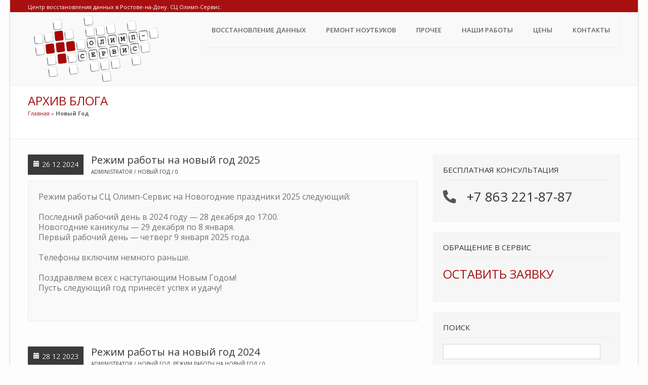

--- FILE ---
content_type: text/html; charset=UTF-8
request_url: https://olimp-service.ru/tag/novyiy-god/
body_size: 14920
content:
<!DOCTYPE html>
<html lang="ru-RU">
<head>
    <meta charset="utf-8">
    <script type="text/javascript">
   var yaParams = {ipaddress: "3.137.157.37"};</script>
    
    <meta name="viewport" content="width=device-width, initial-scale=1.0">
    <!-- Yandex.Metrika counter --> <script type="text/javascript" > (function(m,e,t,r,i,k,a){m[i]=m[i]||function(){(m[i].a=m[i].a||[]).push(arguments)}; m[i].l=1*new Date(); for (var j = 0; j < document.scripts.length; j++) {if (document.scripts[j].src === r) { return; }} k=e.createElement(t),a=e.getElementsByTagName(t)[0],k.async=1,k.src=r,a.parentNode.insertBefore(k,a)}) (window, document, "script", "https://mc.yandex.ru/metrika/tag.js", "ym"); ym(15098392, "init", { params:window.yaParams, clickmap:true, trackLinks:true, accurateTrackBounce:true, webvisor:true }); </script> <noscript><div><img src="https://mc.yandex.ru/watch/15098392" style="position:absolute; left:-9999px;" alt="" /></div></noscript> <!-- /Yandex.Metrika counter -->
    <!-- Check WP SEO -->
            <!-- No description for YOAST -->
        <meta name="keywords" content="СЦ Олимп-Сервис" />
    
        
        
    <!-- Le styles -->
    <!-- Le fav and touch icons -->
    <link rel="shortcut icon" href="//olimp-service.ru/favicon.png">
    
    <!-- Le HTML5 shim, for IE6-8 support of HTML5 elements -->
    <!--[if lt IE 9]>
        <script src="//html5shim.googlecode.com/svn/trunk/html5.js"></script>
    <![endif]-->
    
    <!--[if lte IE 8]>
        <link rel="stylesheet" type="text/css" href="https://olimp-service.ru/wp-content/themes/builder/assets/css/ie.css" />
    <![endif]-->
    
        
<!-- This site is optimized with the Yoast SEO plugin v3.9 - https://yoast.com/wordpress/plugins/seo/ -->
<title>Архивы Новый Год | СЦ Олимп-Сервис</title>
<link rel="canonical" href="https://olimp-service.ru/tag/novyiy-god/" />
<link rel="next" href="https://olimp-service.ru/tag/novyiy-god/page/2/" />
<!-- / Yoast SEO plugin. -->

<link rel='dns-prefetch' href='//fonts.googleapis.com' />
<link rel='dns-prefetch' href='//use.fontawesome.com' />
<link rel='dns-prefetch' href='//s.w.org' />
<link rel="alternate" type="application/rss+xml" title="СЦ Олимп-Сервис &raquo; Лента" href="https://olimp-service.ru/feed/" />
<link rel="alternate" type="application/rss+xml" title="СЦ Олимп-Сервис &raquo; Лента комментариев" href="https://olimp-service.ru/comments/feed/" />
<link rel="alternate" type="application/rss+xml" title="СЦ Олимп-Сервис &raquo; Лента метки Новый Год" href="https://olimp-service.ru/tag/novyiy-god/feed/" />
		<script type="text/javascript">
			window._wpemojiSettings = {"baseUrl":"https:\/\/s.w.org\/images\/core\/emoji\/2.3\/72x72\/","ext":".png","svgUrl":"https:\/\/s.w.org\/images\/core\/emoji\/2.3\/svg\/","svgExt":".svg","source":{"concatemoji":"https:\/\/olimp-service.ru\/wp-includes\/js\/wp-emoji-release.min.js?ver=4.9.2"}};
			!function(a,b,c){function d(a,b){var c=String.fromCharCode;l.clearRect(0,0,k.width,k.height),l.fillText(c.apply(this,a),0,0);var d=k.toDataURL();l.clearRect(0,0,k.width,k.height),l.fillText(c.apply(this,b),0,0);var e=k.toDataURL();return d===e}function e(a){var b;if(!l||!l.fillText)return!1;switch(l.textBaseline="top",l.font="600 32px Arial",a){case"flag":return!(b=d([55356,56826,55356,56819],[55356,56826,8203,55356,56819]))&&(b=d([55356,57332,56128,56423,56128,56418,56128,56421,56128,56430,56128,56423,56128,56447],[55356,57332,8203,56128,56423,8203,56128,56418,8203,56128,56421,8203,56128,56430,8203,56128,56423,8203,56128,56447]),!b);case"emoji":return b=d([55358,56794,8205,9794,65039],[55358,56794,8203,9794,65039]),!b}return!1}function f(a){var c=b.createElement("script");c.src=a,c.defer=c.type="text/javascript",b.getElementsByTagName("head")[0].appendChild(c)}var g,h,i,j,k=b.createElement("canvas"),l=k.getContext&&k.getContext("2d");for(j=Array("flag","emoji"),c.supports={everything:!0,everythingExceptFlag:!0},i=0;i<j.length;i++)c.supports[j[i]]=e(j[i]),c.supports.everything=c.supports.everything&&c.supports[j[i]],"flag"!==j[i]&&(c.supports.everythingExceptFlag=c.supports.everythingExceptFlag&&c.supports[j[i]]);c.supports.everythingExceptFlag=c.supports.everythingExceptFlag&&!c.supports.flag,c.DOMReady=!1,c.readyCallback=function(){c.DOMReady=!0},c.supports.everything||(h=function(){c.readyCallback()},b.addEventListener?(b.addEventListener("DOMContentLoaded",h,!1),a.addEventListener("load",h,!1)):(a.attachEvent("onload",h),b.attachEvent("onreadystatechange",function(){"complete"===b.readyState&&c.readyCallback()})),g=c.source||{},g.concatemoji?f(g.concatemoji):g.wpemoji&&g.twemoji&&(f(g.twemoji),f(g.wpemoji)))}(window,document,window._wpemojiSettings);
		</script>
		<style type="text/css">
img.wp-smiley,
img.emoji {
	display: inline !important;
	border: none !important;
	box-shadow: none !important;
	height: 1em !important;
	width: 1em !important;
	margin: 0 .07em !important;
	vertical-align: -0.1em !important;
	background: none !important;
	padding: 0 !important;
}
</style>
<link rel='stylesheet' id='stylesheet-css'  href='https://olimp-service.ru/wp-content/themes/builder/style.css?ver=1' type='text/css' media='all' />
<link rel='stylesheet' id='wide_layout-css'  href='https://olimp-service.ru/wp-content/themes/builder/assets/css/wide_layout.css?ver=1' type='text/css' media='all' />
<link rel='stylesheet' id='iphorm-css'  href='https://olimp-service.ru/wp-content/plugins/iphorm-form-builder/css/styles.css?ver=1.10.2' type='text/css' media='all' />
<link rel='stylesheet' id='qtip-css'  href='https://olimp-service.ru/wp-content/plugins/iphorm-form-builder/js/qtip2/jquery.qtip.min.css?ver=2.2.1' type='text/css' media='all' />
<link rel='stylesheet' id='iphorm-fancybox-css'  href='https://olimp-service.ru/wp-content/plugins/iphorm-form-builder/js/fancybox/jquery.fancybox.min.css?ver=1.3.7' type='text/css' media='all' />
<link rel='stylesheet' id='iphorm-uniform-theme-27-css'  href='https://olimp-service.ru/wp-content/plugins/iphorm-form-builder/js/uniform/themes/default/default.css?ver=1.10.2' type='text/css' media='all' />
<link rel='stylesheet' id='iphorm-theme-27-css'  href='https://olimp-service.ru/wp-content/plugins/iphorm-form-builder/themes/light/rounded.css?ver=1.10.2' type='text/css' media='all' />
<link rel='stylesheet' id='rs-plugin-settings-css'  href='https://olimp-service.ru/wp-content/plugins/revslider/rs-plugin/css/settings.css?ver=4.6.93' type='text/css' media='all' />
<style id='rs-plugin-settings-inline-css' type='text/css'>
.tp-caption a{color:#ff7302;text-shadow:none;-webkit-transition:all 0.2s ease-out;-moz-transition:all 0.2s ease-out;-o-transition:all 0.2s ease-out;-ms-transition:all 0.2s ease-out}.tp-caption a:hover{color:#ffa902}
</style>
<link rel='stylesheet' id='tp-opensans-css'  href='https://fonts.googleapis.com/css?family=Open+Sans%3Aital%2Cwght%400%2C300%3B0%2C400%3B0%2C600%3B0%2C700%3B1%2C300%3B1%2C400%3B1%2C600%3B1%2C700&#038;display=swap&#038;ver=4.9.2' type='text/css' media='all' />
<link rel='stylesheet' id='tipso-css-css'  href='https://olimp-service.ru/wp-content/plugins/tipso/src/tipso.min.css?ver=4.9.2' type='text/css' media='all' />
<link rel='stylesheet' id='open-sans-font-css'  href='https://fonts.googleapis.com/css2?family=Open+Sans:ital,wght@0,300..800;1,300..800&#038;display=swap' type='text/css' media='all' />
<link rel='stylesheet' id='js_composer_front-css'  href='https://olimp-service.ru/wp-content/plugins/js_composer/assets/css/js_composer.min.css?ver=4.11.2' type='text/css' media='all' />
<link rel='stylesheet' id='bfa-font-awesome-css'  href='https://use.fontawesome.com/releases/v5.15.4/css/all.css?ver=2.0.3' type='text/css' media='all' />
<script type='text/javascript' src='https://olimp-service.ru/wp-includes/js/jquery/jquery.js?ver=1.12.4'></script>
<script type='text/javascript' src='https://olimp-service.ru/wp-includes/js/jquery/jquery-migrate.min.js?ver=1.4.1'></script>
<script type='text/javascript' src='https://olimp-service.ru/wp-content/plugins/iphorm-form-builder/js/iphorm.js?ver=1.10.2'></script>
<script type='text/javascript' src='https://olimp-service.ru/wp-content/plugins/revslider/rs-plugin/js/jquery.themepunch.tools.min.js?ver=4.6.93'></script>
<script type='text/javascript' src='https://olimp-service.ru/wp-content/plugins/revslider/rs-plugin/js/jquery.themepunch.revolution.min.js?ver=4.6.93'></script>
<link rel='https://api.w.org/' href='https://olimp-service.ru/wp-json/' />
<link rel="EditURI" type="application/rsd+xml" title="RSD" href="https://olimp-service.ru/xmlrpc.php?rsd" />
<link rel="wlwmanifest" type="application/wlwmanifest+xml" href="https://olimp-service.ru/wp-includes/wlwmanifest.xml" /> 
<meta name="generator" content="WordPress 4.9.2" />
		<script type="text/javascript">
			jQuery(document).ready(function() {
				// CUSTOM AJAX CONTENT LOADING FUNCTION
				var ajaxRevslider = function(obj) {
				
					// obj.type : Post Type
					// obj.id : ID of Content to Load
					// obj.aspectratio : The Aspect Ratio of the Container / Media
					// obj.selector : The Container Selector where the Content of Ajax will be injected. It is done via the Essential Grid on Return of Content
					
					var content = "";

					data = {};
					
					data.action = 'revslider_ajax_call_front';
					data.client_action = 'get_slider_html';
					data.token = 'db7d0258c7';
					data.type = obj.type;
					data.id = obj.id;
					data.aspectratio = obj.aspectratio;
					
					// SYNC AJAX REQUEST
					jQuery.ajax({
						type:"post",
						url:"https://olimp-service.ru/wp-admin/admin-ajax.php",
						dataType: 'json',
						data:data,
						async:false,
						success: function(ret, textStatus, XMLHttpRequest) {
							if(ret.success == true)
								content = ret.data;								
						},
						error: function(e) {
							console.log(e);
						}
					});
					
					 // FIRST RETURN THE CONTENT WHEN IT IS LOADED !!
					 return content;						 
				};
				
				// CUSTOM AJAX FUNCTION TO REMOVE THE SLIDER
				var ajaxRemoveRevslider = function(obj) {
					return jQuery(obj.selector+" .rev_slider").revkill();
				};

				// EXTEND THE AJAX CONTENT LOADING TYPES WITH TYPE AND FUNCTION
				var extendessential = setInterval(function() {
					if (jQuery.fn.tpessential != undefined) {
						clearInterval(extendessential);
						if(typeof(jQuery.fn.tpessential.defaults) !== 'undefined') {
							jQuery.fn.tpessential.defaults.ajaxTypes.push({type:"revslider",func:ajaxRevslider,killfunc:ajaxRemoveRevslider,openAnimationSpeed:0.3});   
							// type:  Name of the Post to load via Ajax into the Essential Grid Ajax Container
							// func: the Function Name which is Called once the Item with the Post Type has been clicked
							// killfunc: function to kill in case the Ajax Window going to be removed (before Remove function !
							// openAnimationSpeed: how quick the Ajax Content window should be animated (default is 0.3)
						}
					}
				},30);
			});
		</script>
				<style type="text/css">.recentcomments a{display:inline !important;padding:0 !important;margin:0 !important;}</style>
		<meta name="generator" content="Powered by Visual Composer - drag and drop page builder for WordPress."/>
<!--[if lte IE 9]><link rel="stylesheet" type="text/css" href="https://olimp-service.ru/wp-content/plugins/js_composer/assets/css/vc_lte_ie9.min.css" media="screen"><![endif]--><!--[if IE  8]><link rel="stylesheet" type="text/css" href="https://olimp-service.ru/wp-content/plugins/js_composer/assets/css/vc-ie8.min.css" media="screen"><![endif]--><noscript><style type="text/css"> .wpb_animate_when_almost_visible { opacity: 1; }</style></noscript>
    <!-- iframe block -->
    <script>if (window.top !== window.self) window.top.location.replace(window.self.location.href);</script>
    <script>if (self != top) { top.location = document.location; }</script>
    <!-- iframe block -->
</head>

<body class="archive tag tag-novyiy-god tag-397 wpb-js-composer js-comp-ver-4.11.2 vc_responsive">
    <div class="wide_cont">
        <!--TOP-->
                    <div class="top_line">
                <div class="container">
                    <div class="row">
                        <div class="span6">
                            <p class="feed">Центр восстановления данных в Ростове-на-Дону. СЦ Олимп-Сервис.</p>
                        </div>
                        <div class="span6 soc_icons">
                                                                                                                                                                                                                                                        </div>
                    </div>
                </div>
            </div>
                <!--/TOP-->

        <!--PAGE HEAD-->
        <div class="page_head" >
            <div class="container">
                <div class="row">
                    <div class="span3">
                        <div class="logo">
                            <a href="https://olimp-service.ru"><img src="//olimp-service.ru/wp-content/uploads/2013/02/mainlogo-m.png" alt="СЦ Олимп-Сервис" /></a>
                        </div>
                    </div>
                    <div class="span9">
                        <nav>
                            <div class="menu-main-menu-container"><ul id="menu-main-menu" class="menu"><li id="menu-item-28877" class="menu-item menu-item-type-post_type menu-item-object-page menu-item-has-children menu-item-28877"><a href="https://olimp-service.ru/services/datarec/">Восстановление данных</a>
<ul class="sub-menu">
	<li id="menu-item-16518" class="menu-item menu-item-type-post_type menu-item-object-page menu-item-16518"><a href="https://olimp-service.ru/services/datarec/hdd-rec/">Восстановление данных жестких дисков</a></li>
	<li id="menu-item-54380" class="menu-item menu-item-type-post_type menu-item-object-page menu-item-54380"><a href="https://olimp-service.ru/services/datarec/hdd-rec/usb-hdd-recovery/">Восстановление внешнего диска</a></li>
	<li id="menu-item-42197" class="menu-item menu-item-type-post_type menu-item-object-page menu-item-42197"><a href="https://olimp-service.ru/services/datarec/flash-recovery/ssd-data-recovery/">Восстановление данных SSD диска</a></li>
	<li id="menu-item-44527" class="menu-item menu-item-type-post_type menu-item-object-page menu-item-44527"><a href="https://olimp-service.ru/services/datarec/logical-data-recovery/">Восстановление данных файлов и папок</a></li>
	<li id="menu-item-37707" class="menu-item menu-item-type-post_type menu-item-object-page menu-item-37707"><a href="https://olimp-service.ru/services/datarec/flash-recovery/">Восстановление данных флешек и карт памяти</a></li>
	<li id="menu-item-28887" class="menu-item menu-item-type-post_type menu-item-object-page menu-item-28887"><a href="https://olimp-service.ru/services/datarec/raid-data-recovery/">Восстановление данных RAID</a></li>
	<li id="menu-item-28897" class="menu-item menu-item-type-post_type menu-item-object-page menu-item-28897"><a href="https://olimp-service.ru/services/datarec/remont-nas/">Восстановление данных и ремонт NAS</a></li>
	<li id="menu-item-40917" class="menu-item menu-item-type-post_type menu-item-object-page menu-item-40917"><a href="https://olimp-service.ru/services/datarec/hdd-rep/">Ремонт жестких дисков</a></li>
</ul>
</li>
<li id="menu-item-9687" class="menu-item menu-item-type-post_type menu-item-object-page menu-item-has-children menu-item-9687"><a href="https://olimp-service.ru/services/laptop-repair/">Ремонт ноутбуков</a>
<ul class="sub-menu">
	<li id="menu-item-29487" class="menu-item menu-item-type-post_type menu-item-object-page menu-item-29487"><a href="https://olimp-service.ru/services/laptop-repair/chistka-noutbuka/">Чистка ноутбука от пыли</a></li>
	<li id="menu-item-29477" class="menu-item menu-item-type-post_type menu-item-object-page menu-item-29477"><a href="https://olimp-service.ru/services/laptop-repair/remont-sistemyi-ohlazhdeniya/">Ремонт системы охлаждения ноутбука</a></li>
	<li id="menu-item-29467" class="menu-item menu-item-type-post_type menu-item-object-page menu-item-29467"><a href="https://olimp-service.ru/services/laptop-repair/remont-razemov-i-portov/">Ремонт и замена разъемов ноутбука</a></li>
	<li id="menu-item-31367" class="menu-item menu-item-type-post_type menu-item-object-page menu-item-31367"><a href="https://olimp-service.ru/services/laptop-repair/remont-videokartyi-noutbuka/">Ремонт видеокарты ноутбука</a></li>
	<li id="menu-item-31237" class="menu-item menu-item-type-post_type menu-item-object-page menu-item-31237"><a href="https://olimp-service.ru/services/laptop-repair/zamena-videokartyi-v-noutbuke/">Замена видеократы ноутбука</a></li>
	<li id="menu-item-29457" class="menu-item menu-item-type-post_type menu-item-object-page menu-item-29457"><a href="https://olimp-service.ru/services/laptop-repair/remont-materinskoy-plati-noutbuka/">Ремонт материнской платы ноутбука</a></li>
	<li id="menu-item-29437" class="menu-item menu-item-type-post_type menu-item-object-page menu-item-29437"><a href="https://olimp-service.ru/services/laptop-repair/remont-displeya-noutbuka/">Ремонт экрана ноутбука</a></li>
	<li id="menu-item-29447" class="menu-item menu-item-type-post_type menu-item-object-page menu-item-29447"><a href="https://olimp-service.ru/services/laptop-repair/remont-zalitogo-noutbuka/">Ремонт залитого ноутбука</a></li>
</ul>
</li>
<li id="menu-item-43797" class="menu-item menu-item-type-custom menu-item-object-custom menu-item-has-children menu-item-43797"><a>Прочее</a>
<ul class="sub-menu">
	<li id="menu-item-25037" class="menu-item menu-item-type-post_type menu-item-object-page menu-item-25037"><a href="https://olimp-service.ru/services/remont-kompyuterov-monoblokov/">Ремонт моноблоков</a></li>
	<li id="menu-item-16798" class="menu-item menu-item-type-post_type menu-item-object-page menu-item-16798"><a href="https://olimp-service.ru/services/remont-serverov/">Ремонт серверов</a></li>
	<li id="menu-item-39997" class="menu-item menu-item-type-post_type menu-item-object-page menu-item-39997"><a href="https://olimp-service.ru/services/mb-repair/">Ремонт плат</a></li>
</ul>
</li>
<li id="menu-item-2097" class="menu-item menu-item-type-post_type menu-item-object-page menu-item-has-children menu-item-2097"><a href="https://olimp-service.ru/portfolio/">Наши Работы</a>
<ul class="sub-menu">
	<li id="menu-item-3067" class="menu-item menu-item-type-custom menu-item-object-custom menu-item-3067"><a href="//olimp-service.ru/articles">Наши Статьи</a></li>
</ul>
</li>
<li id="menu-item-43007" class="menu-item menu-item-type-custom menu-item-object-custom menu-item-has-children menu-item-43007"><a>ЦЕНЫ</a>
<ul class="sub-menu">
	<li id="menu-item-48447" class="menu-item menu-item-type-post_type menu-item-object-page menu-item-48447"><a href="https://olimp-service.ru/nashi-tsenyi/">Цены на услуги</a></li>
	<li id="menu-item-42587" class="menu-item menu-item-type-post_type menu-item-object-page menu-item-42587"><a href="https://olimp-service.ru/buying-defective-hdd-ssd/">Покупаем нерабочие жесткие диски</a></li>
	<li id="menu-item-42927" class="menu-item menu-item-type-post_type menu-item-object-page menu-item-42927"><a href="https://olimp-service.ru/buying-non-working-laptop/">Покупаем нерабочие ноутбуки</a></li>
	<li id="menu-item-8517" class="menu-item menu-item-type-post_type menu-item-object-page menu-item-8517"><a href="https://olimp-service.ru/discount/">Скидки и акции</a></li>
</ul>
</li>
<li id="menu-item-41387" class="menu-item menu-item-type-post_type menu-item-object-page menu-item-has-children menu-item-41387"><a title="Контактная информация СЦ Олимп-Сервис" href="https://olimp-service.ru/contacts/">Контакты</a>
<ul class="sub-menu">
	<li id="menu-item-37827" class="menu-item menu-item-type-taxonomy menu-item-object-category menu-item-37827"><a href="https://olimp-service.ru/topics/news/">Наши новости</a></li>
	<li id="menu-item-1037" class="menu-item menu-item-type-post_type menu-item-object-page menu-item-1037"><a href="https://olimp-service.ru/services/">Наши услуги</a></li>
	<li id="menu-item-1747" class="menu-item menu-item-type-post_type menu-item-object-page menu-item-1747"><a href="https://olimp-service.ru/reasons/">Почему мы?</a></li>
</ul>
</li>
</ul></div>                        </nav>
                    </div>
                </div>
            </div>
        </div>
        <!--/PAGE HEAD-->

                    <!--WELCOME AREA-->
            <div class="tag_line">
                <div class="container">
                    <div class="row">
                        <div class="span12">
                            <div class="welcome">
                                <div class="h3-like">
                                                                                                                                                                                            <span class="colored">Архив блога</span>
                                                                                                                                                                                </div>
                                                                                                                                                        <p id="breadcrumbs"><span xmlns:v="http://rdf.data-vocabulary.org/#"><span typeof="v:Breadcrumb"><a href="https://olimp-service.ru/" rel="v:url" property="v:title">Главная</a> » <strong class="breadcrumb_last">Новый Год</strong></span></span></p>                                                                                                                                        </div>
                        </div>
                    </div>
                </div>
            </div>
        
                            
        			
							                    	<div class="main_content_area">
            <div class="container">
                <div class="row">
                	                    <!--Page contetn-->
                    <div class="span8">
                         
                           
                                                                        
                                                        <div class="row class="post-54120 post type-post status-publish format-standard has-post-thumbnail hentry category-news tag-novyiy-god"" id="post-54120" style="margin-bottom:50px;">
                                <div class="span8">
                                    <div class="blog_item">
                                        
                                        <div class="blog_head">
                                            <div class="date"><h6><i class="icon-calendar icon-white"></i> 26   12 2024</h6></div>                                            <h3><a href="https://olimp-service.ru/2024/12/26/rezhim-raboty-na-novyj-god-2025/">Режим работы на новый год 2025 </a></h3>
                                            <div class="meta" >
                                                <span  ><strong></strong> <a href="https://olimp-service.ru/author/administrator/" title="Записи Administrator" rel="author">Administrator</a></span>                                                <span ><a href="https://olimp-service.ru/tag/novyiy-god/" rel="tag">Новый Год</a></span>                                                <span class="last_item"><a href="https://olimp-service.ru/2024/12/26/rezhim-raboty-na-novyj-god-2025/#comments">0  </a></span>                                            </div>
                                        </div>
										
										                                        	<div style=" margin-bottom:-5px !important;">
												                                            </div>
                                                                                
                                                                                
                                        <div class="blog_item_description" >
                                        	<div class="vc_row wpb_row vc_row-fluid"><div class="wpb_column vc_column_container vc_col-sm-12"><div class="vc_column-inner "><div class="wpb_wrapper">
	<div class="wpb_text_column wpb_content_element ">
		<div class="wpb_wrapper">
			<p>Режим работы СЦ Олимп-Сервис на Новогодние праздники 2025 следующий:</p>
<p>Последний рабочий день в 2024 году — 28 декабря до 17:00.<br />
Новогодние каникулы — 29 декабря по 8 января.<br />
Первый рабочий день — четверг 9 января 2025 года.</p>
<p>Телефоны включим немного раньше.</p>
<p>Поздравляем всех с наступающим Новым Годом!<br />
Пусть следующий год принесёт успех и удачу!</p>

		</div>
	</div>
</div></div></div></div>
                                    	</div>
                                    </div>
                                </div>
                            </div>
                                                        
                            
                            
                                                        
                            
                            
                            
						                                                
                                                        <div class="row class="post-54025 post type-post status-publish format-standard has-post-thumbnail hentry category-news tag-novyiy-god tag-rezhim-raboty-na-novyj-god"" id="post-54025" style="margin-bottom:50px;">
                                <div class="span8">
                                    <div class="blog_item">
                                        
                                        <div class="blog_head">
                                            <div class="date"><h6><i class="icon-calendar icon-white"></i> 28   12 2023</h6></div>                                            <h3><a href="https://olimp-service.ru/2023/12/28/rezhim-raboty-na-novyj-god-2024/">Режим работы на новый год 2024 </a></h3>
                                            <div class="meta" >
                                                <span  ><strong></strong> <a href="https://olimp-service.ru/author/administrator/" title="Записи Administrator" rel="author">Administrator</a></span>                                                <span ><a href="https://olimp-service.ru/tag/novyiy-god/" rel="tag">Новый Год</a>, <a href="https://olimp-service.ru/tag/rezhim-raboty-na-novyj-god/" rel="tag">режим работы на Новый год</a></span>                                                <span class="last_item"><a href="https://olimp-service.ru/2023/12/28/rezhim-raboty-na-novyj-god-2024/#comments">0  </a></span>                                            </div>
                                        </div>
										
										                                        	<div style=" margin-bottom:-5px !important;">
												                                            </div>
                                                                                
                                                                                
                                        <div class="blog_item_description" >
                                        	<p>Режим работы СЦ Олимп-Сервис на Новогодние праздники 2024 следующий:</p>
<p>Последний рабочий день в 2023 году — 29 декабря до 19:00.<br />
Новогодние каникулы — 30 декабря по 8 января.<br />
Первый рабочий день — вторник 9 января 2024 года.</p>
<p>Телефоны включим немного раньше.</p>
<p>&nbsp;</p>
<p>Поздравляем всех с наступающим Новым Годом!<br />
Пусть следующий год принесёт успех, удачу, и превратит все мечты в реальность!</p>
                                    	</div>
                                    </div>
                                </div>
                            </div>
                                                        
                            
                            
                                                        
                            
                            
                            
						                                                
                                                        <div class="row class="post-53970 post type-post status-publish format-standard has-post-thumbnail hentry category-news tag-novyiy-god tag-rezhim-rabotyi tag-rezhim-raboty-na-novyj-god"" id="post-53970" style="margin-bottom:50px;">
                                <div class="span8">
                                    <div class="blog_item">
                                        
                                        <div class="blog_head">
                                            <div class="date"><h6><i class="icon-calendar icon-white"></i> 28   12 2022</h6></div>                                            <h3><a href="https://olimp-service.ru/2022/12/28/rezhim-raboty-na-novyj-god-2023/">Режим работы на новый год 2023 </a></h3>
                                            <div class="meta" >
                                                <span  ><strong></strong> <a href="https://olimp-service.ru/author/administrator/" title="Записи Administrator" rel="author">Administrator</a></span>                                                <span ><a href="https://olimp-service.ru/tag/novyiy-god/" rel="tag">Новый Год</a>, <a href="https://olimp-service.ru/tag/rezhim-rabotyi/" rel="tag">режим работы</a>, <a href="https://olimp-service.ru/tag/rezhim-raboty-na-novyj-god/" rel="tag">режим работы на Новый год</a></span>                                                <span class="last_item"><a href="https://olimp-service.ru/2022/12/28/rezhim-raboty-na-novyj-god-2023/#comments">0  </a></span>                                            </div>
                                        </div>
										
										                                        	<div style=" margin-bottom:-5px !important;">
												                                            </div>
                                                                                
                                                                                
                                        <div class="blog_item_description" >
                                        	<p>Режим работы СЦ Олимп-Сервис на Новогодние праздники 2022 следующий:</p>
<p>Последний рабочий день в 2022 году — 30 декабря до 16:00.<br />
Новогодние каникулы — 31 декабря по 8 января.<br />
Первый рабочий день — 9 января 2023 года.</p>
<p>Телефоны включим немного раньше.</p>
                                    	</div>
                                    </div>
                                </div>
                            </div>
                                                        
                            
                            
                                                        
                            
                            
                            
						                                                
                                                        <div class="row class="post-53953 post type-post status-publish format-standard has-post-thumbnail hentry category-news tag-novyiy-god"" id="post-53953" style="margin-bottom:50px;">
                                <div class="span8">
                                    <div class="blog_item">
                                        
                                        <div class="blog_head">
                                            <div class="date"><h6><i class="icon-calendar icon-white"></i> 29   12 2021</h6></div>                                            <h3><a href="https://olimp-service.ru/2021/12/29/rezhim-raboty-na-novyj-god-2022/">Режим работы на новый год 2022 </a></h3>
                                            <div class="meta" >
                                                <span  ><strong></strong> <a href="https://olimp-service.ru/author/administrator/" title="Записи Administrator" rel="author">Administrator</a></span>                                                <span ><a href="https://olimp-service.ru/tag/novyiy-god/" rel="tag">Новый Год</a></span>                                                <span class="last_item"><a href="https://olimp-service.ru/2021/12/29/rezhim-raboty-na-novyj-god-2022/#comments">0  </a></span>                                            </div>
                                        </div>
										
										                                        	<div style=" margin-bottom:-5px !important;">
												                                            </div>
                                                                                
                                                                                
                                        <div class="blog_item_description" >
                                        	<div class="vc_row wpb_row vc_row-fluid"><div class="wpb_column vc_column_container vc_col-sm-12"><div class="vc_column-inner "><div class="wpb_wrapper">
	<div class="wpb_text_column wpb_content_element ">
		<div class="wpb_wrapper">
			<p>Режим работы СЦ Олимп-Сервис на Новогодние праздники 2022 следующий:</p>
<p>Последний рабочий день в 2021 году — 30 декабря до 17:00.<br />
Новогодние каникулы — 31 декабря по 9 января.<br />
Первый рабочий день — 10 января 2022 года.</p>
<p>Телефоны включим немного раньше.</p>

		</div>
	</div>
</div></div></div></div>
                                    	</div>
                                    </div>
                                </div>
                            </div>
                                                        
                            
                            
                                                        
                            
                            
                            
						                                                
                                                        <div class="row class="post-53947 post type-post status-publish format-standard has-post-thumbnail hentry category-news tag-novyiy-god tag-s-novyim-godom"" id="post-53947" style="margin-bottom:50px;">
                                <div class="span8">
                                    <div class="blog_item">
                                        
                                        <div class="blog_head">
                                            <div class="date"><h6><i class="icon-calendar icon-white"></i> 16   12 2020</h6></div>                                            <h3><a href="https://olimp-service.ru/2020/12/16/rezhim-raboty-na-novyj-god-2021/">РЕЖИМ РАБОТЫ НА НОВЫЙ ГОД 2021 </a></h3>
                                            <div class="meta" >
                                                <span  ><strong></strong> <a href="https://olimp-service.ru/author/administrator/" title="Записи Administrator" rel="author">Administrator</a></span>                                                <span ><a href="https://olimp-service.ru/tag/novyiy-god/" rel="tag">Новый Год</a>, <a href="https://olimp-service.ru/tag/s-novyim-godom/" rel="tag">с новым годом</a></span>                                                <span class="last_item"><a href="https://olimp-service.ru/2020/12/16/rezhim-raboty-na-novyj-god-2021/#comments">0  </a></span>                                            </div>
                                        </div>
										
										                                        	<div style=" margin-bottom:-5px !important;">
												                                            </div>
                                                                                
                                                                                
                                        <div class="blog_item_description" >
                                        	<div class="vc_row wpb_row vc_row-fluid"><div class="wpb_column vc_column_container vc_col-sm-12"><div class="vc_column-inner "><div class="wpb_wrapper">
	<div class="wpb_text_column wpb_content_element ">
		<div class="wpb_wrapper">
			<p>Режим работы СЦ Олимп-Сервис на Новогодние праздники 2021 следующий:</p>
<p>Последний рабочий день в 2020 году — 30 декабря.<br />
Новогодние каникулы — 31 декабря по 10 января.<br />
Первый рабочий день — 10 января 2021 года.</p>
<p>Телефоны включим немного раньше.</p>

		</div>
	</div>
</div></div></div></div>
                                    	</div>
                                    </div>
                                </div>
                            </div>
                                                        
                            
                            
                                                        
                            
                            
                            
						                                                
                                                        <div class="row class="post-53887 post type-post status-publish format-standard has-post-thumbnail hentry category-news tag-novyiy-god tag-prazdniki tag-rezhim-rabotyi"" id="post-53887" style="margin-bottom:50px;">
                                <div class="span8">
                                    <div class="blog_item">
                                        
                                        <div class="blog_head">
                                            <div class="date"><h6><i class="icon-calendar icon-white"></i> 28   12 2019</h6></div>                                            <h3><a href="https://olimp-service.ru/2019/12/28/rezhim-raboty-na-novyj-god-2020/">Режим работы на Новый Год 2020 </a></h3>
                                            <div class="meta" >
                                                <span  ><strong></strong> <a href="https://olimp-service.ru/author/administrator/" title="Записи Administrator" rel="author">Administrator</a></span>                                                <span ><a href="https://olimp-service.ru/tag/novyiy-god/" rel="tag">Новый Год</a>, <a href="https://olimp-service.ru/tag/prazdniki/" rel="tag">праздники</a>, <a href="https://olimp-service.ru/tag/rezhim-rabotyi/" rel="tag">режим работы</a></span>                                                <span class="last_item"><a href="https://olimp-service.ru/2019/12/28/rezhim-raboty-na-novyj-god-2020/#comments">0  </a></span>                                            </div>
                                        </div>
										
										                                        	<div style=" margin-bottom:-5px !important;">
												                                            </div>
                                                                                
                                                                                
                                        <div class="blog_item_description" >
                                        	<div class="vc_row wpb_row vc_row-fluid"><div class="wpb_column vc_column_container vc_col-sm-12"><div class="vc_column-inner "><div class="wpb_wrapper">
	<div class="wpb_text_column wpb_content_element ">
		<div class="wpb_wrapper">
			<p>Режим работы СЦ Олимп-Сервис на Новогодние праздники 2020 следующий:</p>
<p>Последний рабочий день в этом году — 30 декабря до 14:00.</p>
<p>Новогодние каникулы — 31 декабря — 8 января.</p>
<p>Первый рабочий день — 9 января 2020 года.</p>
<p>Телефоны включим немного раньше.</p>

		</div>
	</div>
</div></div></div></div>
                                    	</div>
                                    </div>
                                </div>
                            </div>
                                                        
                            
                            
                                                        
                            
                            
                            
						                                                
                                                        <div class="row class="post-53757 post type-post status-publish format-standard has-post-thumbnail hentry category-news tag-novyiy-god"" id="post-53757" style="margin-bottom:50px;">
                                <div class="span8">
                                    <div class="blog_item">
                                        
                                        <div class="blog_head">
                                            <div class="date"><h6><i class="icon-calendar icon-white"></i> 28   12 2018</h6></div>                                            <h3><a href="https://olimp-service.ru/2018/12/28/rezhim-rabotyi-na-novyiy-god-2019/">Режим работы на Новый Год </a></h3>
                                            <div class="meta" >
                                                <span  ><strong></strong> <a href="https://olimp-service.ru/author/administrator/" title="Записи Administrator" rel="author">Administrator</a></span>                                                <span ><a href="https://olimp-service.ru/tag/novyiy-god/" rel="tag">Новый Год</a></span>                                                <span class="last_item"><a href="https://olimp-service.ru/2018/12/28/rezhim-rabotyi-na-novyiy-god-2019/#comments">0  </a></span>                                            </div>
                                        </div>
										
										                                        	<div style=" margin-bottom:-5px !important;">
												                                            </div>
                                                                                
                                                                                
                                        <div class="blog_item_description" >
                                        	<div class="vc_row wpb_row vc_row-fluid"><div class="wpb_column vc_column_container vc_col-sm-12"><div class="vc_column-inner "><div class="wpb_wrapper">
	<div class="wpb_text_column wpb_content_element ">
		<div class="wpb_wrapper">
			<p>Режим работы СЦ Олимп-Сервис на Новогодние праздники 2019 совпадает с официальным производственным календарём.</p>
<p>Последний рабочий день в этом году — 29 декабря.</p>
<p>Новогодние каникулы — 30 декабря — 8 января.</p>
<p>Первый рабочий день — 9 января 2019 года.</p>
<p>Телефоны включим немного раньше.</p>

		</div>
	</div>
</div></div></div></div>
                                    	</div>
                                    </div>
                                </div>
                            </div>
                                                        
                            
                            
                                                        
                            
                            
                            
						                                                
                                                        <div class="row class="post-51377 post type-post status-publish format-standard has-post-thumbnail hentry category-news tag-novyiy-god tag-prazdniki"" id="post-51377" style="margin-bottom:50px;">
                                <div class="span8">
                                    <div class="blog_item">
                                        
                                        <div class="blog_head">
                                            <div class="date"><h6><i class="icon-calendar icon-white"></i> 15   12 2017</h6></div>                                            <h3><a href="https://olimp-service.ru/2017/12/15/rezhim-rabotyi-na-novyiy-god/">Режим работы на Новый Год </a></h3>
                                            <div class="meta" >
                                                <span  ><strong></strong> <a href="https://olimp-service.ru/author/administrator/" title="Записи Administrator" rel="author">Administrator</a></span>                                                <span ><a href="https://olimp-service.ru/tag/novyiy-god/" rel="tag">Новый Год</a>, <a href="https://olimp-service.ru/tag/prazdniki/" rel="tag">праздники</a></span>                                                <span class="last_item"><a href="https://olimp-service.ru/2017/12/15/rezhim-rabotyi-na-novyiy-god/#comments">0  </a></span>                                            </div>
                                        </div>
										
										                                        	<div style=" margin-bottom:-5px !important;">
												                                            </div>
                                                                                
                                                                                
                                        <div class="blog_item_description" >
                                        	<div class="vc_row wpb_row vc_row-fluid"><div class="wpb_column vc_column_container vc_col-sm-12"><div class="vc_column-inner "><div class="wpb_wrapper">
	<div class="wpb_text_column wpb_content_element ">
		<div class="wpb_wrapper">
			<p>Режим работы СЦ Олимп-Сервис на Новогодние праздники 2018 совпадает с официальным производственным календарём.</p>
<p>Последний рабочий день в этом году &#8212; 29 декабря.</p>
<p>Новогодние каникулы &#8212; 30 декабря — 8 января.</p>
<p>Первый рабочий день &#8212; 9 января 2018 года.</p>
<p>Мобильный телефон 298 56 76 включим немного раньше.</p>

		</div>
	</div>
</div></div></div></div>
                                    	</div>
                                    </div>
                                </div>
                            </div>
                                                        
                            
                            
                                                        
                            
                            
                            
						                                                
                                                        <div class="row class="post-43367 post type-post status-publish format-standard has-post-thumbnail hentry category-news tag-novyiy-god tag-s-novyim-godom"" id="post-43367" style="margin-bottom:50px;">
                                <div class="span8">
                                    <div class="blog_item">
                                        
                                        <div class="blog_head">
                                            <div class="date"><h6><i class="icon-calendar icon-white"></i> 29   12 2016</h6></div>                                            <h3><a href="https://olimp-service.ru/2016/12/29/s-novyim-godom-4/">С Новым Годом! </a></h3>
                                            <div class="meta" >
                                                <span  ><strong></strong> <a href="https://olimp-service.ru/author/administrator/" title="Записи Administrator" rel="author">Administrator</a></span>                                                <span ><a href="https://olimp-service.ru/tag/novyiy-god/" rel="tag">Новый Год</a>, <a href="https://olimp-service.ru/tag/s-novyim-godom/" rel="tag">с новым годом</a></span>                                                <span class="last_item"><a href="https://olimp-service.ru/2016/12/29/s-novyim-godom-4/#comments">0  </a></span>                                            </div>
                                        </div>
										
										                                        	<div style=" margin-bottom:-5px !important;">
												                                            </div>
                                                                                
                                                                                
                                        <div class="blog_item_description" >
                                        	<div class="vc_row wpb_row vc_row-fluid"><div class="wpb_column vc_column_container vc_col-sm-12"><div class="vc_column-inner "><div class="wpb_wrapper">
	<div class="wpb_text_column wpb_content_element ">
		<div class="wpb_wrapper">
			<h3>Поздравляем всех клиентов<br />
С Рождеством и с Новым годом!</h3>
<h3>Пусть оставят Вас в покое<br />
Прошлогодние заботы.</h3>
<h3>Счастья вам и вашим семьям,<br />
Новых планов и мечтаний!</h3>
<h3>Ждем с визитом, обещаем<br />
Оправдать все ожидания.</h3>

		</div>
	</div>
</div></div></div></div>
                                    	</div>
                                    </div>
                                </div>
                            </div>
                                                        
                            
                            
                                                        
                            
                            
                            
						                                                
                                                        <div class="row class="post-38237 post type-post status-publish format-standard has-post-thumbnail hentry category-news tag-novyiy-god"" id="post-38237" style="margin-bottom:50px;">
                                <div class="span8">
                                    <div class="blog_item">
                                        
                                        <div class="blog_head">
                                            <div class="date"><h6><i class="icon-calendar icon-white"></i> 28   12 2015</h6></div>                                            <h3><a href="https://olimp-service.ru/2015/12/28/s-novyim-godom-3/">С Новым Годом! </a></h3>
                                            <div class="meta" >
                                                <span  ><strong></strong> <a href="https://olimp-service.ru/author/administrator/" title="Записи Administrator" rel="author">Administrator</a></span>                                                <span ><a href="https://olimp-service.ru/tag/novyiy-god/" rel="tag">Новый Год</a></span>                                                <span class="last_item"><a href="https://olimp-service.ru/2015/12/28/s-novyim-godom-3/#comments">0  </a></span>                                            </div>
                                        </div>
										
										                                        	<div style=" margin-bottom:-5px !important;">
												                                            </div>
                                                                                
                                                                                
                                        <div class="blog_item_description" >
                                        	<h3>Поздравляем Всех с Новым Годом и Рождеством!</h3>
<p>Желаем крепкого здоровья! Реализации всего задуманного!<br />
Побольше радости в жизни!</p>
                                    	</div>
                                    </div>
                                </div>
                            </div>
                                                        
                            
                            
                                                        
                            
                            
                            
						 
						                        <section style="padding:0px !important;">
	                        <hr style="margin-top:0px;">
							<div class="pride_pg"><span aria-current='page' class='page-numbers current'>1</span>
<a class='page-numbers' href='https://olimp-service.ru/tag/novyiy-god/page/2/'>2</a>
<a class="next page-numbers" href="https://olimp-service.ru/tag/novyiy-god/page/2/">Next</a></div>                        </section>
                    </div>
                    <!--/Page contetn-->
                                        <!--Sidebar-->
                    <div class="span4 blog_sidebar">
						<div class="widget_text well"><h5 style="text-transform: uppercase !important; font-weight:600; !important">БЕСПЛАТНАЯ КОНСУЛЬТАЦИЯ</h5><hr><div class="textwidget custom-html-widget"><h2 style="text-align: left;"><i class="fas fa-phone-alt " ></i>   <a href="tel:+78632218787">+7 863 221-87-87</a></h2></div></div><div class="well"><h5 style="text-transform: uppercase !important; font-weight:600; !important">ОБРАЩЕНИЕ В СЕРВИС</h5><hr><a id="iphorm_fancybox_69118799eba7a" class="iphorm-fancybox-link iphorm-fancybox-link-27" href="#"><h3><span style="color: #a81010;">ОСТАВИТЬ ЗАЯВКУ</span></h3></a>
<script type="text/javascript">
    jQuery(document).ready(function ($) {
        var $link = $('#iphorm_fancybox_69118799eba7a');
        if ($.isFunction($.fn.fancybox) && !$link.data('iphorm-initialised')) {
            $link.fancybox($.extend({
                inline: true,
                fixed: false,
                href: '#iphorm-outer-69118799ea1b2',
                onStart: function () {
                    $('#fancybox-outer').css('opacity', 0);
                    $('#fancybox-wrap').addClass('iphorm-fancybox-wrap');
                },
                onComplete: function () {
                    if (!!window.grecaptcha) {
                        $('#fancybox-content .iphorm-recaptcha').each(function () {
                            try {
                                window.grecaptcha.reset($(this).data('iphorm-recaptcha-id'));
                            } catch (e) {}
                        });
                    }
                    $('#fancybox-wrap, #fancybox-content').css({width: 'auto'});
                    $.fancybox.center(0);
                    setTimeout(function () {
                        $('#fancybox-outer').animate({opacity: 1}, 400);
                        $('#fancybox-overlay').css({height: $(document).height()});
                    }, 1);
                },
                onClosed: function () {
                    $('#fancybox-wrap').removeClass('iphorm-fancybox-wrap');
                }
            }, {})).data('iphorm-initialised', true);
        }
    });
</script>
<div style="display: none;">
<div id="iphorm-outer-69118799ea1b2" class="iphorm-outer iphorm-outer-27 iphorm-uniform-theme-default iphorm-theme-light-rounded" >
    <script type="text/javascript">
        jQuery(document).ready(function($) {
                        $('#iphorm-69118799ea1b2').iPhorm({"id":27,"uniqueId":"69118799ea1b2","useAjax":true,"successMessageTimeout":0,"resetFormValues":"clear","clElementIds":[],"clDependentElementIds":[],"centerFancybox":true,"centerFancyboxSpeed":true});
                                    if ($.isFunction($.fn.uniform)) {
                $('select, input:checkbox, input:radio', iPhorm.instance.$form).uniform({context: iPhorm.instance.$form, selectAutoWidth: false});
            }
                        if ($.isFunction($.fn.inFieldLabels)) {
                $('.iphorm-labels-inside:not(.iphorm-element-wrap-recaptcha) > .iphorm-element-spacer > label', iPhorm.instance.$form).inFieldLabels();
            }
                        $('.iphorm-group-row > div:last-child:not(:first-child)', iPhorm.instance.$form).add('.iphorm-group-row:last-child', iPhorm.instance.$form).addClass('last-child');
                    });
    </script>
    <form id="iphorm-69118799ea1b2" class="iphorm iphorm-form-27" action="/tag/novyiy-god/#iphorm-69118799ea1b2" method="post" enctype="multipart/form-data" novalidate="novalidate">
        <div class="iphorm-inner iphorm-inner-27" >
            <input type="hidden" name="iphorm_id" value="27" />
            <input type="hidden" name="iphorm_uid" value="69118799ea1b2" />
            <input type="hidden" name="form_url" value="https://olimp-service.ru/tag/novyiy-god/" />
            <input type="hidden" name="referring_url" value="" />
            <input type="hidden" name="post_id" value="54120" />
            <input type="hidden" name="post_title" value="Режим работы на новый год 2025" />
                            <h3 class="iphorm-title" >Сообщите о своей проблеме</h3>
                                        <p class="iphorm-description" >Введите свои данные в соответствующие поля и проверочный код <br>
и нажмите кнопку "Отправить". <br>
Мы свяжемся с Вами сразу же, как  только получим Ваше сообщение.</p>
                                                            <div class="iphorm-success-message iphorm-hidden" ></div>
                                        <div class="iphorm-elements iphorm-elements-27 iphorm-clearfix" >
                <div class="iphorm-element-wrap iphorm-element-wrap-text iphorm_27_2-element-wrap iphorm-clearfix iphorm-labels-above iphorm-element-optional" >
    <div class="iphorm-element-spacer iphorm-element-spacer-text iphorm_27_2-element-spacer">
        <label for="iphorm_27_2_69118799ea1b2" class="iphorm_27_2-outer-label" >Как к вам обращаться</label>        <div class="iphorm-input-wrap iphorm-input-wrap-text iphorm_27_2-input-wrap" >
            <input class="iphorm-element-text  iphorm_27_2" id="iphorm_27_2_69118799ea1b2" type="text" name="iphorm_27_2"  value="" style='width: 350px;height: 40px;font-size: 12px;' />
                    </div>
        <div class="iphorm-errors-wrap iphorm-hidden" >
    </div>    </div>
    <script type="text/javascript">
jQuery(document).ready(function ($) {
	$('#iphorm_27_2_69118799ea1b2').focus(function () {
		iPhorm.instance.clearDefaultValue.call(this, false);
	});
});
</script>
</div><div class="iphorm-element-wrap iphorm-element-wrap-text iphorm_27_1-element-wrap iphorm-clearfix iphorm-labels-above iphorm-element-required" >
    <div class="iphorm-element-spacer iphorm-element-spacer-text iphorm_27_1-element-spacer">
        <label for="iphorm_27_1_69118799ea1b2" class="iphorm_27_1-outer-label" >Телефон в удобном формате<span class="iphorm-required">(обязательно) </span></label>        <div class="iphorm-input-wrap iphorm-input-wrap-text iphorm_27_1-input-wrap" >
            <input class="iphorm-element-text  iphorm_27_1" id="iphorm_27_1_69118799ea1b2" type="text" name="iphorm_27_1"  value="" style='width: 350px;height: 40px;font-size: 12px;' />
                <p class="iphorm-description" >Введите номер без ошибок, чтобы мы могли с вами связаться.<br>
Мы не сохраняем ваш номер до вашего обращения в сервис.<br></p>
        </div>
        <div class="iphorm-errors-wrap iphorm-hidden" >
    </div>    </div>
    <script type="text/javascript">
jQuery(document).ready(function ($) {
	$('#iphorm_27_1_69118799ea1b2').focus(function () {
		iPhorm.instance.clearDefaultValue.call(this, false);
	});
});
</script>
</div><div class="iphorm-element-wrap iphorm-element-wrap-textarea iphorm_27_4-element-wrap iphorm-clearfix iphorm-labels-above iphorm-element-optional" >
    <div class="iphorm-element-spacer iphorm-element-spacer-textarea iphorm_27_4-element-spacer">
        <label for="iphorm_27_4_69118799ea1b2" class="iphorm_27_4-outer-label" >Опишите проблему в двух словах</label>        <div class="iphorm-input-wrap iphorm-input-wrap-textarea iphorm_27_4-input-wrap" >
            <textarea class="iphorm-element-textarea  iphorm_27_4" id="iphorm_27_4_69118799ea1b2" name="iphorm_27_4"  style='width: 350px;font-size: 12px;' rows="5" cols="25"></textarea>
                    </div>
        <div class="iphorm-errors-wrap iphorm-hidden" >
    </div>    </div>
    </div><div class="iphorm-element-wrap iphorm-element-wrap-captcha iphorm_27_3-element-wrap iphorm-clearfix iphorm-labels-above iphorm-element-required" >
    <div class="iphorm-element-spacer iphorm-element-spacer-captcha iphorm_27_3-element-spacer">
        <label for="iphorm_27_3_69118799ea1b2" class="iphorm_27_3-outer-label" >Проверочный код<span class="iphorm-required">(обязательно) </span></label>        <div class="iphorm-input-wrap iphorm-input-wrap-captcha iphorm_27_3-input-wrap" >
            <input class="iphorm-element-captcha  iphorm_27_3" id="iphorm_27_3_69118799ea1b2" type="text" name="iphorm_27_3"  value="" style='width: 350px;height: 40px;font-size: 32px;' />
                <p class="iphorm-description" >Введя проверочный код, я даю своё согласие на обработку моих персональных данных <br>  в соответствии с 152-ФЗ "О персональных данных" и принимаю условия<br>
<a href="https://olimp-service.ru/agreement/" target="_blank" rel="noreferrer">https://olimp-service.ru/agreement/</a><br></p>
        </div>
        <div class="iphorm-captcha-image-wrap iphorm-clearfix iphorm_27_3-captcha-image-wrap" >
            <div class="ifb-captcha-image-inner">
                <img width="200" height="40" id="iphorm-captcha-image-iphorm_27_3_69118799ea1b2" class="iphorm-captcha-image" src="https://olimp-service.ru/wp-content/plugins/iphorm-form-builder/includes/captcha.php?c=[base64]%3D%3D&amp;t=1762756505.9683" alt="CAPTCHA" />
            </div>
        </div>

        <script type="text/javascript">
        jQuery(document).ready(function ($) {
            $('#iphorm-captcha-image-iphorm_27_3_69118799ea1b2').hover(function () {
                $(this).stop().fadeTo('slow', '0.3');
            }, function () {
                $(this).stop().fadeTo('slow', '1.0');
            }).click(function () {
                var newSrc = $(this).attr('src').replace(/&t=.+/, '&t=' + new Date().getTime());
                $(this).attr('src', newSrc);
            });
        });
        </script>
        <div class="iphorm-errors-wrap iphorm-hidden" >
    </div>    </div>
</div><div class="iphorm-hidden">
    <label>Это поле должно быть пустым<input type="text" name="iphorm_27_0" /></label>
</div>                <div class="iphorm-submit-wrap iphorm-submit-wrap-27 iphorm-clearfix" >
                    <div class="iphorm-submit-input-wrap iphorm-submit-input-wrap-27" >
                        <button class="iphorm-submit-element" type="submit" name="iphorm_submit" ><span ><em >ОТПРАВИТЬ</em></span></button>
                    </div>
                    <div class="iphorm-loading-wrap"><span class="iphorm-loading">Пожалуйста подождите</span></div>
                </div>
            </div>
                                            </div>
            </form>
    <script type="text/javascript">
    jQuery('#iphorm-outer-69118799ea1b2 script').remove();
    </script>
</div></div>
        </div><div class="well"><h5 style="text-transform: uppercase !important; font-weight:600; !important">Поиск</h5><hr><form role="search" method="get" id="searchform" class="searchform" action="https://olimp-service.ru/">
				<div>
					<label class="screen-reader-text" for="s">Найти:</label>
					<input type="text" value="" name="s" id="s" />
					<input type="submit" id="searchsubmit" value="Поиск" />
				</div>
			</form></div>		<div class="well">		<h5 style="text-transform: uppercase !important; font-weight:600; !important">Свежие записи</h5><hr>		<ul>
											<li>
					<a href="https://olimp-service.ru/2025/07/24/otpusk-2025/">Отпуск 2025</a>
									</li>
											<li>
					<a href="https://olimp-service.ru/2025/03/12/fleshka-ustrojstvo-i-princzip-raboty/">Флешка: устройство и принцип работы</a>
									</li>
											<li>
					<a href="https://olimp-service.ru/2025/03/06/s-8-marta/">С 8 Марта, дорогие женщины!</a>
									</li>
											<li>
					<a href="https://olimp-service.ru/2025/01/15/vosstanavlivat-dannye-samostoyatelno/">Восстанавливать данные самостоятельно обойдётся себе дороже</a>
									</li>
											<li>
					<a href="https://olimp-service.ru/2024/12/26/rezhim-raboty-na-novyj-god-2025/">Режим работы на новый год 2025</a>
									</li>
					</ul>
		</div><div class="well"><h5 style="text-transform: uppercase !important; font-weight:600; !important">Рубрики</h5><hr>		<ul>
	<li class="cat-item cat-item-427"><a href="https://olimp-service.ru/topics/action/" title="Архив акций">Акции</a> (4)
<ul class='children'>
	<li class="cat-item cat-item-1247"><a href="https://olimp-service.ru/topics/action/skidki/" >Скидки</a> (3)
</li>
</ul>
</li>
	<li class="cat-item cat-item-167"><a href="https://olimp-service.ru/topics/news/" >Новости</a> (46)
</li>
	<li class="cat-item cat-item-87"><a href="https://olimp-service.ru/topics/datarecovery/" >Про восстановление</a> (8)
</li>
	<li class="cat-item cat-item-527"><a href="https://olimp-service.ru/topics/hdd-recovery/" >Про диски</a> (2)
</li>
	<li class="cat-item cat-item-77"><a href="https://olimp-service.ru/topics/laptops/" >Про ноутбуки</a> (12)
</li>
	<li class="cat-item cat-item-318"><a href="https://olimp-service.ru/topics/software/" >Про софт</a> (2)
</li>
	<li class="cat-item cat-item-517"><a href="https://olimp-service.ru/topics/flash-recovery/" >Про флешки</a> (5)
</li>
	<li class="cat-item cat-item-617"><a href="https://olimp-service.ru/topics/stati/" >Статьи</a> (24)
</li>
		</ul>
</div><div class="well"><h5 style="text-transform: uppercase !important; font-weight:600; !important">МЕТКИ</h5><hr><div class="tagcloud"><a href="https://olimp-service.ru/tag/advanced-format/" class="tag-cloud-link tag-link-637 tag-link-position-1" style="font-size: 8pt;" aria-label="advanced format (1 элемент)">advanced format</a>
<a href="https://olimp-service.ru/tag/bitlocker/" class="tag-cloud-link tag-link-447 tag-link-position-2" style="font-size: 8pt;" aria-label="bitlocker (1 элемент)">bitlocker</a>
<a href="https://olimp-service.ru/tag/chrome/" class="tag-cloud-link tag-link-468 tag-link-position-3" style="font-size: 8pt;" aria-label="chrome (1 элемент)">chrome</a>
<a href="https://olimp-service.ru/tag/dr-web/" class="tag-cloud-link tag-link-277 tag-link-position-4" style="font-size: 8pt;" aria-label="Dr.Web (1 элемент)">Dr.Web</a>
<a href="https://olimp-service.ru/tag/mastercard/" class="tag-cloud-link tag-link-387 tag-link-position-5" style="font-size: 8pt;" aria-label="mastercard (1 элемент)">mastercard</a>
<a href="https://olimp-service.ru/tag/ssd/" class="tag-cloud-link tag-link-987 tag-link-position-6" style="font-size: 14.588235294118pt;" aria-label="ssd (4 элемента)">ssd</a>
<a href="https://olimp-service.ru/tag/trojan-encoder/" class="tag-cloud-link tag-link-267 tag-link-position-7" style="font-size: 8pt;" aria-label="Trojan.Encoder (1 элемент)">Trojan.Encoder</a>
<a href="https://olimp-service.ru/tag/visa/" class="tag-cloud-link tag-link-377 tag-link-position-8" style="font-size: 8pt;" aria-label="visa (1 элемент)">visa</a>
<a href="https://olimp-service.ru/tag/novyiy-god/" class="tag-cloud-link tag-link-397 tag-link-position-9" style="font-size: 22pt;" aria-label="Новый Год (13 элементов)">Новый Год</a>
<a href="https://olimp-service.ru/tag/aktsii/" class="tag-cloud-link tag-link-408 tag-link-position-10" style="font-size: 12.941176470588pt;" aria-label="акции (3 элемента)">акции</a>
<a href="https://olimp-service.ru/tag/ventilyator-podstavka/" class="tag-cloud-link tag-link-667 tag-link-position-11" style="font-size: 8pt;" aria-label="вентилятор подставка (1 элемент)">вентилятор подставка</a>
<a href="https://olimp-service.ru/tag/virus/" class="tag-cloud-link tag-link-287 tag-link-position-12" style="font-size: 10.964705882353pt;" aria-label="вирус (2 элемента)">вирус</a>
<a href="https://olimp-service.ru/tag/vosstanovit-dannyie/" class="tag-cloud-link tag-link-1297 tag-link-position-13" style="font-size: 10.964705882353pt;" aria-label="восстановить данные (2 элемента)">восстановить данные</a>
<a href="https://olimp-service.ru/tag/vosstanovit-informatsiyu/" class="tag-cloud-link tag-link-1287 tag-link-position-14" style="font-size: 12.941176470588pt;" aria-label="восстановить информацию (3 элемента)">восстановить информацию</a>
<a href="https://olimp-service.ru/tag/datarec-3/" class="tag-cloud-link tag-link-437 tag-link-position-15" style="font-size: 14.588235294118pt;" aria-label="восстановление данных (4 элемента)">восстановление данных</a>
<a href="https://olimp-service.ru/tag/vyihodnyie/" class="tag-cloud-link tag-link-327 tag-link-position-16" style="font-size: 17.882352941176pt;" aria-label="выходные (7 элементов)">выходные</a>
<a href="https://olimp-service.ru/tag/greetsya-noutbuk/" class="tag-cloud-link tag-link-657 tag-link-position-17" style="font-size: 8pt;" aria-label="греется ноутбук (1 элемент)">греется ноутбук</a>
<a href="https://olimp-service.ru/tag/zhestkiy-disk/" class="tag-cloud-link tag-link-1317 tag-link-position-18" style="font-size: 10.964705882353pt;" aria-label="жесткий диск (2 элемента)">жесткий диск</a>
<a href="https://olimp-service.ru/tag/matritsa/" class="tag-cloud-link tag-link-697 tag-link-position-19" style="font-size: 8pt;" aria-label="матрица (1 элемент)">матрица</a>
<a href="https://olimp-service.ru/tag/mestopozhenie/" class="tag-cloud-link tag-link-497 tag-link-position-20" style="font-size: 8pt;" aria-label="местопожение (1 элемент)">местопожение</a>
<a href="https://olimp-service.ru/tag/otdyih/" class="tag-cloud-link tag-link-308 tag-link-position-21" style="font-size: 10.964705882353pt;" aria-label="отдых (2 элемента)">отдых</a>
<a href="https://olimp-service.ru/tag/otpusk/" class="tag-cloud-link tag-link-298 tag-link-position-22" style="font-size: 20.188235294118pt;" aria-label="отпуск (10 элементов)">отпуск</a>
<a href="https://olimp-service.ru/tag/o-fleshkah/" class="tag-cloud-link tag-link-737 tag-link-position-23" style="font-size: 14.588235294118pt;" aria-label="о флешках (4 элемента)">о флешках</a>
<a href="https://olimp-service.ru/tag/ohlazhdayushhaya-podstavka/" class="tag-cloud-link tag-link-677 tag-link-position-24" style="font-size: 8pt;" aria-label="охлаждающая подставка (1 элемент)">охлаждающая подставка</a>
<a href="https://olimp-service.ru/tag/ohlazhdenie-noutbuka/" class="tag-cloud-link tag-link-577 tag-link-position-25" style="font-size: 8pt;" aria-label="охлаждение ноутбука (1 элемент)">охлаждение ноутбука</a>
<a href="https://olimp-service.ru/tag/peregrev/" class="tag-cloud-link tag-link-537 tag-link-position-26" style="font-size: 8pt;" aria-label="перегрев (1 элемент)">перегрев</a>
<a href="https://olimp-service.ru/tag/pereezd/" class="tag-cloud-link tag-link-507 tag-link-position-27" style="font-size: 10.964705882353pt;" aria-label="переезд (2 элемента)">переезд</a>
<a href="https://olimp-service.ru/tag/podstavka-dlya-noutbuka/" class="tag-cloud-link tag-link-687 tag-link-position-28" style="font-size: 8pt;" aria-label="подставка для ноутбука (1 элемент)">подставка для ноутбука</a>
<a href="https://olimp-service.ru/tag/prazdniki/" class="tag-cloud-link tag-link-337 tag-link-position-29" style="font-size: 20.188235294118pt;" aria-label="праздники (10 элементов)">праздники</a>
<a href="https://olimp-service.ru/tag/problemyi-fleshek/" class="tag-cloud-link tag-link-757 tag-link-position-30" style="font-size: 10.964705882353pt;" aria-label="проблемы флешек (2 элемента)">проблемы флешек</a>
<a href="https://olimp-service.ru/tag/rabota/" class="tag-cloud-link tag-link-257 tag-link-position-31" style="font-size: 10.964705882353pt;" aria-label="работа (2 элемента)">работа</a>
<a href="https://olimp-service.ru/tag/rezhim-rabotyi/" class="tag-cloud-link tag-link-417 tag-link-position-32" style="font-size: 18.705882352941pt;" aria-label="режим работы (8 элементов)">режим работы</a>
<a href="https://olimp-service.ru/tag/rezhim-raboty-na-novyj-god/" class="tag-cloud-link tag-link-1441 tag-link-position-33" style="font-size: 10.964705882353pt;" aria-label="режим работы на Новый год (2 элемента)">режим работы на Новый год</a>
<a href="https://olimp-service.ru/tag/skidki/" class="tag-cloud-link tag-link-398 tag-link-position-34" style="font-size: 12.941176470588pt;" aria-label="скидки (3 элемента)">скидки</a>
<a href="https://olimp-service.ru/tag/sklad/" class="tag-cloud-link tag-link-237 tag-link-position-35" style="font-size: 8pt;" aria-label="склад (1 элемент)">склад</a>
<a href="https://olimp-service.ru/tag/s-novyim-godom/" class="tag-cloud-link tag-link-1057 tag-link-position-36" style="font-size: 10.964705882353pt;" aria-label="с новым годом (2 элемента)">с новым годом</a>
<a href="https://olimp-service.ru/tag/statya/" class="tag-cloud-link tag-link-647 tag-link-position-37" style="font-size: 8pt;" aria-label="статья (1 элемент)">статья</a>
<a href="https://olimp-service.ru/tag/troyan/" class="tag-cloud-link tag-link-297 tag-link-position-38" style="font-size: 8pt;" aria-label="троян (1 элемент)">троян</a>
<a href="https://olimp-service.ru/tag/ustrojstvo-fleshki/" class="tag-cloud-link tag-link-1445 tag-link-position-39" style="font-size: 8pt;" aria-label="устройство флешки (1 элемент)">устройство флешки</a>
<a href="https://olimp-service.ru/tag/chipyi/" class="tag-cloud-link tag-link-247 tag-link-position-40" style="font-size: 8pt;" aria-label="чипы (1 элемент)">чипы</a>
<a href="https://olimp-service.ru/tag/chistka-noutbuka/" class="tag-cloud-link tag-link-557 tag-link-position-41" style="font-size: 10.964705882353pt;" aria-label="чистка ноутбука (2 элемента)">чистка ноутбука</a>
<a href="https://olimp-service.ru/tag/chistka-ot-pyili/" class="tag-cloud-link tag-link-547 tag-link-position-42" style="font-size: 8pt;" aria-label="чистка от пыли (1 элемент)">чистка от пыли</a>
<a href="https://olimp-service.ru/tag/shriftyi/" class="tag-cloud-link tag-link-458 tag-link-position-43" style="font-size: 8pt;" aria-label="шрифты (1 элемент)">шрифты</a>
<a href="https://olimp-service.ru/tag/shumit-ventilyator/" class="tag-cloud-link tag-link-567 tag-link-position-44" style="font-size: 8pt;" aria-label="шумит вентилятор (1 элемент)">шумит вентилятор</a>
<a href="https://olimp-service.ru/tag/yandeks-karta/" class="tag-cloud-link tag-link-487 tag-link-position-45" style="font-size: 8pt;" aria-label="яндекс карта (1 элемент)">яндекс карта</a></div>
</div><div class="well"><h5 style="text-transform: uppercase !important; font-weight:600; !important">ОТЗЫВЫ КЛИЕНТОВ</h5><hr>			<div class="single-testimonial testimonial-52887">

				<h3>Спасибо большое!</h3>

				<blockquote>

										<img style="float: left; padding: 10px;" src="https://olimp-service.ru/wp-content/uploads/2018/04/mikhail.jpg" width="170" height="200" />
					
					Спасли мою информацию с жёсткого диска ноутбука. Спасибо большое! Успехов и процветания!
				</blockquote>

				<h5>

										Mikhail Gurov					
					
				</h5>

				<br clear="all" />

			</div>

			</div> 
                    </div>
                    <!--/Sidebar-->
                                    </div>
            </div>
            </div>
        
        <!--FOOTER-->
<div class="footer">
    <div class="container">
        <div class="row">
            <div class="span3 soc_icons">
                <div style="">
                    <img src="//olimp-service.ru/wp-content/uploads/2013/02/card_mir_s2.png" alt="СЦ Олимп-Сервис" /><br> 
                                                                                                    <!-- Удален код Twitter -->
                                                                                                                                                                                                    </div>
                <br class="visiblephone"><br class="visiblephone"><br class="visiblephone"><br class="visiblephone">
            </div>
            <div class="span3">		<!-- BEGIN WIDGET -->
		<h6 style="text-transform: uppercase !important; font-weight:600; !important">Новости</h6><hr>		
			
		<ul class="recent-post-widget unstyled">
						<li>
                <a href='https://olimp-service.ru/2025/07/24/otpusk-2025/' title='Отпуск 2025' class="bg-link">Отпуск 2025</a>
                <div class="small-meta">
                    24 Июл 2025  
                </div> <!-- /small-meta -->
                <div class="clear"></div>	
            </li>	
						<li>
                <a href='https://olimp-service.ru/2025/03/06/s-8-marta/' title='С 8 Марта, дорогие женщины!' class="bg-link">С 8 Марта, дорогие женщины!</a>
                <div class="small-meta">
                    6 Мар 2025  
                </div> <!-- /small-meta -->
                <div class="clear"></div>	
            </li>	
						<li>
                <a href='https://olimp-service.ru/2024/12/26/rezhim-raboty-na-novyj-god-2025/' title='Режим работы на новый год 2025' class="bg-link">Режим работы на новый год 2025</a>
                <div class="small-meta">
                    26 Дек 2024  
                </div> <!-- /small-meta -->
                <div class="clear"></div>	
            </li>	
						<li>
                <a href='https://olimp-service.ru/2024/07/11/otpusk-2024/' title='Отпуск 2024' class="bg-link">Отпуск 2024</a>
                <div class="small-meta">
                    11 Июл 2024  
                </div> <!-- /small-meta -->
                <div class="clear"></div>	
            </li>	
						<li>
                <a href='https://olimp-service.ru/2023/12/28/rezhim-raboty-na-novyj-god-2024/' title='Режим работы на новый год 2024' class="bg-link">Режим работы на новый год 2024</a>
                <div class="small-meta">
                    28 Дек 2023  
                </div> <!-- /small-meta -->
                <div class="clear"></div>	
            </li>	
						<li>
                <a href='https://olimp-service.ru/2023/07/26/53990/' title='Отпуск 2023' class="bg-link">Отпуск 2023</a>
                <div class="small-meta">
                    26 Июл 2023  
                </div> <!-- /small-meta -->
                <div class="clear"></div>	
            </li>	
						<li>
                <a href='https://olimp-service.ru/2022/12/28/rezhim-raboty-na-novyj-god-2023/' title='Режим работы на новый год 2023' class="bg-link">Режим работы на новый год 2023</a>
                <div class="small-meta">
                    28 Дек 2022  
                </div> <!-- /small-meta -->
                <div class="clear"></div>	
            </li>	
					</ul>					
		
		<!-- END WIDGET -->
		</div><div class="widget_text span3"><h6 style="text-transform: uppercase !important; font-weight:600; !important">Контактная информация</h6><hr><div class="textwidget custom-html-widget"><i class="icon-map-marker icon-white"></i> 344090, г. Ростов-на-Дону<br>
<i class="icon-map-marker icon-white"></i> проспект Стачки 198а<br>
<i class="icon-user  icon-white"></i> <a href="tel:+78632218787">+7 863 221-87-87</a><br>
<i class="icon-user  icon-white"></i> <a href="tel:+79034018787">+7 903 401-87-87</a><br>
<i class="icon-envelope icon-white"></i> contact@olimp-service.ru<br>
<br>
<i class="icon-ok icon-white"></i> Восстановление жестких дисков<br>
<i class="icon-ok icon-white"></i> Восстановление внешних дисков<br>
<i class="icon-ok icon-white"></i> Восстановление SSD дисков<br>
<i class="icon-ok icon-white"></i> Восстановление флешек<br>
<i class="icon-ok icon-white"></i> Восстановление карт памяти<br>
<i class="icon-ok icon-white"></i> Восстановление информации<br>
<i class="icon-ok icon-white"></i> Восстановление данных<br>
<i class="icon-ok icon-white"></i> Ремонт ноутбуков<br>
<i class="icon-ok icon-white"></i> Ремонт серверов<br></div></div><div class="widget_text span3"><h6 style="text-transform: uppercase !important; font-weight:600; !important">Мы на карте</h6><hr><div class="textwidget custom-html-widget"><iframe src="https://yandex.ru/map-widget/v1/?z=12&ol=biz&oid=1090628980" width="256" height="256" frameborder="0"></iframe></div></div> 
        </div>
    </div>
</div>
<div class="bottom_line" style="border-top:1px solid #444444;">
    <div class="container">
        <div class="row">
            <div class="span6">
                <span style="font-size:11px;">СЦ Олимп-Сервис. 1999-2025. Информация, размещенная на сайте не является публичной офертой.</br>ИП Анастасян Э.В. ИНН 616851672620</span>
            </div>
            <div class="span6">
                <span style="font-size:11px;" class="pull-right visible-desktop"><div class="menu-footer-menu-container"><ul id="menu-footer-menu" class="unstyled footer_menu"><li id="menu-item-1207" class="menu-item menu-item-type-custom menu-item-object-custom menu-item-home menu-item-1207"><a href="https://olimp-service.ru">Главная</a></li>
<li id="menu-item-2107" class="menu-item menu-item-type-post_type menu-item-object-page menu-item-2107"><a href="https://olimp-service.ru/portfolio/">Портфолио</a></li>
<li id="menu-item-1217" class="menu-item menu-item-type-post_type menu-item-object-page menu-item-1217"><a href="https://olimp-service.ru/services/">Услуги</a></li>
<li id="menu-item-1227" class="menu-item menu-item-type-post_type menu-item-object-page menu-item-1227"><a href="https://olimp-service.ru/contacts/">Контакты</a></li>
</ul></div></span>
            </div>
        </div>
    </div>
</div>
<!--/FOOTER-->
</div>

</body>
    <script type="text/javascript">
        jQuery(document).ready(function($) {
            const observer = new MutationObserver(function(mutations) {
                mutations.forEach(function(mutation) {
                    $('.iphorm', '#fancybox-content').each(function() {
                        const $form = $(this);
                        const successMessage = $form.find('.iphorm-success-message');
                        if (successMessage.length && successMessage.css('display') === 'block') {
                            if (typeof ym !== 'undefined') {
                                ym(15098392, 'reachGoal', 'form_submit'); // Замените XXXXXX на ID вашего счётчика
                            }
                            observer.disconnect();
                        }
                    });
                });
            });

            observer.observe(document.body, {
                childList: true,
                subtree: true
            });
        });
    </script>
    <script type='text/javascript' src='https://olimp-service.ru/wp-includes/js/jquery/ui/widget.min.js?ver=1.11.4'></script>
<script type='text/javascript' src='https://olimp-service.ru/wp-content/plugins/iphorm-form-builder/js/jquery.fileupload.min.js?ver=9.18.0'></script>
<script type='text/javascript'>
/* <![CDATA[ */
var iphormL10n = {"error_submitting_form":"\u0412\u043e\u0437\u043d\u0438\u043a\u043b\u0430 \u043e\u0448\u0438\u0431\u043a\u0430 \u043f\u0440\u0438 \u043e\u0442\u043f\u0440\u0430\u0432\u043a\u0435 \u0444\u043e\u0440\u043c\u044b","upload_too_many":"\u0412\u044b \u0441\u043e\u0431\u0438\u0440\u0430\u0435\u0442\u0435\u0441\u044c \u0437\u0430\u0433\u0440\u0443\u0437\u0438\u0442\u044c \u0441\u043b\u0438\u0448\u043a\u043e\u043c \u043c\u043d\u043e\u0433\u043e \u0444\u0430\u0439\u043b\u043e\u0432","upload_file_type_not_allowed":"\u0417\u0430\u043f\u0440\u0435\u0449\u0451\u043d\u043d\u044b\u0439 \u0442\u0438\u043f \u0444\u0430\u0439\u043b\u0430","upload_file_too_big":"\u0420\u0430\u0437\u043c\u0435\u0440 \u0444\u0430\u0439\u043b\u0430 \u043f\u0440\u0435\u0432\u044b\u0448\u0430\u0435\u0442 \u043c\u0430\u043a\u0441\u0438\u043c\u0430\u043b\u044c\u043d\u043e \u043f\u043e\u0437\u0432\u043e\u043b\u0435\u043d\u043d\u044b\u0439","invalid_response":"The response from the server was invalid or malformed","ajax_error":"Ajax error","plugin_url":"https:\/\/olimp-service.ru\/wp-content\/plugins\/iphorm-form-builder","ajax_url":"https:\/\/olimp-service.ru\/wp-admin\/admin-ajax.php","preview_no_submit":"\u041d\u0435\u043b\u044c\u0437\u044f \u043e\u0442\u043f\u0440\u0430\u0432\u0438\u0442\u044c \u0444\u043e\u0440\u043c\u0443 \u0432\u043e \u0432\u0440\u0435\u043c\u044f \u043f\u0440\u0435\u0434\u043f\u0440\u043e\u0441\u043c\u043e\u0442\u0440\u0430"};
/* ]]> */
</script>
<script type='text/javascript' src='https://olimp-service.ru/wp-content/plugins/iphorm-form-builder/js/jquery.iphorm.js?ver=1.10.2'></script>
<script type='text/javascript' src='https://olimp-service.ru/wp-content/plugins/iphorm-form-builder/js/jquery.form.min.js?ver=3.5.1'></script>
<script type='text/javascript' src='https://olimp-service.ru/wp-content/plugins/iphorm-form-builder/js/jquery.smooth-scroll.min.js?ver=1.7.2'></script>
<script type='text/javascript' src='https://olimp-service.ru/wp-content/plugins/iphorm-form-builder/js/qtip2/jquery.qtip.min.js?ver=2.2.1'></script>
<script type='text/javascript' src='https://olimp-service.ru/wp-content/plugins/iphorm-form-builder/js/fancybox/jquery.fancybox.min.js?ver=1.3.7'></script>
<script type='text/javascript' src='https://olimp-service.ru/wp-content/plugins/iphorm-form-builder/js/uniform/jquery.uniform.min.js?ver=2.1.2'></script>
<script type='text/javascript' src='https://olimp-service.ru/wp-content/plugins/iphorm-form-builder/js/jquery.infieldlabel.min.js?ver=0.1'></script>
<script type='text/javascript' src='https://olimp-service.ru/wp-includes/js/jquery/ui/core.min.js?ver=1.11.4'></script>
<script type='text/javascript' src='https://olimp-service.ru/wp-includes/js/jquery/ui/datepicker.min.js?ver=1.11.4'></script>
<script type='text/javascript'>
jQuery(document).ready(function(jQuery){jQuery.datepicker.setDefaults({"closeText":"\u0417\u0430\u043a\u0440\u044b\u0442\u044c","currentText":"\u0421\u0435\u0433\u043e\u0434\u043d\u044f","monthNames":["\u042f\u043d\u0432\u0430\u0440\u044c","\u0424\u0435\u0432\u0440\u0430\u043b\u044c","\u041c\u0430\u0440\u0442","\u0410\u043f\u0440\u0435\u043b\u044c","\u041c\u0430\u0439","\u0418\u044e\u043d\u044c","\u0418\u044e\u043b\u044c","\u0410\u0432\u0433\u0443\u0441\u0442","\u0421\u0435\u043d\u0442\u044f\u0431\u0440\u044c","\u041e\u043a\u0442\u044f\u0431\u0440\u044c","\u041d\u043e\u044f\u0431\u0440\u044c","\u0414\u0435\u043a\u0430\u0431\u0440\u044c"],"monthNamesShort":["\u042f\u043d\u0432","\u0424\u0435\u0432","\u041c\u0430\u0440","\u0410\u043f\u0440","\u041c\u0430\u0439","\u0418\u044e\u043d","\u0418\u044e\u043b","\u0410\u0432\u0433","\u0421\u0435\u043d","\u041e\u043a\u0442","\u041d\u043e\u044f","\u0414\u0435\u043a"],"nextText":"\u0414\u0430\u043b\u0435\u0435","prevText":"\u041d\u0430\u0437\u0430\u0434","dayNames":["\u0412\u043e\u0441\u043a\u0440\u0435\u0441\u0435\u043d\u044c\u0435","\u041f\u043e\u043d\u0435\u0434\u0435\u043b\u044c\u043d\u0438\u043a","\u0412\u0442\u043e\u0440\u043d\u0438\u043a","\u0421\u0440\u0435\u0434\u0430","\u0427\u0435\u0442\u0432\u0435\u0440\u0433","\u041f\u044f\u0442\u043d\u0438\u0446\u0430","\u0421\u0443\u0431\u0431\u043e\u0442\u0430"],"dayNamesShort":["\u0412\u0441","\u041f\u043d","\u0412\u0442","\u0421\u0440","\u0427\u0442","\u041f\u0442","\u0421\u0431"],"dayNamesMin":["\u0412\u0441","\u041f\u043d","\u0412\u0442","\u0421\u0440","\u0427\u0442","\u041f\u0442","\u0421\u0431"],"dateFormat":"dd.mm.yy","firstDay":1,"isRTL":false});});
</script>
<script type='text/javascript' src='https://olimp-service.ru/wp-content/plugins/iphorm-form-builder/themes/light/rounded.js?ver=1.10.2'></script>
<script type='text/javascript' src='https://olimp-service.ru/wp-content/plugins/tipso/src/tipso.min.js'></script>
<script type='text/javascript'>
/* <![CDATA[ */
var tipsoData = {"speed":"600","background":"#d6e9c6","color":"#3c763d","position":"top","width":"400","delay":"300"};
/* ]]> */
</script>
<script type='text/javascript' src='https://olimp-service.ru/wp-content/plugins/tipso/admin/callTipso.js'></script>
<script type='text/javascript' src='https://olimp-service.ru/wp-content/themes/builder/assets/js/jquery.tweet.js'></script>
<script type='text/javascript' src='https://olimp-service.ru/wp-content/themes/builder/assets/js/jflickrfeed.min.js'></script>
<script type='text/javascript' src='https://olimp-service.ru/wp-content/themes/builder/assets/js/bootstrap.min.js'></script>
<script type='text/javascript' src='https://olimp-service.ru/wp-content/themes/builder/assets/js/bootstrap.min.js'></script>
<script type='text/javascript' src='https://olimp-service.ru/wp-content/themes/builder/assets/js/jquery.easing.1.3.js'></script>
<script type='text/javascript' src='https://olimp-service.ru/wp-content/themes/builder/assets/js/superfish-menu/superfish.js'></script>
<script type='text/javascript' src='https://olimp-service.ru/wp-content/themes/builder/assets/js/jquery.nivo.slider.js'></script>
<script type='text/javascript' src='https://olimp-service.ru/wp-content/themes/builder/assets/js/jquery.prettyPhoto.js'></script>
<script type='text/javascript' src='https://olimp-service.ru/wp-content/themes/builder/assets/js/jquery.waitforimages.js'></script>
<script type='text/javascript' src='https://olimp-service.ru/wp-content/themes/builder/assets/js/jquery.isotope.min.js'></script>
<script type='text/javascript' src='https://olimp-service.ru/wp-content/themes/builder/assets/js/testimonialrotator.js'></script>
<script type='text/javascript' src='https://olimp-service.ru/wp-content/themes/builder/assets/js/custom.js'></script>
<script type='text/javascript' src='https://olimp-service.ru/wp-content/themes/builder/assets/js/tweet.js'></script>
<script type='text/javascript' src='https://olimp-service.ru/wp-content/plugins/js_composer/assets/js/dist/js_composer_front.min.js?ver=4.11.2'></script>
</html>

--- FILE ---
content_type: text/css
request_url: https://olimp-service.ru/wp-content/themes/builder/style.css?ver=1
body_size: 116
content:
/*
Theme Name: BUILDER THEME
Theme URI: http://themeforest.net/user/OrangeIdea/portfolio
Description: BUILDER - Responsive Theme For WordPress
Author: OrangeIdea
Author URI: http://themeforest.net/user/OrangeIdea
Version: 1.4.1
License: 
License URI: 
*/
@import url('assets/css/bootstrap.css');
@import url('assets/css/bootstrap-responsive.css');
@import url('assets/css/docs.css');
@import url('assets/js/google-code-prettify/prettify.css');
@import url('assets/nivo/nivo-slider.css');
@import url('assets/css/prettyPhoto.css');
@import url('assets/css/options.css');


--- FILE ---
content_type: text/css
request_url: https://olimp-service.ru/wp-content/themes/builder/assets/css/docs.css
body_size: 9340
content:
/* Builder - CSS
Copyrights - orange-idea.com
Creator:OrangeIdea
SEPTEMBER - 2012
Portfolio - http://themeforest.net/user/OrangeIdea/portfolio
Version 1.0

/* Body and structure
-------------------------------------------------- */
body {
	position: relative;
	background-position: center bottom;
	font-family: Arial, Helvetica, sans-serif;
	color: #666666;
	font-size: 13px;
	padding: 0px !important;
}
h1,
h2,
h3,
h4,
h5,
h6 {
	font-family: "Open Sans";
	font-weight: 400 !important;
	color: #555;
	text-transform: none !important;
	margin-top: 0px;
}
.btn {
	font-family: "Open Sans" !important;
}
h3 {
	margin-bottom: 5px;
}
p {
	margin-bottom: 20px !important;
	margin-top: 0px !important;
}
iframe {
	border: none !important;
	padding: 0px;
	background: #fff;
}
.blog_item iframe {
	border: none !important;
	padding: 0px !important;
	background: #fff;
}
.slider_area iframe {
	border: none !important;
	padding: 0px !important;
	background: #fff;
}
.blog_item_page iframe {
	border: none !important;
	padding: 0px !important;
	background: #fff;
}
.commentsul {
	margin-bottom: 0px;
}
#s {
	width: 90%;
	margin-bottom: 0px !important;
}
#searchform label {
	display: none;
}

/* Space out sub-sections more
-------------------------------------------------- */
section {
	padding-top: 60px !important;
}
.inner_section {
	padding-top: 30px !important;
}

/* Faded out hr */
hr.soften {
	height: 1px;
	margin: 54px 0;
	background-image: -webkit-linear-gradient(left, rgba(0, 0, 0, 0), rgba(0, 0, 0, .1), rgba(0, 0, 0, 0));
	background-image: -moz-linear-gradient(left, rgba(0, 0, 0, 0), rgba(0, 0, 0, .1), rgba(0, 0, 0, 0));
	background-image: -ms-linear-gradient(left, rgba(0, 0, 0, 0), rgba(0, 0, 0, .1), rgba(0, 0, 0, 0));
	background-image: -o-linear-gradient(left, rgba(0, 0, 0, 0), rgba(0, 0, 0, .1), rgba(0, 0, 0, 0));
	border: 0;
}

/* Footer
-------------------------------------------------- */
.footer {
	margin-top: 60px;
	padding: 30px 0px;
}
.footer .span3 {
	margin-bottom: 20px;
}

/* Special grid styles
-------------------------------------------------- */
.show-grid {
	margin-top: 10px;
	margin-bottom: 20px;
}
.show-grid [class*="span"] {
	background-color: #eee;
	text-align: center;
	-webkit-border-radius: 3px;
	-moz-border-radius: 3px;
	border-radius: 3px;
	min-height: 30px;
	line-height: 30px;
}
.show-grid:hover [class*="span"] {
	background: #ddd;
}
.show-grid .show-grid {
	margin-top: 0;
	margin-bottom: 0;
}
.show-grid .show-grid [class*="span"] {
	background-color: #ccc;
}

/* Popover docs
-------------------------------------------------- */
.popover-well {
	min-height: 160px;
}
.popover-well .popover {
	display: block;
}
.popover-well .popover-wrapper {
	width: 50%;
	height: 160px;
	float: left;
	margin-left: 55px;
	position: relative;
}
.popover-well .popover-menu-wrapper {
	height: 80px;
}
.large-bird {
	margin: 5px 0 0 310px;
	opacity: .1;
}

/* Responsive Docs
-------------------------------------------------- */
@media (max-width:480px) {
	table code {
		white-space: normal;
		word-wrap: break-word;
		word-break: break-all;
	}
	
	/* Modal example */
	.modal-example .modal {
		position: relative;
		top: auto;
		right: auto;
		bottom: auto;
		left: auto;
	}
}
@media (max-width:768px) {
}
@media (min-width:480px) and (max-width:768px) {
}
@media (min-width:768px) and (max-width:980px) {
}
@media (max-width:980px) {
}
@media (min-width:1210px) {
}
.top_line {
	color: #666;
	background-color: #ec5923;
}
.top_line p {
	margin-bottom: 0px !important;
	font-size: 11px;
	margin-top: 4px !important;
	color: #fff;
	text-decoration: none;
}
.top_line a {
	color: #fff;
	text-decoration: underline
}
.top_line a:hover {
	text-decoration: none;
}
.soc_icons a {
	float: right;
}
.footer .soc_icons a {
	float: left;
}
.soc_icons a:hover {
	background-color: rgba(255, 255, 255, 0.2)
}
.icon_t {
	width: 36px;
	height: 29px;
	background: url('../img/icons_twitter.png')
}
.icon_facebook {
	width: 36px;
	height: 29px;
	background: url('../img/icons_facebook.png')
}
.icon_in {
	width: 36px;
	height: 29px;
	background: url('../img/icons_in.png')
}
.icon_pi {
	width: 36px;
	height: 29px;
	background: url('../img/icons_pi.png')
}
.icon_dribbble {
	width: 36px;
	height: 29px;
	background: url('../img/icons_dribbble.png')
}
.icon_google {
	width: 36px;
	height: 29px;
	background: url('../img/icons_google.png')
}
.icon_youtube {
	width: 36px;
	height: 29px;
	background: url('../img/icons_youtube.png')
}
.icon_flickr {
	width: 36px;
	height: 29px;
	background: url('../img/icons_flickr.png')
}
.footer .icon_t {
	width: 36px;
	height: 29px;
	background: url('../img/icons_twitter_footer.png')
}
.footer .icon_facebook {
	width: 36px;
	height: 29px;
	background: url('../img/icons_facebook_footer.png')
}
.footer .icon_in {
	width: 36px;
	height: 29px;
	background: url('../img/icons_in_footer.png')
}
.footer .icon_pi {
	width: 36px;
	height: 29px;
	background: url('../img/icons_pi_footer.png')
}
.footer .icon_dribbble {
	width: 36px;
	height: 29px;
	background: url('../img/icons_dribbble_footer.png')
}
.footer .icon_google {
	width: 36px;
	height: 29px;
	background: url('../img/icons_google_footer.png')
}
.footer .icon_youtube {
	width: 36px;
	height: 29px;
	background: url('../img/icons_youtube_footer.png')
}
.footer .icon_flickr {
	width: 36px;
	height: 29px;
	background: url('../img/icons_flickr_footer.png')
}
.footer .icon_da {
	width: 36px;
	height: 29px;
	background: url('../img/icons_da_footer.png')
}
.footer .icon_skype {
	width: 36px;
	height: 29px;
	background: url('../img/icons_skype_footer.png')
}
.footer .icon_icq {
	width: 36px;
	height: 29px;
	background: url('../img/icons_icq_footer.png')
}
.footer .icon_envato {
	width: 36px;
	height: 29px;
	background: url('../img/icons_envato_footer.png')
}
.footer .icon_myspace {
	width: 36px;
	height: 29px;
	background: url('../img/icons_ms_footer.png')
}
.footer .icon_bing {
	width: 36px;
	height: 29px;
	background: url('../img/icons_bing_footer.png')
}
.footer .icon_forrst {
	width: 36px;
	height: 29px;
	background: url('../img/icons_forrst_footer.png')
}

/* Page Head
-------------------------------------------------- */
.page_head {
	padding-top: 30px;
	padding-bottom: 30px;
	background-color: #f9f9f9
}

/* Misc
-------------------------------------------------- */
.accordion-heading {
	background: #f6f6f6;
	font-weight: bold;
	font-size: 11px;
	text-transform: uppercase;
}
.tab-content {
	padding: 15px;
	border: 1px solid #dfdfdf;
	border-top: 0px;
	background: #f9f9f9
}
.tab-content .well {
	background: #fdfdfd;
}
.nav-tabs {
	margin-bottom: 0px;
}
.nav-tabs .active a {
	background: #f9f9f9;
}
.nav-tabs a h6 {
	color: #ec5923
}
.nav-tabs li a {
	text-transform: uppercase;
	font-weight: bold;
	font-size: 11px;
}
.nav-tabs li.active a {
	background: #fff;
}
#note {
	color: #ff0000;
	font-size: 11px;
	line-height: 14px;
	margin-bottom: 15px;
}
#map {
	height: 800px;
	width: 100%;
	border-bottom: 5px solid #f5f5f5;
}
.gallery_page h1 {
	font-size: 42px;
	line-height: 42px;
}
.block {
	margin-bottom: 30px !important;
}
.block img {
	width: 100% !important;
}
.bordered {
	border: 1px solid #eee;
}
.colored,
a {
	color: #ec5923
}
.small-text {
	font-size: 11px;
}
.descr {
	clear: both;
	padding: 7px !important;
	text-align: center;
	background: #f9f9f9;
	border: 1px solid #ededed;
}
.descr h5 {
	margin-bottom: 3px !important;
	margin-top: 5px;
}
.clo {
	font-size: 11px;
	margin-bottom: 7px !important;
	color: #333333 !important;
}
a {
	text-decoration: none;
}
a:hover {
	text-decoration: none;
}
.colored_bg {
	background: #ec5923;
	color: #fff;
}
.white,
.white h2,
.white em,
.white h4 {
	color: #fff !important;
}
.sep {
	height: 5px;
	border: 0px;
	background: url(../img/patterns/sep.png);
	margin: 0px !important;
	margin-bottom: 50px !important;
}
.sep_bg {
	background: url(../img/patterns/sep.png);
	padding: 5px;
	margin-bottom: 20px;
}
.pun {
	color: #888 !important
}
.noshadow {
	box-shadow: none !important;
}
.dash {
	border-style: dashed !important;
}
h6 strong {
	font-weight: 700 !important;
}
.icon-pride {
	background-image: url("../img/glyphicons-halflings-pride.png");
}

/* ------------------------------------------------------------------------------------------------- */
/* MENU */
/* ------------------------------------------------------------------------------------------------- */

.page_head .menu,
.page_head .menu ul {
	float: right;
	margin: 0;
	padding: 0;
	list-style: none;
}
.page_head .menu:before,
.page_head .menu:after {
	content: "";
	display: table;
}
.page_head .menu:after {
	clear: both;
}
.page_head .menu {
	zoom: 1;
}
.page_head .menu li {
	float: left;
	position: relative;
	margin-left: 7px;
	background: #FFF;
}
.page_head .menu li li {
	margin-left: 0px;
	background: none;
}
.page_head .menu li:last-child {
}
.page_head .menu a {
	float: left;
	position: relative;
	padding: 4px 10px;
	color: #666;
	text-decoration: none;
	font-family: "Open Sans";
	font-weight: 600;
	font-size: 12px;
	text-transform: uppercase;
}
.page_head .menu ul li a {
	box-shadow: none;
}
.page_head .current-menu-item {
	background: #ec5923 !important;
}
.page_head .current-menu-item  a {
	color: #fff;
	text-shadow: none;
}
.page_head .menu li:hover > a {
	color: #fff;
	text-shadow: none;
}
.page_head .menu li:hover {
	background: #333
}
*html .page_head .menu li a:hover {
	/* IE6 only */
	color: #fff;
}
.page_head .menu .active a {
	color: #fff;
}
.page_head .menu ul {
	font-size: 11px !important;
	_margin: 0; /* IE6 only */
	visibility: hidden;
	position: absolute;
	top: 40px;
	left: 0;
	z-index: 9999;
	background: #444;
}
.page_head .menu li:hover > ul {
	opacity: 1;
	visibility: visible;
	margin: 0;
}
.page_head .menu ul ul {
	top: 0 !important;
	left: 165px;
	_margin: 0; /* IE6 only */
	-moz-box-shadow: -1px 0 0 rgba(255, 255, 255, .3);
	-webkit-box-shadow: -1px 0 0 rgba(255, 255, 255, .3);
	box-shadow: -1px 0 0 rgba(255, 255, 255, .3);
}
.page_head .menu ul li {
	float: none;
	display: block;
	border: 0;
	_line-height: 0; /* IE6 only */
}
.page_head .menu li li {
	margin-left: 0px !important
}
.page_head .menu ul li:last-child {
	-moz-box-shadow: none;
	-webkit-box-shadow: none;
	box-shadow: none;
}
.page_head .menu ul a {
	padding: 6px 14px !important;
	font-size: 11px !important;
	width: 140px;
	_height: 8px; /* IE6 only */
	display: block;
	float: none;
	text-transform: none;
	color: #bcbcbc;
	text-shadow: none;
}
.page_head .menu ul a {
	border-bottom: 1px solid rgba(255, 255, 255, .05);
	box-shadow: none !important;
}
.page_head .menu ul a:hover {
	background-color: #ec5923;
	text-shadow: none;
}
.page_head .menu ul li:first-child > a:after {
	content: '';
	position: absolute;
	left: 9px;
	top: -6px;
	border-left: 6px solid transparent;
	border-right: 6px solid transparent;
	border-bottom: 6px solid #444;
}
.page_head .menu ul ul li:first-child a:after {
	left: -6px;
	top: 50%;
	margin-top: -6px;
	border-left: 0;
	border-bottom: 6px solid transparent;
	border-top: 6px solid transparent;
	border-right: 6px solid #444;
}
.page_head .menu ul li:first-child a:hover:after {
	border-bottom-color: #ec5923;
}
.page_head .menu ul ul li:first-child a:hover:after {
	border-right-color: #ec5923;
	border-bottom-color: transparent;
}
.page_head .menu ul .current-menu-item {
	background: none !important;
}
.main_content_area .menu {
	padding: 0px;
}
.main_content_area .menu .current-menu-item {
	background-color: none !important;
}
.main_content_area .menu li {
	margin-left: 0px !important;
	display: block;
	box-shadow: none !important;
}
.main_content_area .menu li a {
	display: block;
	margin-left: 0px !important;
	background: none;
	padding: 0px;
	box-shadow: none !important;
	padding: 3px 0px 3px 0px
}
.main_content_area .menu li {
	padding-left: 10px;
	background: url('../img/arr-right-mini.png');
	background-position: 0px 6px;
	background-repeat: no-repeat;
}
.vc_carousel .prev {
	background-color: #f1f1f1 !important;
	background-image: url(../img/arr-left.png) !important;
	padding: 0px !important;
	background-position: center center !important;
	width: 30px !important;
	height: 30px !important;
}
.vc_carousel .next {
	background-color: #f1f1f1 !important;
	background-image: url(../img/arr-right.png) !important;
	padding: 0px !important;
	background-position: center center !important;
	width: 30px !important;
	height: 30px !important;
	margin-right: 0px !important;
}
.vc_carousel .next:hover {
	background-image: url(../img/arr-right-hover.png) !important;
	background-color: #3a3a3a !important;
}
.vc_carousel .prev:hover {
	background-image: url(../img/arr-left-hover.png) !important;
	background-color: #3a3a3a !important;
}
nav select {
	display: none;
}
.menu ul li.current-menu-item a {
	color: #fff !important
}
.menu ul li.current-menu-item {
	background: #444 !important
}

/* ------------------------------------------------------------------------------------------------- */
/* WLCOME */
/* ------------------------------------------------------------------------------------------------- */
.h3-like {
	font-family: open sans;
	margin-top: 0px !important;
	margin-bottom: 5px !important;
	text-transform: uppercase !important;
	font-weight: 400;
	font-size: 24px;
}
.welcome h3 {
	margin-top: 0px !important;
	margin-bottom: 0px !important;
	text-transform: uppercase !important;
	font-weight: 400;
}
.welcome {
	padding: 20px 0px;
	font-size: 11px !important;
}
.separator {
	height: 3px;
	background: url('../img/patterns/sep.png');
}
.inner_separator {
	width: 10%;
	background: #ec5923;
	height: 3px;
}

/* ------------------------------------------------------------------------------------------------- */
/* SLIDER */
/* ------------------------------------------------------------------------------------------------- */

.presentation  h1 {
	color: #000;
	font-size: 67px;
	line-height: 67px
}
.presentation h2 {
}
.theme-default {
	min-height: 50px;
	background: url('../img/spinner-slider.gif') center center no-repeat #f1f1f1 !important;
}
.gray {
	background: #f1f1f1;
}
.shadow_slider {
	background: url('../img/shadow.png');
	height: 34px;
	background-position: center top;
}

/* ------------------------------------------------------------------------------------------------- */
/* HOVERS */
/* ------------------------------------------------------------------------------------------------- */


.view {
	width: 100%;
	float: left;
	overflow: hidden;
	position: relative;
	text-align: center;
	cursor: default;
	background: url('../img/spinner.gif') center center no-repeat #f1f1f1 !important;
}
.view .mask {
	width: 100%;
	height: 100%;
	position: absolute;
	overflow: hidden;
	top: 0;
	left: 0;
}
.view a.info {
	display: block;
	width: 32px;
	height: 32px;
	background-color: #000;
	background-image: url(../img/zoom.png);
	position: absolute;
	top: 50% !important;
	left: 50%;
	margin-top: -16px;
	margin-left: -36px;
	border: 1px solid;
	border-color: #000;
	-webkit-transition: all 0.2s linear;
	-moz-transition: all 0.2s linear;
	-o-transition: all 0.2s linear;
	-ms-transition: all 0.2s linear;
	transition: all 0.2s linear;
}
.nolink a.info {
	margin-left: -17px !important;
}
.view a.info:hover {
	background-color: #ec5923;
	border: 1px solid;
	border-color: #fff;
	-webkit-transition: all 0.2s linear;
	-moz-transition: all 0.2s linear;
	-o-transition: all 0.2s linear;
	-ms-transition: all 0.2s linear;
	transition: all 0.2s linear;
}
.view a.link {
	display: block;
	width: 32px;
	height: 32px;
	background-color: #000;
	background-image: url(../img/link.png);
	position: absolute;
	top: 50% !important;
	left: 50%;
	margin-top: -16px;
	margin-left: 4px;
	border: 1px solid;
	border-color: #000;
	-webkit-transition: all 0.2s linear;
	-moz-transition: all 0.2s linear;
	-o-transition: all 0.2s linear;
	-ms-transition: all 0.2s linear;
	transition: all 0.2s linear;
}
.noinfo a.link {
	margin-left: -17px;
}
.view a.link:hover {
	background-color: #ec5923;
	border: 1px solid;
	border-color: #fff;
	-webkit-transition: all 0.2s linear;
	-moz-transition: all 0.2s linear;
	-o-transition: all 0.2s linear;
	-ms-transition: all 0.2s linear;
	transition: all 0.2s linear;
}
.view-first img {
	-webkit-transition: all 0.2s linear;
	-moz-transition: all 0.2s linear;
	-o-transition: all 0.2s linear;
	-ms-transition: all 0.2s linear;
	transition: all 0.2s linear;
}
.view-first .mask {
	-ms-filter: "progid:DXImageTransform.Microsoft.Alpha(Opacity=0)";
	filter: alpha(opacity=0);
	opacity: 0;
	background-color: rgba(105, 193, 231, 0.5);
	-webkit-transition: all 0.4s ease-in-out;
	-moz-transition: all 0.4s ease-in-out;
	-o-transition: all 0.4s ease-in-out;
	-ms-transition: all 0.4s ease-in-out;
	transition: all 0.4s ease-in-out;
}
.view-first:hover .mask {
	-ms-filter: "progid:DXImageTransform.Microsoft.Alpha(Opacity=100)";
	filter: alpha(opacity=100);
	opacity: 1;
}

/* ------------------------------------------------------------------------------------------------- */
/* FOOTER */
/* ------------------------------------------------------------------------------------------------- */

.footer {
	padding: 30px 0px 0px 0px;
	background-color: #3d3d3d;
	border-top: 5px solid #cfcfcf;
	font-size: 11px;
	margin-top: 5px;
	color: #a8a8a8;
	line-height: 15px;
	text-decoration: none;
}
.footer .well {
	background: #3a3a3a;
	border: none;
	border-radius: 0px !important
}
.footer .well h5 {
	color: #fff;
}
.footer ul {
	margin-left: 10px !important;
}
.footer ul li {
	margin-bottom: 2px !important;
}
.footer ul.unstyled {
	margin-left: 0px !important;
}
.footer p {
	font-size: 11px;
	margin-top: 5px;
	color: #a8a8a8;
	line-height: 15px;
	text-decoration: none;
}
.footer strong {
	color: #fff;
}
.footer a {
	color: #a8a8a8;
	text-decoration: underline !important;
	-webkit-transition: all 0.2s ease-in-out;
	-moz-transition: all 0.2s ease-in-out;
	-ms-transition: all 0.2s ease-in-out;
	-o-transition: all 0.2s ease-in-out;
	transition: all 0.2s ease-in-out;
}
.footer a:hover {
	color: #fff;
	-webkit-transition: all 0.2s ease-in-out;
	-moz-transition: all 0.2s ease-in-out;
	-ms-transition: all 0.2s ease-in-out;
	-o-transition: all 0.2s ease-in-out;
	transition: all 0.2s ease-in-out;
	text-decoration: none !important;
}
.footer h6 {
	color: #fff;
}
.footer hr {
	border-top-color: #333;
	border-bottom: 0px;
	!important;
	margin-top: 6px;
	margin-bottom: 15px;
}
.footer hr.bottom {
	border-top-color: #333;
	border-bottom: 0px !important;
	margin-top: 10px !important;
	margin-bottom: 0px;
}
.footer .sep {
	background: url(../img/patterns/sep_w.png);
	margin-bottom: 10px !important;
}
.bottom_line p {
	margin-bottom: 0px !important;
	color: #fff;
}
.bottom_line {
	background: #ec5923;
	padding: 5px 0px;
}
.bottom_line a {
	color: #fff;
	text-decoration: underline;
}
.bottom_line a:hover {
	text-decoration: none;
}

/* ------------------------------------------------------------------------------------------------- */
/* BLOG FEED */
/* ------------------------------------------------------------------------------------------------- */

.blog_feed {
	font-size: 11px;
	color: #a8a8a8;
	text-decoration: none;
	text-shadow: 1px 1px 0 #121212;
	margin-bottom: 15px;
	padding-left: 25px;
	background: url(../img/bl.png) no-repeat left top;
	font-style: italic;
}
.blog_feed a {
	color: #9f9f9f;
	font-weight: bold;
	font-style: normal;
	-webkit-transition: all 0.2s ease-in-out;
	-moz-transition: all 0.2s ease-in-out;
	-ms-transition: all 0.2s ease-in-out;
	-o-transition: all 0.2s ease-in-out;
	transition: all 0.2s ease-in-out
}
.blog_feed a:hover {
	color: #fff;
	-webkit-transition: all 0.2s ease-in-out;
	-moz-transition: all 0.2s ease-in-out;
	-ms-transition: all 0.2s ease-in-out;
	-o-transition: all 0.2s ease-in-out;
	transition: all 0.2s ease-in-out
}
.sep_bg .prev {
	margin-top: 3px;
	float: left;
	display: block;
	background: url(../img/arr-left-min.png);
	width: 20px;
	height: 20px;
}
.sep_bg .next {
	margin-top: 3px;
	float: left;
	display: block;
	background: url(../img/arr-right-min.png);
	width: 20px;
	height: 20px;
}
.sep_bg .next:hover {
	background: url(../img/arr-right-min-hover.png);
}
.sep_bg .prev:hover {
	background: url(../img/arr-left-min-hover.png);
}
.pride_pg a {
	display: inline-block;
	*display: inline;
	padding: 4px 10px;
	margin-bottom: 0;
	*margin-left: .3em;
	font-size: 11px;
	line-height: 14px;
	*line-height: 20px;
	color: #fff;
	text-align: center;
	vertical-align: middle;
	cursor: pointer;
	background-color: #cccccc;
	*zoom: 1;
	border-radius: 3px;
	text-shadow: #B7B7B7 0px 1px 0px;
}
.pride_pg a:hover {
	background-color: #ec5923;
	color: #fff;
	text-shadow: none;
}
.pride_pg .current {
	border-radius: 3px;
	display: inline-block;
	*display: inline;
	padding: 4px 10px;
	margin-bottom: 0;
	*margin-left: .3em;
	font-size: 11px;
	line-height: 14px;
	*line-height: 20px;
	text-align: center;
	vertical-align: middle;
	cursor: pointer;
	*zoom: 1;
	background-color: #ec5923;
	color: #fff;
}

/* ------------------------------------------------------------------------------------------------- */
/* BLOG */
/* ------------------------------------------------------------------------------------------------- */

.comment {
	margin-top: 20px;
	font-size: 12px;
	line-height: 15px;
}
.comment img {
	margin-right: 20px !important;
	margin-bottom: 20px !important;
}
.comment h6 {
	margin-bottom: 10px;
}
.blog_post {
	margin-bottom: 90px;
}
.blog_head h3 {
	margin-bottom: 0px;
	font-weight: 400
}
.well .tab-content {
	background: #fff !important;
}
.recent-post-widget li {
	margin-bottom: 15px !important;
	padding-left: 25px;
	background: url('../img/bl.png');
	background-position: left top;
	background-repeat: no-repeat;
}
.small-meta,
.small-meta a {
	font-size: 10px !important;
	color: #666;
	line-height: 11px !important;
}
.recent-post-widget a {
	font-size: 12px;
	line-height: 12px !important;
	text-decoration: none;
	font-weight: bold;
}
.meta {
	margin-bottom: 5px;
	padding-top: 0px;
	padding-bottom: 10px;
	text-transform: uppercase;
}
.meta span {
	font-size: 10px;
	line-height: 11px !important;
	margin-bottom: 0px;
	color: #999;
}
.meta span:after {
	content: ' / '
}
.meta .last_item:after {
	content: '' !important
}
.portfolio-description .meta span:after {
	padding-left: 3px;
	padding-right: 3px;
}
.meta a {
	color: #b7b7b7;
}
.meta a:hover {
	color: #ec5923
}
.main_content_area .date {
	background: #cccccc;
	color: #fff;
	float: left;
	margin-right: 15px;
	padding: 10px;
	border-radius: 4px;
	font-weight: 400;
}
.main_content_area .date h1 {
	font-weight: 400;
	margin-bottom: 5px;
	color: #fff;
}
.main_content_area .date h6 {
	font-weight: 400;
	margin-bottom: 0px;
	color: #fff;
	text-transform: uppercase !important;
	text-shadow: 0px 1px #b7b7b7;
}
.blog_inner h4 {
	margin: 0px;
}
.pp_description {
	margin-bottom: 0px !important;
	margin-top: 10px !important;
	font-size: 14px !important;
	font-family: "Open Sans" !important;
	font-weight: 300 !important
}
.share {
	font-size: 11px;
	float: left;
	margin-right: 5px;
	line-height: 22px !important;
	padding: 7px;
	background: #ededed;
	color: #3d3d3d;
}
.read_more {
	background-image: url("http://html.orange-idea.com/veles/images/read_more.png");
	background-position: center left;
	background-repeat: no-repeat;
	padding-left: 10px;
	margin-bottom: 0px !important;
	font-family: Arial, Helvetica, sans-serif !important;
}
.page_sidebar h4,
.blog_sidebar h4,
.portfolio_sidebar  h4,
h2.widgettitle {
	font-size: 14px !important;
	text-transform: uppercase !important;
	color: #333333 !important;
}
.blog_item h3 {
	font-size: 20px;
	line-height: 22px;
}
.blog_item_description {
	background: #f9f9f9;
	padding: 20px;
	padding-bottom: 0px;
	border: 1px solid #ededed;
	color: #747474
}
.blog_post_item_description {
	background: #f9f9f9;
	padding: 20px;
	padding-bottom: 0px;
	border: 1px solid #ededed;
	color: #747474
}
.blog_author_item_description {
	background: #f9f9f9;
	padding: 20px;
	padding-bottom: 0px;
	border: 1px solid #ededed;
	color: #747474
}
.blog_item_comments_description {
	background: #f9f9f9;
	padding: 20px;
	padding-bottom: 0px;
	border: 1px solid #ededed;
	color: #747474
}
.portfolio_post_item_description {
	background: #f9f9f9;
	padding: 20px;
	padding-bottom: 0px;
	border: 1px solid #ededed;
	color: #747474
}
.comments_div {
	border-left: 1px solid #ededed;
	padding-left: 20px;
	margin-top: 40px;
}
.sidebar .well {
	border-width: 1px;
	border-style: solid;
	border-color: #f1f1f1;
	background-color: #f9f9f9;
	box-shadow: none;
}
.page_sidebar .well hr {
	margin: 0px 0px 12px 0;
	border-top: none;
	border-bottom-color: #fff;
}
.page_sidebar .well {
	border: 1px 1px solid #ededed;
	box-shadow: none;
	background-color: #999;
	border-radius: 0px;
}
.page_sidebar ul {
	margin-left: 0px;
	list-style: none;
}
.page_sidebar ul {
	font-size: 12px
}
.page_sidebar h5 {
	color: #fff;
}
.page_sidebar a {
	color: #ededed;
}
.page_sidebar a:hover {
	color: #fff;
}
.page_sidebar {
	color: #fff;
	font-size: 12px;
	line-height: 18px;
}
.page_sidebar ul li {
	padding-left: 10px;
	background: url('../img/arr-right-mini.png');
	background-position: 0px 6px;
	background-repeat: no-repeat;
}
.page_sidebar ul.menu li {
	padding-left: 10px;
	background: url('../img/arr-right-mini.png');
	background-position: left center !important;
	background-repeat: no-repeat;
}
.blog_sidebar .well hr {
	margin: 0px 0px 12px 0;
	border-top: none;
	border-bottom-color: #fff;
}
.blog_sidebar .well {
	border: 1px 1px solid #ededed;
	box-shadow: none;
	background-color: #999;
	border-radius: 0px;
}
.blog_sidebar ul {
	margin-left: 0px;
	list-style: none;
}
.blog_sidebar ul {
	font-size: 12px
}
.blog_sidebar h5 {
	color: #fff;
}
.blog_sidebar a {
	color: #ededed;
}
.blog_sidebar a:hover {
	color: #fff;
}
.blog_sidebar {
	color: #fff;
	font-size: 12px;
	line-height: 18px;
}
.blog_sidebar ul li {
	padding-left: 10px;
	background: url('../img/arr-right-mini.png');
	background-position: 0px 6px;
	background-repeat: no-repeat;
}
.portfolio_sidebar .well hr {
	margin: 0px 0px 12px 0;
	border-top: none;
	border-bottom-color: #fff;
}
.portfolio_sidebar .well {
	border: 1px 1px solid #ededed;
	box-shadow: none;
	background-color: #999;
	border-radius: 0px;
}
.portfolio_sidebar ul {
	margin-left: 0px;
	list-style: none;
}
.portfolio_sidebar ul {
	font-size: 12px
}
.portfolio_sidebar h5 {
	color: #fff;
}
.portfolio_sidebar a {
	color: #ededed;
}
.portfolio_sidebar a:hover {
	color: #fff;
}
.portfolio_sidebar {
	color: #fff;
	font-size: 12px;
	line-height: 18px;
}
.portfolio_sidebar li {
	padding-left: 10px;
	background: url('../img/arr-right-mini.png');
	background-position: 0px 6px;
	background-repeat: no-repeat;
}
.sidebar .well hr {
	margin: 4px 0px 10px 0;
}
.sidebar .sep_bg {
	background: url(../img/patterns/sep-half.png)
}
.nav-pills > .active > a,
.nav-pills > .active > a:hover {
	color: #ffffff;
	background-color: #ec5923;
}
.nav-pills a {
	font-size: 11px;
	text-transform: uppercase;
	font-weight: bold;
}
.nav-pills li a {
	background: #fff;
	margin-bottom: 7px !important;
}
.nav-pills li:last-child a {
	margin-bottom: 0px !important;
}
.sidebar ul ul {
	list-style: none;
	padding: 0px;
	margin-left: 0px !important;
}
.sidebar ul ul a {
	margin-bottom: 7px;
	font-size: 11px;
	display: block;
	background-color: #fff;
	padding: 7px;
	border-radius: 3px;
	text-transform: uppercase;
	font-weight: bold;
}
.sidebar ul ul a:hover {
	color: #ffffff;
	background-color: #ec5923;
}
.sidebar ul ul .current-cat a {
	font-size: 11px;
	display: block;
	padding: 7px;
	border-radius: 3px;
	text-transform: uppercase;
	font-weight: bold;
	color: #ffffff;
	background-color: #ec5923;
}
.tags p {
	float: left;
	padding: 5px;
	margin-top: 10px;
	margin-bottom: 0px;
	margin-right: 10px;
	background-color: #fff;
	color: #fff !important;
	-webkit-box-shadow: 1px 1px 2px #e6e6e6;
	-moz-box-shadow: 1px 1px 2px #e6e6e6;
	box-shadow: 1px 1px 2px #e6e6e6;
	border: 1px solid #e6e6e6;
	-webkit-transition: all 0.3s ease-in-out;
	-moz-transition: all 0.3s ease-in-out;
	-ms-transition: all 0.3s ease-in-out;
	-o-transition: all 0.3s ease-in-out;
	transition: all 0.3s ease-in-out;
	border-radius: 5px !important;
}
.big1 {
	font-size: 10px;
}
.big2 {
	font-size: 16px;
}
.big3 {
	font-size: 20px;
}
.big4 {
	font-size: 15px;
}
.big5 {
	font-size: 11px;
}
.big6 {
	font-size: 18px;
}
.big7 {
	font-size: 12px;
}
.tags p:hover {
	background: #ec5923;
	-webkit-transition: all 0.3s ease-in-out;
	-moz-transition: all 0.3s ease-in-out;
	-ms-transition: all 0.3s ease-in-out;
	-o-transition: all 0.3s ease-in-out;
	transition: all 0.3s ease-in-out;
	text-decoration: none;
}
.nav-tabs a {
	margin-bottom: 0px !important;
	border-radius: 4px 4px 0px 0px !important;
}
.nav-tabs a {
	background: none !important;
}
.nav-tabs a:hover {
	color: #ec5923 !important;
}
.nav-tabs .active {
	background: #fff !important;
}
.tags p:hover > a {
	text-decoration: none;
}
.tagcloud a {
	background: #fff;
	line-height: 38px;
	margin-right: 10px;
	margin-top: 10px;
	padding: 5px;
	border-radius: 4px;
	font-weight: bold;
}
.tagcloud a:hover {
	color: #fff;
}

/* ------------------------------------------------------------------------------------------------- */
/* Pricing tables */
/* ------------------------------------------------------------------------------------------------- */
.price {
	margin-bottom: 30px;
}
.price .well {
	padding: 20px !important;
	border: 1px solid #222;
	background-color: #111;
	background-image: -moz-linear-gradient(#444, #111);
	background-image: -webkit-gradient(linear, left top, left bottom, from(#444), to(#111));
	background-image: -webkit-linear-gradient(#444, #111);
	background-image: -o-linear-gradient(#444, #111);
	background-image: -ms-linear-gradient(#444, #111);
	background-image: linear-gradient(#444, #111);
	-moz-border-radius: 3px;
	-webkit-border-radius: 3px;
	border-radius: 3px;
	-moz-box-shadow: 0 1px 0px #999, 0 1px 0 #666 inset;
	-webkit-box-shadow: 0 1px 0px #999, 0 1px 0 #666 inset;
	box-shadow: 0 1px 0px #999, 0 1px 0 #666 inset;
}
.price-active  .well {
	background-color: #49afcd;
	*background-color: #2f96b4;
	background-image: -ms-linear-gradient(top, #5bc0de, #2f96b4);
	background-image: -webkit-gradient(linear, 0 0, 0 100%, from(#5bc0de), to(#2f96b4));
	background-image: -webkit-linear-gradient(top, #5bc0de, #2f96b4);
	background-image: -o-linear-gradient(top, #5bc0de, #2f96b4);
	background-image: -moz-linear-gradient(top, #5bc0de, #2f96b4);
	background-image: linear-gradient(top, #5bc0de, #2f96b4);
	background-repeat: repeat-x;
	border-color: #2f96b4 #2f96b4 #1f6377;
	border-color: rgba(0, 0, 0, 0.1) rgba(0, 0, 0, 0.1) rgba(0, 0, 0, 0.25);
	filter: progid:dximagetransform.microsoft.gradient(startColorstr='#5bc0de', endColorstr='#2f96b4', GradientType=0);
	filter: progid:dximagetransform.microsoft.gradient(enabled=false);
	-moz-box-shadow: 0 1px 0px #999, 0 1px 0 #666 inset;
	-webkit-box-shadow: 0 1px 0px #999, 0 1px 0 #666 inset;
	box-shadow: 0 1px 0px rgba(255, 255, 255, .5), 0 1px 0px rgba(255, 255, 255, 0.5) inset;
}
.price .sep_bg {
	background: url(../img/patterns/sep_w.png)
}
.price-active .sep_bg {
	background: url(../img/patterns/sep.png);
	color: #fff !important
}
.price .label-inverse {
	background: #000
}
.price-active .label-inverse {
	background: #fff;
	color: #000;
	text-shadow: none !important;
}
.price ul {
	font-size: 11px;
	color: #fff
}
.price li {
	padding-bottom: 5px;
	padding-top: 5px;
	border-bottom: 1px dashed #555;
}
.price-active li {
	padding-bottom: 5px;
	padding-top: 5px;
	border-bottom: 1px dashed rgba(255, 255, 255, .3);
}
.price h1 .label {
	font-size: 30px !important;
	line-height: 34px !important;
	text-align: center;
}

/* ------------------------------------------------------------------------------------------------- */
/* TWITTER FEED */
/* ------------------------------------------------------------------------------------------------- */

#jstwitter .tweet {
	font-size: 11px;
	color: #a8a8a8;
	line-height: 15px;
	text-decoration: none;
	margin-bottom: 15px;
	padding-left: 25px;
	background: url(../img/tw.png) no-repeat left top;
}
#jstwitter {
}
#jstwitter:first-child {
	border-top: none;
}
#jstwitter .tweet a {
	text-decoration: underline;
	-webkit-transition: all 0.2s ease-in-out;
	-moz-transition: all 0.2s ease-in-out;
	-ms-transition: all 0.2s ease-in-out;
	-o-transition: all 0.2s ease-in-out;
	transition: all 0.2s ease-in-out
}
#jstwitter .tweet a:hover {
	color: #fff;
	-webkit-transition: all 0.2s ease-in-out;
	-moz-transition: all 0.2s ease-in-out;
	-ms-transition: all 0.2s ease-in-out;
	-o-transition: all 0.2s ease-in-out;
	transition: all 0.2s ease-in-out
}
#jstwitter .tweet .time {
	font-size: 10px;
	font-style: italic;
	color: #666;
}

/* ------------------------------------------------------------------------------------------------- */
/* Buttons */
/* ------------------------------------------------------------------------------------------------- */
.btn-pride {
	color: #f9f9f9;
	border: 1px solid #222;
	background-color: #111;
	background-image: -moz-linear-gradient(#444, #111);
	background-image: -webkit-gradient(linear, left top, left bottom, from(#444), to(#111));
	background-image: -webkit-linear-gradient(#444, #111);
	background-image: -o-linear-gradient(#444, #111);
	background-image: -ms-linear-gradient(#444, #111);
	background-image: linear-gradient(#444, #111);
	-moz-border-radius: 3px;
	-webkit-border-radius: 3px;
	border-radius: 3px;
	-moz-box-shadow: 0 1px 0px #999, 0 1px 0 #666 inset;
	-webkit-box-shadow: 0 1px 0px #999, 0 1px 0 #666 inset;
	box-shadow: 0 1px 0px #999, 0 1px 0 #666 inset;
	text-shadow: 1px 1px 0 #121212;
}
.btn-pride:hover {
	background-image: -moz-linear-gradient(#555, #222);
	background-image: -webkit-gradient(linear, left top, left bottom, from(#555), to(#222));
	background-image: -webkit-linear-gradient(#555, #222);
	background-image: -o-linear-gradient(#555, #222);
	background-image: -ms-linear-gradient(#555, #222);
	background-image: linear-gradient(#555, #222);
	border-color: #444;
	color: #f9f9f9;
	text-decoration: none;
}

/* ------------------------------------------------------------------------------------------------- */
/* BLOG WIDGET */
/* ------------------------------------------------------------------------------------------------- */
.from_blog .meta {
	font-size: 11px;
}

/* ------------------------------------------------------------------------------------------------- */
/* TESTIMONIAL WIDGET */
/* ------------------------------------------------------------------------------------------------- */

.testimonialrotator {
	position: relative;
}
.testimonialrotator .testimonial {
	position: absolute;
	top: 0;
	left: 0;
	display: none;
}
.testimonialrotator .testimonial .main_testimonial {
	background-color: #f1f1f1 !important;
	padding: 20px;
	margin-bottom: 0px;
	font-style: italic;
}
.testimonialrotator .testimonial:first-child {
	position: relative;
	display: block;
}
.testimonial .the-author {
	padding: 20px;
	color: #000;
	padding-left: 40px;
	float: left;
	font-weight: bold;
	font-style: italic;
	background-image: url("../img/user.png");
	background-position: left top;
	background-repeat: no-repeat;
}
.icon-user {
	background-position: -168px 0;
}

/* ------------------------------------------------------------------------------------------------- */
/* PORTFOLIO and FILTERS */
/* ------------------------------------------------------------------------------------------------- */
#filters_sidebar a {
	display: block;
	margin-bottom: 0px;
	border-bottom: 1px dashed #ededed;
	line-height: 20px;
}
.filter_sidebar_current {
	color: #000000 !important;
}
.portfolio-description h4 {
	font-weight: 600;
	margin-bottom: 0px;
}
.filter_button {
	margin-right: 10px;
	font-size: 11px;
	padding: 4px 8px;
	background-color: #f1f1f1;
	border: 1px solid #ededed;
	border-radius: 3px;
	color: #666;
}
.filter_button:hover {
	background-color: #ec5923;
	color: #fff;
	border-color: #ec5923;
	text-shadow: none
}
.filter_current {
	background-color: #ec5923;
	border-color: #ec5923;
	color: #fff;
	text-shadow: none !important
}
ul#filters {
	list-style: none;
}
ul#filters li {
	float: left;
	padding-left: 0px;
	margin-right: 20px;
}
.isotope-item {
	z-index: 2;
}
.isotope-hidden.isotope-item {
	pointer-events: none;
	z-index: 1;
}

/* Isotope CSS3 transitions */
.isotope,
.isotope .isotope-item {
	-webkit-transition-duration: 0.8s;
	-moz-transition-duration: 0.8s;
	-ms-transition-duration: 0.8s;
	-o-transition-duration: 0.8s;
	transition-duration: 0.8s;
}
.isotope {
	-webkit-transition-property: height, width;
	-moz-transition-property: height, width;
	-ms-transition-property: height, width;
	-o-transition-property: height, width;
	transition-property: height, width;
}
.isotope .isotope-item {
	-webkit-transition-property: -webkit-transform, opacity;
	-moz-transition-property: -moz-transform, opacity;
	-ms-transition-property: -moz-transform, opacity;
	-o-transition-property: top, left, opacity;
	transition-property: transform, opacity;
}

/* disabling Isotope CSS3 transitions */
.isotope.no-transition,
.isotope.no-transition .isotope-item,
.isotope .isotope-item.no-transition {
	-webkit-transition-duration: 0s;
	-moz-transition-duration: 0s;
	-ms-transition-duration: 0s;
	-o-transition-duration: 0s;
	transition-duration: 0s;
}
.welcome1 {
	font-size: 42px;
	line-height: 44px;
}
.welcome2 {
	font-size: 66px;
	line-height: 67px;
}

/* Landscape phones and down */
@media (max-width:480px) {
	body {
		padding: 0px;
	}
	.container {
		padding: 0 20px;
	}
	nav ul {
		display: none;
	}
	nav select {
		display: inline-block;
		width: 100% !important;
	}
	nav {
		position: relative;
		right: auto;
		top: auto;
		width: 100%
	}
	.logo {
		text-align: center;
		margin-bottom: 20px;
	}
	.feed {
		display: none;
	}
	.nivo-caption {
		display: none;
	}
	.presentation h1 {
		font-size: 34px;
		line-height: 38px;
	}
	.slider_area {
		margin-bottom: 20px;
	}
	.slides_container  img {
		display: none;
	}
	.footer .view {
		margin-bottom: 20px;
	}
	.sf-sub-indicator {
		display: none !important;
	}
	.nivo-caption {
		display: none !important
	}
	.welcome2 {
		font-size: 26px !important;
		line-height: 27px;
	}
	.my_img .view {
		margin-bottom: 30px;
	}
}
@media (min-width:480px) and (max-width:767px) {
	body {
		padding: 0px;
	}
	.container {
		padding: 0 20px;
	}
	nav ul {
		display: none;
	}
	nav select {
		display: inline-block;
		width: 100% !important;
	}
	nav {
		position: relative;
		right: auto;
		top: auto;
		width: 100%
	}
	.logo {
		text-align: center;
		margin-bottom: 20px;
	}
	.feed {
		display: none;
	}
	.nivo-caption {
		display: none;
	}
	.presentation h1 {
		font-size: 34px;
		line-height: 38px;
	}
	.blog_item .slider_area {
		max-height: 400px;
		overflow: hidden;
	}
	.slider_area {
		margin-bottom: 20px;
	}
	.slides_container  img {
		display: none;
	}
	.footer .view {
		margin-bottom: 20px;
	}
	.sf-sub-indicator {
		display: none !important;
	}
	.nivo-caption {
		display: none !important
	}
	.welcome2 {
		font-size: 26px !important;
		line-height: 27px;
	}
	.my_img .view {
		margin-bottom: 30px;
	}
}
@media (min-width:767px) and (max-width:980px) {
	body {
		padding: 0px !important;
		margin: 0px !important
	}
	.page_head .menu a {
		padding: 20px 10px !important;
	}
	.page_head .menu ul a {
		padding: 8px;
	}
	.page_head .menu li {
		margin-left: 0px !important;
	}
	.page_head .menu ul ul {
		left: 130px;
	}
	.gallery_page h1 {
		font-size: 34px;
		line-height: 38px;
	}
	.presentation h1 {
		font-size: 34px;
		line-height: 38px;
	}
	.sf-sub-indicator {
		display: none !important;
	}
	.welcome1 {
		font-size: 22px !important;
		line-height: 24px;
	}
	.welcome2 {
		font-size: 36px !important;
		line-height: 37px;
	}
}

/* Portrait tablet to landscape and desktop */
@media (min-width:980px) and (max-width:1200px) {
	body {
		padding: 0px !important;
		margin: 0px !important
	}
	.presentation h1 {
		font-size: 34px;
		line-height: 38px;
	}
	.gallery_page h1 {
		font-size: 34px;
		line-height: 38px;
	}
	.intro {
		display: none;
	}
	.welcome1 {
		font-size: 32px !important;
		line-height: 34px;
	}
	.welcome2 {
		font-size: 46px;
		line-height: 47px;
	}
}
a:focus,
.btn:focus,
input:focus {
	outline: 0 !important
}
.footer_menu {
	list-style: none;
	padding: 0px !important;
	margin: 0px;
}
.footer_menu li {
	float: left;
	padding-left: 7px;
	font-size: 11px;
}
.footer_menu li a {
	padding-top: 3px;
	text-decoration: underline
}
.footer_menu li:after {
	content: " / ";
	padding-left: 5px;
}
.footer_menu li:last-child:after {
	content: ""
}
.footer_menu li a:hover {
	text-decoration: none;
}
.bottom_line .current-menu-item {
	background: none !important;
}

/* ------------------------------------------------------------------------------------------------- */
/* DROPCAPS */
/* ------------------------------------------------------------------------------------------------- */

.dropcap {
	float: left;
	font-size: 36px;
	margin: 10px 6px 1px 0;
}
.dropcap2 {
	border-radius: 30px 30px 30px 30px;
	-moz-border-radius: 30px;
	-webkit-border-radius: 30px;
	-o-border-radius: 30px;
	text-shadow: 1px 1px #393b3f;
	background-color: #393b3f;
	color: #FFFFFF;
	display: block;
	float: left;
	font-size: 25px;
	height: 20px;
	margin: 5px 10px 0 0;
	padding: 13px 10px 13px 12px;
	text-align: center;
	vertical-align: bottom;
	width: 25px;
}
.dropcap3 {
	background-color: #393b3f;
	color: #FFFFFF;
	text-shadow: 1px 1px #393b3f;
	display: block;
	float: left;
	font-size: 25px;
	height: 20px;
	margin: 5px 10px 0 0;
	padding: 13px 10px 13px 12px;
	text-align: center;
	vertical-align: bottom;
	width: 25px;
}
.dropcap4 {
	border-radius: 30px;
	-moz-border-radius: 30px;
	-webkit-border-radius: 30px;
	-o-border-radius: 30px;
	background-color: #ededed;
	color: #393b3f;
	display: block;
	float: left;
	font-size: 25px;
	height: 20px;
	margin: 5px 10px 0 0;
	padding: 13px 10px 13px 12px;
	text-align: center;
	vertical-align: bottom;
	width: 25px;
}
.dropcap5 {
	background-color: #ededed;
	color: #393b3f;
	display: block;
	float: left;
	font-size: 25px;
	height: 20px;
	margin: 5px 10px 0 0;
	padding: 13px 10px 13px 12px;
	text-align: center;
	vertical-align: bottom;
	width: 25px;
}
ul.unstyled li {
	margin-bottom: 5px;
}
.twitter-block .btn-success {
	border-color: #111 #111 #111 !important;
	border-color: rgba(0, 0, 0, 1) rgba(0, 0, 0, 1) rgba(0, 0, 0, 1);
	border-radius: 5px;
}

/* ------------------------------------------------------------------------------------------------- */
/* BLOCKQUOTES */
/* ------------------------------------------------------------------------------------------------- */

.blockquote1 {
	padding-left: 20px;
	border-left: 1px solid;
}
.blockquote2 {
	padding-left: 20px;
	border-left: 1px dotted;
}
.blockquote3 {
	padding-left: 20px;
	padding-right: 20px;
	border-left: 2px  dashed;
	border-right: 2px dashed;
}
.blockquote4 {
	border-top: 1px dotted;
	padding-top: 10px;
	padding-bottom: 10px;
	border-bottom: 1px dotted;
}
.blockquote5 {
	padding: 10px;
	border: 1px solid;
}
.blockquote6 {
	padding-left: 70px;
	background-image: url('../img/blockquote6.png');
	background-repeat: no-repeat;
	background-position: left;
}
.blockquote7 {
	padding-left: 70px;
	background-image: url('../img/blockquote7.png');
	background-repeat: no-repeat;
	background-position: left;
}
.blockquote8 {
	padding-left: 70px;
	background-image: url('../img/blockquote8.png');
	background-repeat: no-repeat;
	background-position: left;
}
.blockquote9 {
	padding-left: 70px;
	background-image: url('../img/blockquote9.png');
	background-repeat: no-repeat;
	background-position: left;
}
.mytabs .active {
	background: #f9f9f9 !important;
	margin: 0px !important;
	margin-bottom: -1px !important
}
.mytabs .active a {
	margin: 0px !important;
}
.footer_blog_feed {
	font-size: 11px;
}
.footer_blog_feed li {
	padding: 3px;
	border-bottom: 1px dashed rgba(255, 255, 255, 0.1);
	padding-left: 25px;
	background: url(../img/bl.png) no-repeat left top;
}
.footer_blog_feed li a {
	text-decoration: none;
}
.wp-caption {
}
.wp-caption-text {
}
.sticky {
}
.gallery-caption {
}
.bypostauthor css {
}
.alignright {
	float: right
}
.alignleft {
	float: left;
	margin-right: 20px;
	margin-bottom: 20px;
}
.alignright {
	float: right;
	margin-left: 20px;
	margin-bottom: 20px;
}
.aligncenter {
	text-align: center;
}
input,
textarea {
	background: #ffff !important;
	box-shadow: none !important;
	font-size: 12px !important;
	border-radius: 0px !important;
	border: 1px solid #d4d4d4 !important;
	width: 100%
}
input:focus,
textarea:focus {
	background: #f1f1f1 !important;
	border: 1px solid #cccccc !important;
}
#searchsubmit {
	display: none !important;
	visibility: hidden !important;
}
.last_toggle_el_margin {
	margin: 0px 0px 15px 0px !important;
}
.wpb_toggle {
	background-color: #f1f1f1 !important;
	padding: 6px 6px 6px 25px !important;
	background-position: 7px center !important;
}
.ui-accordion-content {
	background-color: #f6f6f6 !important;
}
.wpb_toggle_content {
	background-color: #f6f6f6 !important;
	margin-top: -10px !important;
	padding-top: 15px !important;
}
.ui-tabs-selected,
.wpb_tab {
	background-color: #f1f1f1 !important;
}
.wpb_tour .wpb_tour_tabs_wrapper .wpb_content_element  p {
	padding: 15px !important;
}
.ui-state-active a {
	color: #000000;
}
.ui-state-active {
	background-color: #f1f1f1 !important;
	order-top: 1px solid #ecebeb !important;
}
.ui-state-default {
	border-top: 1px solid #ecebeb !important;
}
.messagebox_text p {
	margin-bottom: 0px !important;
}
.wpb_separator {
	border-color: #f1f1f1 !important;
}
.wpb_gallery_slides {
	box-shadow: none !important
}

/* ------------------------------------------------------------------------------------------------- */
/* DEMO ONLY */
/* ----------------------------------------- */
.slide-out-div {
	width: 290px;
	background-color: #f1f1f1;
	position: relative;
	z-index: 999;
	font-size: 11px;
	padding-bottom: 10px;
	border: 1px solid #dddddd;
	border-top: 0px;
}
.slide-out-div-cont {
	padding: 30px;
	padding-left: 30px;
	padding-top: 0px;
}
.slide-out-div-header {
	padding: 10px;
	padding-left: 30px;
	background-color: #dddddd;
	text-align: left;
	margin-top: 0px !important;
}
.div-out-text p {
	color: #666666 !important;
	font-size: 11px !important;
	padding: 0px !important;
	margin-bottom: 0px !important;
}
.layout_choose {
	margin: 0px !important;
	color: #66666;
}
.layout_choose li a {
	color: #666666 !important;
}
.layout_choose li {
	color: #666666 !important;
}
.layout_choose li a:hover {
	color: #000 !important;
}
#colorpicker-body,
#colorpicker-wrapper,
#colorpicker-headers,
#colorpicker-links,
#colorpicker-text,
#colorpicker-prev,
#colorpicker-black {
	height: 16px;
	background-image: url('../images/colorpicker/select3.png');
	background-repeat: no-repeat;
	padding-top: 1px;
	padding-left: 21px;
}
#colorpicker {
	height: 16px;
	background-image: url('../images/colorpicker/select3-icon.png');
	background-repeat: no-repeat;
	padding-top: 1px;
	padding-left: 21px;
}
.slide-out-div p {
	font-size: 10px;
	line-height: 14px;
}
.slide-out-div ul {
	margin-bottom: 40px;
	padding: 0px;
}
.slide-out-div ul li {
	list-style-type: circle;
	list-style-position: inside;
	margin-top: 0px;
}
.slide-out-div ul li a {
	color: #888;
	font-size: 10px;
	margin: 0px;
}
.slide-out-div ul li a:hover {
	color: #ececec;
}
.slide-out-div ul.last li {
	float: left;
	width: 85px;
	margin-bottom: 0px;
}
.slide-out-div ul.last li a {
	cursor: pointer;
}
.slide-out-div ul.color-switcher {
	margin-bottom: 40px;
}
.slide-out-div ul.color-switcher li {
	list-style: none;
	float: left;
}
.slide-out-div ul.color-switcher li a {
	display: block;
	width: 72px;
	height: 20px;
	margin-right: 0px;
	cursor: pointer;
	margin-right: 4px;
	text-align: center;
	color: #fff;
	padding-top: 0px;
}
.slide-out-div h3 {
	color: #000000 !important;
	font-size: 15px;
	text-shadow: none;
}
#style-switcher {
	position: absolute;
	width: 55px;
	top: 100px;
	left: 5px;
	background: #f3f3f3;
	padding: 10px;
	border: 1px solid #ffffff;
}
.color-box {
	width: 15px;
	height: 15px;
	display: block;
	float: left;
	margin-right: 2px;
	margin-left: 2px;
	margin-bottom: 5px;
	border: 1px solid #cacaca;
	background: #ffffff;
}
.pattern-box {
	width: 12px;
	height: 12px;
	display: block;
	float: left;
	margin-right: 2px;
	margin-left: 2px;
	margin-bottom: 5px;
	border: 1px solid #cacaca;
	background: #000;
}
.slide-out-div h3 {
	margin-bottom: 10px;
	margin-top: 10px;
	line-height: 15px;
}
.slide-out-div div {
	margin-top: 10px;
	color: #ffffff !important;
}
#switcher-reset {
	background-image: url('../images/colorpicker/reset.png');
	height: 27px;
	width: 82px;
	text-align: center;
	padding-top: 8px;
	background-repeat: no-repeat;
}
.boxed {
	padding: 20px;
	overflow: hidden;
	border-width: 1px;
	border-style: solid;
	border-color: #fff;
	-moz-box-shadow: 0 3px 3px rgba(255, 255, 255, .1), 0 3px 0 #bbb, 0 4px 0 #aaa, 0 5px 3px #444;
	-webkit-box-shadow: 0 3px 3px rgba(255, 255, 255, .1), 0 3px 0 #bbb, 0 4px 0 #aaa, 0 5px 5px #444;
	box-shadow: 0 2px 1px rgba(255, 255, 255, .1), 0 3px 0 #bbb, 0 4px 0 #aaa, 0 5px 2px #444;
	-moz-border-radius: 5px;
	-webkit-border-radius: 5px;
	border-radius: 5px;
	background-color: #f6f6f6;
	background-image: -webkit-gradient(linear, left top, left bottom, from(#f6f6f6), to(#eae8e8));
	background-image: -webkit-linear-gradient(top, #f1f2f1, #eae8e8);
	background-image: -moz-linear-gradient(top, #f1f2f1, #eae8e8);
	background-image: -ms-linear-gradient(top, #f1f2f1, #eae8e8);
	background-image: -o-linear-gradient(top, #f1f2f1, #eae8e8);
	background-image: linear-gradient(top, #f1f2f1, #eae8e8);
	text-shadow: 1px 1px 0px #fff;
}
.boxed .separator_dash {
	margin-bottom: 10px;
}
.tags p {
	float: left;
	padding: 5px;
	margin-bottom: 10px;
	background-color: #FFF;
	margin-right: 10px;
	border-radius: 3px;
	box-shadow: 1px 1px #aaa;
}
.big1 {
	font-size: 10px;
}
.big2 {
	font-size: 16px;
}
.big3 {
	font-size: 20px;
}
.big4 {
	font-size: 15px;
}
.big5 {
	font-size: 11px;
}
.big6 {
	font-size: 18px;
}
.big7 {
	font-size: 12px;
}
.cup {
	margin-right: 10px;
	float: left;
	margin-top: 6px;
}
.subpage_block {
	display: block;
	float: left;
	font-size: 10px;
}
.subpage_breadcrumbs_dv {
	width: 20px;
	height: 17px;
	background: url('../img/dv.png');
	float: left;
	background-position: center;
	background-repeat: no-repeat;
}

/* ------------------------------------------------------------------------------------------------- */
/* TWITTER FEED */
/* ------------------------------------------------------------------------------------------------- */
.tweet {
	color: #999;
	font-size: 11px !important;
	padding-left: 0px;
}
.tweet_list {
	padding: 0px !important;
	font-size: 11px;
}
.tweet a {
	font-size: 12px;
	color: #fff;
}
.tweet a:hover {
	text-decoration: underline;
	color: #fff;
}
.tweet_text {
	font-size: 12px;
}
.tweet_list {
	list-style: none;
	margin: 0;
	padding: 0;
	overflow-y: hidden;
}
.tweet_list .awesome,
.tweet_list .epic {
	text-transform: uppercase;
}
.tweet_list .tweet_even {
}
.tweet_list .tweet_odd {
}
.tweet_list .tweet_avatar {
	float: left;
}
.tweet_list .tweet_avatar img {
	vertical-align: middle;
}
.tweet_list .tweet_time a {
	color: #888;
	display: block;
	font-style: italic;
	font-size: 10px;
}
.tweet_list .tweet_first {
	padding-top: 0 !important;
}
.ui-tabs-nav a,
.ui-accordion-header a {
	font-size: 12px;
	font-family: "Open Sans";
	font-weight: 600 !important;
	text-transform: uppercase;
}
.nomargin {
	margin-bottom: -10px !important;
}
.vc_carousel_grid_heading {
	margin-bottom: 10px !important;
}
.vc-carousel {
	position: relative;
}
.vc_carousel {
	padding-top: 20px;
}
.vc_carousel .prev,
.vc_carousel .next {
	top: -25px;
	right: 0 !important;
	left: auto;
}
.vc-item.span3 {
	width: 270px !important;
}
.vc_carousel .prev {
	right: 35px !important;
}
.vc-inner {
	margin: 0 !important
}
.vc-item:first-child {
	margin-left: 0;
}
.flex-caption {
	border-bottom: 1px solid #dfdfdf;
	background: #f1f1f1;
	padding: 20px !important;
}
h3 {
	margin-bottom: 15px !important;
}
.flex-prev {
	position: absolute;
	display: block !important;
	/*top: 140px !important;*/
	background-color: #f1f1f1 !important;
	background-image: url(../img/arr-left.png) !important;
	padding: 0px !important;
	background-position: center center !important;
	width: 30px !important;
	height: 30px !important;
}
.flex-next {
	position: absolute;
	display: block !important;
	/*top: 140px !important;*/
	background-color: #f1f1f1 !important;
	background-image: url(../img/arr-right.png) !important;
	padding: 0px !important;
	background-position: center center !important;
	width: 30px !important;
	height: 30px !important;
}
.flex-next:hover {
	background-image: url(../img/arr-right-hover.png) !important;
	background-color: #3a3a3a !important;
}
.flex-prev:hover {
	background-image: url(../img/arr-left-hover.png) !important;
	background-color: #3a3a3a !important;
}
.flex-caption h3 {
	margin-bottom: 0px !important;
}
.tp-leftarrow {
	display: block !important;
	background-color: #3a3a3a !important;
	background-image: url(../img/arr-left-hover.png) !important;
	padding: 0px !important;
	background-position: center center !important;
	width: 36px !important;
	height: 36px !important;
}
.tp-rightarrow {
	display: block !important;
	background-color: #3a3a3a !important;
	background-image: url(../img/arr-right-hover.png) !important;
	padding: 0px !important;
	background-position: center center !important;
	width: 36px !important;
	height: 36px !important;
}
.tp-rightarrow:hover {
	background-image: url(../img/arr-right.png) !important;
	background-color: #f1f1f1 !important;
}
.tp-leftarrow:hover {
	background-image: url(../img/arr-left.png) !important;
	background-color: #f1f1f1 !important;
}
.blog_item h3 {
	margin-bottom: 0px !important;
}

/* Woocommerce styles */
.products {
	display: table !important
}
.woocommerce ul.products li.product,
.woocommerce-page ul.products li.product {
	display: table-cell !important;
	background: #f9f9f9;
	min-height: 370px;
	position: relative;
	padding: 3px;
	padding-bottom: 5px;
	border: 1px solid #ededed !important;
	clear: right !important;
	float: left !important;
	width: 31.1% !important;
	margin: 0 3.333% 2.992em 0 !important;
	-webkit-box-sizing: border-box;
	-moz-box-sizing: border-box;
	-ms-box-sizing: border-box;
	box-sizing: border-box;
}
.woocommerce ul.products li.product:nth-child(3n+3),
.woocommerce-page ul.products li.product:nth-child(3n+3) {
	margin-right: 0 !important;
}
.woocommerce ul.products li.product h3,
.woocommerce-page ul.products li.product h3 {
	font-size: 14px !important;
	text-transform: uppercase !important;
	line-height: 1.1em;
	padding-right: 10px !important;
	padding-left: 10px !important;
	color: #AEC71E !important;
}
.woocommerce ul.products li.product .price,
.woocommerce-page ul.products li.product .price {
	font-size: 16px;
	text-align: right;
	position: absolute;
	color: #AEC71E !important;
	bottom: 5px;
	right: 10px;
	line-height: 1em;
	margin-bottom: 3px;
	margin-right: 3x;
}
.woocommerce span.price {
	margin-bottom: 0 !important
}
.woocommerce del span.amount {
	font-size: 12px !important;
}
.woocommerce a.button,
.woocommerce-page a.button,
.woocommerce ul.products li.product a.add_to_cart_button,
.woocommerce-page ul.products li.product a.add_to_cart_button {
	position: absolute !important;
	bottom: 5px !important;
	left: 10px !important;
	background: transparent !important;
	border: none !important;
	box-shadow: none !important;
	text-decoration: underline !important;
	padding: 3px !important;
}
.woocommerce a.button:active,
.woocommerce-page a.button:active,
.woocommerce ul.products li.product a.add_to_cart_button:active {
	top: 94% !important;
	bottom: 5px !important;
}
.woocommerce a.added_to_cart,
.woocommerce-page a.added_to_cart {
	padding-top: .5em;
	white-space: nowrap;
	display: inline-block;
	position: relative;
	left: 12px;
}
.woocommerce ul.products li.product a.add_to_cart_button:hover,
.woocommerce-page ul.products li.product a.add_to_cart_button:hover {
	text-decoration: none;
}
.woocommerce-page ul.products li.product a img {
	box-shadow: none !important;
}
.woocommerce-page .related ul.products li.product {
	min-height: 230px !important;
}

/* .woocommerce-page .related ul.products li.product a.add_to_cart_button {
	position: relative !important;
	text-align: center;
}
*/
.woocommerce-page .related ul.products li.product .price {
	position: relative !important;
	margin-bottom: 10px !important;
	text-align: center;
}
.summary.entry-summary .quantity .minus,
.summary.entry-summary .quantity .minus,
.woocommerce #content .quantity .minus,
.woocommerce-page #content .quantity .minus {
	top: 37% !important;
}
.product_title.entry-title {
	font-size: 22px !important;
	text-transform: uppercase !important;
	padding: 0 !important;
}
.product_meta {
	/* padding: 15px;
	*/
	/* background: #F0F0F0;
	*/
	margin-top: 80px;
}
.single_add_to_cart_button.button.alt {
	height: 30px;
	min-width: 140px;
	float: left !important;
}
@media (max-width:768px) {
	.single_add_to_cart_button.button.alt {
		margin-top: 30px !important;
		position: relative;
		left: -70px;
	}
}
.cart {
	width: 50%;
	display: block;
	float: left;
	text-align: right;
}
.woocommerce-page h1 {
	margin-bottom: 30px;
}
.woocommerce-page h1 + div {
	width: 50%;
	float: left;
}
.woocommerce div.product p.price,
.woocommerce-page div.product p.price {
	font-size: 24px;
	line-height: 1.5em;
}
.quantity.buttons_added {
	float: right;
	display: block;
}
.woocommerce div.product p.price,
.woocommerce-page div.product p.price {
	font-size: 24px !important;
	line-height: 1.3em !important;
}
.woocommerce-message a.button {
	float: right;
	display: block;
	position: absolute !important;
	right: 0;
	text-align: right;
	width: 20%;
	margin: 0;
	left: 78% !important;
	top: 30%;
}
.woocommerce a.button:active,
.woocommerce-page a.button:active {
	top: 30% !important;
	text-decoration: none
}
.shop_table.cart {
	display: block;
}
.shop_table.cart thead {
	display: table;
	width: 100%;
	text-align: right;
}
.shop_table.cart tbody {
	display: table;
	width: 100%;
	text-align: right;
}
.products {
	display: table !important;
	width: 100%;
}
.woocommerce .related ul.products li.product,
.woocommerce-page .related ul.products li.product {
	width: 25% !important;
	min-height: 310px !important;
	position: relative !important;
}
.woocommerce .related ul.products li.product span.price,
.woocommerce-page .related ul.products li.product span.price {
	position: absolute !important;
	bottom: 0px !important;
	margin-bottom: 5px !important
}
.related.products h2,
#reviews h2 {
	font-size: 17px !important;
	text-transform: uppercase !important;
}
.page-title {
	font-size: 18px !important;
	text-transform: uppercase !important;
	margin-bottom: 10px !important;
	display: none !important;
}
.woocommerce .cart-collaterals .cart_totals table,
.woocommerce-page .cart-collaterals .cart_totals table {
	float: right;
}
.isotope-item h2 {
	line-height: 1em;
}
.vc-carousel-indicators {
	display: none
}
.current_page_item a,
.current_page_item {
	color: #fff !important
}
.blog_item .slider_area {
    max-height: 400px;
    overflow: hidden;
}

.vc_carousel-indicators {
	display: none
}

.vc_carousel .vc_carousel-control .icon-next:before, 
.vc_carousel .vc_carousel-control .icon-prev:before {
	content: '';
	display: none;
}

.icon-prev {
	background: url(../img/arr-left.png) !important;
	background-color: #f1f1f1 !important;
	background-position: center center;

	height: 32px;
	width: 32px;
}

.icon-prev:hover {
	background-image: url(../img/arr-left-hover.png) !important;
	background-color: #3a3a3a !important
}

.icon-next {
	background: url(../img/arr-right.png) !important;
	background-color: #f1f1f1 !important;
	background-position: center center;

	height: 32px;
	width: 32px;
}
.icon-next:hover {
	background-image: url(../img/arr-right-hover.png) !important;
	background-color: #3a3a3a !important
}

.vc_carousel .vc_carousel-control {
	top: -5px !important;
	right: 10px !important;
	width: 32px !important;
}

.vc_carousel .vc_carousel-control.vc_left {
	right: 42px !important;
	left: auto !important;
}

.flex-next::before, .flex-prev::before {
	content: '' !important;
	display: none !important
}

.flex-next, .flex-prev, 
.flex-next:hover, .flex-prev:hover {
	color: transparent !important;
	text-shadow: none !important;
}

.flexslider {
	background: transparent !important;
border: none !important;
}

ol.flex-control-nav.flex-control-paging {
    position: absolute;
    top: 10px;
    right: 10px;
    text-align: right;
    color: transparent;
}

ol.flex-control-nav li {margin: 0 3px; opacity: .6}
ol.flex-control-nav li a {color: transparent; border-radius: 0; height: 8px; width: 8px; padding: 0}

.wpb_gallery .wpb_flexslider .flex-control-paging {
	height: 10px;
}

--- FILE ---
content_type: text/css
request_url: https://olimp-service.ru/wp-content/themes/builder/assets/nivo/nivo-slider.css
body_size: 731
content:
/*
 * jQuery Nivo Slider v3.0.1
 * http://nivo.dev7studios.com
 *
 * Copyright 2012, Dev7studios
 * Free to use and abuse under the MIT license.
 * http://www.opensource.org/licenses/mit-license.php
 */
 
/* The Nivo Slider styles */
.nivoSlider {
	position:relative;
	width:100%;
	overflow: hidden;
	height:100%;
	
}
.nivoSlider img {
	position:absolute;
	top:0px;
	left:0px;
	max-width:20000px;
}
.nivo-main-image {
	display: block !important;
	position: relative !important; 
	width: 100% !important;
}

/* If an image is wrapped in a link */
.nivoSlider a.nivo-imageLink {
	position:absolute;
	top:0px;
	left:0px;
	width:100%;
	height:100%;
	border:0;
	padding:0;
	margin:0;
	z-index:6;
	display:none;
}
/* The slices and boxes in the Slider */
.nivo-slice {
	display:block;
	position:absolute;
	z-index:5;
	height:100%;
	top:0;
}
.nivo-box {
	display:block;
	position:absolute;
	z-index:5;
	overflow:hidden;
}
.nivo-box img { display:block; }

/* Caption styles */
.nivo-caption {
	position:absolute;
	top:0px;
	right:0px;
	width:93% !important;
	left:0px;
	margin:20px;
	background:#000;
	color:#fff;
	width:100%;
	z-index:8;
	padding: 5px 10px;
	opacity: 1;
	overflow: hidden;
	display: none;
	-moz-opacity:1;
	filter:alpha(opacity=1);
	-webkit-box-sizing: border-box; /* Safari/Chrome, other WebKit */
	-moz-box-sizing: border-box;    /* Firefox, other Gecko */
	box-sizing: border-box;         /* Opera/IE 8+ */
	border-radius: 3px;
	font-weight:bold;
}
.nivo-caption p {
	padding:5px;
	margin:0;
}
.nivo-caption a {
	display:inline !important;
}
.nivo-html-caption {
    display:none;
}

/* Direction nav styles (e.g. Next & Prev) */
.nivo-directionNav a {
	position:absolute;
	top:45%;
	z-index:9;
	cursor:pointer;
	font-size:0px;
	content:'';
	border-radius:4px;
}
.nivo-prevNav {
	left:20px;
	background-color:#ffffff;
	background-image:url(../img/arr-left.png);
	width:32px;
	height:32px;
}
.nivo-nextNav {
	right:20px;
	background-color:#ffffff;
	background-image:url(../img/arr-right.png);
	width:32px;
	height:32px;
}

.nivo-directionNav a:hover { background-color:#000;}
.standard .nivo-directionNav {
    display:block !important;
	visibility:visible !important;
}
.nivo-nextNav:hover { background:url(../img/arr-right-hover.png);}
.nivo-prevNav:hover { background:url(../img/arr-left-hover.png);}
/* Control nav styles (e.g. 1,2,3...) */
.nivo-controlNav {
	text-align:center;
	padding: 15px 0;
	display:none;
	
}
.nivo-controlNav a {
	cursor:pointer;
}
.nivo-controlNav a.active {
	font-weight:bold;
	
}

.nivoSlider a { display:block !important}





--- FILE ---
content_type: text/css
request_url: https://olimp-service.ru/wp-content/themes/builder/assets/css/options.css
body_size: 1946
content:



	.wide_cont { max-width:1240px !important;  margin:0px auto; box-shadow:0px 0px 3px #b4b4b4 !important;}
	body {
      background: #fdfdfd url("") fixed !important;
    }


.caption.commander_heading{	color:#AEC71E;}
.caption.commander_small_heading{ color:#AEC71E;}

a { color: #AEC71E;}
a:hover {color:#000000;}

.wide_cont {background-color:#fdfdfd;}

.colored {color: #AEC71E !important;}
.top_line {background-color: #AEC71E !important; background-image: url("") !important;}
.top_line p {color: #FFFFFF !important;}
.top_line a {color: #FFFFFF !important;}
.top_line a:hover {color: #b5b5b5 !important;}

.page_head {padding-top: 0px !important;
padding-bottom: 0px !important;
background-image: url("") !important;
background-color: #F9F9F9 !important;
}
.logo {margin-top: 0px !important;}
.page_head .menu {margin-top: 0px !important; }
.page_head .menu li { margin-left:0px !important;	background:#f9f9f9}
.page_head .menu a { box-shadow:1px 1px #ededed !important; }

.page_head .menu li, .page_head .menu li ul{
-moz-border-radius: 0px !important;
-o-border-radius: 0px !important;
-webkit-border-radius: 0px !important;
border-radius: 0px !important;
}
.page_head .menu .current-menu-parent a, .page_head .menu .current_page_parent a {color: #ffffff}
.page_head .menu .current-menu-parent, .page_head .menu .current_page_parent {background: #a80202}

.page_head .menu li a {
color: #666666;
font-size: 13px;
padding-left: 20px;
padding-right: 20px;
padding-top: 25px;
padding-bottom: 25px;
}
.page_head .menu ul {top: 85px !important; }
.page_head .menu .current-menu-item a, .page_head .menu .current_page_parent a {color: #ffffff !important ;}

.page_head .menu .current-menu-item, .page_head .menu .current_page_parent {background: #a80202 !important ;}
.page_head .menu li:hover { background: #444444 ;}
.page_head .menu li:hover a { color: #ffffff ;}

.page_head .menu ul .current-menu-item a, .page_head .menu ul .current_page_parent a{ color: #ffffff !important;}
.page_head .menu .current-menu-item ul a, .page_head .menu .current_page_parent ul a{ color: #bcbcbc !important;}


.page_head .menu li ul { background-color: #444444 ;}
.page_head .menu ul li:first-child > a:after { border-bottom-color:#444444 ;}
.page_head .menu ul ul li:first-child > a:after { border-right-color: #444444 ;}
.page_head .menu ul li a { color: #bcbcbc !important;}

.page_head .menu ul li:hover a { background:#a80202 }
.page_head .menu ul li:hover:first-child > a:after { border-bottom-color:#a80202 ;}
.page_head .menu ul ul li:hover:first-child > a:after { border-right-color: #a80202 ;}
.page_head .menu ul li:hover a { color: #ffffff !important}

.page_head .menu ul ul a { background-color: #444444  !important;}
.page_head .menu ul li:hover li a { color: #bcbcbc !important;}
.page_head .menu ul li li:hover a { color:#ffffff !important; }
.page_head .menu ul ul a:hover { background:#a80202 !important }


.page_head .menu li a {
-moz-border-radius: 0px 0px;
-o-border-radius: 0px 0px;
-webkit-border-radius: 0px 0px;
border-radius: 0px 0px;
}

.page_head .menu li a:hover {
-moz-border-radius: 0px;
-o-border-radius: 0px;
-webkit-border-radius: 0px;
border-radius: 0px;
}

.page_head .menu ul li:first-child a:hover {
-moz-border-radius: 0px 0px 0px 0px !important;
-o-border-radius: 0px 0px  0px 0px !important;
-webkit-border-radius: 0px 0px  0px 0px !important;
border-radius: 0px 0px  0px 0px !important;
}

.page_head .menu ul li:last-child a:hover {
-moz-border-radius: 0px 0px 0px 0px !important;
-o-border-radius: 0px 0px 0px 0px !important;
-webkit-border-radius: 0px 0px 0px 0px !important;
border-radius: 0px 0px 0px 0px !important;
}

.page_head .menu ul ul li:first-child a:hover {
-moz-border-radius: 0px 0px 0px 0px !important;
-o-border-radius: 0px 0px  0px 0px !important;
-webkit-border-radius: 0px 0px  0px 0px !important;
border-radius: 0px 0px  0px 0px !important;
}


.tag_line { background-image: url(""); border-bottom: 1px solid #ededed; border-top: 1px solid #ededed; background-color: #ffffff }
.welcome {padding-bottom: 20px; padding-top: 20px}

.footer {
	color: #a8a8a8;
	background-image: url("");
    background-color: #820000;
	margin-top:10px; 
	padding-top:40px; 
    padding-bottom: 10px;
    border-top: 1px solid #780000;
}
.footer p { color: #a8a8a8;}
.footer strong {color: #ffffff;}
#jstwitter .tweet {color: #a8a8a8;}
#jstwitter .tweet .time {color: #666666;}
#jstwitter .tweet a:hover {color: #ffffff;}
.small-meta { color:#666666;}
.small-meta a { color: #666666 !important;}
.footer a {color: #a8a8a8;}
.footer a:hover {color: #ffffff;}
.small-meta a:hover { color: #ffffff !important;}

.footer h5 { color:#000000; }
.footer hr{ border-top-color: #444444;  margin-top:6px; margin-bottom:15px;}
.bottom_line { background-color: #820000; background-image: url(""); }
.bottom_line { color: #FFFFFF;}
.bottom_line a {color: #FFFFFF;}
.bottom_line a:hover {color: #FFFFFF;}
.main_content_area {margin-top: 30px;}

.main_content_area .date { background: #3a3a3a; border-radius:0px;}
.main_content_area .date h6 { color:#ffffff;  text-shadow:0px 1px #000000;}

.blog_item .view-first .mask {background-color: rgba(0,0,0, 0.15)}
.blog_item .view a.info {background-color:#000000; background-image: url("//olimp-service.ru/wp-content/uploads/2013/02/zoom.png")}
.blog_item .view a.info:hover {background-color:#AEC71E;}
.blog_item .view a.link {background-color:#000000; background-image: url("//olimp-service.ru/wp-content/uploads/2013/02/link.png")}
.blog_item .view a.link:hover {background-color:#AEC71E;}

.blog_item_description { background-color:#f9f9f9; background-image: url(""); padding:20px; border:1px solid #ededed; color:#747474}

.pride_pg a {padding: 4px 10px; border-radius:0px; background-color: #3A3A3A; color: #ffffff; text-shadow: #222222 0px 1px 0px; background-image: url(""); }
.pride_pg .current {padding: 4px 10px; border-radius:0px; background-color: #AEC71E;  color:#ffffff;  background-image: url("");}
.pride_pg a:hover  {
	background-color: #AEC71E;
	color:#ffffff;
	text-shadow: none;
	background-image: url("");
}

.portfolio_post_item_description { background-color:#ffffff; background-image: url(""); padding:20px; border:1px solid #ededed; color:#747474}

.blog_post_item_description { background-color:#f9f9f9; background-image: url(""); padding:20px; border:1px solid #ededed; color:#747474}
.blog_author_item_description { background-color:#f9f9f9; background-image: url(""); padding:20px; border:1px solid #ededed; color:#a81010}
.share {padding:7px; background-color:#ededed; background-image: url("#ededed"); color:#3d3d3d;}
.comments_div {border-left:1px solid #ededed; padding-left:20px;}
.blog_item_comments_description { background-color:#f9f9f9; background-image: url(""); padding:20px; border:1px solid #ededed; color:#747474}


.blog_sidebar {background-color:; background-image: url(""); border-radius:0px;}

.blog_sidebar .well hr { border-bottom-color:#ededed;}
.blog_sidebar .well {border:1px solid #f1f1f1; background-color:#f6f6f6; background-image: url(""); border-radius:0px;}
.blog_sidebar h5 { color:#333333;}
.blog_sidebar a{ color:#333333;}
.blog_sidebar a:hover{ color:#AEC71E;}
.blog_sidebar { color:#666666;}
.blog_sidebar ul li { border-bottom:1px dashed #ededed}
.blog_sidebar .current-menu-item a {color:#AEC71E;}


.filter_button {  font-size:11px; margin-right:3px; padding:4px 8px; background-color:#3a3a3a; border:1px solid #3a3a3a; border-radius:0px; color:#ffffff; text-shadow:1px 1px #111111;}
.filter_button:hover {background-color:#AEC71E; color:#ffffff; border-color:#AEC71E }
.filter_current { background-color:#AEC71E; border-color:#AEC71E; color:#ffffff;}

.portfolio_item .view-first .mask {background-color: rgba(0,0,0, 0.15)}
.portfolio_item .view a.info {background-color:#000000; background-image: url("//olimp-service.ru/wp-content/uploads/2013/02/zoom-1.png")}
.portfolio_item .view a.info:hover {background-color:#AEC71E;}
.portfolio_item .view a.link {background-color:#000000; background-image: url("//olimp-service.ru/wp-content/uploads/2013/02/link-1.png")}
.portfolio_item .view a.link:hover {background-color:#AEC71E;}


.descr {background-color:#f9f9f9; background-image: url(""); border:1px solid #ededed;}
.descr a { color: #AEC71E;}
.descr a:hover { color: #000000;}
.clo { font-size:11px; color:#747474 !important;}

.portfolio_sidebar .well hr { border-bottom-color:#ededed;}
.portfolio_sidebar .well {border:1px solid #f1f1f1; background-color:#f9f9f9; background-image: url(""); border-radius:4px;}
.portfolio_sidebar h5 { color:#333333;}
.portfolio_sidebar a{ color:#333333;}
.portfolio_sidebar a:hover{ color:#AEC71E;}
.portfolio_sidebar { color:#666666;}
.portfolio_sidebar ul li { border-bottom:1px dashed #ededed}
.portfolio_sidebar .current-menu-item a {color:#AEC71E;}

.blog_item .meta a, .blog_item .meta span, .blog_item .meta span a:after{ color:#3a3a3a;}
.blog_item .meta a:hover { color:#AEC71E;}

.blog_post_item_description .meta a, .blog_post_item_description .meta a:after, .blog_post_item_description .meta span{ color:#b7b7b7;}
.blog_post_item_description .meta a:hover { color:#AEC71E;}


.portfolio_post_item_description .meta a, .portfolio_post_item_description .meta a:after, .portfolio_post_item_description .meta span{ color:#3a3a3a;}
.portfolio_post_item_description .meta a:hover { color:#AEC71E;}


#filters_sidebar a { border-bottom:1px dashed #ededed;}
.filter_sidebar_current { color:#AEC71E;}



.page_sidebar .well hr { border-bottom-color:#ededed;}
.page_sidebar .well {border:1px solid #f1f1f1; background-color:#f9f9f9; background-image: url(""); border-radius:4px;}
.page_sidebar h5 { color:#333333;}
.page_sidebar a{ color:#333333;}
.page_sidebar a:hover{ color:#AEC71E;}
.page_sidebar { color:#666666;}
.page_sidebar ul li { border-bottom:1px dashed #ededed}
.page_sidebar .main_content_area .menu li { border-bottom:1px dashed #ededed; padding:0px !important;}
.page_sidebar .main_content_area .menu li a { color:#666666;} 
.page_sidebar .main_content_area .menu li a:hover { color:#AEC71E;}
.page_sidebar .current-menu-item a {color:#AEC71E;}

body {
	font-family: Open Sans !important;
	color: #666666 !important;
	font-style: normal !important;
	font-size: 16px !important; 
}

h1 {
	font-family: open sans !important;
	color: #555555 !important;
	font-style: normal !important;
	font-size: 28px !important; 
	
}
h2{
	font-family: open sans;
	color: #555555;
	font-style: normal;
	font-size: 26px; 
	
}
h3 {
	font-family: open sans;
	color: #555555;

	font-style: normal;
	font-size: 24px; 
	
}
h4{
	font-family: open sans;
	color: #555555;
	font-style: normal;
	font-size: 18px; 
	
}
h5 {
	font-family: open sans;
	color: #555555;
	font-style: normal;
	font-size: 15px; 
	
}
h6 {
	font-family: open sans;
	color: #555555;
	font-style: normal;
	font-size: 14px; 
	
}





.blog_head h3 a { color:#3a3a3a;}
.blog_head h3 a:hover { color:#AEC71E;}















.page_head .menu .current-menu-parent {background: #a81010;}
a { color: #a81010;}
.colored {color: #a81010 !important;}
.top_line {background-color: #a81010 !important;}
.page_head .menu .current-menu-item {background: #a81010 !important ;}
.page_head .menu ul li:hover a { background:#a81010 }
.page_head .menu ul li:hover:first-child > a:after { border-bottom-color:#a81010 ;}
.page_head .menu ul ul li:hover:first-child > a:after { border-right-color: #a81010 ;}
.page_head .menu ul ul a:hover { background:#a81010 !important }
.blog_item .view a.info:hover {background-color:#a81010;}
.blog_item .view a.link:hover {background-color:#a81010;}
.pride_pg .current {background-color: #a81010;}
.pride_pg a:hover  {background-color: #a81010;}
.blog_sidebar a{ color:#a81010;}
.filter_button:hover {background-color:#a81010;border-color:#a81010 }
.filter_current { background-color:#a81010; border-color:#a81010;}
.portfolio_item .view a.info:hover {background-color:#a81010;}
.portfolio_item .view a.link:hover {background-color:#a81010;}
.descr a { color: #a81010;}
.portfolio_sidebar a{ color:#a81010;}
.blog_item .meta a:hover { color:#a81010;}
.blog_post_item_description .meta a:hover { color:#a81010;}
.portfolio_post_item_description .meta a:hover { color:#a81010;}
.page_sidebar a{ color:#a81010;}

.blog_head h3 a:hover {color:#a81010;}
.well a { color:#333;}
.well a:hover { color:#a81010;}
.twitter-block .well a { color:#fff;}

.page_sidebar {	font-size: 14px; }
.small-meta { color: #a8a8a8; }
.page_head .menu ul { font-size: 12px !important; }
.page_head .menu ul a { font-size: 12px !important; }
.blog_post_item_description p { line-height: 1.5; }

--- FILE ---
content_type: application/javascript
request_url: https://maps.yastatic.net/react/19.1.0/react-with-dom.min.js
body_size: 49352
content:
!function(e,t){"object"==typeof exports&&"undefined"!=typeof module?module.exports=t():"function"==typeof define&&define.amd?define(t):(e="undefined"!=typeof globalThis?globalThis:e||self).React=t()}(this,(function(){"use strict";var e,t,n={exports:{}},r={};function o(){if(e)return r;e=1;var t=Symbol.for("react.transitional.element"),n=Symbol.for("react.portal"),o=Symbol.for("react.fragment"),u=Symbol.for("react.strict_mode"),i=Symbol.for("react.profiler"),f=Symbol.for("react.consumer"),s=Symbol.for("react.context"),c=Symbol.for("react.forward_ref"),a=Symbol.for("react.suspense"),l=Symbol.for("react.memo"),p=Symbol.for("react.lazy"),y=Symbol.iterator;var d={isMounted:function(){return!1},enqueueForceUpdate:function(){},enqueueReplaceState:function(){},enqueueSetState:function(){}},h=Object.assign,_={};function v(e,t,n){this.props=e,this.context=t,this.refs=_,this.updater=n||d}function b(){}function m(e,t,n){this.props=e,this.context=t,this.refs=_,this.updater=n||d}v.prototype.isReactComponent={},v.prototype.setState=function(e,t){if("object"!=typeof e&&"function"!=typeof e&&null!=e)throw Error("takes an object of state variables to update or a function which returns an object of state variables.");this.updater.enqueueSetState(this,e,t,"setState")},v.prototype.forceUpdate=function(e){this.updater.enqueueForceUpdate(this,e,"forceUpdate")},b.prototype=v.prototype;var S=m.prototype=new b;S.constructor=m,h(S,v.prototype),S.isPureReactComponent=!0;var E=Array.isArray,g={H:null,A:null,T:null,S:null,V:null},w=Object.prototype.hasOwnProperty;function R(e,n,r,o,u,i){return r=i.ref,{$$typeof:t,type:e,key:n,ref:void 0!==r?r:null,props:i}}function j(e){return"object"==typeof e&&null!==e&&e.$$typeof===t}var H=/\/+/g;function k(e,t){return"object"==typeof e&&null!==e&&null!=e.key?(n=""+e.key,r={"=":"=0",":":"=2"},"$"+n.replace(/[=:]/g,(function(e){return r[e]}))):t.toString(36);var n,r}function C(){}function $(e,r,o,u,i){var f=typeof e;"undefined"!==f&&"boolean"!==f||(e=null);var s,c,a=!1;if(null===e)a=!0;else switch(f){case"bigint":case"string":case"number":a=!0;break;case"object":switch(e.$$typeof){case t:case n:a=!0;break;case p:return $((a=e._init)(e._payload),r,o,u,i)}}if(a)return i=i(e),a=""===u?"."+k(e,0):u,E(i)?(o="",null!=a&&(o=a.replace(H,"$&/")+"/"),$(i,r,o,"",(function(e){return e}))):null!=i&&(j(i)&&(s=i,c=o+(null==i.key||e&&e.key===i.key?"":(""+i.key).replace(H,"$&/")+"/")+a,i=R(s.type,c,void 0,0,0,s.props)),r.push(i)),1;a=0;var l,d=""===u?".":u+":";if(E(e))for(var h=0;h<e.length;h++)a+=$(u=e[h],r,o,f=d+k(u,h),i);else if("function"==typeof(h=null===(l=e)||"object"!=typeof l?null:"function"==typeof(l=y&&l[y]||l["@@iterator"])?l:null))for(e=h.call(e),h=0;!(u=e.next()).done;)a+=$(u=u.value,r,o,f=d+k(u,h++),i);else if("object"===f){if("function"==typeof e.then)return $(function(e){switch(e.status){case"fulfilled":return e.value;case"rejected":throw e.reason;default:switch("string"==typeof e.status?e.then(C,C):(e.status="pending",e.then((function(t){"pending"===e.status&&(e.status="fulfilled",e.value=t)}),(function(t){"pending"===e.status&&(e.status="rejected",e.reason=t)}))),e.status){case"fulfilled":return e.value;case"rejected":throw e.reason}}throw e}(e),r,o,u,i);throw r=String(e),Error("Objects are not valid as a React child (found: "+("[object Object]"===r?"object with keys {"+Object.keys(e).join(", ")+"}":r)+"). If you meant to render a collection of children, use an array instead.")}return a}function x(e,t,n){if(null==e)return e;var r=[],o=0;return $(e,r,"","",(function(e){return t.call(n,e,o++)})),r}function T(e){if(-1===e._status){var t=e._result;(t=t()).then((function(t){0!==e._status&&-1!==e._status||(e._status=1,e._result=t)}),(function(t){0!==e._status&&-1!==e._status||(e._status=2,e._result=t)})),-1===e._status&&(e._status=0,e._result=t)}if(1===e._status)return e._result.default;throw e._result}var O="function"==typeof reportError?reportError:function(e){if("object"==typeof window&&"function"==typeof window.ErrorEvent){var t=new window.ErrorEvent("error",{bubbles:!0,cancelable:!0,message:"object"==typeof e&&null!==e&&"string"==typeof e.message?String(e.message):String(e),error:e});if(!window.dispatchEvent(t))return}else if("object"==typeof process&&"function"==typeof process.emit)return void process.emit("uncaughtException",e);console.error(e)};function A(){}return r.Children={map:x,forEach:function(e,t,n){x(e,(function(){t.apply(this,arguments)}),n)},count:function(e){var t=0;return x(e,(function(){t++})),t},toArray:function(e){return x(e,(function(e){return e}))||[]},only:function(e){if(!j(e))throw Error("React.Children.only expected to receive a single React element child.");return e}},r.Component=v,r.Fragment=o,r.Profiler=i,r.PureComponent=m,r.StrictMode=u,r.Suspense=a,r.__CLIENT_INTERNALS_DO_NOT_USE_OR_WARN_USERS_THEY_CANNOT_UPGRADE=g,r.__COMPILER_RUNTIME={__proto__:null,c:function(e){return g.H.useMemoCache(e)}},r.cache=function(e){return function(){return e.apply(null,arguments)}},r.cloneElement=function(e,t,n){if(null==e)throw Error("The argument must be a React element, but you passed "+e+".");var r=h({},e.props),o=e.key;if(null!=t)for(u in void 0!==t.ref&&void 0,void 0!==t.key&&(o=""+t.key),t)!w.call(t,u)||"key"===u||"__self"===u||"__source"===u||"ref"===u&&void 0===t.ref||(r[u]=t[u]);var u=arguments.length-2;if(1===u)r.children=n;else if(1<u){for(var i=Array(u),f=0;f<u;f++)i[f]=arguments[f+2];r.children=i}return R(e.type,o,void 0,0,0,r)},r.createContext=function(e){return(e={$$typeof:s,_currentValue:e,_currentValue2:e,_threadCount:0,Provider:null,Consumer:null}).Provider=e,e.Consumer={$$typeof:f,_context:e},e},r.createElement=function(e,t,n){var r,o={},u=null;if(null!=t)for(r in void 0!==t.key&&(u=""+t.key),t)w.call(t,r)&&"key"!==r&&"__self"!==r&&"__source"!==r&&(o[r]=t[r]);var i=arguments.length-2;if(1===i)o.children=n;else if(1<i){for(var f=Array(i),s=0;s<i;s++)f[s]=arguments[s+2];o.children=f}if(e&&e.defaultProps)for(r in i=e.defaultProps)void 0===o[r]&&(o[r]=i[r]);return R(e,u,void 0,0,0,o)},r.createRef=function(){return{current:null}},r.forwardRef=function(e){return{$$typeof:c,render:e}},r.isValidElement=j,r.lazy=function(e){return{$$typeof:p,_payload:{_status:-1,_result:e},_init:T}},r.memo=function(e,t){return{$$typeof:l,type:e,compare:void 0===t?null:t}},r.startTransition=function(e){var t=g.T,n={};g.T=n;try{var r=e(),o=g.S;null!==o&&o(n,r),"object"==typeof r&&null!==r&&"function"==typeof r.then&&r.then(A,O)}catch(e){O(e)}finally{g.T=t}},r.unstable_useCacheRefresh=function(){return g.H.useCacheRefresh()},r.use=function(e){return g.H.use(e)},r.useActionState=function(e,t,n){return g.H.useActionState(e,t,n)},r.useCallback=function(e,t){return g.H.useCallback(e,t)},r.useContext=function(e){return g.H.useContext(e)},r.useDebugValue=function(){},r.useDeferredValue=function(e,t){return g.H.useDeferredValue(e,t)},r.useEffect=function(e,t,n){var r=g.H;if("function"==typeof n)throw Error("useEffect CRUD overload is not enabled in this build of React.");return r.useEffect(e,t)},r.useId=function(){return g.H.useId()},r.useImperativeHandle=function(e,t,n){return g.H.useImperativeHandle(e,t,n)},r.useInsertionEffect=function(e,t){return g.H.useInsertionEffect(e,t)},r.useLayoutEffect=function(e,t){return g.H.useLayoutEffect(e,t)},r.useMemo=function(e,t){return g.H.useMemo(e,t)},r.useOptimistic=function(e,t){return g.H.useOptimistic(e,t)},r.useReducer=function(e,t,n){return g.H.useReducer(e,t,n)},r.useRef=function(e){return g.H.useRef(e)},r.useState=function(e){return g.H.useState(e)},r.useSyncExternalStore=function(e,t,n){return g.H.useSyncExternalStore(e,t,n)},r.useTransition=function(){return g.H.useTransition()},r.version="19.1.0",r}return t||(t=1,n.exports=o()),n.exports}));
!function(e,n){"object"==typeof exports&&"undefined"!=typeof module?module.exports=n(require("react")):"function"==typeof define&&define.amd?define(["react"],n):(e="undefined"!=typeof globalThis?globalThis:e||self).ReactDOM=n(e.React)}(this,(function(e){"use strict";var n,t,r={exports:{}},l={};function a(){if(n)return l;n=1;var t=e;function r(e){var n="https://react.dev/errors/"+e;if(1<arguments.length){n+="?args[]="+encodeURIComponent(arguments[1]);for(var t=2;t<arguments.length;t++)n+="&args[]="+encodeURIComponent(arguments[t])}return"Minified React error #"+e+"; visit "+n+" for the full message or use the non-minified dev environment for full errors and additional helpful warnings."}function a(){}var o={d:{f:a,r:function(){throw Error(r(522))},D:a,C:a,L:a,m:a,X:a,S:a,M:a},p:0,findDOMNode:null},i=Symbol.for("react.portal");var u=t.__CLIENT_INTERNALS_DO_NOT_USE_OR_WARN_USERS_THEY_CANNOT_UPGRADE;function s(e,n){return"font"===e?"":"string"==typeof n?"use-credentials"===n?n:"":void 0}return l.__DOM_INTERNALS_DO_NOT_USE_OR_WARN_USERS_THEY_CANNOT_UPGRADE=o,l.createPortal=function(e,n){var t=2<arguments.length&&void 0!==arguments[2]?arguments[2]:null;if(!n||1!==n.nodeType&&9!==n.nodeType&&11!==n.nodeType)throw Error(r(299));return function(e,n,t){var r=3<arguments.length&&void 0!==arguments[3]?arguments[3]:null;return{$$typeof:i,key:null==r?null:""+r,children:e,containerInfo:n,implementation:t}}(e,n,null,t)},l.flushSync=function(e){var n=u.T,t=o.p;try{if(u.T=null,o.p=2,e)return e()}finally{u.T=n,o.p=t,o.d.f()}},l.preconnect=function(e,n){"string"==typeof e&&(n?n="string"==typeof(n=n.crossOrigin)?"use-credentials"===n?n:"":void 0:n=null,o.d.C(e,n))},l.prefetchDNS=function(e){"string"==typeof e&&o.d.D(e)},l.preinit=function(e,n){if("string"==typeof e&&n&&"string"==typeof n.as){var t=n.as,r=s(t,n.crossOrigin),l="string"==typeof n.integrity?n.integrity:void 0,a="string"==typeof n.fetchPriority?n.fetchPriority:void 0;"style"===t?o.d.S(e,"string"==typeof n.precedence?n.precedence:void 0,{crossOrigin:r,integrity:l,fetchPriority:a}):"script"===t&&o.d.X(e,{crossOrigin:r,integrity:l,fetchPriority:a,nonce:"string"==typeof n.nonce?n.nonce:void 0})}},l.preinitModule=function(e,n){if("string"==typeof e)if("object"==typeof n&&null!==n){if(null==n.as||"script"===n.as){var t=s(n.as,n.crossOrigin);o.d.M(e,{crossOrigin:t,integrity:"string"==typeof n.integrity?n.integrity:void 0,nonce:"string"==typeof n.nonce?n.nonce:void 0})}}else null==n&&o.d.M(e)},l.preload=function(e,n){if("string"==typeof e&&"object"==typeof n&&null!==n&&"string"==typeof n.as){var t=n.as,r=s(t,n.crossOrigin);o.d.L(e,t,{crossOrigin:r,integrity:"string"==typeof n.integrity?n.integrity:void 0,nonce:"string"==typeof n.nonce?n.nonce:void 0,type:"string"==typeof n.type?n.type:void 0,fetchPriority:"string"==typeof n.fetchPriority?n.fetchPriority:void 0,referrerPolicy:"string"==typeof n.referrerPolicy?n.referrerPolicy:void 0,imageSrcSet:"string"==typeof n.imageSrcSet?n.imageSrcSet:void 0,imageSizes:"string"==typeof n.imageSizes?n.imageSizes:void 0,media:"string"==typeof n.media?n.media:void 0})}},l.preloadModule=function(e,n){if("string"==typeof e)if(n){var t=s(n.as,n.crossOrigin);o.d.m(e,{as:"string"==typeof n.as&&"script"!==n.as?n.as:void 0,crossOrigin:t,integrity:"string"==typeof n.integrity?n.integrity:void 0})}else o.d.m(e)},l.requestFormReset=function(e){o.d.r(e)},l.unstable_batchedUpdates=function(e,n){return e(n)},l.useFormState=function(e,n,t){return u.H.useFormState(e,n,t)},l.useFormStatus=function(){return u.H.useHostTransitionStatus()},l.version="19.1.0",l}function o(){if(t)return r.exports;return t=1,function e(){if("undefined"!=typeof __REACT_DEVTOOLS_GLOBAL_HOOK__&&"function"==typeof __REACT_DEVTOOLS_GLOBAL_HOOK__.checkDCE)try{__REACT_DEVTOOLS_GLOBAL_HOOK__.checkDCE(e)}catch(e){console.error(e)}}(),r.exports=a(),r.exports}var i,u,s,c,f,d,p={exports:{}},m={},h={exports:{}},g={};function y(){return u||(u=1,h.exports=(i||(i=1,function(e){function n(e,n){var t=e.length;e.push(n);e:for(;0<t;){var r=t-1>>>1,a=e[r];if(!(0<l(a,n)))break e;e[r]=n,e[t]=a,t=r}}function t(e){return 0===e.length?null:e[0]}function r(e){if(0===e.length)return null;var n=e[0],t=e.pop();if(t!==n){e[0]=t;e:for(var r=0,a=e.length,o=a>>>1;r<o;){var i=2*(r+1)-1,u=e[i],s=i+1,c=e[s];if(0>l(u,t))s<a&&0>l(c,u)?(e[r]=c,e[s]=t,r=s):(e[r]=u,e[i]=t,r=i);else{if(!(s<a&&0>l(c,t)))break e;e[r]=c,e[s]=t,r=s}}}return n}function l(e,n){var t=e.sortIndex-n.sortIndex;return 0!==t?t:e.id-n.id}if(e.unstable_now=void 0,"object"==typeof performance&&"function"==typeof performance.now){var a=performance;e.unstable_now=function(){return a.now()}}else{var o=Date,i=o.now();e.unstable_now=function(){return o.now()-i}}var u=[],s=[],c=1,f=null,d=3,p=!1,m=!1,h=!1,g=!1,y="function"==typeof setTimeout?setTimeout:null,v="function"==typeof clearTimeout?clearTimeout:null,b="undefined"!=typeof setImmediate?setImmediate:null;function k(e){for(var l=t(s);null!==l;){if(null===l.callback)r(s);else{if(!(l.startTime<=e))break;r(s),l.sortIndex=l.expirationTime,n(u,l)}l=t(s)}}function w(e){if(h=!1,k(e),!m)if(null!==t(u))m=!0,E||(E=!0,S());else{var n=t(s);null!==n&&L(w,n.startTime-e)}}var S,E=!1,x=-1,C=5,z=-1;function P(){return!(!g&&e.unstable_now()-z<C)}function N(){if(g=!1,E){var n=e.unstable_now();z=n;var l=!0;try{e:{m=!1,h&&(h=!1,v(x),x=-1),p=!0;var a=d;try{n:{for(k(n),f=t(u);null!==f&&!(f.expirationTime>n&&P());){var o=f.callback;if("function"==typeof o){f.callback=null,d=f.priorityLevel;var i=o(f.expirationTime<=n);if(n=e.unstable_now(),"function"==typeof i){f.callback=i,k(n),l=!0;break n}f===t(u)&&r(u),k(n)}else r(u);f=t(u)}if(null!==f)l=!0;else{var c=t(s);null!==c&&L(w,c.startTime-n),l=!1}}break e}finally{f=null,d=a,p=!1}l=void 0}}finally{l?S():E=!1}}}if("function"==typeof b)S=function(){b(N)};else if("undefined"!=typeof MessageChannel){var _=new MessageChannel,T=_.port2;_.port1.onmessage=N,S=function(){T.postMessage(null)}}else S=function(){y(N,0)};function L(n,t){x=y((function(){n(e.unstable_now())}),t)}e.unstable_IdlePriority=5,e.unstable_ImmediatePriority=1,e.unstable_LowPriority=4,e.unstable_NormalPriority=3,e.unstable_Profiling=null,e.unstable_UserBlockingPriority=2,e.unstable_cancelCallback=function(e){e.callback=null},e.unstable_forceFrameRate=function(e){0>e||125<e?console.error("forceFrameRate takes a positive int between 0 and 125, forcing frame rates higher than 125 fps is not supported"):C=0<e?Math.floor(1e3/e):5},e.unstable_getCurrentPriorityLevel=function(){return d},e.unstable_next=function(e){switch(d){case 1:case 2:case 3:var n=3;break;default:n=d}var t=d;d=n;try{return e()}finally{d=t}},e.unstable_requestPaint=function(){g=!0},e.unstable_runWithPriority=function(e,n){switch(e){case 1:case 2:case 3:case 4:case 5:break;default:e=3}var t=d;d=e;try{return n()}finally{d=t}},e.unstable_scheduleCallback=function(r,l,a){var o=e.unstable_now();switch(a="object"==typeof a&&null!==a&&"number"==typeof(a=a.delay)&&0<a?o+a:o,r){case 1:var i=-1;break;case 2:i=250;break;case 5:i=1073741823;break;case 4:i=1e4;break;default:i=5e3}return r={id:c++,callback:l,priorityLevel:r,startTime:a,expirationTime:i=a+i,sortIndex:-1},a>o?(r.sortIndex=a,n(s,r),null===t(u)&&r===t(s)&&(h?(v(x),x=-1):h=!0,L(w,a-o))):(r.sortIndex=i,n(u,r),m||p||(m=!0,E||(E=!0,S()))),r},e.unstable_shouldYield=P,e.unstable_wrapCallback=function(e){var n=d;return function(){var t=d;d=n;try{return e.apply(this,arguments)}finally{d=t}}}}(g)),g)),h.exports}function v(){if(s)return m;s=1;var n=y(),t=e,r=o();function l(e){var n="https://react.dev/errors/"+e;if(1<arguments.length){n+="?args[]="+encodeURIComponent(arguments[1]);for(var t=2;t<arguments.length;t++)n+="&args[]="+encodeURIComponent(arguments[t])}return"Minified React error #"+e+"; visit "+n+" for the full message or use the non-minified dev environment for full errors and additional helpful warnings."}function a(e){return!(!e||1!==e.nodeType&&9!==e.nodeType&&11!==e.nodeType)}function i(e){var n=e,t=e;if(e.alternate)for(;n.return;)n=n.return;else{e=n;do{!!(4098&(n=e).flags)&&(t=n.return),e=n.return}while(e)}return 3===n.tag?t:null}function u(e){if(13===e.tag){var n=e.memoizedState;if(null===n&&(null!==(e=e.alternate)&&(n=e.memoizedState)),null!==n)return n.dehydrated}return null}function c(e){if(i(e)!==e)throw Error(l(188))}function f(e){var n=e.tag;if(5===n||26===n||27===n||6===n)return e;for(e=e.child;null!==e;){if(null!==(n=f(e)))return n;e=e.sibling}return null}var d=Object.assign,p=Symbol.for("react.element"),h=Symbol.for("react.transitional.element"),g=Symbol.for("react.portal"),v=Symbol.for("react.fragment"),b=Symbol.for("react.strict_mode"),k=Symbol.for("react.profiler"),w=Symbol.for("react.provider"),S=Symbol.for("react.consumer"),E=Symbol.for("react.context"),x=Symbol.for("react.forward_ref"),C=Symbol.for("react.suspense"),z=Symbol.for("react.suspense_list"),P=Symbol.for("react.memo"),N=Symbol.for("react.lazy"),_=Symbol.for("react.activity"),T=Symbol.for("react.memo_cache_sentinel"),L=Symbol.iterator;function O(e){return null===e||"object"!=typeof e?null:"function"==typeof(e=L&&e[L]||e["@@iterator"])?e:null}var D=Symbol.for("react.client.reference");function F(e){if(null==e)return null;if("function"==typeof e)return e.$$typeof===D?null:e.displayName||e.name||null;if("string"==typeof e)return e;switch(e){case v:return"Fragment";case k:return"Profiler";case b:return"StrictMode";case C:return"Suspense";case z:return"SuspenseList";case _:return"Activity"}if("object"==typeof e)switch(e.$$typeof){case g:return"Portal";case E:return(e.displayName||"Context")+".Provider";case S:return(e._context.displayName||"Context")+".Consumer";case x:var n=e.render;return(e=e.displayName)||(e=""!==(e=n.displayName||n.name||"")?"ForwardRef("+e+")":"ForwardRef"),e;case P:return null!==(n=e.displayName||null)?n:F(e.type)||"Memo";case N:n=e._payload,e=e._init;try{return F(e(n))}catch(e){}}return null}var A=Array.isArray,M=t.__CLIENT_INTERNALS_DO_NOT_USE_OR_WARN_USERS_THEY_CANNOT_UPGRADE,R=r.__DOM_INTERNALS_DO_NOT_USE_OR_WARN_USERS_THEY_CANNOT_UPGRADE,I={pending:!1,data:null,method:null,action:null},U=[],j=-1;function H(e){return{current:e}}function V(e){0>j||(e.current=U[j],U[j]=null,j--)}function B(e,n){j++,U[j]=e.current,e.current=n}var $=H(null),Q=H(null),W=H(null),q=H(null);function K(e,n){switch(B(W,n),B(Q,e),B($,null),n.nodeType){case 9:case 11:e=(e=n.documentElement)&&(e=e.namespaceURI)?of(e):0;break;default:if(e=n.tagName,n=n.namespaceURI)e=uf(n=of(n),e);else switch(e){case"svg":e=1;break;case"math":e=2;break;default:e=0}}V($),B($,e)}function Y(){V($),V(Q),V(W)}function X(e){null!==e.memoizedState&&B(q,e);var n=$.current,t=uf(n,e.type);n!==t&&(B(Q,e),B($,t))}function G(e){Q.current===e&&(V($),V(Q)),q.current===e&&(V(q),Gf._currentValue=I)}var Z=Object.prototype.hasOwnProperty,J=n.unstable_scheduleCallback,ee=n.unstable_cancelCallback,ne=n.unstable_shouldYield,te=n.unstable_requestPaint,re=n.unstable_now,le=n.unstable_getCurrentPriorityLevel,ae=n.unstable_ImmediatePriority,oe=n.unstable_UserBlockingPriority,ie=n.unstable_NormalPriority,ue=n.unstable_LowPriority,se=n.unstable_IdlePriority,ce=n.log,fe=n.unstable_setDisableYieldValue,de=null,pe=null;function me(e){if("function"==typeof ce&&fe(e),pe&&"function"==typeof pe.setStrictMode)try{pe.setStrictMode(de,e)}catch(e){}}var he=Math.clz32?Math.clz32:function(e){return 0===(e>>>=0)?32:31-(ge(e)/ye|0)|0},ge=Math.log,ye=Math.LN2;var ve=256,be=4194304;function ke(e){var n=42&e;if(0!==n)return n;switch(e&-e){case 1:return 1;case 2:return 2;case 4:return 4;case 8:return 8;case 16:return 16;case 32:return 32;case 64:return 64;case 128:return 128;case 256:case 512:case 1024:case 2048:case 4096:case 8192:case 16384:case 32768:case 65536:case 131072:case 262144:case 524288:case 1048576:case 2097152:return 4194048&e;case 4194304:case 8388608:case 16777216:case 33554432:return 62914560&e;case 67108864:return 67108864;case 134217728:return 134217728;case 268435456:return 268435456;case 536870912:return 536870912;case 1073741824:return 0;default:return e}}function we(e,n,t){var r=e.pendingLanes;if(0===r)return 0;var l=0,a=e.suspendedLanes,o=e.pingedLanes;e=e.warmLanes;var i=134217727&r;return 0!==i?0!==(r=i&~a)?l=ke(r):0!==(o&=i)?l=ke(o):t||0!==(t=i&~e)&&(l=ke(t)):0!==(i=r&~a)?l=ke(i):0!==o?l=ke(o):t||0!==(t=r&~e)&&(l=ke(t)),0===l?0:0!==n&&n!==l&&!(n&a)&&((a=l&-l)>=(t=n&-n)||32===a&&4194048&t)?n:l}function Se(e,n){return!(e.pendingLanes&~(e.suspendedLanes&~e.pingedLanes)&n)}function Ee(e,n){switch(e){case 1:case 2:case 4:case 8:case 64:return n+250;case 16:case 32:case 128:case 256:case 512:case 1024:case 2048:case 4096:case 8192:case 16384:case 32768:case 65536:case 131072:case 262144:case 524288:case 1048576:case 2097152:return n+5e3;default:return-1}}function xe(){var e=ve;return!(4194048&(ve<<=1))&&(ve=256),e}function Ce(){var e=be;return!(62914560&(be<<=1))&&(be=4194304),e}function ze(e){for(var n=[],t=0;31>t;t++)n.push(e);return n}function Pe(e,n){e.pendingLanes|=n,268435456!==n&&(e.suspendedLanes=0,e.pingedLanes=0,e.warmLanes=0)}function Ne(e,n,t){e.pendingLanes|=n,e.suspendedLanes&=~n;var r=31-he(n);e.entangledLanes|=n,e.entanglements[r]=1073741824|e.entanglements[r]|4194090&t}function _e(e,n){var t=e.entangledLanes|=n;for(e=e.entanglements;t;){var r=31-he(t),l=1<<r;l&n|e[r]&n&&(e[r]|=n),t&=~l}}function Te(e){switch(e){case 2:e=1;break;case 8:e=4;break;case 32:e=16;break;case 256:case 512:case 1024:case 2048:case 4096:case 8192:case 16384:case 32768:case 65536:case 131072:case 262144:case 524288:case 1048576:case 2097152:case 4194304:case 8388608:case 16777216:case 33554432:e=128;break;case 268435456:e=134217728;break;default:e=0}return e}function Le(e){return 2<(e&=-e)?8<e?134217727&e?32:268435456:8:2}function Oe(){var e=R.p;return 0!==e?e:void 0===(e=window.event)?32:dd(e.type)}var De=Math.random().toString(36).slice(2),Fe="__reactFiber$"+De,Ae="__reactProps$"+De,Me="__reactContainer$"+De,Re="__reactEvents$"+De,Ie="__reactListeners$"+De,Ue="__reactHandles$"+De,je="__reactResources$"+De,He="__reactMarker$"+De;function Ve(e){delete e[Fe],delete e[Ae],delete e[Re],delete e[Ie],delete e[Ue]}function Be(e){var n=e[Fe];if(n)return n;for(var t=e.parentNode;t;){if(n=t[Me]||t[Fe]){if(t=n.alternate,null!==n.child||null!==t&&null!==t.child)for(e=Sf(e);null!==e;){if(t=e[Fe])return t;e=Sf(e)}return n}t=(e=t).parentNode}return null}function $e(e){if(e=e[Fe]||e[Me]){var n=e.tag;if(5===n||6===n||13===n||26===n||27===n||3===n)return e}return null}function Qe(e){var n=e.tag;if(5===n||26===n||27===n||6===n)return e.stateNode;throw Error(l(33))}function We(e){var n=e[je];return n||(n=e[je]={hoistableStyles:new Map,hoistableScripts:new Map}),n}function qe(e){e[He]=!0}var Ke=new Set,Ye={};function Xe(e,n){Ge(e,n),Ge(e+"Capture",n)}function Ge(e,n){for(Ye[e]=n,e=0;e<n.length;e++)Ke.add(n[e])}var Ze,Je,en=RegExp("^[:A-Z_a-z\\u00C0-\\u00D6\\u00D8-\\u00F6\\u00F8-\\u02FF\\u0370-\\u037D\\u037F-\\u1FFF\\u200C-\\u200D\\u2070-\\u218F\\u2C00-\\u2FEF\\u3001-\\uD7FF\\uF900-\\uFDCF\\uFDF0-\\uFFFD][:A-Z_a-z\\u00C0-\\u00D6\\u00D8-\\u00F6\\u00F8-\\u02FF\\u0370-\\u037D\\u037F-\\u1FFF\\u200C-\\u200D\\u2070-\\u218F\\u2C00-\\u2FEF\\u3001-\\uD7FF\\uF900-\\uFDCF\\uFDF0-\\uFFFD\\-.0-9\\u00B7\\u0300-\\u036F\\u203F-\\u2040]*$"),nn={},tn={};function rn(e,n,t){if(l=n,Z.call(tn,l)||!Z.call(nn,l)&&(en.test(l)?tn[l]=!0:(nn[l]=!0,0)))if(null===t)e.removeAttribute(n);else{switch(typeof t){case"undefined":case"function":case"symbol":return void e.removeAttribute(n);case"boolean":var r=n.toLowerCase().slice(0,5);if("data-"!==r&&"aria-"!==r)return void e.removeAttribute(n)}e.setAttribute(n,""+t)}var l}function ln(e,n,t){if(null===t)e.removeAttribute(n);else{switch(typeof t){case"undefined":case"function":case"symbol":case"boolean":return void e.removeAttribute(n)}e.setAttribute(n,""+t)}}function an(e,n,t,r){if(null===r)e.removeAttribute(t);else{switch(typeof r){case"undefined":case"function":case"symbol":case"boolean":return void e.removeAttribute(t)}e.setAttributeNS(n,t,""+r)}}function on(e){if(void 0===Ze)try{throw Error()}catch(e){var n=e.stack.trim().match(/\n( *(at )?)/);Ze=n&&n[1]||"",Je=-1<e.stack.indexOf("\n    at")?" (<anonymous>)":-1<e.stack.indexOf("@")?"@unknown:0:0":""}return"\n"+Ze+e+Je}var un=!1;function sn(e,n){if(!e||un)return"";un=!0;var t=Error.prepareStackTrace;Error.prepareStackTrace=void 0;try{var r={DetermineComponentFrameRoot:function(){try{if(n){var t=function(){throw Error()};if(Object.defineProperty(t.prototype,"props",{set:function(){throw Error()}}),"object"==typeof Reflect&&Reflect.construct){try{Reflect.construct(t,[])}catch(e){var r=e}Reflect.construct(e,[],t)}else{try{t.call()}catch(e){r=e}e.call(t.prototype)}}else{try{throw Error()}catch(e){r=e}(t=e())&&"function"==typeof t.catch&&t.catch((function(){}))}}catch(e){if(e&&r&&"string"==typeof e.stack)return[e.stack,r.stack]}return[null,null]}};r.DetermineComponentFrameRoot.displayName="DetermineComponentFrameRoot";var l=Object.getOwnPropertyDescriptor(r.DetermineComponentFrameRoot,"name");l&&l.configurable&&Object.defineProperty(r.DetermineComponentFrameRoot,"name",{value:"DetermineComponentFrameRoot"});var a=r.DetermineComponentFrameRoot(),o=a[0],i=a[1];if(o&&i){var u=o.split("\n"),s=i.split("\n");for(l=r=0;r<u.length&&!u[r].includes("DetermineComponentFrameRoot");)r++;for(;l<s.length&&!s[l].includes("DetermineComponentFrameRoot");)l++;if(r===u.length||l===s.length)for(r=u.length-1,l=s.length-1;1<=r&&0<=l&&u[r]!==s[l];)l--;for(;1<=r&&0<=l;r--,l--)if(u[r]!==s[l]){if(1!==r||1!==l)do{if(r--,0>--l||u[r]!==s[l]){var c="\n"+u[r].replace(" at new "," at ");return e.displayName&&c.includes("<anonymous>")&&(c=c.replace("<anonymous>",e.displayName)),c}}while(1<=r&&0<=l);break}}}finally{un=!1,Error.prepareStackTrace=t}return(t=e?e.displayName||e.name:"")?on(t):""}function cn(e){switch(e.tag){case 26:case 27:case 5:return on(e.type);case 16:return on("Lazy");case 13:return on("Suspense");case 19:return on("SuspenseList");case 0:case 15:return sn(e.type,!1);case 11:return sn(e.type.render,!1);case 1:return sn(e.type,!0);case 31:return on("Activity");default:return""}}function fn(e){try{var n="";do{n+=cn(e),e=e.return}while(e);return n}catch(e){return"\nError generating stack: "+e.message+"\n"+e.stack}}function dn(e){switch(typeof e){case"bigint":case"boolean":case"number":case"string":case"undefined":case"object":return e;default:return""}}function pn(e){var n=e.type;return(e=e.nodeName)&&"input"===e.toLowerCase()&&("checkbox"===n||"radio"===n)}function mn(e){e._valueTracker||(e._valueTracker=function(e){var n=pn(e)?"checked":"value",t=Object.getOwnPropertyDescriptor(e.constructor.prototype,n),r=""+e[n];if(!e.hasOwnProperty(n)&&void 0!==t&&"function"==typeof t.get&&"function"==typeof t.set){var l=t.get,a=t.set;return Object.defineProperty(e,n,{configurable:!0,get:function(){return l.call(this)},set:function(e){r=""+e,a.call(this,e)}}),Object.defineProperty(e,n,{enumerable:t.enumerable}),{getValue:function(){return r},setValue:function(e){r=""+e},stopTracking:function(){e._valueTracker=null,delete e[n]}}}}(e))}function hn(e){if(!e)return!1;var n=e._valueTracker;if(!n)return!0;var t=n.getValue(),r="";return e&&(r=pn(e)?e.checked?"true":"false":e.value),(e=r)!==t&&(n.setValue(e),!0)}function gn(e){if(void 0===(e=e||("undefined"!=typeof document?document:void 0)))return null;try{return e.activeElement||e.body}catch(n){return e.body}}var yn=/[\n"\\]/g;function vn(e){return e.replace(yn,(function(e){return"\\"+e.charCodeAt(0).toString(16)+" "}))}function bn(e,n,t,r,l,a,o,i){e.name="",null!=o&&"function"!=typeof o&&"symbol"!=typeof o&&"boolean"!=typeof o?e.type=o:e.removeAttribute("type"),null!=n?"number"===o?(0===n&&""===e.value||e.value!=n)&&(e.value=""+dn(n)):e.value!==""+dn(n)&&(e.value=""+dn(n)):"submit"!==o&&"reset"!==o||e.removeAttribute("value"),null!=n?wn(e,o,dn(n)):null!=t?wn(e,o,dn(t)):null!=r&&e.removeAttribute("value"),null==l&&null!=a&&(e.defaultChecked=!!a),null!=l&&(e.checked=l&&"function"!=typeof l&&"symbol"!=typeof l),null!=i&&"function"!=typeof i&&"symbol"!=typeof i&&"boolean"!=typeof i?e.name=""+dn(i):e.removeAttribute("name")}function kn(e,n,t,r,l,a,o,i){if(null!=a&&"function"!=typeof a&&"symbol"!=typeof a&&"boolean"!=typeof a&&(e.type=a),null!=n||null!=t){if(("submit"===a||"reset"===a)&&null==n)return;t=null!=t?""+dn(t):"",n=null!=n?""+dn(n):t,i||n===e.value||(e.value=n),e.defaultValue=n}r="function"!=typeof(r=null!=r?r:l)&&"symbol"!=typeof r&&!!r,e.checked=i?e.checked:!!r,e.defaultChecked=!!r,null!=o&&"function"!=typeof o&&"symbol"!=typeof o&&"boolean"!=typeof o&&(e.name=o)}function wn(e,n,t){"number"===n&&gn(e.ownerDocument)===e||e.defaultValue===""+t||(e.defaultValue=""+t)}function Sn(e,n,t,r){if(e=e.options,n){n={};for(var l=0;l<t.length;l++)n["$"+t[l]]=!0;for(t=0;t<e.length;t++)l=n.hasOwnProperty("$"+e[t].value),e[t].selected!==l&&(e[t].selected=l),l&&r&&(e[t].defaultSelected=!0)}else{for(t=""+dn(t),n=null,l=0;l<e.length;l++){if(e[l].value===t)return e[l].selected=!0,void(r&&(e[l].defaultSelected=!0));null!==n||e[l].disabled||(n=e[l])}null!==n&&(n.selected=!0)}}function En(e,n,t){null==n||((n=""+dn(n))!==e.value&&(e.value=n),null!=t)?e.defaultValue=null!=t?""+dn(t):"":e.defaultValue!==n&&(e.defaultValue=n)}function xn(e,n,t,r){if(null==n){if(null!=r){if(null!=t)throw Error(l(92));if(A(r)){if(1<r.length)throw Error(l(93));r=r[0]}t=r}null==t&&(t=""),n=t}t=dn(n),e.defaultValue=t,(r=e.textContent)===t&&""!==r&&null!==r&&(e.value=r)}function Cn(e,n){if(n){var t=e.firstChild;if(t&&t===e.lastChild&&3===t.nodeType)return void(t.nodeValue=n)}e.textContent=n}var zn=new Set("animationIterationCount aspectRatio borderImageOutset borderImageSlice borderImageWidth boxFlex boxFlexGroup boxOrdinalGroup columnCount columns flex flexGrow flexPositive flexShrink flexNegative flexOrder gridArea gridRow gridRowEnd gridRowSpan gridRowStart gridColumn gridColumnEnd gridColumnSpan gridColumnStart fontWeight lineClamp lineHeight opacity order orphans scale tabSize widows zIndex zoom fillOpacity floodOpacity stopOpacity strokeDasharray strokeDashoffset strokeMiterlimit strokeOpacity strokeWidth MozAnimationIterationCount MozBoxFlex MozBoxFlexGroup MozLineClamp msAnimationIterationCount msFlex msZoom msFlexGrow msFlexNegative msFlexOrder msFlexPositive msFlexShrink msGridColumn msGridColumnSpan msGridRow msGridRowSpan WebkitAnimationIterationCount WebkitBoxFlex WebKitBoxFlexGroup WebkitBoxOrdinalGroup WebkitColumnCount WebkitColumns WebkitFlex WebkitFlexGrow WebkitFlexPositive WebkitFlexShrink WebkitLineClamp".split(" "));function Pn(e,n,t){var r=0===n.indexOf("--");null==t||"boolean"==typeof t||""===t?r?e.setProperty(n,""):"float"===n?e.cssFloat="":e[n]="":r?e.setProperty(n,t):"number"!=typeof t||0===t||zn.has(n)?"float"===n?e.cssFloat=t:e[n]=(""+t).trim():e[n]=t+"px"}function Nn(e,n,t){if(null!=n&&"object"!=typeof n)throw Error(l(62));if(e=e.style,null!=t){for(var r in t)!t.hasOwnProperty(r)||null!=n&&n.hasOwnProperty(r)||(0===r.indexOf("--")?e.setProperty(r,""):"float"===r?e.cssFloat="":e[r]="");for(var a in n)r=n[a],n.hasOwnProperty(a)&&t[a]!==r&&Pn(e,a,r)}else for(var o in n)n.hasOwnProperty(o)&&Pn(e,o,n[o])}function _n(e){if(-1===e.indexOf("-"))return!1;switch(e){case"annotation-xml":case"color-profile":case"font-face":case"font-face-src":case"font-face-uri":case"font-face-format":case"font-face-name":case"missing-glyph":return!1;default:return!0}}var Tn=new Map([["acceptCharset","accept-charset"],["htmlFor","for"],["httpEquiv","http-equiv"],["crossOrigin","crossorigin"],["accentHeight","accent-height"],["alignmentBaseline","alignment-baseline"],["arabicForm","arabic-form"],["baselineShift","baseline-shift"],["capHeight","cap-height"],["clipPath","clip-path"],["clipRule","clip-rule"],["colorInterpolation","color-interpolation"],["colorInterpolationFilters","color-interpolation-filters"],["colorProfile","color-profile"],["colorRendering","color-rendering"],["dominantBaseline","dominant-baseline"],["enableBackground","enable-background"],["fillOpacity","fill-opacity"],["fillRule","fill-rule"],["floodColor","flood-color"],["floodOpacity","flood-opacity"],["fontFamily","font-family"],["fontSize","font-size"],["fontSizeAdjust","font-size-adjust"],["fontStretch","font-stretch"],["fontStyle","font-style"],["fontVariant","font-variant"],["fontWeight","font-weight"],["glyphName","glyph-name"],["glyphOrientationHorizontal","glyph-orientation-horizontal"],["glyphOrientationVertical","glyph-orientation-vertical"],["horizAdvX","horiz-adv-x"],["horizOriginX","horiz-origin-x"],["imageRendering","image-rendering"],["letterSpacing","letter-spacing"],["lightingColor","lighting-color"],["markerEnd","marker-end"],["markerMid","marker-mid"],["markerStart","marker-start"],["overlinePosition","overline-position"],["overlineThickness","overline-thickness"],["paintOrder","paint-order"],["panose-1","panose-1"],["pointerEvents","pointer-events"],["renderingIntent","rendering-intent"],["shapeRendering","shape-rendering"],["stopColor","stop-color"],["stopOpacity","stop-opacity"],["strikethroughPosition","strikethrough-position"],["strikethroughThickness","strikethrough-thickness"],["strokeDasharray","stroke-dasharray"],["strokeDashoffset","stroke-dashoffset"],["strokeLinecap","stroke-linecap"],["strokeLinejoin","stroke-linejoin"],["strokeMiterlimit","stroke-miterlimit"],["strokeOpacity","stroke-opacity"],["strokeWidth","stroke-width"],["textAnchor","text-anchor"],["textDecoration","text-decoration"],["textRendering","text-rendering"],["transformOrigin","transform-origin"],["underlinePosition","underline-position"],["underlineThickness","underline-thickness"],["unicodeBidi","unicode-bidi"],["unicodeRange","unicode-range"],["unitsPerEm","units-per-em"],["vAlphabetic","v-alphabetic"],["vHanging","v-hanging"],["vIdeographic","v-ideographic"],["vMathematical","v-mathematical"],["vectorEffect","vector-effect"],["vertAdvY","vert-adv-y"],["vertOriginX","vert-origin-x"],["vertOriginY","vert-origin-y"],["wordSpacing","word-spacing"],["writingMode","writing-mode"],["xmlnsXlink","xmlns:xlink"],["xHeight","x-height"]]),Ln=/^[\u0000-\u001F ]*j[\r\n\t]*a[\r\n\t]*v[\r\n\t]*a[\r\n\t]*s[\r\n\t]*c[\r\n\t]*r[\r\n\t]*i[\r\n\t]*p[\r\n\t]*t[\r\n\t]*:/i;function On(e){return Ln.test(""+e)?"javascript:throw new Error('React has blocked a javascript: URL as a security precaution.')":e}var Dn=null;function Fn(e){return(e=e.target||e.srcElement||window).correspondingUseElement&&(e=e.correspondingUseElement),3===e.nodeType?e.parentNode:e}var An=null,Mn=null;function Rn(e){var n=$e(e);if(n&&(e=n.stateNode)){var t=e[Ae]||null;e:switch(e=n.stateNode,n.type){case"input":if(bn(e,t.value,t.defaultValue,t.defaultValue,t.checked,t.defaultChecked,t.type,t.name),n=t.name,"radio"===t.type&&null!=n){for(t=e;t.parentNode;)t=t.parentNode;for(t=t.querySelectorAll('input[name="'+vn(""+n)+'"][type="radio"]'),n=0;n<t.length;n++){var r=t[n];if(r!==e&&r.form===e.form){var a=r[Ae]||null;if(!a)throw Error(l(90));bn(r,a.value,a.defaultValue,a.defaultValue,a.checked,a.defaultChecked,a.type,a.name)}}for(n=0;n<t.length;n++)(r=t[n]).form===e.form&&hn(r)}break e;case"textarea":En(e,t.value,t.defaultValue);break e;case"select":null!=(n=t.value)&&Sn(e,!!t.multiple,n,!1)}}}var In=!1;function Un(e,n,t){if(In)return e(n,t);In=!0;try{return e(n)}finally{if(In=!1,(null!==An||null!==Mn)&&(Bs(),An&&(n=An,e=Mn,Mn=An=null,Rn(n),e)))for(n=0;n<e.length;n++)Rn(e[n])}}function jn(e,n){var t=e.stateNode;if(null===t)return null;var r=t[Ae]||null;if(null===r)return null;t=r[n];e:switch(n){case"onClick":case"onClickCapture":case"onDoubleClick":case"onDoubleClickCapture":case"onMouseDown":case"onMouseDownCapture":case"onMouseMove":case"onMouseMoveCapture":case"onMouseUp":case"onMouseUpCapture":case"onMouseEnter":(r=!r.disabled)||(r=!("button"===(e=e.type)||"input"===e||"select"===e||"textarea"===e)),e=!r;break e;default:e=!1}if(e)return null;if(t&&"function"!=typeof t)throw Error(l(231,n,typeof t));return t}var Hn=!("undefined"==typeof window||void 0===window.document||void 0===window.document.createElement),Vn=!1;if(Hn)try{var Bn={};Object.defineProperty(Bn,"passive",{get:function(){Vn=!0}}),window.addEventListener("test",Bn,Bn),window.removeEventListener("test",Bn,Bn)}catch(e){Vn=!1}var $n=null,Qn=null,Wn=null;function qn(){if(Wn)return Wn;var e,n,t=Qn,r=t.length,l="value"in $n?$n.value:$n.textContent,a=l.length;for(e=0;e<r&&t[e]===l[e];e++);var o=r-e;for(n=1;n<=o&&t[r-n]===l[a-n];n++);return Wn=l.slice(e,1<n?1-n:void 0)}function Kn(e){var n=e.keyCode;return"charCode"in e?0===(e=e.charCode)&&13===n&&(e=13):e=n,10===e&&(e=13),32<=e||13===e?e:0}function Yn(){return!0}function Xn(){return!1}function Gn(e){function n(n,t,r,l,a){for(var o in this._reactName=n,this._targetInst=r,this.type=t,this.nativeEvent=l,this.target=a,this.currentTarget=null,e)e.hasOwnProperty(o)&&(n=e[o],this[o]=n?n(l):l[o]);return this.isDefaultPrevented=(null!=l.defaultPrevented?l.defaultPrevented:!1===l.returnValue)?Yn:Xn,this.isPropagationStopped=Xn,this}return d(n.prototype,{preventDefault:function(){this.defaultPrevented=!0;var e=this.nativeEvent;e&&(e.preventDefault?e.preventDefault():"unknown"!=typeof e.returnValue&&(e.returnValue=!1),this.isDefaultPrevented=Yn)},stopPropagation:function(){var e=this.nativeEvent;e&&(e.stopPropagation?e.stopPropagation():"unknown"!=typeof e.cancelBubble&&(e.cancelBubble=!0),this.isPropagationStopped=Yn)},persist:function(){},isPersistent:Yn}),n}var Zn,Jn,et,nt={eventPhase:0,bubbles:0,cancelable:0,timeStamp:function(e){return e.timeStamp||Date.now()},defaultPrevented:0,isTrusted:0},tt=Gn(nt),rt=d({},nt,{view:0,detail:0}),lt=Gn(rt),at=d({},rt,{screenX:0,screenY:0,clientX:0,clientY:0,pageX:0,pageY:0,ctrlKey:0,shiftKey:0,altKey:0,metaKey:0,getModifierState:gt,button:0,buttons:0,relatedTarget:function(e){return void 0===e.relatedTarget?e.fromElement===e.srcElement?e.toElement:e.fromElement:e.relatedTarget},movementX:function(e){return"movementX"in e?e.movementX:(e!==et&&(et&&"mousemove"===e.type?(Zn=e.screenX-et.screenX,Jn=e.screenY-et.screenY):Jn=Zn=0,et=e),Zn)},movementY:function(e){return"movementY"in e?e.movementY:Jn}}),ot=Gn(at),it=Gn(d({},at,{dataTransfer:0})),ut=Gn(d({},rt,{relatedTarget:0})),st=Gn(d({},nt,{animationName:0,elapsedTime:0,pseudoElement:0})),ct=Gn(d({},nt,{clipboardData:function(e){return"clipboardData"in e?e.clipboardData:window.clipboardData}})),ft=Gn(d({},nt,{data:0})),dt={Esc:"Escape",Spacebar:" ",Left:"ArrowLeft",Up:"ArrowUp",Right:"ArrowRight",Down:"ArrowDown",Del:"Delete",Win:"OS",Menu:"ContextMenu",Apps:"ContextMenu",Scroll:"ScrollLock",MozPrintableKey:"Unidentified"},pt={8:"Backspace",9:"Tab",12:"Clear",13:"Enter",16:"Shift",17:"Control",18:"Alt",19:"Pause",20:"CapsLock",27:"Escape",32:" ",33:"PageUp",34:"PageDown",35:"End",36:"Home",37:"ArrowLeft",38:"ArrowUp",39:"ArrowRight",40:"ArrowDown",45:"Insert",46:"Delete",112:"F1",113:"F2",114:"F3",115:"F4",116:"F5",117:"F6",118:"F7",119:"F8",120:"F9",121:"F10",122:"F11",123:"F12",144:"NumLock",145:"ScrollLock",224:"Meta"},mt={Alt:"altKey",Control:"ctrlKey",Meta:"metaKey",Shift:"shiftKey"};function ht(e){var n=this.nativeEvent;return n.getModifierState?n.getModifierState(e):!!(e=mt[e])&&!!n[e]}function gt(){return ht}var yt=Gn(d({},rt,{key:function(e){if(e.key){var n=dt[e.key]||e.key;if("Unidentified"!==n)return n}return"keypress"===e.type?13===(e=Kn(e))?"Enter":String.fromCharCode(e):"keydown"===e.type||"keyup"===e.type?pt[e.keyCode]||"Unidentified":""},code:0,location:0,ctrlKey:0,shiftKey:0,altKey:0,metaKey:0,repeat:0,locale:0,getModifierState:gt,charCode:function(e){return"keypress"===e.type?Kn(e):0},keyCode:function(e){return"keydown"===e.type||"keyup"===e.type?e.keyCode:0},which:function(e){return"keypress"===e.type?Kn(e):"keydown"===e.type||"keyup"===e.type?e.keyCode:0}})),vt=Gn(d({},at,{pointerId:0,width:0,height:0,pressure:0,tangentialPressure:0,tiltX:0,tiltY:0,twist:0,pointerType:0,isPrimary:0})),bt=Gn(d({},rt,{touches:0,targetTouches:0,changedTouches:0,altKey:0,metaKey:0,ctrlKey:0,shiftKey:0,getModifierState:gt})),kt=Gn(d({},nt,{propertyName:0,elapsedTime:0,pseudoElement:0})),wt=Gn(d({},at,{deltaX:function(e){return"deltaX"in e?e.deltaX:"wheelDeltaX"in e?-e.wheelDeltaX:0},deltaY:function(e){return"deltaY"in e?e.deltaY:"wheelDeltaY"in e?-e.wheelDeltaY:"wheelDelta"in e?-e.wheelDelta:0},deltaZ:0,deltaMode:0})),St=Gn(d({},nt,{newState:0,oldState:0})),Et=[9,13,27,32],xt=Hn&&"CompositionEvent"in window,Ct=null;Hn&&"documentMode"in document&&(Ct=document.documentMode);var zt=Hn&&"TextEvent"in window&&!Ct,Pt=Hn&&(!xt||Ct&&8<Ct&&11>=Ct),Nt=String.fromCharCode(32),_t=!1;function Tt(e,n){switch(e){case"keyup":return-1!==Et.indexOf(n.keyCode);case"keydown":return 229!==n.keyCode;case"keypress":case"mousedown":case"focusout":return!0;default:return!1}}function Lt(e){return"object"==typeof(e=e.detail)&&"data"in e?e.data:null}var Ot=!1;var Dt={color:!0,date:!0,datetime:!0,"datetime-local":!0,email:!0,month:!0,number:!0,password:!0,range:!0,search:!0,tel:!0,text:!0,time:!0,url:!0,week:!0};function Ft(e){var n=e&&e.nodeName&&e.nodeName.toLowerCase();return"input"===n?!!Dt[e.type]:"textarea"===n}function At(e,n,t,r){An?Mn?Mn.push(r):Mn=[r]:An=r,0<(n=Wc(n,"onChange")).length&&(t=new tt("onChange","change",null,t,r),e.push({event:t,listeners:n}))}var Mt=null,Rt=null;function It(e){Ic(e,0)}function Ut(e){if(hn(Qe(e)))return e}function jt(e,n){if("change"===e)return n}var Ht=!1;if(Hn){var Vt;if(Hn){var Bt="oninput"in document;if(!Bt){var $t=document.createElement("div");$t.setAttribute("oninput","return;"),Bt="function"==typeof $t.oninput}Vt=Bt}else Vt=!1;Ht=Vt&&(!document.documentMode||9<document.documentMode)}function Qt(){Mt&&(Mt.detachEvent("onpropertychange",Wt),Rt=Mt=null)}function Wt(e){if("value"===e.propertyName&&Ut(Rt)){var n=[];At(n,Rt,e,Fn(e)),Un(It,n)}}function qt(e,n,t){"focusin"===e?(Qt(),Rt=t,(Mt=n).attachEvent("onpropertychange",Wt)):"focusout"===e&&Qt()}function Kt(e){if("selectionchange"===e||"keyup"===e||"keydown"===e)return Ut(Rt)}function Yt(e,n){if("click"===e)return Ut(n)}function Xt(e,n){if("input"===e||"change"===e)return Ut(n)}var Gt="function"==typeof Object.is?Object.is:function(e,n){return e===n&&(0!==e||1/e==1/n)||e!=e&&n!=n};function Zt(e,n){if(Gt(e,n))return!0;if("object"!=typeof e||null===e||"object"!=typeof n||null===n)return!1;var t=Object.keys(e),r=Object.keys(n);if(t.length!==r.length)return!1;for(r=0;r<t.length;r++){var l=t[r];if(!Z.call(n,l)||!Gt(e[l],n[l]))return!1}return!0}function Jt(e){for(;e&&e.firstChild;)e=e.firstChild;return e}function er(e,n){var t,r=Jt(e);for(e=0;r;){if(3===r.nodeType){if(t=e+r.textContent.length,e<=n&&t>=n)return{node:r,offset:n-e};e=t}e:{for(;r;){if(r.nextSibling){r=r.nextSibling;break e}r=r.parentNode}r=void 0}r=Jt(r)}}function nr(e,n){return!(!e||!n)&&(e===n||(!e||3!==e.nodeType)&&(n&&3===n.nodeType?nr(e,n.parentNode):"contains"in e?e.contains(n):!!e.compareDocumentPosition&&!!(16&e.compareDocumentPosition(n))))}function tr(e){for(var n=gn((e=null!=e&&null!=e.ownerDocument&&null!=e.ownerDocument.defaultView?e.ownerDocument.defaultView:window).document);n instanceof e.HTMLIFrameElement;){try{var t="string"==typeof n.contentWindow.location.href}catch(e){t=!1}if(!t)break;n=gn((e=n.contentWindow).document)}return n}function rr(e){var n=e&&e.nodeName&&e.nodeName.toLowerCase();return n&&("input"===n&&("text"===e.type||"search"===e.type||"tel"===e.type||"url"===e.type||"password"===e.type)||"textarea"===n||"true"===e.contentEditable)}var lr=Hn&&"documentMode"in document&&11>=document.documentMode,ar=null,or=null,ir=null,ur=!1;function sr(e,n,t){var r=t.window===t?t.document:9===t.nodeType?t:t.ownerDocument;ur||null==ar||ar!==gn(r)||("selectionStart"in(r=ar)&&rr(r)?r={start:r.selectionStart,end:r.selectionEnd}:r={anchorNode:(r=(r.ownerDocument&&r.ownerDocument.defaultView||window).getSelection()).anchorNode,anchorOffset:r.anchorOffset,focusNode:r.focusNode,focusOffset:r.focusOffset},ir&&Zt(ir,r)||(ir=r,0<(r=Wc(or,"onSelect")).length&&(n=new tt("onSelect","select",null,n,t),e.push({event:n,listeners:r}),n.target=ar)))}function cr(e,n){var t={};return t[e.toLowerCase()]=n.toLowerCase(),t["Webkit"+e]="webkit"+n,t["Moz"+e]="moz"+n,t}var fr={animationend:cr("Animation","AnimationEnd"),animationiteration:cr("Animation","AnimationIteration"),animationstart:cr("Animation","AnimationStart"),transitionrun:cr("Transition","TransitionRun"),transitionstart:cr("Transition","TransitionStart"),transitioncancel:cr("Transition","TransitionCancel"),transitionend:cr("Transition","TransitionEnd")},dr={},pr={};function mr(e){if(dr[e])return dr[e];if(!fr[e])return e;var n,t=fr[e];for(n in t)if(t.hasOwnProperty(n)&&n in pr)return dr[e]=t[n];return e}Hn&&(pr=document.createElement("div").style,"AnimationEvent"in window||(delete fr.animationend.animation,delete fr.animationiteration.animation,delete fr.animationstart.animation),"TransitionEvent"in window||delete fr.transitionend.transition);var hr=mr("animationend"),gr=mr("animationiteration"),yr=mr("animationstart"),vr=mr("transitionrun"),br=mr("transitionstart"),kr=mr("transitioncancel"),wr=mr("transitionend"),Sr=new Map,Er="abort auxClick beforeToggle cancel canPlay canPlayThrough click close contextMenu copy cut drag dragEnd dragEnter dragExit dragLeave dragOver dragStart drop durationChange emptied encrypted ended error gotPointerCapture input invalid keyDown keyPress keyUp load loadedData loadedMetadata loadStart lostPointerCapture mouseDown mouseMove mouseOut mouseOver mouseUp paste pause play playing pointerCancel pointerDown pointerMove pointerOut pointerOver pointerUp progress rateChange reset resize seeked seeking stalled submit suspend timeUpdate touchCancel touchEnd touchStart volumeChange scroll toggle touchMove waiting wheel".split(" ");function xr(e,n){Sr.set(e,n),Xe(n,[e])}Er.push("scrollEnd");var Cr=new WeakMap;function zr(e,n){if("object"==typeof e&&null!==e){var t=Cr.get(e);return void 0!==t?t:(n={value:e,source:n,stack:fn(n)},Cr.set(e,n),n)}return{value:e,source:n,stack:fn(n)}}var Pr=[],Nr=0,_r=0;function Tr(){for(var e=Nr,n=_r=Nr=0;n<e;){var t=Pr[n];Pr[n++]=null;var r=Pr[n];Pr[n++]=null;var l=Pr[n];Pr[n++]=null;var a=Pr[n];if(Pr[n++]=null,null!==r&&null!==l){var o=r.pending;null===o?l.next=l:(l.next=o.next,o.next=l),r.pending=l}0!==a&&Fr(t,l,a)}}function Lr(e,n,t,r){Pr[Nr++]=e,Pr[Nr++]=n,Pr[Nr++]=t,Pr[Nr++]=r,_r|=r,e.lanes|=r,null!==(e=e.alternate)&&(e.lanes|=r)}function Or(e,n,t,r){return Lr(e,n,t,r),Ar(e)}function Dr(e,n){return Lr(e,null,null,n),Ar(e)}function Fr(e,n,t){e.lanes|=t;var r=e.alternate;null!==r&&(r.lanes|=t);for(var l=!1,a=e.return;null!==a;)a.childLanes|=t,null!==(r=a.alternate)&&(r.childLanes|=t),22===a.tag&&(null===(e=a.stateNode)||1&e._visibility||(l=!0)),e=a,a=a.return;return 3===e.tag?(a=e.stateNode,l&&null!==n&&(l=31-he(t),null===(r=(e=a.hiddenUpdates)[l])?e[l]=[n]:r.push(n),n.lane=536870912|t),a):null}function Ar(e){if(50<Fs)throw Fs=0,As=null,Error(l(185));for(var n=e.return;null!==n;)n=(e=n).return;return 3===e.tag?e.stateNode:null}var Mr={};function Rr(e,n,t,r){this.tag=e,this.key=t,this.sibling=this.child=this.return=this.stateNode=this.type=this.elementType=null,this.index=0,this.refCleanup=this.ref=null,this.pendingProps=n,this.dependencies=this.memoizedState=this.updateQueue=this.memoizedProps=null,this.mode=r,this.subtreeFlags=this.flags=0,this.deletions=null,this.childLanes=this.lanes=0,this.alternate=null}function Ir(e,n,t,r){return new Rr(e,n,t,r)}function Ur(e){return!(!(e=e.prototype)||!e.isReactComponent)}function jr(e,n){var t=e.alternate;return null===t?((t=Ir(e.tag,n,e.key,e.mode)).elementType=e.elementType,t.type=e.type,t.stateNode=e.stateNode,t.alternate=e,e.alternate=t):(t.pendingProps=n,t.type=e.type,t.flags=0,t.subtreeFlags=0,t.deletions=null),t.flags=65011712&e.flags,t.childLanes=e.childLanes,t.lanes=e.lanes,t.child=e.child,t.memoizedProps=e.memoizedProps,t.memoizedState=e.memoizedState,t.updateQueue=e.updateQueue,n=e.dependencies,t.dependencies=null===n?null:{lanes:n.lanes,firstContext:n.firstContext},t.sibling=e.sibling,t.index=e.index,t.ref=e.ref,t.refCleanup=e.refCleanup,t}function Hr(e,n){e.flags&=65011714;var t=e.alternate;return null===t?(e.childLanes=0,e.lanes=n,e.child=null,e.subtreeFlags=0,e.memoizedProps=null,e.memoizedState=null,e.updateQueue=null,e.dependencies=null,e.stateNode=null):(e.childLanes=t.childLanes,e.lanes=t.lanes,e.child=t.child,e.subtreeFlags=0,e.deletions=null,e.memoizedProps=t.memoizedProps,e.memoizedState=t.memoizedState,e.updateQueue=t.updateQueue,e.type=t.type,n=t.dependencies,e.dependencies=null===n?null:{lanes:n.lanes,firstContext:n.firstContext}),e}function Vr(e,n,t,r,a,o){var i=0;if(r=e,"function"==typeof e)Ur(e)&&(i=1);else if("string"==typeof e)i=function(e,n,t){if(1===t||null!=n.itemProp)return!1;switch(e){case"meta":case"title":return!0;case"style":if("string"!=typeof n.precedence||"string"!=typeof n.href||""===n.href)break;return!0;case"link":if("string"!=typeof n.rel||"string"!=typeof n.href||""===n.href||n.onLoad||n.onError)break;return"stylesheet"!==n.rel||(e=n.disabled,"string"==typeof n.precedence&&null==e);case"script":if(n.async&&"function"!=typeof n.async&&"symbol"!=typeof n.async&&!n.onLoad&&!n.onError&&n.src&&"string"==typeof n.src)return!0}return!1}(e,t,$.current)?26:"html"===e||"head"===e||"body"===e?27:5;else e:switch(e){case _:return(e=Ir(31,t,n,a)).elementType=_,e.lanes=o,e;case v:return Br(t.children,a,o,n);case b:i=8,a|=24;break;case k:return(e=Ir(12,t,n,2|a)).elementType=k,e.lanes=o,e;case C:return(e=Ir(13,t,n,a)).elementType=C,e.lanes=o,e;case z:return(e=Ir(19,t,n,a)).elementType=z,e.lanes=o,e;default:if("object"==typeof e&&null!==e)switch(e.$$typeof){case w:case E:i=10;break e;case S:i=9;break e;case x:i=11;break e;case P:i=14;break e;case N:i=16,r=null;break e}i=29,t=Error(l(130,null===e?"null":typeof e,"")),r=null}return(n=Ir(i,t,n,a)).elementType=e,n.type=r,n.lanes=o,n}function Br(e,n,t,r){return(e=Ir(7,e,r,n)).lanes=t,e}function $r(e,n,t){return(e=Ir(6,e,null,n)).lanes=t,e}function Qr(e,n,t){return(n=Ir(4,null!==e.children?e.children:[],e.key,n)).lanes=t,n.stateNode={containerInfo:e.containerInfo,pendingChildren:null,implementation:e.implementation},n}var Wr=[],qr=0,Kr=null,Yr=0,Xr=[],Gr=0,Zr=null,Jr=1,el="";function nl(e,n){Wr[qr++]=Yr,Wr[qr++]=Kr,Kr=e,Yr=n}function tl(e,n,t){Xr[Gr++]=Jr,Xr[Gr++]=el,Xr[Gr++]=Zr,Zr=e;var r=Jr;e=el;var l=32-he(r)-1;r&=~(1<<l),t+=1;var a=32-he(n)+l;if(30<a){var o=l-l%5;a=(r&(1<<o)-1).toString(32),r>>=o,l-=o,Jr=1<<32-he(n)+l|t<<l|r,el=a+e}else Jr=1<<a|t<<l|r,el=e}function rl(e){null!==e.return&&(nl(e,1),tl(e,1,0))}function ll(e){for(;e===Kr;)Kr=Wr[--qr],Wr[qr]=null,Yr=Wr[--qr],Wr[qr]=null;for(;e===Zr;)Zr=Xr[--Gr],Xr[Gr]=null,el=Xr[--Gr],Xr[Gr]=null,Jr=Xr[--Gr],Xr[Gr]=null}var al=null,ol=null,il=!1,ul=null,sl=!1,cl=Error(l(519));function fl(e){throw yl(zr(Error(l(418,"")),e)),cl}function dl(e){var n=e.stateNode,t=e.type,r=e.memoizedProps;switch(n[Fe]=e,n[Ae]=r,t){case"dialog":Uc("cancel",n),Uc("close",n);break;case"iframe":case"object":case"embed":Uc("load",n);break;case"video":case"audio":for(t=0;t<Mc.length;t++)Uc(Mc[t],n);break;case"source":Uc("error",n);break;case"img":case"image":case"link":Uc("error",n),Uc("load",n);break;case"details":Uc("toggle",n);break;case"input":Uc("invalid",n),kn(n,r.value,r.defaultValue,r.checked,r.defaultChecked,r.type,r.name,!0),mn(n);break;case"select":Uc("invalid",n);break;case"textarea":Uc("invalid",n),xn(n,r.value,r.defaultValue,r.children),mn(n)}"string"!=typeof(t=r.children)&&"number"!=typeof t&&"bigint"!=typeof t||n.textContent===""+t||!0===r.suppressHydrationWarning||Zc(n.textContent,t)?(null!=r.popover&&(Uc("beforetoggle",n),Uc("toggle",n)),null!=r.onScroll&&Uc("scroll",n),null!=r.onScrollEnd&&Uc("scrollend",n),null!=r.onClick&&(n.onclick=Jc),n=!0):n=!1,n||fl(e)}function pl(e){for(al=e.return;al;)switch(al.tag){case 5:case 13:return void(sl=!1);case 27:case 3:return void(sl=!0);default:al=al.return}}function ml(e){if(e!==al)return!1;if(!il)return pl(e),il=!0,!1;var n,t=e.tag;if((n=3!==t&&27!==t)&&((n=5===t)&&(n=!("form"!==(n=e.type)&&"button"!==n)||sf(e.type,e.memoizedProps)),n=!n),n&&ol&&fl(e),pl(e),13===t){if(!(e=null!==(e=e.memoizedState)?e.dehydrated:null))throw Error(l(317));e:{for(e=e.nextSibling,t=0;e;){if(8===e.nodeType)if("/$"===(n=e.data)){if(0===t){ol=kf(e.nextSibling);break e}t--}else"$"!==n&&"$!"!==n&&"$?"!==n||t++;e=e.nextSibling}ol=null}}else 27===t?(t=ol,gf(e.type)?(e=wf,wf=null,ol=e):ol=t):ol=al?kf(e.stateNode.nextSibling):null;return!0}function hl(){ol=al=null,il=!1}function gl(){var e=ul;return null!==e&&(null===ws?ws=e:ws.push.apply(ws,e),ul=null),e}function yl(e){null===ul?ul=[e]:ul.push(e)}var vl=H(null),bl=null,kl=null;function wl(e,n,t){B(vl,n._currentValue),n._currentValue=t}function Sl(e){e._currentValue=vl.current,V(vl)}function El(e,n,t){for(;null!==e;){var r=e.alternate;if((e.childLanes&n)!==n?(e.childLanes|=n,null!==r&&(r.childLanes|=n)):null!==r&&(r.childLanes&n)!==n&&(r.childLanes|=n),e===t)break;e=e.return}}function xl(e,n,t,r){var a=e.child;for(null!==a&&(a.return=e);null!==a;){var o=a.dependencies;if(null!==o){var i=a.child;o=o.firstContext;e:for(;null!==o;){var u=o;o=a;for(var s=0;s<n.length;s++)if(u.context===n[s]){o.lanes|=t,null!==(u=o.alternate)&&(u.lanes|=t),El(o.return,t,e),r||(i=null);break e}o=u.next}}else if(18===a.tag){if(null===(i=a.return))throw Error(l(341));i.lanes|=t,null!==(o=i.alternate)&&(o.lanes|=t),El(i,t,e),i=null}else i=a.child;if(null!==i)i.return=a;else for(i=a;null!==i;){if(i===e){i=null;break}if(null!==(a=i.sibling)){a.return=i.return,i=a;break}i=i.return}a=i}}function Cl(e,n,t,r){e=null;for(var a=n,o=!1;null!==a;){if(!o)if(524288&a.flags)o=!0;else if(262144&a.flags)break;if(10===a.tag){var i=a.alternate;if(null===i)throw Error(l(387));if(null!==(i=i.memoizedProps)){var u=a.type;Gt(a.pendingProps.value,i.value)||(null!==e?e.push(u):e=[u])}}else if(a===q.current){if(null===(i=a.alternate))throw Error(l(387));i.memoizedState.memoizedState!==a.memoizedState.memoizedState&&(null!==e?e.push(Gf):e=[Gf])}a=a.return}null!==e&&xl(n,e,t,r),n.flags|=262144}function zl(e){for(e=e.firstContext;null!==e;){if(!Gt(e.context._currentValue,e.memoizedValue))return!0;e=e.next}return!1}function Pl(e){bl=e,kl=null,null!==(e=e.dependencies)&&(e.firstContext=null)}function Nl(e){return Tl(bl,e)}function _l(e,n){return null===bl&&Pl(e),Tl(e,n)}function Tl(e,n){var t=n._currentValue;if(n={context:n,memoizedValue:t,next:null},null===kl){if(null===e)throw Error(l(308));kl=n,e.dependencies={lanes:0,firstContext:n},e.flags|=524288}else kl=kl.next=n;return t}var Ll="undefined"!=typeof AbortController?AbortController:function(){var e=[],n=this.signal={aborted:!1,addEventListener:function(n,t){e.push(t)}};this.abort=function(){n.aborted=!0,e.forEach((function(e){return e()}))}},Ol=n.unstable_scheduleCallback,Dl=n.unstable_NormalPriority,Fl={$$typeof:E,Consumer:null,Provider:null,_currentValue:null,_currentValue2:null,_threadCount:0};function Al(){return{controller:new Ll,data:new Map,refCount:0}}function Ml(e){e.refCount--,0===e.refCount&&Ol(Dl,(function(){e.controller.abort()}))}var Rl=null,Il=0,Ul=0,jl=null;function Hl(){if(0==--Il&&null!==Rl){null!==jl&&(jl.status="fulfilled");var e=Rl;Rl=null,Ul=0,jl=null;for(var n=0;n<e.length;n++)(0,e[n])()}}var Vl=M.S;M.S=function(e,n){"object"==typeof n&&null!==n&&"function"==typeof n.then&&function(e,n){if(null===Rl){var t=Rl=[];Il=0,Ul=Lc(),jl={status:"pending",value:void 0,then:function(e){t.push(e)}}}Il++,n.then(Hl,Hl)}(0,n),null!==Vl&&Vl(e,n)};var Bl=H(null);function $l(){var e=Bl.current;return null!==e?e:as.pooledCache}function Ql(e,n){B(Bl,null===n?Bl.current:n.pool)}function Wl(){var e=$l();return null===e?null:{parent:Fl._currentValue,pool:e}}var ql=Error(l(460)),Kl=Error(l(474)),Yl=Error(l(542)),Xl={then:function(){}};function Gl(e){return"fulfilled"===(e=e.status)||"rejected"===e}function Zl(){}function Jl(e,n,t){switch(void 0===(t=e[t])?e.push(n):t!==n&&(n.then(Zl,Zl),n=t),n.status){case"fulfilled":return n.value;case"rejected":throw ta(e=n.reason),e;default:if("string"==typeof n.status)n.then(Zl,Zl);else{if(null!==(e=as)&&100<e.shellSuspendCounter)throw Error(l(482));(e=n).status="pending",e.then((function(e){if("pending"===n.status){var t=n;t.status="fulfilled",t.value=e}}),(function(e){if("pending"===n.status){var t=n;t.status="rejected",t.reason=e}}))}switch(n.status){case"fulfilled":return n.value;case"rejected":throw ta(e=n.reason),e}throw ea=n,ql}}var ea=null;function na(){if(null===ea)throw Error(l(459));var e=ea;return ea=null,e}function ta(e){if(e===ql||e===Yl)throw Error(l(483))}var ra=!1;function la(e){e.updateQueue={baseState:e.memoizedState,firstBaseUpdate:null,lastBaseUpdate:null,shared:{pending:null,lanes:0,hiddenCallbacks:null},callbacks:null}}function aa(e,n){e=e.updateQueue,n.updateQueue===e&&(n.updateQueue={baseState:e.baseState,firstBaseUpdate:e.firstBaseUpdate,lastBaseUpdate:e.lastBaseUpdate,shared:e.shared,callbacks:null})}function oa(e){return{lane:e,tag:0,payload:null,callback:null,next:null}}function ia(e,n,t){var r=e.updateQueue;if(null===r)return null;if(r=r.shared,2&ls){var l=r.pending;return null===l?n.next=n:(n.next=l.next,l.next=n),r.pending=n,n=Ar(e),Fr(e,null,t),n}return Lr(e,r,n,t),Ar(e)}function ua(e,n,t){if(null!==(n=n.updateQueue)&&(n=n.shared,4194048&t)){var r=n.lanes;t|=r&=e.pendingLanes,n.lanes=t,_e(e,t)}}function sa(e,n){var t=e.updateQueue,r=e.alternate;if(null!==r&&t===(r=r.updateQueue)){var l=null,a=null;if(null!==(t=t.firstBaseUpdate)){do{var o={lane:t.lane,tag:t.tag,payload:t.payload,callback:null,next:null};null===a?l=a=o:a=a.next=o,t=t.next}while(null!==t);null===a?l=a=n:a=a.next=n}else l=a=n;return t={baseState:r.baseState,firstBaseUpdate:l,lastBaseUpdate:a,shared:r.shared,callbacks:r.callbacks},void(e.updateQueue=t)}null===(e=t.lastBaseUpdate)?t.firstBaseUpdate=n:e.next=n,t.lastBaseUpdate=n}var ca=!1;function fa(){if(ca){if(null!==jl)throw jl}}function da(e,n,t,r){ca=!1;var l=e.updateQueue;ra=!1;var a=l.firstBaseUpdate,o=l.lastBaseUpdate,i=l.shared.pending;if(null!==i){l.shared.pending=null;var u=i,s=u.next;u.next=null,null===o?a=s:o.next=s,o=u;var c=e.alternate;null!==c&&((i=(c=c.updateQueue).lastBaseUpdate)!==o&&(null===i?c.firstBaseUpdate=s:i.next=s,c.lastBaseUpdate=u))}if(null!==a){var f=l.baseState;for(o=0,c=s=u=null,i=a;;){var p=-536870913&i.lane,m=p!==i.lane;if(m?(is&p)===p:(r&p)===p){0!==p&&p===Ul&&(ca=!0),null!==c&&(c=c.next={lane:0,tag:i.tag,payload:i.payload,callback:null,next:null});e:{var h=e,g=i;p=n;var y=t;switch(g.tag){case 1:if("function"==typeof(h=g.payload)){f=h.call(y,f,p);break e}f=h;break e;case 3:h.flags=-65537&h.flags|128;case 0:if(null==(p="function"==typeof(h=g.payload)?h.call(y,f,p):h))break e;f=d({},f,p);break e;case 2:ra=!0}}null!==(p=i.callback)&&(e.flags|=64,m&&(e.flags|=8192),null===(m=l.callbacks)?l.callbacks=[p]:m.push(p))}else m={lane:p,tag:i.tag,payload:i.payload,callback:i.callback,next:null},null===c?(s=c=m,u=f):c=c.next=m,o|=p;if(null===(i=i.next)){if(null===(i=l.shared.pending))break;i=(m=i).next,m.next=null,l.lastBaseUpdate=m,l.shared.pending=null}}null===c&&(u=f),l.baseState=u,l.firstBaseUpdate=s,l.lastBaseUpdate=c,null===a&&(l.shared.lanes=0),hs|=o,e.lanes=o,e.memoizedState=f}}function pa(e,n){if("function"!=typeof e)throw Error(l(191,e));e.call(n)}function ma(e,n){var t=e.callbacks;if(null!==t)for(e.callbacks=null,e=0;e<t.length;e++)pa(t[e],n)}var ha=H(null),ga=H(0);function ya(e,n){B(ga,e=ps),B(ha,n),ps=e|n.baseLanes}function va(){B(ga,ps),B(ha,ha.current)}function ba(){ps=ga.current,V(ha),V(ga)}var ka=0,wa=null,Sa=null,Ea=null,xa=!1,Ca=!1,za=!1,Pa=0,Na=0,_a=null,Ta=0;function La(){throw Error(l(321))}function Oa(e,n){if(null===n)return!1;for(var t=0;t<n.length&&t<e.length;t++)if(!Gt(e[t],n[t]))return!1;return!0}function Da(e,n,t,r,l,a){return ka=a,wa=n,n.memoizedState=null,n.updateQueue=null,n.lanes=0,M.H=null===e||null===e.memoizedState?Ko:Yo,za=!1,a=t(r,l),za=!1,Ca&&(a=Aa(n,t,r,l)),Fa(e),a}function Fa(e){M.H=qo;var n=null!==Sa&&null!==Sa.next;if(ka=0,Ea=Sa=wa=null,xa=!1,Na=0,_a=null,n)throw Error(l(300));null===e||_i||null!==(e=e.dependencies)&&zl(e)&&(_i=!0)}function Aa(e,n,t,r){wa=e;var a=0;do{if(Ca&&(_a=null),Na=0,Ca=!1,25<=a)throw Error(l(301));if(a+=1,Ea=Sa=null,null!=e.updateQueue){var o=e.updateQueue;o.lastEffect=null,o.events=null,o.stores=null,null!=o.memoCache&&(o.memoCache.index=0)}M.H=Xo,o=n(t,r)}while(Ca);return o}function Ma(){var e=M.H,n=e.useState()[0];return n="function"==typeof n.then?Va(n):n,e=e.useState()[0],(null!==Sa?Sa.memoizedState:null)!==e&&(wa.flags|=1024),n}function Ra(){var e=0!==Pa;return Pa=0,e}function Ia(e,n,t){n.updateQueue=e.updateQueue,n.flags&=-2053,e.lanes&=~t}function Ua(e){if(xa){for(e=e.memoizedState;null!==e;){var n=e.queue;null!==n&&(n.pending=null),e=e.next}xa=!1}ka=0,Ea=Sa=wa=null,Ca=!1,Na=Pa=0,_a=null}function ja(){var e={memoizedState:null,baseState:null,baseQueue:null,queue:null,next:null};return null===Ea?wa.memoizedState=Ea=e:Ea=Ea.next=e,Ea}function Ha(){if(null===Sa){var e=wa.alternate;e=null!==e?e.memoizedState:null}else e=Sa.next;var n=null===Ea?wa.memoizedState:Ea.next;if(null!==n)Ea=n,Sa=e;else{if(null===e){if(null===wa.alternate)throw Error(l(467));throw Error(l(310))}e={memoizedState:(Sa=e).memoizedState,baseState:Sa.baseState,baseQueue:Sa.baseQueue,queue:Sa.queue,next:null},null===Ea?wa.memoizedState=Ea=e:Ea=Ea.next=e}return Ea}function Va(e){var n=Na;return Na+=1,null===_a&&(_a=[]),e=Jl(_a,e,n),n=wa,null===(null===Ea?n.memoizedState:Ea.next)&&(n=n.alternate,M.H=null===n||null===n.memoizedState?Ko:Yo),e}function Ba(e){if(null!==e&&"object"==typeof e){if("function"==typeof e.then)return Va(e);if(e.$$typeof===E)return Nl(e)}throw Error(l(438,String(e)))}function $a(e){var n=null,t=wa.updateQueue;if(null!==t&&(n=t.memoCache),null==n){var r=wa.alternate;null!==r&&(null!==(r=r.updateQueue)&&(null!=(r=r.memoCache)&&(n={data:r.data.map((function(e){return e.slice()})),index:0})))}if(null==n&&(n={data:[],index:0}),null===t&&(t={lastEffect:null,events:null,stores:null,memoCache:null},wa.updateQueue=t),t.memoCache=n,void 0===(t=n.data[n.index]))for(t=n.data[n.index]=Array(e),r=0;r<e;r++)t[r]=T;return n.index++,t}function Qa(e,n){return"function"==typeof n?n(e):n}function Wa(e){return qa(Ha(),Sa,e)}function qa(e,n,t){var r=e.queue;if(null===r)throw Error(l(311));r.lastRenderedReducer=t;var a=e.baseQueue,o=r.pending;if(null!==o){if(null!==a){var i=a.next;a.next=o.next,o.next=i}n.baseQueue=a=o,r.pending=null}if(o=e.baseState,null===a)e.memoizedState=o;else{var u=i=null,s=null,c=n=a.next,f=!1;do{var d=-536870913&c.lane;if(d!==c.lane?(is&d)===d:(ka&d)===d){var p=c.revertLane;if(0===p)null!==s&&(s=s.next={lane:0,revertLane:0,action:c.action,hasEagerState:c.hasEagerState,eagerState:c.eagerState,next:null}),d===Ul&&(f=!0);else{if((ka&p)===p){c=c.next,p===Ul&&(f=!0);continue}d={lane:0,revertLane:c.revertLane,action:c.action,hasEagerState:c.hasEagerState,eagerState:c.eagerState,next:null},null===s?(u=s=d,i=o):s=s.next=d,wa.lanes|=p,hs|=p}d=c.action,za&&t(o,d),o=c.hasEagerState?c.eagerState:t(o,d)}else p={lane:d,revertLane:c.revertLane,action:c.action,hasEagerState:c.hasEagerState,eagerState:c.eagerState,next:null},null===s?(u=s=p,i=o):s=s.next=p,wa.lanes|=d,hs|=d;c=c.next}while(null!==c&&c!==n);if(null===s?i=o:s.next=u,!Gt(o,e.memoizedState)&&(_i=!0,f&&null!==(t=jl)))throw t;e.memoizedState=o,e.baseState=i,e.baseQueue=s,r.lastRenderedState=o}return null===a&&(r.lanes=0),[e.memoizedState,r.dispatch]}function Ka(e){var n=Ha(),t=n.queue;if(null===t)throw Error(l(311));t.lastRenderedReducer=e;var r=t.dispatch,a=t.pending,o=n.memoizedState;if(null!==a){t.pending=null;var i=a=a.next;do{o=e(o,i.action),i=i.next}while(i!==a);Gt(o,n.memoizedState)||(_i=!0),n.memoizedState=o,null===n.baseQueue&&(n.baseState=o),t.lastRenderedState=o}return[o,r]}function Ya(e,n,t){var r=wa,a=Ha(),o=il;if(o){if(void 0===t)throw Error(l(407));t=t()}else t=n();var i=!Gt((Sa||a).memoizedState,t);if(i&&(a.memoizedState=t,_i=!0),a=a.queue,bo(2048,8,Za.bind(null,r,a,e),[e]),a.getSnapshot!==n||i||null!==Ea&&1&Ea.memoizedState.tag){if(r.flags|=2048,go(9,{destroy:void 0,resource:void 0},Ga.bind(null,r,a,t,n),null),null===as)throw Error(l(349));o||124&ka||Xa(r,n,t)}return t}function Xa(e,n,t){e.flags|=16384,e={getSnapshot:n,value:t},null===(n=wa.updateQueue)?(n={lastEffect:null,events:null,stores:null,memoCache:null},wa.updateQueue=n,n.stores=[e]):null===(t=n.stores)?n.stores=[e]:t.push(e)}function Ga(e,n,t,r){n.value=t,n.getSnapshot=r,Ja(n)&&eo(e)}function Za(e,n,t){return t((function(){Ja(n)&&eo(e)}))}function Ja(e){var n=e.getSnapshot;e=e.value;try{var t=n();return!Gt(e,t)}catch(e){return!0}}function eo(e){var n=Dr(e,2);null!==n&&Is(n,e,2)}function no(e){var n=ja();if("function"==typeof e){var t=e;if(e=t(),za){me(!0);try{t()}finally{me(!1)}}}return n.memoizedState=n.baseState=e,n.queue={pending:null,lanes:0,dispatch:null,lastRenderedReducer:Qa,lastRenderedState:e},n}function to(e,n,t,r){return e.baseState=t,qa(e,Sa,"function"==typeof r?r:Qa)}function ro(e,n,t,r,a){if($o(e))throw Error(l(485));if(null!==(e=n.action)){var o={payload:a,action:e,next:null,isTransition:!0,status:"pending",value:null,reason:null,listeners:[],then:function(e){o.listeners.push(e)}};null!==M.T?t(!0):o.isTransition=!1,r(o),null===(t=n.pending)?(o.next=n.pending=o,lo(n,o)):(o.next=t.next,n.pending=t.next=o)}}function lo(e,n){var t=n.action,r=n.payload,l=e.state;if(n.isTransition){var a=M.T,o={};M.T=o;try{var i=t(l,r),u=M.S;null!==u&&u(o,i),ao(e,n,i)}catch(t){io(e,n,t)}finally{M.T=a}}else try{ao(e,n,a=t(l,r))}catch(t){io(e,n,t)}}function ao(e,n,t){null!==t&&"object"==typeof t&&"function"==typeof t.then?t.then((function(t){oo(e,n,t)}),(function(t){return io(e,n,t)})):oo(e,n,t)}function oo(e,n,t){n.status="fulfilled",n.value=t,uo(n),e.state=t,null!==(n=e.pending)&&((t=n.next)===n?e.pending=null:(t=t.next,n.next=t,lo(e,t)))}function io(e,n,t){var r=e.pending;if(e.pending=null,null!==r){r=r.next;do{n.status="rejected",n.reason=t,uo(n),n=n.next}while(n!==r)}e.action=null}function uo(e){e=e.listeners;for(var n=0;n<e.length;n++)(0,e[n])()}function so(e,n){return n}function co(e,n){if(il){var t=as.formState;if(null!==t){e:{var r=wa;if(il){if(ol){n:{for(var l=ol,a=sl;8!==l.nodeType;){if(!a){l=null;break n}if(null===(l=kf(l.nextSibling))){l=null;break n}}l="F!"===(a=l.data)||"F"===a?l:null}if(l){ol=kf(l.nextSibling),r="F!"===l.data;break e}}fl(r)}r=!1}r&&(n=t[0])}}return(t=ja()).memoizedState=t.baseState=n,r={pending:null,lanes:0,dispatch:null,lastRenderedReducer:so,lastRenderedState:n},t.queue=r,t=Ho.bind(null,wa,r),r.dispatch=t,r=no(!1),a=Bo.bind(null,wa,!1,r.queue),l={state:n,dispatch:null,action:e,pending:null},(r=ja()).queue=l,t=ro.bind(null,wa,l,a,t),l.dispatch=t,r.memoizedState=e,[n,t,!1]}function fo(e){return po(Ha(),Sa,e)}function po(e,n,t){if(n=qa(e,n,so)[0],e=Wa(Qa)[0],"object"==typeof n&&null!==n&&"function"==typeof n.then)try{var r=Va(n)}catch(e){if(e===ql)throw Yl;throw e}else r=n;var l=(n=Ha()).queue,a=l.dispatch;return t!==n.memoizedState&&(wa.flags|=2048,go(9,{destroy:void 0,resource:void 0},mo.bind(null,l,t),null)),[r,a,e]}function mo(e,n){e.action=n}function ho(e){var n=Ha(),t=Sa;if(null!==t)return po(n,t,e);Ha(),n=n.memoizedState;var r=(t=Ha()).queue.dispatch;return t.memoizedState=e,[n,r,!1]}function go(e,n,t,r){return e={tag:e,create:t,deps:r,inst:n,next:null},null===(n=wa.updateQueue)&&(n={lastEffect:null,events:null,stores:null,memoCache:null},wa.updateQueue=n),null===(t=n.lastEffect)?n.lastEffect=e.next=e:(r=t.next,t.next=e,e.next=r,n.lastEffect=e),e}function yo(){return Ha().memoizedState}function vo(e,n,t,r){var l=ja();r=void 0===r?null:r,wa.flags|=e,l.memoizedState=go(1|n,{destroy:void 0,resource:void 0},t,r)}function bo(e,n,t,r){var l=Ha();r=void 0===r?null:r;var a=l.memoizedState.inst;null!==Sa&&null!==r&&Oa(r,Sa.memoizedState.deps)?l.memoizedState=go(n,a,t,r):(wa.flags|=e,l.memoizedState=go(1|n,a,t,r))}function ko(e,n){vo(8390656,8,e,n)}function wo(e,n){bo(2048,8,e,n)}function So(e,n){return bo(4,2,e,n)}function Eo(e,n){return bo(4,4,e,n)}function xo(e,n){if("function"==typeof n){e=e();var t=n(e);return function(){"function"==typeof t?t():n(null)}}if(null!=n)return e=e(),n.current=e,function(){n.current=null}}function Co(e,n,t){t=null!=t?t.concat([e]):null,bo(4,4,xo.bind(null,n,e),t)}function zo(){}function Po(e,n){var t=Ha();n=void 0===n?null:n;var r=t.memoizedState;return null!==n&&Oa(n,r[1])?r[0]:(t.memoizedState=[e,n],e)}function No(e,n){var t=Ha();n=void 0===n?null:n;var r=t.memoizedState;if(null!==n&&Oa(n,r[1]))return r[0];if(r=e(),za){me(!0);try{e()}finally{me(!1)}}return t.memoizedState=[r,n],r}function _o(e,n,t){return void 0===t||1073741824&ka?e.memoizedState=n:(e.memoizedState=t,e=Rs(),wa.lanes|=e,hs|=e,t)}function To(e,n,t,r){return Gt(t,n)?t:null!==ha.current?(e=_o(e,t,r),Gt(e,n)||(_i=!0),e):42&ka?(e=Rs(),wa.lanes|=e,hs|=e,n):(_i=!0,e.memoizedState=t)}function Lo(e,n,t,r,l){var a=R.p;R.p=0!==a&&8>a?a:8;var o,i,u,s=M.T,c={};M.T=c,Bo(e,!1,n,t);try{var f=l(),d=M.S;if(null!==d&&d(c,f),null!==f&&"object"==typeof f&&"function"==typeof f.then)Vo(e,n,(o=r,i=[],u={status:"pending",value:null,reason:null,then:function(e){i.push(e)}},f.then((function(){u.status="fulfilled",u.value=o;for(var e=0;e<i.length;e++)(0,i[e])(o)}),(function(e){for(u.status="rejected",u.reason=e,e=0;e<i.length;e++)(0,i[e])(void 0)})),u),Ms());else Vo(e,n,r,Ms())}catch(t){Vo(e,n,{then:function(){},status:"rejected",reason:t},Ms())}finally{R.p=a,M.T=s}}function Oo(){}function Do(e,n,t,r){if(5!==e.tag)throw Error(l(476));var a=Fo(e).queue;Lo(e,a,n,I,null===t?Oo:function(){return Ao(e),t(r)})}function Fo(e){var n=e.memoizedState;if(null!==n)return n;var t={};return(n={memoizedState:I,baseState:I,baseQueue:null,queue:{pending:null,lanes:0,dispatch:null,lastRenderedReducer:Qa,lastRenderedState:I},next:null}).next={memoizedState:t,baseState:t,baseQueue:null,queue:{pending:null,lanes:0,dispatch:null,lastRenderedReducer:Qa,lastRenderedState:t},next:null},e.memoizedState=n,null!==(e=e.alternate)&&(e.memoizedState=n),n}function Ao(e){Vo(e,Fo(e).next.queue,{},Ms())}function Mo(){return Nl(Gf)}function Ro(){return Ha().memoizedState}function Io(){return Ha().memoizedState}function Uo(e){for(var n=e.return;null!==n;){switch(n.tag){case 24:case 3:var t=Ms(),r=ia(n,e=oa(t),t);return null!==r&&(Is(r,n,t),ua(r,n,t)),n={cache:Al()},void(e.payload=n)}n=n.return}}function jo(e,n,t){var r=Ms();t={lane:r,revertLane:0,action:t,hasEagerState:!1,eagerState:null,next:null},$o(e)?Qo(n,t):null!==(t=Or(e,n,t,r))&&(Is(t,e,r),Wo(t,n,r))}function Ho(e,n,t){Vo(e,n,t,Ms())}function Vo(e,n,t,r){var l={lane:r,revertLane:0,action:t,hasEagerState:!1,eagerState:null,next:null};if($o(e))Qo(n,l);else{var a=e.alternate;if(0===e.lanes&&(null===a||0===a.lanes)&&null!==(a=n.lastRenderedReducer))try{var o=n.lastRenderedState,i=a(o,t);if(l.hasEagerState=!0,l.eagerState=i,Gt(i,o))return Lr(e,n,l,0),null===as&&Tr(),!1}catch(e){}if(null!==(t=Or(e,n,l,r)))return Is(t,e,r),Wo(t,n,r),!0}return!1}function Bo(e,n,t,r){if(r={lane:2,revertLane:Lc(),action:r,hasEagerState:!1,eagerState:null,next:null},$o(e)){if(n)throw Error(l(479))}else null!==(n=Or(e,t,r,2))&&Is(n,e,2)}function $o(e){var n=e.alternate;return e===wa||null!==n&&n===wa}function Qo(e,n){Ca=xa=!0;var t=e.pending;null===t?n.next=n:(n.next=t.next,t.next=n),e.pending=n}function Wo(e,n,t){if(4194048&t){var r=n.lanes;t|=r&=e.pendingLanes,n.lanes=t,_e(e,t)}}var qo={readContext:Nl,use:Ba,useCallback:La,useContext:La,useEffect:La,useImperativeHandle:La,useLayoutEffect:La,useInsertionEffect:La,useMemo:La,useReducer:La,useRef:La,useState:La,useDebugValue:La,useDeferredValue:La,useTransition:La,useSyncExternalStore:La,useId:La,useHostTransitionStatus:La,useFormState:La,useActionState:La,useOptimistic:La,useMemoCache:La,useCacheRefresh:La},Ko={readContext:Nl,use:Ba,useCallback:function(e,n){return ja().memoizedState=[e,void 0===n?null:n],e},useContext:Nl,useEffect:ko,useImperativeHandle:function(e,n,t){t=null!=t?t.concat([e]):null,vo(4194308,4,xo.bind(null,n,e),t)},useLayoutEffect:function(e,n){return vo(4194308,4,e,n)},useInsertionEffect:function(e,n){vo(4,2,e,n)},useMemo:function(e,n){var t=ja();n=void 0===n?null:n;var r=e();if(za){me(!0);try{e()}finally{me(!1)}}return t.memoizedState=[r,n],r},useReducer:function(e,n,t){var r=ja();if(void 0!==t){var l=t(n);if(za){me(!0);try{t(n)}finally{me(!1)}}}else l=n;return r.memoizedState=r.baseState=l,e={pending:null,lanes:0,dispatch:null,lastRenderedReducer:e,lastRenderedState:l},r.queue=e,e=e.dispatch=jo.bind(null,wa,e),[r.memoizedState,e]},useRef:function(e){return e={current:e},ja().memoizedState=e},useState:function(e){var n=(e=no(e)).queue,t=Ho.bind(null,wa,n);return n.dispatch=t,[e.memoizedState,t]},useDebugValue:zo,useDeferredValue:function(e,n){return _o(ja(),e,n)},useTransition:function(){var e=no(!1);return e=Lo.bind(null,wa,e.queue,!0,!1),ja().memoizedState=e,[!1,e]},useSyncExternalStore:function(e,n,t){var r=wa,a=ja();if(il){if(void 0===t)throw Error(l(407));t=t()}else{if(t=n(),null===as)throw Error(l(349));124&is||Xa(r,n,t)}a.memoizedState=t;var o={value:t,getSnapshot:n};return a.queue=o,ko(Za.bind(null,r,o,e),[e]),r.flags|=2048,go(9,{destroy:void 0,resource:void 0},Ga.bind(null,r,o,t,n),null),t},useId:function(){var e=ja(),n=as.identifierPrefix;if(il){var t=el;n="«"+n+"R"+(t=(Jr&~(1<<32-he(Jr)-1)).toString(32)+t),0<(t=Pa++)&&(n+="H"+t.toString(32)),n+="»"}else n="«"+n+"r"+(t=Ta++).toString(32)+"»";return e.memoizedState=n},useHostTransitionStatus:Mo,useFormState:co,useActionState:co,useOptimistic:function(e){var n=ja();n.memoizedState=n.baseState=e;var t={pending:null,lanes:0,dispatch:null,lastRenderedReducer:null,lastRenderedState:null};return n.queue=t,n=Bo.bind(null,wa,!0,t),t.dispatch=n,[e,n]},useMemoCache:$a,useCacheRefresh:function(){return ja().memoizedState=Uo.bind(null,wa)}},Yo={readContext:Nl,use:Ba,useCallback:Po,useContext:Nl,useEffect:wo,useImperativeHandle:Co,useInsertionEffect:So,useLayoutEffect:Eo,useMemo:No,useReducer:Wa,useRef:yo,useState:function(){return Wa(Qa)},useDebugValue:zo,useDeferredValue:function(e,n){return To(Ha(),Sa.memoizedState,e,n)},useTransition:function(){var e=Wa(Qa)[0],n=Ha().memoizedState;return["boolean"==typeof e?e:Va(e),n]},useSyncExternalStore:Ya,useId:Ro,useHostTransitionStatus:Mo,useFormState:fo,useActionState:fo,useOptimistic:function(e,n){return to(Ha(),0,e,n)},useMemoCache:$a,useCacheRefresh:Io},Xo={readContext:Nl,use:Ba,useCallback:Po,useContext:Nl,useEffect:wo,useImperativeHandle:Co,useInsertionEffect:So,useLayoutEffect:Eo,useMemo:No,useReducer:Ka,useRef:yo,useState:function(){return Ka(Qa)},useDebugValue:zo,useDeferredValue:function(e,n){var t=Ha();return null===Sa?_o(t,e,n):To(t,Sa.memoizedState,e,n)},useTransition:function(){var e=Ka(Qa)[0],n=Ha().memoizedState;return["boolean"==typeof e?e:Va(e),n]},useSyncExternalStore:Ya,useId:Ro,useHostTransitionStatus:Mo,useFormState:ho,useActionState:ho,useOptimistic:function(e,n){var t=Ha();return null!==Sa?to(t,0,e,n):(t.baseState=e,[e,t.queue.dispatch])},useMemoCache:$a,useCacheRefresh:Io},Go=null,Zo=0;function Jo(e){var n=Zo;return Zo+=1,null===Go&&(Go=[]),Jl(Go,e,n)}function ei(e,n){n=n.props.ref,e.ref=void 0!==n?n:null}function ni(e,n){if(n.$$typeof===p)throw Error(l(525));throw e=Object.prototype.toString.call(n),Error(l(31,"[object Object]"===e?"object with keys {"+Object.keys(n).join(", ")+"}":e))}function ti(e){return(0,e._init)(e._payload)}function ri(e){function n(n,t){if(e){var r=n.deletions;null===r?(n.deletions=[t],n.flags|=16):r.push(t)}}function t(t,r){if(!e)return null;for(;null!==r;)n(t,r),r=r.sibling;return null}function r(e){for(var n=new Map;null!==e;)null!==e.key?n.set(e.key,e):n.set(e.index,e),e=e.sibling;return n}function a(e,n){return(e=jr(e,n)).index=0,e.sibling=null,e}function o(n,t,r){return n.index=r,e?null!==(r=n.alternate)?(r=r.index)<t?(n.flags|=67108866,t):r:(n.flags|=67108866,t):(n.flags|=1048576,t)}function i(n){return e&&null===n.alternate&&(n.flags|=67108866),n}function u(e,n,t,r){return null===n||6!==n.tag?((n=$r(t,e.mode,r)).return=e,n):((n=a(n,t)).return=e,n)}function s(e,n,t,r){var l=t.type;return l===v?f(e,n,t.props.children,r,t.key):null!==n&&(n.elementType===l||"object"==typeof l&&null!==l&&l.$$typeof===N&&ti(l)===n.type)?(ei(n=a(n,t.props),t),n.return=e,n):(ei(n=Vr(t.type,t.key,t.props,null,e.mode,r),t),n.return=e,n)}function c(e,n,t,r){return null===n||4!==n.tag||n.stateNode.containerInfo!==t.containerInfo||n.stateNode.implementation!==t.implementation?((n=Qr(t,e.mode,r)).return=e,n):((n=a(n,t.children||[])).return=e,n)}function f(e,n,t,r,l){return null===n||7!==n.tag?((n=Br(t,e.mode,r,l)).return=e,n):((n=a(n,t)).return=e,n)}function d(e,n,t){if("string"==typeof n&&""!==n||"number"==typeof n||"bigint"==typeof n)return(n=$r(""+n,e.mode,t)).return=e,n;if("object"==typeof n&&null!==n){switch(n.$$typeof){case h:return ei(t=Vr(n.type,n.key,n.props,null,e.mode,t),n),t.return=e,t;case g:return(n=Qr(n,e.mode,t)).return=e,n;case N:return d(e,n=(0,n._init)(n._payload),t)}if(A(n)||O(n))return(n=Br(n,e.mode,t,null)).return=e,n;if("function"==typeof n.then)return d(e,Jo(n),t);if(n.$$typeof===E)return d(e,_l(e,n),t);ni(e,n)}return null}function p(e,n,t,r){var l=null!==n?n.key:null;if("string"==typeof t&&""!==t||"number"==typeof t||"bigint"==typeof t)return null!==l?null:u(e,n,""+t,r);if("object"==typeof t&&null!==t){switch(t.$$typeof){case h:return t.key===l?s(e,n,t,r):null;case g:return t.key===l?c(e,n,t,r):null;case N:return p(e,n,t=(l=t._init)(t._payload),r)}if(A(t)||O(t))return null!==l?null:f(e,n,t,r,null);if("function"==typeof t.then)return p(e,n,Jo(t),r);if(t.$$typeof===E)return p(e,n,_l(e,t),r);ni(e,t)}return null}function m(e,n,t,r,l){if("string"==typeof r&&""!==r||"number"==typeof r||"bigint"==typeof r)return u(n,e=e.get(t)||null,""+r,l);if("object"==typeof r&&null!==r){switch(r.$$typeof){case h:return s(n,e=e.get(null===r.key?t:r.key)||null,r,l);case g:return c(n,e=e.get(null===r.key?t:r.key)||null,r,l);case N:return m(e,n,t,r=(0,r._init)(r._payload),l)}if(A(r)||O(r))return f(n,e=e.get(t)||null,r,l,null);if("function"==typeof r.then)return m(e,n,t,Jo(r),l);if(r.$$typeof===E)return m(e,n,t,_l(n,r),l);ni(n,r)}return null}function y(u,s,c,f){if("object"==typeof c&&null!==c&&c.type===v&&null===c.key&&(c=c.props.children),"object"==typeof c&&null!==c){switch(c.$$typeof){case h:e:{for(var b=c.key;null!==s;){if(s.key===b){if((b=c.type)===v){if(7===s.tag){t(u,s.sibling),(f=a(s,c.props.children)).return=u,u=f;break e}}else if(s.elementType===b||"object"==typeof b&&null!==b&&b.$$typeof===N&&ti(b)===s.type){t(u,s.sibling),ei(f=a(s,c.props),c),f.return=u,u=f;break e}t(u,s);break}n(u,s),s=s.sibling}c.type===v?((f=Br(c.props.children,u.mode,f,c.key)).return=u,u=f):(ei(f=Vr(c.type,c.key,c.props,null,u.mode,f),c),f.return=u,u=f)}return i(u);case g:e:{for(b=c.key;null!==s;){if(s.key===b){if(4===s.tag&&s.stateNode.containerInfo===c.containerInfo&&s.stateNode.implementation===c.implementation){t(u,s.sibling),(f=a(s,c.children||[])).return=u,u=f;break e}t(u,s);break}n(u,s),s=s.sibling}(f=Qr(c,u.mode,f)).return=u,u=f}return i(u);case N:return y(u,s,c=(b=c._init)(c._payload),f)}if(A(c))return function(l,a,i,u){for(var s=null,c=null,f=a,h=a=0,g=null;null!==f&&h<i.length;h++){f.index>h?(g=f,f=null):g=f.sibling;var y=p(l,f,i[h],u);if(null===y){null===f&&(f=g);break}e&&f&&null===y.alternate&&n(l,f),a=o(y,a,h),null===c?s=y:c.sibling=y,c=y,f=g}if(h===i.length)return t(l,f),il&&nl(l,h),s;if(null===f){for(;h<i.length;h++)null!==(f=d(l,i[h],u))&&(a=o(f,a,h),null===c?s=f:c.sibling=f,c=f);return il&&nl(l,h),s}for(f=r(f);h<i.length;h++)null!==(g=m(f,l,h,i[h],u))&&(e&&null!==g.alternate&&f.delete(null===g.key?h:g.key),a=o(g,a,h),null===c?s=g:c.sibling=g,c=g);return e&&f.forEach((function(e){return n(l,e)})),il&&nl(l,h),s}(u,s,c,f);if(O(c)){if("function"!=typeof(b=O(c)))throw Error(l(150));return function(a,i,u,s){if(null==u)throw Error(l(151));for(var c=null,f=null,h=i,g=i=0,y=null,v=u.next();null!==h&&!v.done;g++,v=u.next()){h.index>g?(y=h,h=null):y=h.sibling;var b=p(a,h,v.value,s);if(null===b){null===h&&(h=y);break}e&&h&&null===b.alternate&&n(a,h),i=o(b,i,g),null===f?c=b:f.sibling=b,f=b,h=y}if(v.done)return t(a,h),il&&nl(a,g),c;if(null===h){for(;!v.done;g++,v=u.next())null!==(v=d(a,v.value,s))&&(i=o(v,i,g),null===f?c=v:f.sibling=v,f=v);return il&&nl(a,g),c}for(h=r(h);!v.done;g++,v=u.next())null!==(v=m(h,a,g,v.value,s))&&(e&&null!==v.alternate&&h.delete(null===v.key?g:v.key),i=o(v,i,g),null===f?c=v:f.sibling=v,f=v);return e&&h.forEach((function(e){return n(a,e)})),il&&nl(a,g),c}(u,s,c=b.call(c),f)}if("function"==typeof c.then)return y(u,s,Jo(c),f);if(c.$$typeof===E)return y(u,s,_l(u,c),f);ni(u,c)}return"string"==typeof c&&""!==c||"number"==typeof c||"bigint"==typeof c?(c=""+c,null!==s&&6===s.tag?(t(u,s.sibling),(f=a(s,c)).return=u,u=f):(t(u,s),(f=$r(c,u.mode,f)).return=u,u=f),i(u)):t(u,s)}return function(e,n,t,r){try{Zo=0;var l=y(e,n,t,r);return Go=null,l}catch(n){if(n===ql||n===Yl)throw n;var a=Ir(29,n,null,e.mode);return a.lanes=r,a.return=e,a}}}var li=ri(!0),ai=ri(!1),oi=H(null),ii=null;function ui(e){var n=e.alternate;B(di,1&di.current),B(oi,e),null===ii&&(null===n||null!==ha.current||null!==n.memoizedState)&&(ii=e)}function si(e){if(22===e.tag){if(B(di,di.current),B(oi,e),null===ii){var n=e.alternate;null!==n&&null!==n.memoizedState&&(ii=e)}}else ci()}function ci(){B(di,di.current),B(oi,oi.current)}function fi(e){V(oi),ii===e&&(ii=null),V(di)}var di=H(0);function pi(e){for(var n=e;null!==n;){if(13===n.tag){var t=n.memoizedState;if(null!==t&&(null===(t=t.dehydrated)||"$?"===t.data||bf(t)))return n}else if(19===n.tag&&void 0!==n.memoizedProps.revealOrder){if(128&n.flags)return n}else if(null!==n.child){n.child.return=n,n=n.child;continue}if(n===e)break;for(;null===n.sibling;){if(null===n.return||n.return===e)return null;n=n.return}n.sibling.return=n.return,n=n.sibling}return null}function mi(e,n,t,r){t=null==(t=t(r,n=e.memoizedState))?n:d({},n,t),e.memoizedState=t,0===e.lanes&&(e.updateQueue.baseState=t)}var hi={enqueueSetState:function(e,n,t){e=e._reactInternals;var r=Ms(),l=oa(r);l.payload=n,null!=t&&(l.callback=t),null!==(n=ia(e,l,r))&&(Is(n,e,r),ua(n,e,r))},enqueueReplaceState:function(e,n,t){e=e._reactInternals;var r=Ms(),l=oa(r);l.tag=1,l.payload=n,null!=t&&(l.callback=t),null!==(n=ia(e,l,r))&&(Is(n,e,r),ua(n,e,r))},enqueueForceUpdate:function(e,n){e=e._reactInternals;var t=Ms(),r=oa(t);r.tag=2,null!=n&&(r.callback=n),null!==(n=ia(e,r,t))&&(Is(n,e,t),ua(n,e,t))}};function gi(e,n,t,r,l,a,o){return"function"==typeof(e=e.stateNode).shouldComponentUpdate?e.shouldComponentUpdate(r,a,o):!n.prototype||!n.prototype.isPureReactComponent||(!Zt(t,r)||!Zt(l,a))}function yi(e,n,t,r){e=n.state,"function"==typeof n.componentWillReceiveProps&&n.componentWillReceiveProps(t,r),"function"==typeof n.UNSAFE_componentWillReceiveProps&&n.UNSAFE_componentWillReceiveProps(t,r),n.state!==e&&hi.enqueueReplaceState(n,n.state,null)}function vi(e,n){var t=n;if("ref"in n)for(var r in t={},n)"ref"!==r&&(t[r]=n[r]);if(e=e.defaultProps)for(var l in t===n&&(t=d({},t)),e)void 0===t[l]&&(t[l]=e[l]);return t}var bi="function"==typeof reportError?reportError:function(e){if("object"==typeof window&&"function"==typeof window.ErrorEvent){var n=new window.ErrorEvent("error",{bubbles:!0,cancelable:!0,message:"object"==typeof e&&null!==e&&"string"==typeof e.message?String(e.message):String(e),error:e});if(!window.dispatchEvent(n))return}else if("object"==typeof process&&"function"==typeof process.emit)return void process.emit("uncaughtException",e);console.error(e)};function ki(e){bi(e)}function wi(e){console.error(e)}function Si(e){bi(e)}function Ei(e,n){try{(0,e.onUncaughtError)(n.value,{componentStack:n.stack})}catch(e){setTimeout((function(){throw e}))}}function xi(e,n,t){try{(0,e.onCaughtError)(t.value,{componentStack:t.stack,errorBoundary:1===n.tag?n.stateNode:null})}catch(e){setTimeout((function(){throw e}))}}function Ci(e,n,t){return(t=oa(t)).tag=3,t.payload={element:null},t.callback=function(){Ei(e,n)},t}function zi(e){return(e=oa(e)).tag=3,e}function Pi(e,n,t,r){var l=t.type.getDerivedStateFromError;if("function"==typeof l){var a=r.value;e.payload=function(){return l(a)},e.callback=function(){xi(n,t,r)}}var o=t.stateNode;null!==o&&"function"==typeof o.componentDidCatch&&(e.callback=function(){xi(n,t,r),"function"!=typeof l&&(null===zs?zs=new Set([this]):zs.add(this));var e=r.stack;this.componentDidCatch(r.value,{componentStack:null!==e?e:""})})}var Ni=Error(l(461)),_i=!1;function Ti(e,n,t,r){n.child=null===e?ai(n,null,t,r):li(n,e.child,t,r)}function Li(e,n,t,r,l){t=t.render;var a=n.ref;if("ref"in r){var o={};for(var i in r)"ref"!==i&&(o[i]=r[i])}else o=r;return Pl(n),r=Da(e,n,t,o,a,l),i=Ra(),null===e||_i?(il&&i&&rl(n),n.flags|=1,Ti(e,n,r,l),n.child):(Ia(e,n,l),Gi(e,n,l))}function Oi(e,n,t,r,l){if(null===e){var a=t.type;return"function"!=typeof a||Ur(a)||void 0!==a.defaultProps||null!==t.compare?((e=Vr(t.type,null,r,n,n.mode,l)).ref=n.ref,e.return=n,n.child=e):(n.tag=15,n.type=a,Di(e,n,a,r,l))}if(a=e.child,!Zi(e,l)){var o=a.memoizedProps;if((t=null!==(t=t.compare)?t:Zt)(o,r)&&e.ref===n.ref)return Gi(e,n,l)}return n.flags|=1,(e=jr(a,r)).ref=n.ref,e.return=n,n.child=e}function Di(e,n,t,r,l){if(null!==e){var a=e.memoizedProps;if(Zt(a,r)&&e.ref===n.ref){if(_i=!1,n.pendingProps=r=a,!Zi(e,l))return n.lanes=e.lanes,Gi(e,n,l);131072&e.flags&&(_i=!0)}}return Ri(e,n,t,r,l)}function Fi(e,n,t){var r=n.pendingProps,l=r.children,a=null!==e?e.memoizedState:null;if("hidden"===r.mode){if(128&n.flags){if(r=null!==a?a.baseLanes|t:t,null!==e){for(l=n.child=e.child,a=0;null!==l;)a=a|l.lanes|l.childLanes,l=l.sibling;n.childLanes=a&~r}else n.childLanes=0,n.child=null;return Ai(e,n,r,t)}if(!(536870912&t))return n.lanes=n.childLanes=536870912,Ai(e,n,null!==a?a.baseLanes|t:t,t);n.memoizedState={baseLanes:0,cachePool:null},null!==e&&Ql(0,null!==a?a.cachePool:null),null!==a?ya(n,a):va(),si(n)}else null!==a?(Ql(0,a.cachePool),ya(n,a),ci(),n.memoizedState=null):(null!==e&&Ql(0,null),va(),ci());return Ti(e,n,l,t),n.child}function Ai(e,n,t,r){var l=$l();return l=null===l?null:{parent:Fl._currentValue,pool:l},n.memoizedState={baseLanes:t,cachePool:l},null!==e&&Ql(0,null),va(),si(n),null!==e&&Cl(e,n,r,!0),null}function Mi(e,n){var t=n.ref;if(null===t)null!==e&&null!==e.ref&&(n.flags|=4194816);else{if("function"!=typeof t&&"object"!=typeof t)throw Error(l(284));null!==e&&e.ref===t||(n.flags|=4194816)}}function Ri(e,n,t,r,l){return Pl(n),t=Da(e,n,t,r,void 0,l),r=Ra(),null===e||_i?(il&&r&&rl(n),n.flags|=1,Ti(e,n,t,l),n.child):(Ia(e,n,l),Gi(e,n,l))}function Ii(e,n,t,r,l,a){return Pl(n),n.updateQueue=null,t=Aa(n,r,t,l),Fa(e),r=Ra(),null===e||_i?(il&&r&&rl(n),n.flags|=1,Ti(e,n,t,a),n.child):(Ia(e,n,a),Gi(e,n,a))}function Ui(e,n,t,r,l){if(Pl(n),null===n.stateNode){var a=Mr,o=t.contextType;"object"==typeof o&&null!==o&&(a=Nl(o)),a=new t(r,a),n.memoizedState=null!==a.state&&void 0!==a.state?a.state:null,a.updater=hi,n.stateNode=a,a._reactInternals=n,(a=n.stateNode).props=r,a.state=n.memoizedState,a.refs={},la(n),o=t.contextType,a.context="object"==typeof o&&null!==o?Nl(o):Mr,a.state=n.memoizedState,"function"==typeof(o=t.getDerivedStateFromProps)&&(mi(n,t,o,r),a.state=n.memoizedState),"function"==typeof t.getDerivedStateFromProps||"function"==typeof a.getSnapshotBeforeUpdate||"function"!=typeof a.UNSAFE_componentWillMount&&"function"!=typeof a.componentWillMount||(o=a.state,"function"==typeof a.componentWillMount&&a.componentWillMount(),"function"==typeof a.UNSAFE_componentWillMount&&a.UNSAFE_componentWillMount(),o!==a.state&&hi.enqueueReplaceState(a,a.state,null),da(n,r,a,l),fa(),a.state=n.memoizedState),"function"==typeof a.componentDidMount&&(n.flags|=4194308),r=!0}else if(null===e){a=n.stateNode;var i=n.memoizedProps,u=vi(t,i);a.props=u;var s=a.context,c=t.contextType;o=Mr,"object"==typeof c&&null!==c&&(o=Nl(c));var f=t.getDerivedStateFromProps;c="function"==typeof f||"function"==typeof a.getSnapshotBeforeUpdate,i=n.pendingProps!==i,c||"function"!=typeof a.UNSAFE_componentWillReceiveProps&&"function"!=typeof a.componentWillReceiveProps||(i||s!==o)&&yi(n,a,r,o),ra=!1;var d=n.memoizedState;a.state=d,da(n,r,a,l),fa(),s=n.memoizedState,i||d!==s||ra?("function"==typeof f&&(mi(n,t,f,r),s=n.memoizedState),(u=ra||gi(n,t,u,r,d,s,o))?(c||"function"!=typeof a.UNSAFE_componentWillMount&&"function"!=typeof a.componentWillMount||("function"==typeof a.componentWillMount&&a.componentWillMount(),"function"==typeof a.UNSAFE_componentWillMount&&a.UNSAFE_componentWillMount()),"function"==typeof a.componentDidMount&&(n.flags|=4194308)):("function"==typeof a.componentDidMount&&(n.flags|=4194308),n.memoizedProps=r,n.memoizedState=s),a.props=r,a.state=s,a.context=o,r=u):("function"==typeof a.componentDidMount&&(n.flags|=4194308),r=!1)}else{a=n.stateNode,aa(e,n),c=vi(t,o=n.memoizedProps),a.props=c,f=n.pendingProps,d=a.context,s=t.contextType,u=Mr,"object"==typeof s&&null!==s&&(u=Nl(s)),(s="function"==typeof(i=t.getDerivedStateFromProps)||"function"==typeof a.getSnapshotBeforeUpdate)||"function"!=typeof a.UNSAFE_componentWillReceiveProps&&"function"!=typeof a.componentWillReceiveProps||(o!==f||d!==u)&&yi(n,a,r,u),ra=!1,d=n.memoizedState,a.state=d,da(n,r,a,l),fa();var p=n.memoizedState;o!==f||d!==p||ra||null!==e&&null!==e.dependencies&&zl(e.dependencies)?("function"==typeof i&&(mi(n,t,i,r),p=n.memoizedState),(c=ra||gi(n,t,c,r,d,p,u)||null!==e&&null!==e.dependencies&&zl(e.dependencies))?(s||"function"!=typeof a.UNSAFE_componentWillUpdate&&"function"!=typeof a.componentWillUpdate||("function"==typeof a.componentWillUpdate&&a.componentWillUpdate(r,p,u),"function"==typeof a.UNSAFE_componentWillUpdate&&a.UNSAFE_componentWillUpdate(r,p,u)),"function"==typeof a.componentDidUpdate&&(n.flags|=4),"function"==typeof a.getSnapshotBeforeUpdate&&(n.flags|=1024)):("function"!=typeof a.componentDidUpdate||o===e.memoizedProps&&d===e.memoizedState||(n.flags|=4),"function"!=typeof a.getSnapshotBeforeUpdate||o===e.memoizedProps&&d===e.memoizedState||(n.flags|=1024),n.memoizedProps=r,n.memoizedState=p),a.props=r,a.state=p,a.context=u,r=c):("function"!=typeof a.componentDidUpdate||o===e.memoizedProps&&d===e.memoizedState||(n.flags|=4),"function"!=typeof a.getSnapshotBeforeUpdate||o===e.memoizedProps&&d===e.memoizedState||(n.flags|=1024),r=!1)}return a=r,Mi(e,n),r=!!(128&n.flags),a||r?(a=n.stateNode,t=r&&"function"!=typeof t.getDerivedStateFromError?null:a.render(),n.flags|=1,null!==e&&r?(n.child=li(n,e.child,null,l),n.child=li(n,null,t,l)):Ti(e,n,t,l),n.memoizedState=a.state,e=n.child):e=Gi(e,n,l),e}function ji(e,n,t,r){return hl(),n.flags|=256,Ti(e,n,t,r),n.child}var Hi={dehydrated:null,treeContext:null,retryLane:0,hydrationErrors:null};function Vi(e){return{baseLanes:e,cachePool:Wl()}}function Bi(e,n,t){return e=null!==e?e.childLanes&~t:0,n&&(e|=vs),e}function $i(e,n,t){var r,a=n.pendingProps,o=!1,i=!!(128&n.flags);if((r=i)||(r=(null===e||null!==e.memoizedState)&&!!(2&di.current)),r&&(o=!0,n.flags&=-129),r=!!(32&n.flags),n.flags&=-33,null===e){if(il){if(o?ui(n):ci(),il){var u,s=ol;if(u=s){e:{for(u=s,s=sl;8!==u.nodeType;){if(!s){s=null;break e}if(null===(u=kf(u.nextSibling))){s=null;break e}}s=u}null!==s?(n.memoizedState={dehydrated:s,treeContext:null!==Zr?{id:Jr,overflow:el}:null,retryLane:536870912,hydrationErrors:null},(u=Ir(18,null,null,0)).stateNode=s,u.return=n,n.child=u,al=n,ol=null,u=!0):u=!1}u||fl(n)}if(null!==(s=n.memoizedState)&&null!==(s=s.dehydrated))return bf(s)?n.lanes=32:n.lanes=536870912,null;fi(n)}return s=a.children,a=a.fallback,o?(ci(),s=Wi({mode:"hidden",children:s},o=n.mode),a=Br(a,o,t,null),s.return=n,a.return=n,s.sibling=a,n.child=s,(o=n.child).memoizedState=Vi(t),o.childLanes=Bi(e,r,t),n.memoizedState=Hi,a):(ui(n),Qi(n,s))}if(null!==(u=e.memoizedState)&&null!==(s=u.dehydrated)){if(i)256&n.flags?(ui(n),n.flags&=-257,n=qi(e,n,t)):null!==n.memoizedState?(ci(),n.child=e.child,n.flags|=128,n=null):(ci(),o=a.fallback,s=n.mode,a=Wi({mode:"visible",children:a.children},s),(o=Br(o,s,t,null)).flags|=2,a.return=n,o.return=n,a.sibling=o,n.child=a,li(n,e.child,null,t),(a=n.child).memoizedState=Vi(t),a.childLanes=Bi(e,r,t),n.memoizedState=Hi,n=o);else if(ui(n),bf(s)){if(r=s.nextSibling&&s.nextSibling.dataset)var c=r.dgst;r=c,(a=Error(l(419))).stack="",a.digest=r,yl({value:a,source:null,stack:null}),n=qi(e,n,t)}else if(_i||Cl(e,n,t,!1),r=!!(t&e.childLanes),_i||r){if(null!==(r=as)&&(0!==(a=(a=42&(a=t&-t)?1:Te(a))&(r.suspendedLanes|t)?0:a)&&a!==u.retryLane))throw u.retryLane=a,Dr(e,a),Is(r,e,a),Ni;"$?"===s.data||Ys(),n=qi(e,n,t)}else"$?"===s.data?(n.flags|=192,n.child=e.child,n=null):(e=u.treeContext,ol=kf(s.nextSibling),al=n,il=!0,ul=null,sl=!1,null!==e&&(Xr[Gr++]=Jr,Xr[Gr++]=el,Xr[Gr++]=Zr,Jr=e.id,el=e.overflow,Zr=n),(n=Qi(n,a.children)).flags|=4096);return n}return o?(ci(),o=a.fallback,s=n.mode,c=(u=e.child).sibling,(a=jr(u,{mode:"hidden",children:a.children})).subtreeFlags=65011712&u.subtreeFlags,null!==c?o=jr(c,o):(o=Br(o,s,t,null)).flags|=2,o.return=n,a.return=n,a.sibling=o,n.child=a,a=o,o=n.child,null===(s=e.child.memoizedState)?s=Vi(t):(null!==(u=s.cachePool)?(c=Fl._currentValue,u=u.parent!==c?{parent:c,pool:c}:u):u=Wl(),s={baseLanes:s.baseLanes|t,cachePool:u}),o.memoizedState=s,o.childLanes=Bi(e,r,t),n.memoizedState=Hi,a):(ui(n),e=(t=e.child).sibling,(t=jr(t,{mode:"visible",children:a.children})).return=n,t.sibling=null,null!==e&&(null===(r=n.deletions)?(n.deletions=[e],n.flags|=16):r.push(e)),n.child=t,n.memoizedState=null,t)}function Qi(e,n){return(n=Wi({mode:"visible",children:n},e.mode)).return=e,e.child=n}function Wi(e,n){return(e=Ir(22,e,null,n)).lanes=0,e.stateNode={_visibility:1,_pendingMarkers:null,_retryCache:null,_transitions:null},e}function qi(e,n,t){return li(n,e.child,null,t),(e=Qi(n,n.pendingProps.children)).flags|=2,n.memoizedState=null,e}function Ki(e,n,t){e.lanes|=n;var r=e.alternate;null!==r&&(r.lanes|=n),El(e.return,n,t)}function Yi(e,n,t,r,l){var a=e.memoizedState;null===a?e.memoizedState={isBackwards:n,rendering:null,renderingStartTime:0,last:r,tail:t,tailMode:l}:(a.isBackwards=n,a.rendering=null,a.renderingStartTime=0,a.last=r,a.tail=t,a.tailMode=l)}function Xi(e,n,t){var r=n.pendingProps,l=r.revealOrder,a=r.tail;if(Ti(e,n,r.children,t),2&(r=di.current))r=1&r|2,n.flags|=128;else{if(null!==e&&128&e.flags)e:for(e=n.child;null!==e;){if(13===e.tag)null!==e.memoizedState&&Ki(e,t,n);else if(19===e.tag)Ki(e,t,n);else if(null!==e.child){e.child.return=e,e=e.child;continue}if(e===n)break e;for(;null===e.sibling;){if(null===e.return||e.return===n)break e;e=e.return}e.sibling.return=e.return,e=e.sibling}r&=1}switch(B(di,r),l){case"forwards":for(t=n.child,l=null;null!==t;)null!==(e=t.alternate)&&null===pi(e)&&(l=t),t=t.sibling;null===(t=l)?(l=n.child,n.child=null):(l=t.sibling,t.sibling=null),Yi(n,!1,l,t,a);break;case"backwards":for(t=null,l=n.child,n.child=null;null!==l;){if(null!==(e=l.alternate)&&null===pi(e)){n.child=l;break}e=l.sibling,l.sibling=t,t=l,l=e}Yi(n,!0,t,null,a);break;case"together":Yi(n,!1,null,null,void 0);break;default:n.memoizedState=null}return n.child}function Gi(e,n,t){if(null!==e&&(n.dependencies=e.dependencies),hs|=n.lanes,!(t&n.childLanes)){if(null===e)return null;if(Cl(e,n,t,!1),!(t&n.childLanes))return null}if(null!==e&&n.child!==e.child)throw Error(l(153));if(null!==n.child){for(t=jr(e=n.child,e.pendingProps),n.child=t,t.return=n;null!==e.sibling;)e=e.sibling,(t=t.sibling=jr(e,e.pendingProps)).return=n;t.sibling=null}return n.child}function Zi(e,n){return!!(e.lanes&n)||!(null===(e=e.dependencies)||!zl(e))}function Ji(e,n,t){if(null!==e)if(e.memoizedProps!==n.pendingProps)_i=!0;else{if(!(Zi(e,t)||128&n.flags))return _i=!1,function(e,n,t){switch(n.tag){case 3:K(n,n.stateNode.containerInfo),wl(0,Fl,e.memoizedState.cache),hl();break;case 27:case 5:X(n);break;case 4:K(n,n.stateNode.containerInfo);break;case 10:wl(0,n.type,n.memoizedProps.value);break;case 13:var r=n.memoizedState;if(null!==r)return null!==r.dehydrated?(ui(n),n.flags|=128,null):t&n.child.childLanes?$i(e,n,t):(ui(n),null!==(e=Gi(e,n,t))?e.sibling:null);ui(n);break;case 19:var l=!!(128&e.flags);if((r=!!(t&n.childLanes))||(Cl(e,n,t,!1),r=!!(t&n.childLanes)),l){if(r)return Xi(e,n,t);n.flags|=128}if(null!==(l=n.memoizedState)&&(l.rendering=null,l.tail=null,l.lastEffect=null),B(di,di.current),r)break;return null;case 22:case 23:return n.lanes=0,Fi(e,n,t);case 24:wl(0,Fl,e.memoizedState.cache)}return Gi(e,n,t)}(e,n,t);_i=!!(131072&e.flags)}else _i=!1,il&&1048576&n.flags&&tl(n,Yr,n.index);switch(n.lanes=0,n.tag){case 16:e:{e=n.pendingProps;var r=n.elementType,a=r._init;if(r=a(r._payload),n.type=r,"function"!=typeof r){if(null!=r){if((a=r.$$typeof)===x){n.tag=11,n=Li(null,n,r,e,t);break e}if(a===P){n.tag=14,n=Oi(null,n,r,e,t);break e}}throw n=F(r)||r,Error(l(306,n,""))}Ur(r)?(e=vi(r,e),n.tag=1,n=Ui(null,n,r,e,t)):(n.tag=0,n=Ri(null,n,r,e,t))}return n;case 0:return Ri(e,n,n.type,n.pendingProps,t);case 1:return Ui(e,n,r=n.type,a=vi(r,n.pendingProps),t);case 3:e:{if(K(n,n.stateNode.containerInfo),null===e)throw Error(l(387));r=n.pendingProps;var o=n.memoizedState;a=o.element,aa(e,n),da(n,r,null,t);var i=n.memoizedState;if(r=i.cache,wl(0,Fl,r),r!==o.cache&&xl(n,[Fl],t,!0),fa(),r=i.element,o.isDehydrated){if(o={element:r,isDehydrated:!1,cache:i.cache},n.updateQueue.baseState=o,n.memoizedState=o,256&n.flags){n=ji(e,n,r,t);break e}if(r!==a){yl(a=zr(Error(l(424)),n)),n=ji(e,n,r,t);break e}if(9===(e=n.stateNode.containerInfo).nodeType)e=e.body;else e="HTML"===e.nodeName?e.ownerDocument.body:e;for(ol=kf(e.firstChild),al=n,il=!0,ul=null,sl=!0,t=ai(n,null,r,t),n.child=t;t;)t.flags=-3&t.flags|4096,t=t.sibling}else{if(hl(),r===a){n=Gi(e,n,t);break e}Ti(e,n,r,t)}n=n.child}return n;case 26:return Mi(e,n),null===e?(t=Lf(n.type,null,n.pendingProps,null))?n.memoizedState=t:il||(t=n.type,e=n.pendingProps,(r=af(W.current).createElement(t))[Fe]=n,r[Ae]=e,tf(r,t,e),qe(r),n.stateNode=r):n.memoizedState=Lf(n.type,e.memoizedProps,n.pendingProps,e.memoizedState),null;case 27:return X(n),null===e&&il&&(r=n.stateNode=Ef(n.type,n.pendingProps,W.current),al=n,sl=!0,a=ol,gf(n.type)?(wf=a,ol=kf(r.firstChild)):ol=a),Ti(e,n,n.pendingProps.children,t),Mi(e,n),null===e&&(n.flags|=4194304),n.child;case 5:return null===e&&il&&((a=r=ol)&&(null!==(r=function(e,n,t,r){for(;1===e.nodeType;){var l=t;if(e.nodeName.toLowerCase()!==n.toLowerCase()){if(!r&&("INPUT"!==e.nodeName||"hidden"!==e.type))break}else if(r){if(!e[He])switch(n){case"meta":if(!e.hasAttribute("itemprop"))break;return e;case"link":if("stylesheet"===(a=e.getAttribute("rel"))&&e.hasAttribute("data-precedence"))break;if(a!==l.rel||e.getAttribute("href")!==(null==l.href||""===l.href?null:l.href)||e.getAttribute("crossorigin")!==(null==l.crossOrigin?null:l.crossOrigin)||e.getAttribute("title")!==(null==l.title?null:l.title))break;return e;case"style":if(e.hasAttribute("data-precedence"))break;return e;case"script":if(((a=e.getAttribute("src"))!==(null==l.src?null:l.src)||e.getAttribute("type")!==(null==l.type?null:l.type)||e.getAttribute("crossorigin")!==(null==l.crossOrigin?null:l.crossOrigin))&&a&&e.hasAttribute("async")&&!e.hasAttribute("itemprop"))break;return e;default:return e}}else{if("input"!==n||"hidden"!==e.type)return e;var a=null==l.name?null:""+l.name;if("hidden"===l.type&&e.getAttribute("name")===a)return e}if(null===(e=kf(e.nextSibling)))break}return null}(r,n.type,n.pendingProps,sl))?(n.stateNode=r,al=n,ol=kf(r.firstChild),sl=!1,a=!0):a=!1),a||fl(n)),X(n),a=n.type,o=n.pendingProps,i=null!==e?e.memoizedProps:null,r=o.children,sf(a,o)?r=null:null!==i&&sf(a,i)&&(n.flags|=32),null!==n.memoizedState&&(a=Da(e,n,Ma,null,null,t),Gf._currentValue=a),Mi(e,n),Ti(e,n,r,t),n.child;case 6:return null===e&&il&&((e=t=ol)&&(null!==(t=function(e,n,t){if(""===n)return null;for(;3!==e.nodeType;){if((1!==e.nodeType||"INPUT"!==e.nodeName||"hidden"!==e.type)&&!t)return null;if(null===(e=kf(e.nextSibling)))return null}return e}(t,n.pendingProps,sl))?(n.stateNode=t,al=n,ol=null,e=!0):e=!1),e||fl(n)),null;case 13:return $i(e,n,t);case 4:return K(n,n.stateNode.containerInfo),r=n.pendingProps,null===e?n.child=li(n,null,r,t):Ti(e,n,r,t),n.child;case 11:return Li(e,n,n.type,n.pendingProps,t);case 7:return Ti(e,n,n.pendingProps,t),n.child;case 8:case 12:return Ti(e,n,n.pendingProps.children,t),n.child;case 10:return r=n.pendingProps,wl(0,n.type,r.value),Ti(e,n,r.children,t),n.child;case 9:return a=n.type._context,r=n.pendingProps.children,Pl(n),r=r(a=Nl(a)),n.flags|=1,Ti(e,n,r,t),n.child;case 14:return Oi(e,n,n.type,n.pendingProps,t);case 15:return Di(e,n,n.type,n.pendingProps,t);case 19:return Xi(e,n,t);case 31:return r=n.pendingProps,t=n.mode,r={mode:r.mode,children:r.children},null===e?((t=Wi(r,t)).ref=n.ref,n.child=t,t.return=n,n=t):((t=jr(e.child,r)).ref=n.ref,n.child=t,t.return=n,n=t),n;case 22:return Fi(e,n,t);case 24:return Pl(n),r=Nl(Fl),null===e?(null===(a=$l())&&(a=as,o=Al(),a.pooledCache=o,o.refCount++,null!==o&&(a.pooledCacheLanes|=t),a=o),n.memoizedState={parent:r,cache:a},la(n),wl(0,Fl,a)):(!!(e.lanes&t)&&(aa(e,n),da(n,null,null,t),fa()),a=e.memoizedState,o=n.memoizedState,a.parent!==r?(a={parent:r,cache:r},n.memoizedState=a,0===n.lanes&&(n.memoizedState=n.updateQueue.baseState=a),wl(0,Fl,r)):(r=o.cache,wl(0,Fl,r),r!==a.cache&&xl(n,[Fl],t,!0))),Ti(e,n,n.pendingProps.children,t),n.child;case 29:throw n.pendingProps}throw Error(l(156,n.tag))}function eu(e){e.flags|=4}function nu(e,n){if("stylesheet"!==n.type||4&n.state.loading)e.flags&=-16777217;else if(e.flags|=16777216,!$f(n)){if(null!==(n=oi.current)&&((4194048&is)===is?null!==ii:(62914560&is)!==is&&!(536870912&is)||n!==ii))throw ea=Xl,Kl;e.flags|=8192}}function tu(e,n){null!==n&&(e.flags|=4),16384&e.flags&&(n=22!==e.tag?Ce():536870912,e.lanes|=n,bs|=n)}function ru(e,n){if(!il)switch(e.tailMode){case"hidden":n=e.tail;for(var t=null;null!==n;)null!==n.alternate&&(t=n),n=n.sibling;null===t?e.tail=null:t.sibling=null;break;case"collapsed":t=e.tail;for(var r=null;null!==t;)null!==t.alternate&&(r=t),t=t.sibling;null===r?n||null===e.tail?e.tail=null:e.tail.sibling=null:r.sibling=null}}function lu(e){var n=null!==e.alternate&&e.alternate.child===e.child,t=0,r=0;if(n)for(var l=e.child;null!==l;)t|=l.lanes|l.childLanes,r|=65011712&l.subtreeFlags,r|=65011712&l.flags,l.return=e,l=l.sibling;else for(l=e.child;null!==l;)t|=l.lanes|l.childLanes,r|=l.subtreeFlags,r|=l.flags,l.return=e,l=l.sibling;return e.subtreeFlags|=r,e.childLanes=t,n}function au(e,n,t){var r=n.pendingProps;switch(ll(n),n.tag){case 31:case 16:case 15:case 0:case 11:case 7:case 8:case 12:case 9:case 14:case 1:return lu(n),null;case 3:return t=n.stateNode,r=null,null!==e&&(r=e.memoizedState.cache),n.memoizedState.cache!==r&&(n.flags|=2048),Sl(Fl),Y(),t.pendingContext&&(t.context=t.pendingContext,t.pendingContext=null),null!==e&&null!==e.child||(ml(n)?eu(n):null===e||e.memoizedState.isDehydrated&&!(256&n.flags)||(n.flags|=1024,gl())),lu(n),null;case 26:return t=n.memoizedState,null===e?(eu(n),null!==t?(lu(n),nu(n,t)):(lu(n),n.flags&=-16777217)):t?t!==e.memoizedState?(eu(n),lu(n),nu(n,t)):(lu(n),n.flags&=-16777217):(e.memoizedProps!==r&&eu(n),lu(n),n.flags&=-16777217),null;case 27:G(n),t=W.current;var a=n.type;if(null!==e&&null!=n.stateNode)e.memoizedProps!==r&&eu(n);else{if(!r){if(null===n.stateNode)throw Error(l(166));return lu(n),null}e=$.current,ml(n)?dl(n):(e=Ef(a,r,t),n.stateNode=e,eu(n))}return lu(n),null;case 5:if(G(n),t=n.type,null!==e&&null!=n.stateNode)e.memoizedProps!==r&&eu(n);else{if(!r){if(null===n.stateNode)throw Error(l(166));return lu(n),null}if(e=$.current,ml(n))dl(n);else{switch(a=af(W.current),e){case 1:e=a.createElementNS("http://www.w3.org/2000/svg",t);break;case 2:e=a.createElementNS("http://www.w3.org/1998/Math/MathML",t);break;default:switch(t){case"svg":e=a.createElementNS("http://www.w3.org/2000/svg",t);break;case"math":e=a.createElementNS("http://www.w3.org/1998/Math/MathML",t);break;case"script":(e=a.createElement("div")).innerHTML="<script><\/script>",e=e.removeChild(e.firstChild);break;case"select":e="string"==typeof r.is?a.createElement("select",{is:r.is}):a.createElement("select"),r.multiple?e.multiple=!0:r.size&&(e.size=r.size);break;default:e="string"==typeof r.is?a.createElement(t,{is:r.is}):a.createElement(t)}}e[Fe]=n,e[Ae]=r;e:for(a=n.child;null!==a;){if(5===a.tag||6===a.tag)e.appendChild(a.stateNode);else if(4!==a.tag&&27!==a.tag&&null!==a.child){a.child.return=a,a=a.child;continue}if(a===n)break e;for(;null===a.sibling;){if(null===a.return||a.return===n)break e;a=a.return}a.sibling.return=a.return,a=a.sibling}n.stateNode=e;e:switch(tf(e,t,r),t){case"button":case"input":case"select":case"textarea":e=!!r.autoFocus;break e;case"img":e=!0;break e;default:e=!1}e&&eu(n)}}return lu(n),n.flags&=-16777217,null;case 6:if(e&&null!=n.stateNode)e.memoizedProps!==r&&eu(n);else{if("string"!=typeof r&&null===n.stateNode)throw Error(l(166));if(e=W.current,ml(n)){if(e=n.stateNode,t=n.memoizedProps,r=null,null!==(a=al))switch(a.tag){case 27:case 5:r=a.memoizedProps}e[Fe]=n,(e=!!(e.nodeValue===t||null!==r&&!0===r.suppressHydrationWarning||Zc(e.nodeValue,t)))||fl(n)}else(e=af(e).createTextNode(r))[Fe]=n,n.stateNode=e}return lu(n),null;case 13:if(r=n.memoizedState,null===e||null!==e.memoizedState&&null!==e.memoizedState.dehydrated){if(a=ml(n),null!==r&&null!==r.dehydrated){if(null===e){if(!a)throw Error(l(318));if(!(a=null!==(a=n.memoizedState)?a.dehydrated:null))throw Error(l(317));a[Fe]=n}else hl(),!(128&n.flags)&&(n.memoizedState=null),n.flags|=4;lu(n),a=!1}else a=gl(),null!==e&&null!==e.memoizedState&&(e.memoizedState.hydrationErrors=a),a=!0;if(!a)return 256&n.flags?(fi(n),n):(fi(n),null)}if(fi(n),128&n.flags)return n.lanes=t,n;if(t=null!==r,e=null!==e&&null!==e.memoizedState,t){a=null,null!==(r=n.child).alternate&&null!==r.alternate.memoizedState&&null!==r.alternate.memoizedState.cachePool&&(a=r.alternate.memoizedState.cachePool.pool);var o=null;null!==r.memoizedState&&null!==r.memoizedState.cachePool&&(o=r.memoizedState.cachePool.pool),o!==a&&(r.flags|=2048)}return t!==e&&t&&(n.child.flags|=8192),tu(n,n.updateQueue),lu(n),null;case 4:return Y(),null===e&&Vc(n.stateNode.containerInfo),lu(n),null;case 10:return Sl(n.type),lu(n),null;case 19:if(V(di),null===(a=n.memoizedState))return lu(n),null;if(r=!!(128&n.flags),null===(o=a.rendering))if(r)ru(a,!1);else{if(0!==ms||null!==e&&128&e.flags)for(e=n.child;null!==e;){if(null!==(o=pi(e))){for(n.flags|=128,ru(a,!1),e=o.updateQueue,n.updateQueue=e,tu(n,e),n.subtreeFlags=0,e=t,t=n.child;null!==t;)Hr(t,e),t=t.sibling;return B(di,1&di.current|2),n.child}e=e.sibling}null!==a.tail&&re()>xs&&(n.flags|=128,r=!0,ru(a,!1),n.lanes=4194304)}else{if(!r)if(null!==(e=pi(o))){if(n.flags|=128,r=!0,e=e.updateQueue,n.updateQueue=e,tu(n,e),ru(a,!0),null===a.tail&&"hidden"===a.tailMode&&!o.alternate&&!il)return lu(n),null}else 2*re()-a.renderingStartTime>xs&&536870912!==t&&(n.flags|=128,r=!0,ru(a,!1),n.lanes=4194304);a.isBackwards?(o.sibling=n.child,n.child=o):(null!==(e=a.last)?e.sibling=o:n.child=o,a.last=o)}return null!==a.tail?(n=a.tail,a.rendering=n,a.tail=n.sibling,a.renderingStartTime=re(),n.sibling=null,e=di.current,B(di,r?1&e|2:1&e),n):(lu(n),null);case 22:case 23:return fi(n),ba(),r=null!==n.memoizedState,null!==e?null!==e.memoizedState!==r&&(n.flags|=8192):r&&(n.flags|=8192),r?!!(536870912&t)&&!(128&n.flags)&&(lu(n),6&n.subtreeFlags&&(n.flags|=8192)):lu(n),null!==(t=n.updateQueue)&&tu(n,t.retryQueue),t=null,null!==e&&null!==e.memoizedState&&null!==e.memoizedState.cachePool&&(t=e.memoizedState.cachePool.pool),r=null,null!==n.memoizedState&&null!==n.memoizedState.cachePool&&(r=n.memoizedState.cachePool.pool),r!==t&&(n.flags|=2048),null!==e&&V(Bl),null;case 24:return t=null,null!==e&&(t=e.memoizedState.cache),n.memoizedState.cache!==t&&(n.flags|=2048),Sl(Fl),lu(n),null;case 25:case 30:return null}throw Error(l(156,n.tag))}function ou(e,n){switch(ll(n),n.tag){case 1:return 65536&(e=n.flags)?(n.flags=-65537&e|128,n):null;case 3:return Sl(Fl),Y(),65536&(e=n.flags)&&!(128&e)?(n.flags=-65537&e|128,n):null;case 26:case 27:case 5:return G(n),null;case 13:if(fi(n),null!==(e=n.memoizedState)&&null!==e.dehydrated){if(null===n.alternate)throw Error(l(340));hl()}return 65536&(e=n.flags)?(n.flags=-65537&e|128,n):null;case 19:return V(di),null;case 4:return Y(),null;case 10:return Sl(n.type),null;case 22:case 23:return fi(n),ba(),null!==e&&V(Bl),65536&(e=n.flags)?(n.flags=-65537&e|128,n):null;case 24:return Sl(Fl),null;default:return null}}function iu(e,n){switch(ll(n),n.tag){case 3:Sl(Fl),Y();break;case 26:case 27:case 5:G(n);break;case 4:Y();break;case 13:fi(n);break;case 19:V(di);break;case 10:Sl(n.type);break;case 22:case 23:fi(n),ba(),null!==e&&V(Bl);break;case 24:Sl(Fl)}}function uu(e,n){try{var t=n.updateQueue,r=null!==t?t.lastEffect:null;if(null!==r){var l=r.next;t=l;do{if((t.tag&e)===e){r=void 0;var a=t.create,o=t.inst;r=a(),o.destroy=r}t=t.next}while(t!==l)}}catch(e){dc(n,n.return,e)}}function su(e,n,t){try{var r=n.updateQueue,l=null!==r?r.lastEffect:null;if(null!==l){var a=l.next;r=a;do{if((r.tag&e)===e){var o=r.inst,i=o.destroy;if(void 0!==i){o.destroy=void 0,l=n;var u=t,s=i;try{s()}catch(e){dc(l,u,e)}}}r=r.next}while(r!==a)}}catch(e){dc(n,n.return,e)}}function cu(e){var n=e.updateQueue;if(null!==n){var t=e.stateNode;try{ma(n,t)}catch(n){dc(e,e.return,n)}}}function fu(e,n,t){t.props=vi(e.type,e.memoizedProps),t.state=e.memoizedState;try{t.componentWillUnmount()}catch(t){dc(e,n,t)}}function du(e,n){try{var t=e.ref;if(null!==t){switch(e.tag){case 26:case 27:case 5:var r=e.stateNode;break;default:r=e.stateNode}"function"==typeof t?e.refCleanup=t(r):t.current=r}}catch(t){dc(e,n,t)}}function pu(e,n){var t=e.ref,r=e.refCleanup;if(null!==t)if("function"==typeof r)try{r()}catch(t){dc(e,n,t)}finally{e.refCleanup=null,null!=(e=e.alternate)&&(e.refCleanup=null)}else if("function"==typeof t)try{t(null)}catch(t){dc(e,n,t)}else t.current=null}function mu(e){var n=e.type,t=e.memoizedProps,r=e.stateNode;try{e:switch(n){case"button":case"input":case"select":case"textarea":t.autoFocus&&r.focus();break e;case"img":t.src?r.src=t.src:t.srcSet&&(r.srcset=t.srcSet)}}catch(n){dc(e,e.return,n)}}function hu(e,n,t){try{var r=e.stateNode;!function(e,n,t,r){switch(n){case"div":case"span":case"svg":case"path":case"a":case"g":case"p":case"li":break;case"input":var a=null,o=null,i=null,u=null,s=null,c=null,f=null;for(m in t){var d=t[m];if(t.hasOwnProperty(m)&&null!=d)switch(m){case"checked":case"value":break;case"defaultValue":s=d;default:r.hasOwnProperty(m)||ef(e,n,m,null,r,d)}}for(var p in r){var m=r[p];if(d=t[p],r.hasOwnProperty(p)&&(null!=m||null!=d))switch(p){case"type":o=m;break;case"name":a=m;break;case"checked":c=m;break;case"defaultChecked":f=m;break;case"value":i=m;break;case"defaultValue":u=m;break;case"children":case"dangerouslySetInnerHTML":if(null!=m)throw Error(l(137,n));break;default:m!==d&&ef(e,n,p,m,r,d)}}return void bn(e,i,u,s,c,f,o,a);case"select":for(o in m=i=u=p=null,t)if(s=t[o],t.hasOwnProperty(o)&&null!=s)switch(o){case"value":break;case"multiple":m=s;default:r.hasOwnProperty(o)||ef(e,n,o,null,r,s)}for(a in r)if(o=r[a],s=t[a],r.hasOwnProperty(a)&&(null!=o||null!=s))switch(a){case"value":p=o;break;case"defaultValue":u=o;break;case"multiple":i=o;default:o!==s&&ef(e,n,a,o,r,s)}return n=u,t=i,r=m,void(null!=p?Sn(e,!!t,p,!1):!!r!=!!t&&(null!=n?Sn(e,!!t,n,!0):Sn(e,!!t,t?[]:"",!1)));case"textarea":for(u in m=p=null,t)if(a=t[u],t.hasOwnProperty(u)&&null!=a&&!r.hasOwnProperty(u))switch(u){case"value":case"children":break;default:ef(e,n,u,null,r,a)}for(i in r)if(a=r[i],o=t[i],r.hasOwnProperty(i)&&(null!=a||null!=o))switch(i){case"value":p=a;break;case"defaultValue":m=a;break;case"children":break;case"dangerouslySetInnerHTML":if(null!=a)throw Error(l(91));break;default:a!==o&&ef(e,n,i,a,r,o)}return void En(e,p,m);case"option":for(var h in t)if(p=t[h],t.hasOwnProperty(h)&&null!=p&&!r.hasOwnProperty(h))if("selected"===h)e.selected=!1;else ef(e,n,h,null,r,p);for(s in r)if(p=r[s],m=t[s],r.hasOwnProperty(s)&&p!==m&&(null!=p||null!=m))if("selected"===s)e.selected=p&&"function"!=typeof p&&"symbol"!=typeof p;else ef(e,n,s,p,r,m);return;case"img":case"link":case"area":case"base":case"br":case"col":case"embed":case"hr":case"keygen":case"meta":case"param":case"source":case"track":case"wbr":case"menuitem":for(var g in t)p=t[g],t.hasOwnProperty(g)&&null!=p&&!r.hasOwnProperty(g)&&ef(e,n,g,null,r,p);for(c in r)if(p=r[c],m=t[c],r.hasOwnProperty(c)&&p!==m&&(null!=p||null!=m))switch(c){case"children":case"dangerouslySetInnerHTML":if(null!=p)throw Error(l(137,n));break;default:ef(e,n,c,p,r,m)}return;default:if(_n(n)){for(var y in t)p=t[y],t.hasOwnProperty(y)&&void 0!==p&&!r.hasOwnProperty(y)&&nf(e,n,y,void 0,r,p);for(f in r)p=r[f],m=t[f],!r.hasOwnProperty(f)||p===m||void 0===p&&void 0===m||nf(e,n,f,p,r,m);return}}for(var v in t)p=t[v],t.hasOwnProperty(v)&&null!=p&&!r.hasOwnProperty(v)&&ef(e,n,v,null,r,p);for(d in r)p=r[d],m=t[d],!r.hasOwnProperty(d)||p===m||null==p&&null==m||ef(e,n,d,p,r,m)}(r,e.type,t,n),r[Ae]=n}catch(n){dc(e,e.return,n)}}function gu(e){return 5===e.tag||3===e.tag||26===e.tag||27===e.tag&&gf(e.type)||4===e.tag}function yu(e){e:for(;;){for(;null===e.sibling;){if(null===e.return||gu(e.return))return null;e=e.return}for(e.sibling.return=e.return,e=e.sibling;5!==e.tag&&6!==e.tag&&18!==e.tag;){if(27===e.tag&&gf(e.type))continue e;if(2&e.flags)continue e;if(null===e.child||4===e.tag)continue e;e.child.return=e,e=e.child}if(!(2&e.flags))return e.stateNode}}function vu(e,n,t){var r=e.tag;if(5===r||6===r)e=e.stateNode,n?(9===t.nodeType?t.body:"HTML"===t.nodeName?t.ownerDocument.body:t).insertBefore(e,n):((n=9===t.nodeType?t.body:"HTML"===t.nodeName?t.ownerDocument.body:t).appendChild(e),null!=(t=t._reactRootContainer)||null!==n.onclick||(n.onclick=Jc));else if(4!==r&&(27===r&&gf(e.type)&&(t=e.stateNode,n=null),null!==(e=e.child)))for(vu(e,n,t),e=e.sibling;null!==e;)vu(e,n,t),e=e.sibling}function bu(e,n,t){var r=e.tag;if(5===r||6===r)e=e.stateNode,n?t.insertBefore(e,n):t.appendChild(e);else if(4!==r&&(27===r&&gf(e.type)&&(t=e.stateNode),null!==(e=e.child)))for(bu(e,n,t),e=e.sibling;null!==e;)bu(e,n,t),e=e.sibling}function ku(e){var n=e.stateNode,t=e.memoizedProps;try{for(var r=e.type,l=n.attributes;l.length;)n.removeAttributeNode(l[0]);tf(n,r,t),n[Fe]=e,n[Ae]=t}catch(n){dc(e,e.return,n)}}var wu=!1,Su=!1,Eu=!1,xu="function"==typeof WeakSet?WeakSet:Set,Cu=null;function zu(e,n,t){var r=t.flags;switch(t.tag){case 0:case 11:case 15:Uu(e,t),4&r&&uu(5,t);break;case 1:if(Uu(e,t),4&r)if(e=t.stateNode,null===n)try{e.componentDidMount()}catch(e){dc(t,t.return,e)}else{var l=vi(t.type,n.memoizedProps);n=n.memoizedState;try{e.componentDidUpdate(l,n,e.__reactInternalSnapshotBeforeUpdate)}catch(e){dc(t,t.return,e)}}64&r&&cu(t),512&r&&du(t,t.return);break;case 3:if(Uu(e,t),64&r&&null!==(e=t.updateQueue)){if(n=null,null!==t.child)switch(t.child.tag){case 27:case 5:case 1:n=t.child.stateNode}try{ma(e,n)}catch(e){dc(t,t.return,e)}}break;case 27:null===n&&4&r&&ku(t);case 26:case 5:Uu(e,t),null===n&&4&r&&mu(t),512&r&&du(t,t.return);break;case 12:Uu(e,t);break;case 13:Uu(e,t),4&r&&Ou(e,t),64&r&&(null!==(e=t.memoizedState)&&(null!==(e=e.dehydrated)&&function(e,n){var t=e.ownerDocument;if("$?"!==e.data||"complete"===t.readyState)n();else{var r=function(){n(),t.removeEventListener("DOMContentLoaded",r)};t.addEventListener("DOMContentLoaded",r),e._reactRetry=r}}(e,t=gc.bind(null,t))));break;case 22:if(!(r=null!==t.memoizedState||wu)){n=null!==n&&null!==n.memoizedState||Su,l=wu;var a=Su;wu=r,(Su=n)&&!a?Hu(e,t,!!(8772&t.subtreeFlags)):Uu(e,t),wu=l,Su=a}break;case 30:break;default:Uu(e,t)}}function Pu(e){var n=e.alternate;null!==n&&(e.alternate=null,Pu(n)),e.child=null,e.deletions=null,e.sibling=null,5===e.tag&&(null!==(n=e.stateNode)&&Ve(n)),e.stateNode=null,e.return=null,e.dependencies=null,e.memoizedProps=null,e.memoizedState=null,e.pendingProps=null,e.stateNode=null,e.updateQueue=null}var Nu=null,_u=!1;function Tu(e,n,t){for(t=t.child;null!==t;)Lu(e,n,t),t=t.sibling}function Lu(e,n,t){if(pe&&"function"==typeof pe.onCommitFiberUnmount)try{pe.onCommitFiberUnmount(de,t)}catch(e){}switch(t.tag){case 26:Su||pu(t,n),Tu(e,n,t),t.memoizedState?t.memoizedState.count--:t.stateNode&&(t=t.stateNode).parentNode.removeChild(t);break;case 27:Su||pu(t,n);var r=Nu,l=_u;gf(t.type)&&(Nu=t.stateNode,_u=!1),Tu(e,n,t),xf(t.stateNode),Nu=r,_u=l;break;case 5:Su||pu(t,n);case 6:if(r=Nu,l=_u,Nu=null,Tu(e,n,t),_u=l,null!==(Nu=r))if(_u)try{(9===Nu.nodeType?Nu.body:"HTML"===Nu.nodeName?Nu.ownerDocument.body:Nu).removeChild(t.stateNode)}catch(e){dc(t,n,e)}else try{Nu.removeChild(t.stateNode)}catch(e){dc(t,n,e)}break;case 18:null!==Nu&&(_u?(yf(9===(e=Nu).nodeType?e.body:"HTML"===e.nodeName?e.ownerDocument.body:e,t.stateNode),Td(e)):yf(Nu,t.stateNode));break;case 4:r=Nu,l=_u,Nu=t.stateNode.containerInfo,_u=!0,Tu(e,n,t),Nu=r,_u=l;break;case 0:case 11:case 14:case 15:Su||su(2,t,n),Su||su(4,t,n),Tu(e,n,t);break;case 1:Su||(pu(t,n),"function"==typeof(r=t.stateNode).componentWillUnmount&&fu(t,n,r)),Tu(e,n,t);break;case 21:Tu(e,n,t);break;case 22:Su=(r=Su)||null!==t.memoizedState,Tu(e,n,t),Su=r;break;default:Tu(e,n,t)}}function Ou(e,n){if(null===n.memoizedState&&(null!==(e=n.alternate)&&(null!==(e=e.memoizedState)&&null!==(e=e.dehydrated))))try{Td(e)}catch(e){dc(n,n.return,e)}}function Du(e,n){var t=function(e){switch(e.tag){case 13:case 19:var n=e.stateNode;return null===n&&(n=e.stateNode=new xu),n;case 22:return null===(n=(e=e.stateNode)._retryCache)&&(n=e._retryCache=new xu),n;default:throw Error(l(435,e.tag))}}(e);n.forEach((function(n){var r=yc.bind(null,e,n);t.has(n)||(t.add(n),n.then(r,r))}))}function Fu(e,n){var t=n.deletions;if(null!==t)for(var r=0;r<t.length;r++){var a=t[r],o=e,i=n,u=i;e:for(;null!==u;){switch(u.tag){case 27:if(gf(u.type)){Nu=u.stateNode,_u=!1;break e}break;case 5:Nu=u.stateNode,_u=!1;break e;case 3:case 4:Nu=u.stateNode.containerInfo,_u=!0;break e}u=u.return}if(null===Nu)throw Error(l(160));Lu(o,i,a),Nu=null,_u=!1,null!==(o=a.alternate)&&(o.return=null),a.return=null}if(13878&n.subtreeFlags)for(n=n.child;null!==n;)Mu(n,e),n=n.sibling}var Au=null;function Mu(e,n){var t=e.alternate,r=e.flags;switch(e.tag){case 0:case 11:case 14:case 15:Fu(n,e),Ru(e),4&r&&(su(3,e,e.return),uu(3,e),su(5,e,e.return));break;case 1:Fu(n,e),Ru(e),512&r&&(Su||null===t||pu(t,t.return)),64&r&&wu&&(null!==(e=e.updateQueue)&&(null!==(r=e.callbacks)&&(t=e.shared.hiddenCallbacks,e.shared.hiddenCallbacks=null===t?r:t.concat(r))));break;case 26:var a=Au;if(Fu(n,e),Ru(e),512&r&&(Su||null===t||pu(t,t.return)),4&r){var o=null!==t?t.memoizedState:null;if(r=e.memoizedState,null===t)if(null===r)if(null===e.stateNode){e:{r=e.type,t=e.memoizedProps,a=a.ownerDocument||a;n:switch(r){case"title":(!(o=a.getElementsByTagName("title")[0])||o[He]||o[Fe]||"http://www.w3.org/2000/svg"===o.namespaceURI||o.hasAttribute("itemprop"))&&(o=a.createElement(r),a.head.insertBefore(o,a.querySelector("head > title"))),tf(o,r,t),o[Fe]=e,qe(o),r=o;break e;case"link":var i=Vf("link","href",a).get(r+(t.href||""));if(i)for(var u=0;u<i.length;u++)if((o=i[u]).getAttribute("href")===(null==t.href||""===t.href?null:t.href)&&o.getAttribute("rel")===(null==t.rel?null:t.rel)&&o.getAttribute("title")===(null==t.title?null:t.title)&&o.getAttribute("crossorigin")===(null==t.crossOrigin?null:t.crossOrigin)){i.splice(u,1);break n}tf(o=a.createElement(r),r,t),a.head.appendChild(o);break;case"meta":if(i=Vf("meta","content",a).get(r+(t.content||"")))for(u=0;u<i.length;u++)if((o=i[u]).getAttribute("content")===(null==t.content?null:""+t.content)&&o.getAttribute("name")===(null==t.name?null:t.name)&&o.getAttribute("property")===(null==t.property?null:t.property)&&o.getAttribute("http-equiv")===(null==t.httpEquiv?null:t.httpEquiv)&&o.getAttribute("charset")===(null==t.charSet?null:t.charSet)){i.splice(u,1);break n}tf(o=a.createElement(r),r,t),a.head.appendChild(o);break;default:throw Error(l(468,r))}o[Fe]=e,qe(o),r=o}e.stateNode=r}else Bf(a,e.type,e.stateNode);else e.stateNode=Rf(a,r,e.memoizedProps);else o!==r?(null===o?null!==t.stateNode&&(t=t.stateNode).parentNode.removeChild(t):o.count--,null===r?Bf(a,e.type,e.stateNode):Rf(a,r,e.memoizedProps)):null===r&&null!==e.stateNode&&hu(e,e.memoizedProps,t.memoizedProps)}break;case 27:Fu(n,e),Ru(e),512&r&&(Su||null===t||pu(t,t.return)),null!==t&&4&r&&hu(e,e.memoizedProps,t.memoizedProps);break;case 5:if(Fu(n,e),Ru(e),512&r&&(Su||null===t||pu(t,t.return)),32&e.flags){a=e.stateNode;try{Cn(a,"")}catch(n){dc(e,e.return,n)}}4&r&&null!=e.stateNode&&hu(e,a=e.memoizedProps,null!==t?t.memoizedProps:a),1024&r&&(Eu=!0);break;case 6:if(Fu(n,e),Ru(e),4&r){if(null===e.stateNode)throw Error(l(162));r=e.memoizedProps,t=e.stateNode;try{t.nodeValue=r}catch(n){dc(e,e.return,n)}}break;case 3:if(Hf=null,a=Au,Au=Pf(n.containerInfo),Fu(n,e),Au=a,Ru(e),4&r&&null!==t&&t.memoizedState.isDehydrated)try{Td(n.containerInfo)}catch(n){dc(e,e.return,n)}Eu&&(Eu=!1,Iu(e));break;case 4:r=Au,Au=Pf(e.stateNode.containerInfo),Fu(n,e),Ru(e),Au=r;break;case 12:default:Fu(n,e),Ru(e);break;case 13:Fu(n,e),Ru(e),8192&e.child.flags&&null!==e.memoizedState!=(null!==t&&null!==t.memoizedState)&&(Es=re()),4&r&&(null!==(r=e.updateQueue)&&(e.updateQueue=null,Du(e,r)));break;case 22:a=null!==e.memoizedState;var s=null!==t&&null!==t.memoizedState,c=wu,f=Su;if(wu=c||a,Su=f||s,Fu(n,e),Su=f,wu=c,Ru(e),8192&r)e:for(n=e.stateNode,n._visibility=a?-2&n._visibility:1|n._visibility,a&&(null===t||s||wu||Su||ju(e)),t=null,n=e;;){if(5===n.tag||26===n.tag){if(null===t){s=t=n;try{if(o=s.stateNode,a)"function"==typeof(i=o.style).setProperty?i.setProperty("display","none","important"):i.display="none";else{u=s.stateNode;var d=s.memoizedProps.style,p=null!=d&&d.hasOwnProperty("display")?d.display:null;u.style.display=null==p||"boolean"==typeof p?"":(""+p).trim()}}catch(e){dc(s,s.return,e)}}}else if(6===n.tag){if(null===t){s=n;try{s.stateNode.nodeValue=a?"":s.memoizedProps}catch(e){dc(s,s.return,e)}}}else if((22!==n.tag&&23!==n.tag||null===n.memoizedState||n===e)&&null!==n.child){n.child.return=n,n=n.child;continue}if(n===e)break e;for(;null===n.sibling;){if(null===n.return||n.return===e)break e;t===n&&(t=null),n=n.return}t===n&&(t=null),n.sibling.return=n.return,n=n.sibling}4&r&&(null!==(r=e.updateQueue)&&(null!==(t=r.retryQueue)&&(r.retryQueue=null,Du(e,t))));break;case 19:Fu(n,e),Ru(e),4&r&&(null!==(r=e.updateQueue)&&(e.updateQueue=null,Du(e,r)));case 30:case 21:}}function Ru(e){var n=e.flags;if(2&n){try{for(var t,r=e.return;null!==r;){if(gu(r)){t=r;break}r=r.return}if(null==t)throw Error(l(160));switch(t.tag){case 27:var a=t.stateNode;bu(e,yu(e),a);break;case 5:var o=t.stateNode;32&t.flags&&(Cn(o,""),t.flags&=-33),bu(e,yu(e),o);break;case 3:case 4:var i=t.stateNode.containerInfo;vu(e,yu(e),i);break;default:throw Error(l(161))}}catch(n){dc(e,e.return,n)}e.flags&=-3}4096&n&&(e.flags&=-4097)}function Iu(e){if(1024&e.subtreeFlags)for(e=e.child;null!==e;){var n=e;Iu(n),5===n.tag&&1024&n.flags&&n.stateNode.reset(),e=e.sibling}}function Uu(e,n){if(8772&n.subtreeFlags)for(n=n.child;null!==n;)zu(e,n.alternate,n),n=n.sibling}function ju(e){for(e=e.child;null!==e;){var n=e;switch(n.tag){case 0:case 11:case 14:case 15:su(4,n,n.return),ju(n);break;case 1:pu(n,n.return);var t=n.stateNode;"function"==typeof t.componentWillUnmount&&fu(n,n.return,t),ju(n);break;case 27:xf(n.stateNode);case 26:case 5:pu(n,n.return),ju(n);break;case 22:null===n.memoizedState&&ju(n);break;default:ju(n)}e=e.sibling}}function Hu(e,n,t){for(t=t&&!!(8772&n.subtreeFlags),n=n.child;null!==n;){var r=n.alternate,l=e,a=n,o=a.flags;switch(a.tag){case 0:case 11:case 15:Hu(l,a,t),uu(4,a);break;case 1:if(Hu(l,a,t),"function"==typeof(l=(r=a).stateNode).componentDidMount)try{l.componentDidMount()}catch(e){dc(r,r.return,e)}if(null!==(l=(r=a).updateQueue)){var i=r.stateNode;try{var u=l.shared.hiddenCallbacks;if(null!==u)for(l.shared.hiddenCallbacks=null,l=0;l<u.length;l++)pa(u[l],i)}catch(e){dc(r,r.return,e)}}t&&64&o&&cu(a),du(a,a.return);break;case 27:ku(a);case 26:case 5:Hu(l,a,t),t&&null===r&&4&o&&mu(a),du(a,a.return);break;case 12:Hu(l,a,t);break;case 13:Hu(l,a,t),t&&4&o&&Ou(l,a);break;case 22:null===a.memoizedState&&Hu(l,a,t),du(a,a.return);break;case 30:break;default:Hu(l,a,t)}n=n.sibling}}function Vu(e,n){var t=null;null!==e&&null!==e.memoizedState&&null!==e.memoizedState.cachePool&&(t=e.memoizedState.cachePool.pool),e=null,null!==n.memoizedState&&null!==n.memoizedState.cachePool&&(e=n.memoizedState.cachePool.pool),e!==t&&(null!=e&&e.refCount++,null!=t&&Ml(t))}function Bu(e,n){e=null,null!==n.alternate&&(e=n.alternate.memoizedState.cache),(n=n.memoizedState.cache)!==e&&(n.refCount++,null!=e&&Ml(e))}function $u(e,n,t,r){if(10256&n.subtreeFlags)for(n=n.child;null!==n;)Qu(e,n,t,r),n=n.sibling}function Qu(e,n,t,r){var l=n.flags;switch(n.tag){case 0:case 11:case 15:$u(e,n,t,r),2048&l&&uu(9,n);break;case 1:case 13:default:$u(e,n,t,r);break;case 3:$u(e,n,t,r),2048&l&&(e=null,null!==n.alternate&&(e=n.alternate.memoizedState.cache),(n=n.memoizedState.cache)!==e&&(n.refCount++,null!=e&&Ml(e)));break;case 12:if(2048&l){$u(e,n,t,r),e=n.stateNode;try{var a=n.memoizedProps,o=a.id,i=a.onPostCommit;"function"==typeof i&&i(o,null===n.alternate?"mount":"update",e.passiveEffectDuration,-0)}catch(e){dc(n,n.return,e)}}else $u(e,n,t,r);break;case 23:break;case 22:a=n.stateNode,o=n.alternate,null!==n.memoizedState?2&a._visibility?$u(e,n,t,r):qu(e,n):2&a._visibility?$u(e,n,t,r):(a._visibility|=2,Wu(e,n,t,r,!!(10256&n.subtreeFlags))),2048&l&&Vu(o,n);break;case 24:$u(e,n,t,r),2048&l&&Bu(n.alternate,n)}}function Wu(e,n,t,r,l){for(l=l&&!!(10256&n.subtreeFlags),n=n.child;null!==n;){var a=e,o=n,i=t,u=r,s=o.flags;switch(o.tag){case 0:case 11:case 15:Wu(a,o,i,u,l),uu(8,o);break;case 23:break;case 22:var c=o.stateNode;null!==o.memoizedState?2&c._visibility?Wu(a,o,i,u,l):qu(a,o):(c._visibility|=2,Wu(a,o,i,u,l)),l&&2048&s&&Vu(o.alternate,o);break;case 24:Wu(a,o,i,u,l),l&&2048&s&&Bu(o.alternate,o);break;default:Wu(a,o,i,u,l)}n=n.sibling}}function qu(e,n){if(10256&n.subtreeFlags)for(n=n.child;null!==n;){var t=e,r=n,l=r.flags;switch(r.tag){case 22:qu(t,r),2048&l&&Vu(r.alternate,r);break;case 24:qu(t,r),2048&l&&Bu(r.alternate,r);break;default:qu(t,r)}n=n.sibling}}var Ku=8192;function Yu(e){if(e.subtreeFlags&Ku)for(e=e.child;null!==e;)Xu(e),e=e.sibling}function Xu(e){switch(e.tag){case 26:Yu(e),e.flags&Ku&&null!==e.memoizedState&&function(e,n,t){if(null===Qf)throw Error(l(475));var r=Qf;if(!("stylesheet"!==n.type||"string"==typeof t.media&&!1===matchMedia(t.media).matches||4&n.state.loading)){if(null===n.instance){var a=Of(t.href),o=e.querySelector(Df(a));if(o)return null!==(e=o._p)&&"object"==typeof e&&"function"==typeof e.then&&(r.count++,r=qf.bind(r),e.then(r,r)),n.state.loading|=4,n.instance=o,void qe(o);o=e.ownerDocument||e,t=Ff(t),(a=Cf.get(a))&&Uf(t,a),qe(o=o.createElement("link"));var i=o;i._p=new Promise((function(e,n){i.onload=e,i.onerror=n})),tf(o,"link",t),n.instance=o}null===r.stylesheets&&(r.stylesheets=new Map),r.stylesheets.set(n,e),(e=n.state.preload)&&!(3&n.state.loading)&&(r.count++,n=qf.bind(r),e.addEventListener("load",n),e.addEventListener("error",n))}}(Au,e.memoizedState,e.memoizedProps);break;case 5:default:Yu(e);break;case 3:case 4:var n=Au;Au=Pf(e.stateNode.containerInfo),Yu(e),Au=n;break;case 22:null===e.memoizedState&&(null!==(n=e.alternate)&&null!==n.memoizedState?(n=Ku,Ku=16777216,Yu(e),Ku=n):Yu(e))}}function Gu(e){var n=e.alternate;if(null!==n&&null!==(e=n.child)){n.child=null;do{n=e.sibling,e.sibling=null,e=n}while(null!==e)}}function Zu(e){var n=e.deletions;if(16&e.flags){if(null!==n)for(var t=0;t<n.length;t++){var r=n[t];Cu=r,ns(r,e)}Gu(e)}if(10256&e.subtreeFlags)for(e=e.child;null!==e;)Ju(e),e=e.sibling}function Ju(e){switch(e.tag){case 0:case 11:case 15:Zu(e),2048&e.flags&&su(9,e,e.return);break;case 3:case 12:default:Zu(e);break;case 22:var n=e.stateNode;null!==e.memoizedState&&2&n._visibility&&(null===e.return||13!==e.return.tag)?(n._visibility&=-3,es(e)):Zu(e)}}function es(e){var n=e.deletions;if(16&e.flags){if(null!==n)for(var t=0;t<n.length;t++){var r=n[t];Cu=r,ns(r,e)}Gu(e)}for(e=e.child;null!==e;){switch((n=e).tag){case 0:case 11:case 15:su(8,n,n.return),es(n);break;case 22:2&(t=n.stateNode)._visibility&&(t._visibility&=-3,es(n));break;default:es(n)}e=e.sibling}}function ns(e,n){for(;null!==Cu;){var t=Cu;switch(t.tag){case 0:case 11:case 15:su(8,t,n);break;case 23:case 22:if(null!==t.memoizedState&&null!==t.memoizedState.cachePool){var r=t.memoizedState.cachePool.pool;null!=r&&r.refCount++}break;case 24:Ml(t.memoizedState.cache)}if(null!==(r=t.child))r.return=t,Cu=r;else e:for(t=e;null!==Cu;){var l=(r=Cu).sibling,a=r.return;if(Pu(r),r===t){Cu=null;break e}if(null!==l){l.return=a,Cu=l;break e}Cu=a}}}var ts={getCacheForType:function(e){var n=Nl(Fl),t=n.data.get(e);return void 0===t&&(t=e(),n.data.set(e,t)),t}},rs="function"==typeof WeakMap?WeakMap:Map,ls=0,as=null,os=null,is=0,us=0,ss=null,cs=!1,fs=!1,ds=!1,ps=0,ms=0,hs=0,gs=0,ys=0,vs=0,bs=0,ks=null,ws=null,Ss=!1,Es=0,xs=1/0,Cs=null,zs=null,Ps=0,Ns=null,_s=null,Ts=0,Ls=0,Os=null,Ds=null,Fs=0,As=null;function Ms(){if(2&ls&&0!==is)return is&-is;if(null!==M.T){return 0!==Ul?Ul:Lc()}return Oe()}function Rs(){0===vs&&(vs=536870912&is&&!il?536870912:xe());var e=oi.current;return null!==e&&(e.flags|=32),vs}function Is(e,n,t){(e!==as||2!==us&&9!==us)&&null===e.cancelPendingCommit||(Qs(e,0),Vs(e,is,vs,!1)),Pe(e,t),2&ls&&e===as||(e===as&&(!(2&ls)&&(gs|=t),4===ms&&Vs(e,is,vs,!1)),xc(e))}function Us(e,n,t){if(6&ls)throw Error(l(327));for(var r=!t&&!(124&n)&&!(n&e.expiredLanes)||Se(e,n),a=r?function(e,n){var t=ls;ls|=2;var r=qs(),a=Ks();as!==e||is!==n?(Cs=null,xs=re()+500,Qs(e,n)):fs=Se(e,n);e:for(;;)try{if(0!==us&&null!==os){n=os;var o=ss;n:switch(us){case 1:us=0,ss=null,nc(e,n,o,1);break;case 2:case 9:if(Gl(o)){us=0,ss=null,ec(n);break}n=function(){2!==us&&9!==us||as!==e||(us=7),xc(e)},o.then(n,n);break e;case 3:us=7;break e;case 4:us=5;break e;case 7:Gl(o)?(us=0,ss=null,ec(n)):(us=0,ss=null,nc(e,n,o,7));break;case 5:var i=null;switch(os.tag){case 26:i=os.memoizedState;case 5:case 27:var u=os;if(!i||$f(i)){us=0,ss=null;var s=u.sibling;if(null!==s)os=s;else{var c=u.return;null!==c?(os=c,tc(c)):os=null}break n}}us=0,ss=null,nc(e,n,o,5);break;case 6:us=0,ss=null,nc(e,n,o,6);break;case 8:$s(),ms=6;break e;default:throw Error(l(462))}}Zs();break}catch(n){Ws(e,n)}return kl=bl=null,M.H=r,M.A=a,ls=t,null!==os?0:(as=null,is=0,Tr(),ms)}(e,n):Xs(e,n,!0),o=r;;){if(0===a){fs&&!r&&Vs(e,n,0,!1);break}if(t=e.current.alternate,!o||Hs(t)){if(2===a){if(o=n,e.errorRecoveryDisabledLanes&o)var i=0;else i=0!==(i=-536870913&e.pendingLanes)?i:536870912&i?536870912:0;if(0!==i){n=i;e:{var u=e;a=ks;var s=u.current.memoizedState.isDehydrated;if(s&&(Qs(u,i).flags|=256),2!==(i=Xs(u,i,!1))){if(ds&&!s){u.errorRecoveryDisabledLanes|=o,gs|=o,a=4;break e}o=ws,ws=a,null!==o&&(null===ws?ws=o:ws.push.apply(ws,o))}a=i}if(o=!1,2!==a)continue}}if(1===a){Qs(e,0),Vs(e,n,0,!0);break}e:{switch(r=e,o=a){case 0:case 1:throw Error(l(345));case 4:if((4194048&n)!==n)break;case 6:Vs(r,n,vs,!cs);break e;case 2:ws=null;break;case 3:case 5:break;default:throw Error(l(329))}if((62914560&n)===n&&10<(a=Es+300-re())){if(Vs(r,n,vs,!cs),0!==we(r,0,!0))break e;r.timeoutHandle=ff(js.bind(null,r,t,ws,Cs,Ss,n,vs,gs,bs,cs,o,2,-0,0),a)}else js(r,t,ws,Cs,Ss,n,vs,gs,bs,cs,o,0,-0,0)}break}a=Xs(e,n,!1),o=!1}xc(e)}function js(e,n,t,r,a,o,i,u,s,c,f,d,p,m){if(e.timeoutHandle=-1,(8192&(d=n.subtreeFlags)||!(16785408&~d))&&(Qf={stylesheets:null,count:0,unsuspend:Wf},Xu(n),null!==(d=function(){if(null===Qf)throw Error(l(475));var e=Qf;return e.stylesheets&&0===e.count&&Yf(e,e.stylesheets),0<e.count?function(n){var t=setTimeout((function(){if(e.stylesheets&&Yf(e,e.stylesheets),e.unsuspend){var n=e.unsuspend;e.unsuspend=null,n()}}),6e4);return e.unsuspend=n,function(){e.unsuspend=null,clearTimeout(t)}}:null}())))return e.cancelPendingCommit=d(lc.bind(null,e,n,o,t,r,a,i,u,s,f,1,p,m)),void Vs(e,o,i,!c);lc(e,n,o,t,r,a,i,u,s)}function Hs(e){for(var n=e;;){var t=n.tag;if((0===t||11===t||15===t)&&16384&n.flags&&(null!==(t=n.updateQueue)&&null!==(t=t.stores)))for(var r=0;r<t.length;r++){var l=t[r],a=l.getSnapshot;l=l.value;try{if(!Gt(a(),l))return!1}catch(e){return!1}}if(t=n.child,16384&n.subtreeFlags&&null!==t)t.return=n,n=t;else{if(n===e)break;for(;null===n.sibling;){if(null===n.return||n.return===e)return!0;n=n.return}n.sibling.return=n.return,n=n.sibling}}return!0}function Vs(e,n,t,r){n&=~ys,n&=~gs,e.suspendedLanes|=n,e.pingedLanes&=~n,r&&(e.warmLanes|=n),r=e.expirationTimes;for(var l=n;0<l;){var a=31-he(l),o=1<<a;r[a]=-1,l&=~o}0!==t&&Ne(e,t,n)}function Bs(){return!!(6&ls)||(Cc(0),!1)}function $s(){if(null!==os){if(0===us)var e=os.return;else kl=bl=null,Ua(e=os),Go=null,Zo=0,e=os;for(;null!==e;)iu(e.alternate,e),e=e.return;os=null}}function Qs(e,n){var t=e.timeoutHandle;-1!==t&&(e.timeoutHandle=-1,df(t)),null!==(t=e.cancelPendingCommit)&&(e.cancelPendingCommit=null,t()),$s(),as=e,os=t=jr(e.current,null),is=n,us=0,ss=null,cs=!1,fs=Se(e,n),ds=!1,bs=vs=ys=gs=hs=ms=0,ws=ks=null,Ss=!1,8&n&&(n|=32&n);var r=e.entangledLanes;if(0!==r)for(e=e.entanglements,r&=n;0<r;){var l=31-he(r),a=1<<l;n|=e[l],r&=~a}return ps=n,Tr(),t}function Ws(e,n){wa=null,M.H=qo,n===ql||n===Yl?(n=na(),us=3):n===Kl?(n=na(),us=4):us=n===Ni?8:null!==n&&"object"==typeof n&&"function"==typeof n.then?6:1,ss=n,null===os&&(ms=1,Ei(e,zr(n,e.current)))}function qs(){var e=M.H;return M.H=qo,null===e?qo:e}function Ks(){var e=M.A;return M.A=ts,e}function Ys(){ms=4,cs||(4194048&is)!==is&&null!==oi.current||(fs=!0),!(134217727&hs)&&!(134217727&gs)||null===as||Vs(as,is,vs,!1)}function Xs(e,n,t){var r=ls;ls|=2;var l=qs(),a=Ks();as===e&&is===n||(Cs=null,Qs(e,n)),n=!1;var o=ms;e:for(;;)try{if(0!==us&&null!==os){var i=os,u=ss;switch(us){case 8:$s(),o=6;break e;case 3:case 2:case 9:case 6:null===oi.current&&(n=!0);var s=us;if(us=0,ss=null,nc(e,i,u,s),t&&fs){o=0;break e}break;default:s=us,us=0,ss=null,nc(e,i,u,s)}}Gs(),o=ms;break}catch(n){Ws(e,n)}return n&&e.shellSuspendCounter++,kl=bl=null,ls=r,M.H=l,M.A=a,null===os&&(as=null,is=0,Tr()),o}function Gs(){for(;null!==os;)Js(os)}function Zs(){for(;null!==os&&!ne();)Js(os)}function Js(e){var n=Ji(e.alternate,e,ps);e.memoizedProps=e.pendingProps,null===n?tc(e):os=n}function ec(e){var n=e,t=n.alternate;switch(n.tag){case 15:case 0:n=Ii(t,n,n.pendingProps,n.type,void 0,is);break;case 11:n=Ii(t,n,n.pendingProps,n.type.render,n.ref,is);break;case 5:Ua(n);default:iu(t,n),n=Ji(t,n=os=Hr(n,ps),ps)}e.memoizedProps=e.pendingProps,null===n?tc(e):os=n}function nc(e,n,t,r){kl=bl=null,Ua(n),Go=null,Zo=0;var a=n.return;try{if(function(e,n,t,r,a){if(t.flags|=32768,null!==r&&"object"==typeof r&&"function"==typeof r.then){if(null!==(n=t.alternate)&&Cl(n,t,a,!0),null!==(t=oi.current)){switch(t.tag){case 13:return null===ii?Ys():null===t.alternate&&0===ms&&(ms=3),t.flags&=-257,t.flags|=65536,t.lanes=a,r===Xl?t.flags|=16384:(null===(n=t.updateQueue)?t.updateQueue=new Set([r]):n.add(r),pc(e,r,a)),!1;case 22:return t.flags|=65536,r===Xl?t.flags|=16384:(null===(n=t.updateQueue)?(n={transitions:null,markerInstances:null,retryQueue:new Set([r])},t.updateQueue=n):null===(t=n.retryQueue)?n.retryQueue=new Set([r]):t.add(r),pc(e,r,a)),!1}throw Error(l(435,t.tag))}return pc(e,r,a),Ys(),!1}if(il)return null!==(n=oi.current)?(!(65536&n.flags)&&(n.flags|=256),n.flags|=65536,n.lanes=a,r!==cl&&yl(zr(e=Error(l(422),{cause:r}),t))):(r!==cl&&yl(zr(n=Error(l(423),{cause:r}),t)),(e=e.current.alternate).flags|=65536,a&=-a,e.lanes|=a,r=zr(r,t),sa(e,a=Ci(e.stateNode,r,a)),4!==ms&&(ms=2)),!1;var o=Error(l(520),{cause:r});if(o=zr(o,t),null===ks?ks=[o]:ks.push(o),4!==ms&&(ms=2),null===n)return!0;r=zr(r,t),t=n;do{switch(t.tag){case 3:return t.flags|=65536,e=a&-a,t.lanes|=e,sa(t,e=Ci(t.stateNode,r,e)),!1;case 1:if(n=t.type,o=t.stateNode,!(128&t.flags||"function"!=typeof n.getDerivedStateFromError&&(null===o||"function"!=typeof o.componentDidCatch||null!==zs&&zs.has(o))))return t.flags|=65536,a&=-a,t.lanes|=a,Pi(a=zi(a),e,t,r),sa(t,a),!1}t=t.return}while(null!==t);return!1}(e,a,n,t,is))return ms=1,Ei(e,zr(t,e.current)),void(os=null)}catch(n){if(null!==a)throw os=a,n;return ms=1,Ei(e,zr(t,e.current)),void(os=null)}32768&n.flags?(il||1===r?e=!0:fs||536870912&is?e=!1:(cs=e=!0,(2===r||9===r||3===r||6===r)&&(null!==(r=oi.current)&&13===r.tag&&(r.flags|=16384))),rc(n,e)):tc(n)}function tc(e){var n=e;do{if(32768&n.flags)return void rc(n,cs);e=n.return;var t=au(n.alternate,n,ps);if(null!==t)return void(os=t);if(null!==(n=n.sibling))return void(os=n);os=n=e}while(null!==n);0===ms&&(ms=5)}function rc(e,n){do{var t=ou(e.alternate,e);if(null!==t)return t.flags&=32767,void(os=t);if(null!==(t=e.return)&&(t.flags|=32768,t.subtreeFlags=0,t.deletions=null),!n&&null!==(e=e.sibling))return void(os=e);os=e=t}while(null!==e);ms=6,os=null}function lc(e,n,t,r,a,o,i,u,s){e.cancelPendingCommit=null;do{sc()}while(0!==Ps);if(6&ls)throw Error(l(327));if(null!==n){if(n===e.current)throw Error(l(177));if(o=n.lanes|n.childLanes,function(e,n,t,r,l,a){var o=e.pendingLanes;e.pendingLanes=t,e.suspendedLanes=0,e.pingedLanes=0,e.warmLanes=0,e.expiredLanes&=t,e.entangledLanes&=t,e.errorRecoveryDisabledLanes&=t,e.shellSuspendCounter=0;var i=e.entanglements,u=e.expirationTimes,s=e.hiddenUpdates;for(t=o&~t;0<t;){var c=31-he(t),f=1<<c;i[c]=0,u[c]=-1;var d=s[c];if(null!==d)for(s[c]=null,c=0;c<d.length;c++){var p=d[c];null!==p&&(p.lane&=-536870913)}t&=~f}0!==r&&Ne(e,r,0),0!==a&&0===l&&0!==e.tag&&(e.suspendedLanes|=a&~(o&~n))}(e,t,o|=_r,i,u,s),e===as&&(os=as=null,is=0),_s=n,Ns=e,Ts=t,Ls=o,Os=a,Ds=r,10256&n.subtreeFlags||10256&n.flags?(e.callbackNode=null,e.callbackPriority=0,J(ie,(function(){return cc(),null}))):(e.callbackNode=null,e.callbackPriority=0),r=!!(13878&n.flags),13878&n.subtreeFlags||r){r=M.T,M.T=null,a=R.p,R.p=2,i=ls,ls|=4;try{!function(e,n){if(e=e.containerInfo,rf=ad,rr(e=tr(e))){if("selectionStart"in e)var t={start:e.selectionStart,end:e.selectionEnd};else e:{var r=(t=(t=e.ownerDocument)&&t.defaultView||window).getSelection&&t.getSelection();if(r&&0!==r.rangeCount){t=r.anchorNode;var a=r.anchorOffset,o=r.focusNode;r=r.focusOffset;try{t.nodeType,o.nodeType}catch(e){t=null;break e}var i=0,u=-1,s=-1,c=0,f=0,d=e,p=null;n:for(;;){for(var m;d!==t||0!==a&&3!==d.nodeType||(u=i+a),d!==o||0!==r&&3!==d.nodeType||(s=i+r),3===d.nodeType&&(i+=d.nodeValue.length),null!==(m=d.firstChild);)p=d,d=m;for(;;){if(d===e)break n;if(p===t&&++c===a&&(u=i),p===o&&++f===r&&(s=i),null!==(m=d.nextSibling))break;p=(d=p).parentNode}d=m}t=-1===u||-1===s?null:{start:u,end:s}}else t=null}t=t||{start:0,end:0}}else t=null;for(lf={focusedElem:e,selectionRange:t},ad=!1,Cu=n;null!==Cu;)if(e=(n=Cu).child,1024&n.subtreeFlags&&null!==e)e.return=n,Cu=e;else for(;null!==Cu;){switch(o=(n=Cu).alternate,e=n.flags,n.tag){case 0:case 11:case 15:case 5:case 26:case 27:case 6:case 4:case 17:break;case 1:if(1024&e&&null!==o){e=void 0,t=n,a=o.memoizedProps,o=o.memoizedState,r=t.stateNode;try{var h=vi(t.type,a,(t.elementType,t.type));e=r.getSnapshotBeforeUpdate(h,o),r.__reactInternalSnapshotBeforeUpdate=e}catch(e){dc(t,t.return,e)}}break;case 3:if(1024&e)if(9===(t=(e=n.stateNode.containerInfo).nodeType))vf(e);else if(1===t)switch(e.nodeName){case"HEAD":case"HTML":case"BODY":vf(e);break;default:e.textContent=""}break;default:if(1024&e)throw Error(l(163))}if(null!==(e=n.sibling)){e.return=n.return,Cu=e;break}Cu=n.return}}(e,n)}finally{ls=i,R.p=a,M.T=r}}Ps=1,ac(),oc(),ic()}}function ac(){if(1===Ps){Ps=0;var e=Ns,n=_s,t=!!(13878&n.flags);if(13878&n.subtreeFlags||t){t=M.T,M.T=null;var r=R.p;R.p=2;var l=ls;ls|=4;try{Mu(n,e);var a=lf,o=tr(e.containerInfo),i=a.focusedElem,u=a.selectionRange;if(o!==i&&i&&i.ownerDocument&&nr(i.ownerDocument.documentElement,i)){if(null!==u&&rr(i)){var s=u.start,c=u.end;if(void 0===c&&(c=s),"selectionStart"in i)i.selectionStart=s,i.selectionEnd=Math.min(c,i.value.length);else{var f=i.ownerDocument||document,d=f&&f.defaultView||window;if(d.getSelection){var p=d.getSelection(),m=i.textContent.length,h=Math.min(u.start,m),g=void 0===u.end?h:Math.min(u.end,m);!p.extend&&h>g&&(o=g,g=h,h=o);var y=er(i,h),v=er(i,g);if(y&&v&&(1!==p.rangeCount||p.anchorNode!==y.node||p.anchorOffset!==y.offset||p.focusNode!==v.node||p.focusOffset!==v.offset)){var b=f.createRange();b.setStart(y.node,y.offset),p.removeAllRanges(),h>g?(p.addRange(b),p.extend(v.node,v.offset)):(b.setEnd(v.node,v.offset),p.addRange(b))}}}}for(f=[],p=i;p=p.parentNode;)1===p.nodeType&&f.push({element:p,left:p.scrollLeft,top:p.scrollTop});for("function"==typeof i.focus&&i.focus(),i=0;i<f.length;i++){var k=f[i];k.element.scrollLeft=k.left,k.element.scrollTop=k.top}}ad=!!rf,lf=rf=null}finally{ls=l,R.p=r,M.T=t}}e.current=n,Ps=2}}function oc(){if(2===Ps){Ps=0;var e=Ns,n=_s,t=!!(8772&n.flags);if(8772&n.subtreeFlags||t){t=M.T,M.T=null;var r=R.p;R.p=2;var l=ls;ls|=4;try{zu(e,n.alternate,n)}finally{ls=l,R.p=r,M.T=t}}Ps=3}}function ic(){if(4===Ps||3===Ps){Ps=0,te();var e=Ns,n=_s,t=Ts,r=Ds;10256&n.subtreeFlags||10256&n.flags?Ps=5:(Ps=0,_s=Ns=null,uc(e,e.pendingLanes));var l=e.pendingLanes;if(0===l&&(zs=null),Le(t),n=n.stateNode,pe&&"function"==typeof pe.onCommitFiberRoot)try{pe.onCommitFiberRoot(de,n,void 0,!(128&~n.current.flags))}catch(e){}if(null!==r){n=M.T,l=R.p,R.p=2,M.T=null;try{for(var a=e.onRecoverableError,o=0;o<r.length;o++){var i=r[o];a(i.value,{componentStack:i.stack})}}finally{M.T=n,R.p=l}}3&Ts&&sc(),xc(e),l=e.pendingLanes,4194090&t&&42&l?e===As?Fs++:(Fs=0,As=e):Fs=0,Cc(0)}}function uc(e,n){0==(e.pooledCacheLanes&=n)&&(null!=(n=e.pooledCache)&&(e.pooledCache=null,Ml(n)))}function sc(e){return ac(),oc(),ic(),cc()}function cc(){if(5!==Ps)return!1;var e=Ns,n=Ls;Ls=0;var t=Le(Ts),r=M.T,a=R.p;try{R.p=32>t?32:t,M.T=null,t=Os,Os=null;var o=Ns,i=Ts;if(Ps=0,_s=Ns=null,Ts=0,6&ls)throw Error(l(331));var u=ls;if(ls|=4,Ju(o.current),Qu(o,o.current,i,t),ls=u,Cc(0,!1),pe&&"function"==typeof pe.onPostCommitFiberRoot)try{pe.onPostCommitFiberRoot(de,o)}catch(e){}return!0}finally{R.p=a,M.T=r,uc(e,n)}}function fc(e,n,t){n=zr(t,n),null!==(e=ia(e,n=Ci(e.stateNode,n,2),2))&&(Pe(e,2),xc(e))}function dc(e,n,t){if(3===e.tag)fc(e,e,t);else for(;null!==n;){if(3===n.tag){fc(n,e,t);break}if(1===n.tag){var r=n.stateNode;if("function"==typeof n.type.getDerivedStateFromError||"function"==typeof r.componentDidCatch&&(null===zs||!zs.has(r))){e=zr(t,e),null!==(r=ia(n,t=zi(2),2))&&(Pi(t,r,n,e),Pe(r,2),xc(r));break}}n=n.return}}function pc(e,n,t){var r=e.pingCache;if(null===r){r=e.pingCache=new rs;var l=new Set;r.set(n,l)}else void 0===(l=r.get(n))&&(l=new Set,r.set(n,l));l.has(t)||(ds=!0,l.add(t),e=mc.bind(null,e,n,t),n.then(e,e))}function mc(e,n,t){var r=e.pingCache;null!==r&&r.delete(n),e.pingedLanes|=e.suspendedLanes&t,e.warmLanes&=~t,as===e&&(is&t)===t&&(4===ms||3===ms&&(62914560&is)===is&&300>re()-Es?!(2&ls)&&Qs(e,0):ys|=t,bs===is&&(bs=0)),xc(e)}function hc(e,n){0===n&&(n=Ce()),null!==(e=Dr(e,n))&&(Pe(e,n),xc(e))}function gc(e){var n=e.memoizedState,t=0;null!==n&&(t=n.retryLane),hc(e,t)}function yc(e,n){var t=0;switch(e.tag){case 13:var r=e.stateNode,a=e.memoizedState;null!==a&&(t=a.retryLane);break;case 19:r=e.stateNode;break;case 22:r=e.stateNode._retryCache;break;default:throw Error(l(314))}null!==r&&r.delete(n),hc(e,t)}var vc=null,bc=null,kc=!1,wc=!1,Sc=!1,Ec=0;function xc(e){e!==bc&&null===e.next&&(null===bc?vc=bc=e:bc=bc.next=e),wc=!0,kc||(kc=!0,mf((function(){6&ls?J(ae,zc):Pc()})))}function Cc(e,n){if(!Sc&&wc){Sc=!0;do{for(var t=!1,r=vc;null!==r;){if(0!==e){var l=r.pendingLanes;if(0===l)var a=0;else{var o=r.suspendedLanes,i=r.pingedLanes;a=(1<<31-he(42|e)+1)-1,a=201326741&(a&=l&~(o&~i))?201326741&a|1:a?2|a:0}0!==a&&(t=!0,Tc(r,a))}else a=is,!(3&(a=we(r,r===as?a:0,null!==r.cancelPendingCommit||-1!==r.timeoutHandle)))||Se(r,a)||(t=!0,Tc(r,a));r=r.next}}while(t);Sc=!1}}function zc(){Pc()}function Pc(){wc=kc=!1;var e=0;0!==Ec&&(function(){var e=window.event;if(e&&"popstate"===e.type)return e!==cf&&(cf=e,!0);return cf=null,!1}()&&(e=Ec),Ec=0);for(var n=re(),t=null,r=vc;null!==r;){var l=r.next,a=Nc(r,n);0===a?(r.next=null,null===t?vc=l:t.next=l,null===l&&(bc=t)):(t=r,(0!==e||3&a)&&(wc=!0)),r=l}Cc(e)}function Nc(e,n){for(var t=e.suspendedLanes,r=e.pingedLanes,l=e.expirationTimes,a=-62914561&e.pendingLanes;0<a;){var o=31-he(a),i=1<<o,u=l[o];-1===u?i&t&&!(i&r)||(l[o]=Ee(i,n)):u<=n&&(e.expiredLanes|=i),a&=~i}if(t=is,t=we(e,e===(n=as)?t:0,null!==e.cancelPendingCommit||-1!==e.timeoutHandle),r=e.callbackNode,0===t||e===n&&(2===us||9===us)||null!==e.cancelPendingCommit)return null!==r&&null!==r&&ee(r),e.callbackNode=null,e.callbackPriority=0;if(!(3&t)||Se(e,t)){if((n=t&-t)===e.callbackPriority)return n;switch(null!==r&&ee(r),Le(t)){case 2:case 8:t=oe;break;case 32:default:t=ie;break;case 268435456:t=se}return r=_c.bind(null,e),t=J(t,r),e.callbackPriority=n,e.callbackNode=t,n}return null!==r&&null!==r&&ee(r),e.callbackPriority=2,e.callbackNode=null,2}function _c(e,n){if(0!==Ps&&5!==Ps)return e.callbackNode=null,e.callbackPriority=0,null;var t=e.callbackNode;if(sc()&&e.callbackNode!==t)return null;var r=is;return 0===(r=we(e,e===as?r:0,null!==e.cancelPendingCommit||-1!==e.timeoutHandle))?null:(Us(e,r,n),Nc(e,re()),null!=e.callbackNode&&e.callbackNode===t?_c.bind(null,e):null)}function Tc(e,n){if(sc())return null;Us(e,n,!0)}function Lc(){return 0===Ec&&(Ec=xe()),Ec}function Oc(e){return null==e||"symbol"==typeof e||"boolean"==typeof e?null:"function"==typeof e?e:On(""+e)}function Dc(e,n){var t=n.ownerDocument.createElement("input");return t.name=n.name,t.value=n.value,e.id&&t.setAttribute("form",e.id),n.parentNode.insertBefore(t,n),e=new FormData(e),t.parentNode.removeChild(t),e}for(var Fc=0;Fc<Er.length;Fc++){var Ac=Er[Fc];xr(Ac.toLowerCase(),"on"+(Ac[0].toUpperCase()+Ac.slice(1)))}xr(hr,"onAnimationEnd"),xr(gr,"onAnimationIteration"),xr(yr,"onAnimationStart"),xr("dblclick","onDoubleClick"),xr("focusin","onFocus"),xr("focusout","onBlur"),xr(vr,"onTransitionRun"),xr(br,"onTransitionStart"),xr(kr,"onTransitionCancel"),xr(wr,"onTransitionEnd"),Ge("onMouseEnter",["mouseout","mouseover"]),Ge("onMouseLeave",["mouseout","mouseover"]),Ge("onPointerEnter",["pointerout","pointerover"]),Ge("onPointerLeave",["pointerout","pointerover"]),Xe("onChange","change click focusin focusout input keydown keyup selectionchange".split(" ")),Xe("onSelect","focusout contextmenu dragend focusin keydown keyup mousedown mouseup selectionchange".split(" ")),Xe("onBeforeInput",["compositionend","keypress","textInput","paste"]),Xe("onCompositionEnd","compositionend focusout keydown keypress keyup mousedown".split(" ")),Xe("onCompositionStart","compositionstart focusout keydown keypress keyup mousedown".split(" ")),Xe("onCompositionUpdate","compositionupdate focusout keydown keypress keyup mousedown".split(" "));var Mc="abort canplay canplaythrough durationchange emptied encrypted ended error loadeddata loadedmetadata loadstart pause play playing progress ratechange resize seeked seeking stalled suspend timeupdate volumechange waiting".split(" "),Rc=new Set("beforetoggle cancel close invalid load scroll scrollend toggle".split(" ").concat(Mc));function Ic(e,n){n=!!(4&n);for(var t=0;t<e.length;t++){var r=e[t],l=r.event;r=r.listeners;e:{var a=void 0;if(n)for(var o=r.length-1;0<=o;o--){var i=r[o],u=i.instance,s=i.currentTarget;if(i=i.listener,u!==a&&l.isPropagationStopped())break e;a=i,l.currentTarget=s;try{a(l)}catch(e){bi(e)}l.currentTarget=null,a=u}else for(o=0;o<r.length;o++){if(u=(i=r[o]).instance,s=i.currentTarget,i=i.listener,u!==a&&l.isPropagationStopped())break e;a=i,l.currentTarget=s;try{a(l)}catch(e){bi(e)}l.currentTarget=null,a=u}}}}function Uc(e,n){var t=n[Re];void 0===t&&(t=n[Re]=new Set);var r=e+"__bubble";t.has(r)||(Bc(n,e,2,!1),t.add(r))}function jc(e,n,t){var r=0;n&&(r|=4),Bc(t,e,r,n)}var Hc="_reactListening"+Math.random().toString(36).slice(2);function Vc(e){if(!e[Hc]){e[Hc]=!0,Ke.forEach((function(n){"selectionchange"!==n&&(Rc.has(n)||jc(n,!1,e),jc(n,!0,e))}));var n=9===e.nodeType?e:e.ownerDocument;null===n||n[Hc]||(n[Hc]=!0,jc("selectionchange",!1,n))}}function Bc(e,n,t,r){switch(dd(n)){case 2:var l=od;break;case 8:l=id;break;default:l=ud}t=l.bind(null,n,t,e),l=void 0,!Vn||"touchstart"!==n&&"touchmove"!==n&&"wheel"!==n||(l=!0),r?void 0!==l?e.addEventListener(n,t,{capture:!0,passive:l}):e.addEventListener(n,t,!0):void 0!==l?e.addEventListener(n,t,{passive:l}):e.addEventListener(n,t,!1)}function $c(e,n,t,r,l){var a=r;if(!(1&n||2&n||null===r))e:for(;;){if(null===r)return;var o=r.tag;if(3===o||4===o){var u=r.stateNode.containerInfo;if(u===l)break;if(4===o)for(o=r.return;null!==o;){var s=o.tag;if((3===s||4===s)&&o.stateNode.containerInfo===l)return;o=o.return}for(;null!==u;){if(null===(o=Be(u)))return;if(5===(s=o.tag)||6===s||26===s||27===s){r=a=o;continue e}u=u.parentNode}}r=r.return}Un((function(){var r=a,l=Fn(t),o=[];e:{var u=Sr.get(e);if(void 0!==u){var s=tt,c=e;switch(e){case"keypress":if(0===Kn(t))break e;case"keydown":case"keyup":s=yt;break;case"focusin":c="focus",s=ut;break;case"focusout":c="blur",s=ut;break;case"beforeblur":case"afterblur":s=ut;break;case"click":if(2===t.button)break e;case"auxclick":case"dblclick":case"mousedown":case"mousemove":case"mouseup":case"mouseout":case"mouseover":case"contextmenu":s=ot;break;case"drag":case"dragend":case"dragenter":case"dragexit":case"dragleave":case"dragover":case"dragstart":case"drop":s=it;break;case"touchcancel":case"touchend":case"touchmove":case"touchstart":s=bt;break;case hr:case gr:case yr:s=st;break;case wr:s=kt;break;case"scroll":case"scrollend":s=lt;break;case"wheel":s=wt;break;case"copy":case"cut":case"paste":s=ct;break;case"gotpointercapture":case"lostpointercapture":case"pointercancel":case"pointerdown":case"pointermove":case"pointerout":case"pointerover":case"pointerup":s=vt;break;case"toggle":case"beforetoggle":s=St}var f=!!(4&n),d=!f&&("scroll"===e||"scrollend"===e),p=f?null!==u?u+"Capture":null:u;f=[];for(var m,h=r;null!==h;){var g=h;if(m=g.stateNode,5!==(g=g.tag)&&26!==g&&27!==g||null===m||null===p||null!=(g=jn(h,p))&&f.push(Qc(h,g,m)),d)break;h=h.return}0<f.length&&(u=new s(u,c,null,t,l),o.push({event:u,listeners:f}))}}if(!(7&n)){if(s="mouseout"===e||"pointerout"===e,(!(u="mouseover"===e||"pointerover"===e)||t===Dn||!(c=t.relatedTarget||t.fromElement)||!Be(c)&&!c[Me])&&(s||u)&&(u=l.window===l?l:(u=l.ownerDocument)?u.defaultView||u.parentWindow:window,s?(s=r,null!==(c=(c=t.relatedTarget||t.toElement)?Be(c):null)&&(d=i(c),f=c.tag,c!==d||5!==f&&27!==f&&6!==f)&&(c=null)):(s=null,c=r),s!==c)){if(f=ot,g="onMouseLeave",p="onMouseEnter",h="mouse","pointerout"!==e&&"pointerover"!==e||(f=vt,g="onPointerLeave",p="onPointerEnter",h="pointer"),d=null==s?u:Qe(s),m=null==c?u:Qe(c),(u=new f(g,h+"leave",s,t,l)).target=d,u.relatedTarget=m,g=null,Be(l)===r&&((f=new f(p,h+"enter",c,t,l)).target=m,f.relatedTarget=d,g=f),d=g,s&&c)e:{for(p=c,h=0,m=f=s;m;m=qc(m))h++;for(m=0,g=p;g;g=qc(g))m++;for(;0<h-m;)f=qc(f),h--;for(;0<m-h;)p=qc(p),m--;for(;h--;){if(f===p||null!==p&&f===p.alternate)break e;f=qc(f),p=qc(p)}f=null}else f=null;null!==s&&Kc(o,u,s,f,!1),null!==c&&null!==d&&Kc(o,d,c,f,!0)}if("select"===(s=(u=r?Qe(r):window).nodeName&&u.nodeName.toLowerCase())||"input"===s&&"file"===u.type)var y=jt;else if(Ft(u))if(Ht)y=Xt;else{y=Kt;var v=qt}else!(s=u.nodeName)||"input"!==s.toLowerCase()||"checkbox"!==u.type&&"radio"!==u.type?r&&_n(r.elementType)&&(y=jt):y=Yt;switch(y&&(y=y(e,r))?At(o,y,t,l):(v&&v(e,u,r),"focusout"===e&&r&&"number"===u.type&&null!=r.memoizedProps.value&&wn(u,"number",u.value)),v=r?Qe(r):window,e){case"focusin":(Ft(v)||"true"===v.contentEditable)&&(ar=v,or=r,ir=null);break;case"focusout":ir=or=ar=null;break;case"mousedown":ur=!0;break;case"contextmenu":case"mouseup":case"dragend":ur=!1,sr(o,t,l);break;case"selectionchange":if(lr)break;case"keydown":case"keyup":sr(o,t,l)}var b;if(xt)e:{switch(e){case"compositionstart":var k="onCompositionStart";break e;case"compositionend":k="onCompositionEnd";break e;case"compositionupdate":k="onCompositionUpdate";break e}k=void 0}else Ot?Tt(e,t)&&(k="onCompositionEnd"):"keydown"===e&&229===t.keyCode&&(k="onCompositionStart");k&&(Pt&&"ko"!==t.locale&&(Ot||"onCompositionStart"!==k?"onCompositionEnd"===k&&Ot&&(b=qn()):(Qn="value"in($n=l)?$n.value:$n.textContent,Ot=!0)),0<(v=Wc(r,k)).length&&(k=new ft(k,e,null,t,l),o.push({event:k,listeners:v}),b?k.data=b:null!==(b=Lt(t))&&(k.data=b))),(b=zt?function(e,n){switch(e){case"compositionend":return Lt(n);case"keypress":return 32!==n.which?null:(_t=!0,Nt);case"textInput":return(e=n.data)===Nt&&_t?null:e;default:return null}}(e,t):function(e,n){if(Ot)return"compositionend"===e||!xt&&Tt(e,n)?(e=qn(),Wn=Qn=$n=null,Ot=!1,e):null;switch(e){case"paste":default:return null;case"keypress":if(!(n.ctrlKey||n.altKey||n.metaKey)||n.ctrlKey&&n.altKey){if(n.char&&1<n.char.length)return n.char;if(n.which)return String.fromCharCode(n.which)}return null;case"compositionend":return Pt&&"ko"!==n.locale?null:n.data}}(e,t))&&(0<(k=Wc(r,"onBeforeInput")).length&&(v=new ft("onBeforeInput","beforeinput",null,t,l),o.push({event:v,listeners:k}),v.data=b)),function(e,n,t,r,l){if("submit"===n&&t&&t.stateNode===l){var a=Oc((l[Ae]||null).action),o=r.submitter;o&&null!==(n=(n=o[Ae]||null)?Oc(n.formAction):o.getAttribute("formAction"))&&(a=n,o=null);var i=new tt("action","action",null,r,l);e.push({event:i,listeners:[{instance:null,listener:function(){if(r.defaultPrevented){if(0!==Ec){var e=o?Dc(l,o):new FormData(l);Do(t,{pending:!0,data:e,method:l.method,action:a},null,e)}}else"function"==typeof a&&(i.preventDefault(),e=o?Dc(l,o):new FormData(l),Do(t,{pending:!0,data:e,method:l.method,action:a},a,e))},currentTarget:l}]})}}(o,e,r,t,l)}Ic(o,n)}))}function Qc(e,n,t){return{instance:e,listener:n,currentTarget:t}}function Wc(e,n){for(var t=n+"Capture",r=[];null!==e;){var l=e,a=l.stateNode;if(5!==(l=l.tag)&&26!==l&&27!==l||null===a||(null!=(l=jn(e,t))&&r.unshift(Qc(e,l,a)),null!=(l=jn(e,n))&&r.push(Qc(e,l,a))),3===e.tag)return r;e=e.return}return[]}function qc(e){if(null===e)return null;do{e=e.return}while(e&&5!==e.tag&&27!==e.tag);return e||null}function Kc(e,n,t,r,l){for(var a=n._reactName,o=[];null!==t&&t!==r;){var i=t,u=i.alternate,s=i.stateNode;if(i=i.tag,null!==u&&u===r)break;5!==i&&26!==i&&27!==i||null===s||(u=s,l?null!=(s=jn(t,a))&&o.unshift(Qc(t,s,u)):l||null!=(s=jn(t,a))&&o.push(Qc(t,s,u))),t=t.return}0!==o.length&&e.push({event:n,listeners:o})}var Yc=/\r\n?/g,Xc=/\u0000|\uFFFD/g;function Gc(e){return("string"==typeof e?e:""+e).replace(Yc,"\n").replace(Xc,"")}function Zc(e,n){return n=Gc(n),Gc(e)===n}function Jc(){}function ef(e,n,t,r,a,o){switch(t){case"children":"string"==typeof r?"body"===n||"textarea"===n&&""===r||Cn(e,r):("number"==typeof r||"bigint"==typeof r)&&"body"!==n&&Cn(e,""+r);break;case"className":ln(e,"class",r);break;case"tabIndex":ln(e,"tabindex",r);break;case"dir":case"role":case"viewBox":case"width":case"height":ln(e,t,r);break;case"style":Nn(e,r,o);break;case"data":if("object"!==n){ln(e,"data",r);break}case"src":case"href":if(""===r&&("a"!==n||"href"!==t)){e.removeAttribute(t);break}if(null==r||"function"==typeof r||"symbol"==typeof r||"boolean"==typeof r){e.removeAttribute(t);break}r=On(""+r),e.setAttribute(t,r);break;case"action":case"formAction":if("function"==typeof r){e.setAttribute(t,"javascript:throw new Error('A React form was unexpectedly submitted. If you called form.submit() manually, consider using form.requestSubmit() instead. If you\\'re trying to use event.stopPropagation() in a submit event handler, consider also calling event.preventDefault().')");break}if("function"==typeof o&&("formAction"===t?("input"!==n&&ef(e,n,"name",a.name,a,null),ef(e,n,"formEncType",a.formEncType,a,null),ef(e,n,"formMethod",a.formMethod,a,null),ef(e,n,"formTarget",a.formTarget,a,null)):(ef(e,n,"encType",a.encType,a,null),ef(e,n,"method",a.method,a,null),ef(e,n,"target",a.target,a,null))),null==r||"symbol"==typeof r||"boolean"==typeof r){e.removeAttribute(t);break}r=On(""+r),e.setAttribute(t,r);break;case"onClick":null!=r&&(e.onclick=Jc);break;case"onScroll":null!=r&&Uc("scroll",e);break;case"onScrollEnd":null!=r&&Uc("scrollend",e);break;case"dangerouslySetInnerHTML":if(null!=r){if("object"!=typeof r||!("__html"in r))throw Error(l(61));if(null!=(t=r.__html)){if(null!=a.children)throw Error(l(60));e.innerHTML=t}}break;case"multiple":e.multiple=r&&"function"!=typeof r&&"symbol"!=typeof r;break;case"muted":e.muted=r&&"function"!=typeof r&&"symbol"!=typeof r;break;case"suppressContentEditableWarning":case"suppressHydrationWarning":case"defaultValue":case"defaultChecked":case"innerHTML":case"ref":case"autoFocus":break;case"xlinkHref":if(null==r||"function"==typeof r||"boolean"==typeof r||"symbol"==typeof r){e.removeAttribute("xlink:href");break}t=On(""+r),e.setAttributeNS("http://www.w3.org/1999/xlink","xlink:href",t);break;case"contentEditable":case"spellCheck":case"draggable":case"value":case"autoReverse":case"externalResourcesRequired":case"focusable":case"preserveAlpha":null!=r&&"function"!=typeof r&&"symbol"!=typeof r?e.setAttribute(t,""+r):e.removeAttribute(t);break;case"inert":case"allowFullScreen":case"async":case"autoPlay":case"controls":case"default":case"defer":case"disabled":case"disablePictureInPicture":case"disableRemotePlayback":case"formNoValidate":case"hidden":case"loop":case"noModule":case"noValidate":case"open":case"playsInline":case"readOnly":case"required":case"reversed":case"scoped":case"seamless":case"itemScope":r&&"function"!=typeof r&&"symbol"!=typeof r?e.setAttribute(t,""):e.removeAttribute(t);break;case"capture":case"download":!0===r?e.setAttribute(t,""):!1!==r&&null!=r&&"function"!=typeof r&&"symbol"!=typeof r?e.setAttribute(t,r):e.removeAttribute(t);break;case"cols":case"rows":case"size":case"span":null!=r&&"function"!=typeof r&&"symbol"!=typeof r&&!isNaN(r)&&1<=r?e.setAttribute(t,r):e.removeAttribute(t);break;case"rowSpan":case"start":null==r||"function"==typeof r||"symbol"==typeof r||isNaN(r)?e.removeAttribute(t):e.setAttribute(t,r);break;case"popover":Uc("beforetoggle",e),Uc("toggle",e),rn(e,"popover",r);break;case"xlinkActuate":an(e,"http://www.w3.org/1999/xlink","xlink:actuate",r);break;case"xlinkArcrole":an(e,"http://www.w3.org/1999/xlink","xlink:arcrole",r);break;case"xlinkRole":an(e,"http://www.w3.org/1999/xlink","xlink:role",r);break;case"xlinkShow":an(e,"http://www.w3.org/1999/xlink","xlink:show",r);break;case"xlinkTitle":an(e,"http://www.w3.org/1999/xlink","xlink:title",r);break;case"xlinkType":an(e,"http://www.w3.org/1999/xlink","xlink:type",r);break;case"xmlBase":an(e,"http://www.w3.org/XML/1998/namespace","xml:base",r);break;case"xmlLang":an(e,"http://www.w3.org/XML/1998/namespace","xml:lang",r);break;case"xmlSpace":an(e,"http://www.w3.org/XML/1998/namespace","xml:space",r);break;case"is":rn(e,"is",r);break;case"innerText":case"textContent":break;default:(!(2<t.length)||"o"!==t[0]&&"O"!==t[0]||"n"!==t[1]&&"N"!==t[1])&&rn(e,t=Tn.get(t)||t,r)}}function nf(e,n,t,r,a,o){switch(t){case"style":Nn(e,r,o);break;case"dangerouslySetInnerHTML":if(null!=r){if("object"!=typeof r||!("__html"in r))throw Error(l(61));if(null!=(t=r.__html)){if(null!=a.children)throw Error(l(60));e.innerHTML=t}}break;case"children":"string"==typeof r?Cn(e,r):("number"==typeof r||"bigint"==typeof r)&&Cn(e,""+r);break;case"onScroll":null!=r&&Uc("scroll",e);break;case"onScrollEnd":null!=r&&Uc("scrollend",e);break;case"onClick":null!=r&&(e.onclick=Jc);break;case"suppressContentEditableWarning":case"suppressHydrationWarning":case"innerHTML":case"ref":case"innerText":case"textContent":break;default:Ye.hasOwnProperty(t)||("o"!==t[0]||"n"!==t[1]||(a=t.endsWith("Capture"),n=t.slice(2,a?t.length-7:void 0),"function"==typeof(o=null!=(o=e[Ae]||null)?o[t]:null)&&e.removeEventListener(n,o,a),"function"!=typeof r)?t in e?e[t]=r:!0===r?e.setAttribute(t,""):rn(e,t,r):("function"!=typeof o&&null!==o&&(t in e?e[t]=null:e.hasAttribute(t)&&e.removeAttribute(t)),e.addEventListener(n,r,a)))}}function tf(e,n,t){switch(n){case"div":case"span":case"svg":case"path":case"a":case"g":case"p":case"li":break;case"img":Uc("error",e),Uc("load",e);var r,a=!1,o=!1;for(r in t)if(t.hasOwnProperty(r)){var i=t[r];if(null!=i)switch(r){case"src":a=!0;break;case"srcSet":o=!0;break;case"children":case"dangerouslySetInnerHTML":throw Error(l(137,n));default:ef(e,n,r,i,t,null)}}return o&&ef(e,n,"srcSet",t.srcSet,t,null),void(a&&ef(e,n,"src",t.src,t,null));case"input":Uc("invalid",e);var u=r=i=o=null,s=null,c=null;for(a in t)if(t.hasOwnProperty(a)){var f=t[a];if(null!=f)switch(a){case"name":o=f;break;case"type":i=f;break;case"checked":s=f;break;case"defaultChecked":c=f;break;case"value":r=f;break;case"defaultValue":u=f;break;case"children":case"dangerouslySetInnerHTML":if(null!=f)throw Error(l(137,n));break;default:ef(e,n,a,f,t,null)}}return kn(e,r,u,s,c,i,o,!1),void mn(e);case"select":for(o in Uc("invalid",e),a=i=r=null,t)if(t.hasOwnProperty(o)&&null!=(u=t[o]))switch(o){case"value":r=u;break;case"defaultValue":i=u;break;case"multiple":a=u;default:ef(e,n,o,u,t,null)}return n=r,t=i,e.multiple=!!a,void(null!=n?Sn(e,!!a,n,!1):null!=t&&Sn(e,!!a,t,!0));case"textarea":for(i in Uc("invalid",e),r=o=a=null,t)if(t.hasOwnProperty(i)&&null!=(u=t[i]))switch(i){case"value":a=u;break;case"defaultValue":o=u;break;case"children":r=u;break;case"dangerouslySetInnerHTML":if(null!=u)throw Error(l(91));break;default:ef(e,n,i,u,t,null)}return xn(e,a,o,r),void mn(e);case"option":for(s in t)if(t.hasOwnProperty(s)&&null!=(a=t[s]))if("selected"===s)e.selected=a&&"function"!=typeof a&&"symbol"!=typeof a;else ef(e,n,s,a,t,null);return;case"dialog":Uc("beforetoggle",e),Uc("toggle",e),Uc("cancel",e),Uc("close",e);break;case"iframe":case"object":Uc("load",e);break;case"video":case"audio":for(a=0;a<Mc.length;a++)Uc(Mc[a],e);break;case"image":Uc("error",e),Uc("load",e);break;case"details":Uc("toggle",e);break;case"embed":case"source":case"link":Uc("error",e),Uc("load",e);case"area":case"base":case"br":case"col":case"hr":case"keygen":case"meta":case"param":case"track":case"wbr":case"menuitem":for(c in t)if(t.hasOwnProperty(c)&&null!=(a=t[c]))switch(c){case"children":case"dangerouslySetInnerHTML":throw Error(l(137,n));default:ef(e,n,c,a,t,null)}return;default:if(_n(n)){for(f in t)t.hasOwnProperty(f)&&(void 0!==(a=t[f])&&nf(e,n,f,a,t,void 0));return}}for(u in t)t.hasOwnProperty(u)&&(null!=(a=t[u])&&ef(e,n,u,a,t,null))}var rf=null,lf=null;function af(e){return 9===e.nodeType?e:e.ownerDocument}function of(e){switch(e){case"http://www.w3.org/2000/svg":return 1;case"http://www.w3.org/1998/Math/MathML":return 2;default:return 0}}function uf(e,n){if(0===e)switch(n){case"svg":return 1;case"math":return 2;default:return 0}return 1===e&&"foreignObject"===n?0:e}function sf(e,n){return"textarea"===e||"noscript"===e||"string"==typeof n.children||"number"==typeof n.children||"bigint"==typeof n.children||"object"==typeof n.dangerouslySetInnerHTML&&null!==n.dangerouslySetInnerHTML&&null!=n.dangerouslySetInnerHTML.__html}var cf=null;var ff="function"==typeof setTimeout?setTimeout:void 0,df="function"==typeof clearTimeout?clearTimeout:void 0,pf="function"==typeof Promise?Promise:void 0,mf="function"==typeof queueMicrotask?queueMicrotask:void 0!==pf?function(e){return pf.resolve(null).then(e).catch(hf)}:ff;function hf(e){setTimeout((function(){throw e}))}function gf(e){return"head"===e}function yf(e,n){var t=n,r=0,l=0;do{var a=t.nextSibling;if(e.removeChild(t),a&&8===a.nodeType)if("/$"===(t=a.data)){if(0<r&&8>r){t=r;var o=e.ownerDocument;if(1&t&&xf(o.documentElement),2&t&&xf(o.body),4&t)for(xf(t=o.head),o=t.firstChild;o;){var i=o.nextSibling,u=o.nodeName;o[He]||"SCRIPT"===u||"STYLE"===u||"LINK"===u&&"stylesheet"===o.rel.toLowerCase()||t.removeChild(o),o=i}}if(0===l)return e.removeChild(a),void Td(n);l--}else"$"===t||"$?"===t||"$!"===t?l++:r=t.charCodeAt(0)-48;else r=0;t=a}while(t);Td(n)}function vf(e){var n=e.firstChild;for(n&&10===n.nodeType&&(n=n.nextSibling);n;){var t=n;switch(n=n.nextSibling,t.nodeName){case"HTML":case"HEAD":case"BODY":vf(t),Ve(t);continue;case"SCRIPT":case"STYLE":continue;case"LINK":if("stylesheet"===t.rel.toLowerCase())continue}e.removeChild(t)}}function bf(e){return"$!"===e.data||"$?"===e.data&&"complete"===e.ownerDocument.readyState}function kf(e){for(;null!=e;e=e.nextSibling){var n=e.nodeType;if(1===n||3===n)break;if(8===n){if("$"===(n=e.data)||"$!"===n||"$?"===n||"F!"===n||"F"===n)break;if("/$"===n)return null}}return e}var wf=null;function Sf(e){e=e.previousSibling;for(var n=0;e;){if(8===e.nodeType){var t=e.data;if("$"===t||"$!"===t||"$?"===t){if(0===n)return e;n--}else"/$"===t&&n++}e=e.previousSibling}return null}function Ef(e,n,t){switch(n=af(t),e){case"html":if(!(e=n.documentElement))throw Error(l(452));return e;case"head":if(!(e=n.head))throw Error(l(453));return e;case"body":if(!(e=n.body))throw Error(l(454));return e;default:throw Error(l(451))}}function xf(e){for(var n=e.attributes;n.length;)e.removeAttributeNode(n[0]);Ve(e)}var Cf=new Map,zf=new Set;function Pf(e){return"function"==typeof e.getRootNode?e.getRootNode():9===e.nodeType?e:e.ownerDocument}var Nf=R.d;R.d={f:function(){var e=Nf.f(),n=Bs();return e||n},r:function(e){var n=$e(e);null!==n&&5===n.tag&&"form"===n.type?Ao(n):Nf.r(e)},D:function(e){Nf.D(e),Tf("dns-prefetch",e,null)},C:function(e,n){Nf.C(e,n),Tf("preconnect",e,n)},L:function(e,n,t){Nf.L(e,n,t);var r=_f;if(r&&e&&n){var l='link[rel="preload"][as="'+vn(n)+'"]';"image"===n&&t&&t.imageSrcSet?(l+='[imagesrcset="'+vn(t.imageSrcSet)+'"]',"string"==typeof t.imageSizes&&(l+='[imagesizes="'+vn(t.imageSizes)+'"]')):l+='[href="'+vn(e)+'"]';var a=l;switch(n){case"style":a=Of(e);break;case"script":a=Af(e)}Cf.has(a)||(e=d({rel:"preload",href:"image"===n&&t&&t.imageSrcSet?void 0:e,as:n},t),Cf.set(a,e),null!==r.querySelector(l)||"style"===n&&r.querySelector(Df(a))||"script"===n&&r.querySelector(Mf(a))||(tf(n=r.createElement("link"),"link",e),qe(n),r.head.appendChild(n)))}},m:function(e,n){Nf.m(e,n);var t=_f;if(t&&e){var r=n&&"string"==typeof n.as?n.as:"script",l='link[rel="modulepreload"][as="'+vn(r)+'"][href="'+vn(e)+'"]',a=l;switch(r){case"audioworklet":case"paintworklet":case"serviceworker":case"sharedworker":case"worker":case"script":a=Af(e)}if(!Cf.has(a)&&(e=d({rel:"modulepreload",href:e},n),Cf.set(a,e),null===t.querySelector(l))){switch(r){case"audioworklet":case"paintworklet":case"serviceworker":case"sharedworker":case"worker":case"script":if(t.querySelector(Mf(a)))return}tf(r=t.createElement("link"),"link",e),qe(r),t.head.appendChild(r)}}},X:function(e,n){Nf.X(e,n);var t=_f;if(t&&e){var r=We(t).hoistableScripts,l=Af(e),a=r.get(l);a||((a=t.querySelector(Mf(l)))||(e=d({src:e,async:!0},n),(n=Cf.get(l))&&jf(e,n),qe(a=t.createElement("script")),tf(a,"link",e),t.head.appendChild(a)),a={type:"script",instance:a,count:1,state:null},r.set(l,a))}},S:function(e,n,t){Nf.S(e,n,t);var r=_f;if(r&&e){var l=We(r).hoistableStyles,a=Of(e);n=n||"default";var o=l.get(a);if(!o){var i={loading:0,preload:null};if(o=r.querySelector(Df(a)))i.loading=5;else{e=d({rel:"stylesheet",href:e,"data-precedence":n},t),(t=Cf.get(a))&&Uf(e,t);var u=o=r.createElement("link");qe(u),tf(u,"link",e),u._p=new Promise((function(e,n){u.onload=e,u.onerror=n})),u.addEventListener("load",(function(){i.loading|=1})),u.addEventListener("error",(function(){i.loading|=2})),i.loading|=4,If(o,n,r)}o={type:"stylesheet",instance:o,count:1,state:i},l.set(a,o)}}},M:function(e,n){Nf.M(e,n);var t=_f;if(t&&e){var r=We(t).hoistableScripts,l=Af(e),a=r.get(l);a||((a=t.querySelector(Mf(l)))||(e=d({src:e,async:!0,type:"module"},n),(n=Cf.get(l))&&jf(e,n),qe(a=t.createElement("script")),tf(a,"link",e),t.head.appendChild(a)),a={type:"script",instance:a,count:1,state:null},r.set(l,a))}}};var _f="undefined"==typeof document?null:document;function Tf(e,n,t){var r=_f;if(r&&"string"==typeof n&&n){var l=vn(n);l='link[rel="'+e+'"][href="'+l+'"]',"string"==typeof t&&(l+='[crossorigin="'+t+'"]'),zf.has(l)||(zf.add(l),e={rel:e,crossOrigin:t,href:n},null===r.querySelector(l)&&(tf(n=r.createElement("link"),"link",e),qe(n),r.head.appendChild(n)))}}function Lf(e,n,t,r){var a,o,i,u,s=(s=W.current)?Pf(s):null;if(!s)throw Error(l(446));switch(e){case"meta":case"title":return null;case"style":return"string"==typeof t.precedence&&"string"==typeof t.href?(n=Of(t.href),(r=(t=We(s).hoistableStyles).get(n))||(r={type:"style",instance:null,count:0,state:null},t.set(n,r)),r):{type:"void",instance:null,count:0,state:null};case"link":if("stylesheet"===t.rel&&"string"==typeof t.href&&"string"==typeof t.precedence){e=Of(t.href);var c=We(s).hoistableStyles,f=c.get(e);if(f||(s=s.ownerDocument||s,f={type:"stylesheet",instance:null,count:0,state:{loading:0,preload:null}},c.set(e,f),(c=s.querySelector(Df(e)))&&!c._p&&(f.instance=c,f.state.loading=5),Cf.has(e)||(t={rel:"preload",as:"style",href:t.href,crossOrigin:t.crossOrigin,integrity:t.integrity,media:t.media,hrefLang:t.hrefLang,referrerPolicy:t.referrerPolicy},Cf.set(e,t),c||(a=s,o=e,i=t,u=f.state,a.querySelector('link[rel="preload"][as="style"]['+o+"]")?u.loading=1:(o=a.createElement("link"),u.preload=o,o.addEventListener("load",(function(){return u.loading|=1})),o.addEventListener("error",(function(){return u.loading|=2})),tf(o,"link",i),qe(o),a.head.appendChild(o))))),n&&null===r)throw Error(l(528,""));return f}if(n&&null!==r)throw Error(l(529,""));return null;case"script":return n=t.async,"string"==typeof(t=t.src)&&n&&"function"!=typeof n&&"symbol"!=typeof n?(n=Af(t),(r=(t=We(s).hoistableScripts).get(n))||(r={type:"script",instance:null,count:0,state:null},t.set(n,r)),r):{type:"void",instance:null,count:0,state:null};default:throw Error(l(444,e))}}function Of(e){return'href="'+vn(e)+'"'}function Df(e){return'link[rel="stylesheet"]['+e+"]"}function Ff(e){return d({},e,{"data-precedence":e.precedence,precedence:null})}function Af(e){return'[src="'+vn(e)+'"]'}function Mf(e){return"script[async]"+e}function Rf(e,n,t){if(n.count++,null===n.instance)switch(n.type){case"style":var r=e.querySelector('style[data-href~="'+vn(t.href)+'"]');if(r)return n.instance=r,qe(r),r;var a=d({},t,{"data-href":t.href,"data-precedence":t.precedence,href:null,precedence:null});return qe(r=(e.ownerDocument||e).createElement("style")),tf(r,"style",a),If(r,t.precedence,e),n.instance=r;case"stylesheet":a=Of(t.href);var o=e.querySelector(Df(a));if(o)return n.state.loading|=4,n.instance=o,qe(o),o;r=Ff(t),(a=Cf.get(a))&&Uf(r,a),qe(o=(e.ownerDocument||e).createElement("link"));var i=o;return i._p=new Promise((function(e,n){i.onload=e,i.onerror=n})),tf(o,"link",r),n.state.loading|=4,If(o,t.precedence,e),n.instance=o;case"script":return o=Af(t.src),(a=e.querySelector(Mf(o)))?(n.instance=a,qe(a),a):(r=t,(a=Cf.get(o))&&jf(r=d({},t),a),qe(a=(e=e.ownerDocument||e).createElement("script")),tf(a,"link",r),e.head.appendChild(a),n.instance=a);case"void":return null;default:throw Error(l(443,n.type))}else"stylesheet"===n.type&&!(4&n.state.loading)&&(r=n.instance,n.state.loading|=4,If(r,t.precedence,e));return n.instance}function If(e,n,t){for(var r=t.querySelectorAll('link[rel="stylesheet"][data-precedence],style[data-precedence]'),l=r.length?r[r.length-1]:null,a=l,o=0;o<r.length;o++){var i=r[o];if(i.dataset.precedence===n)a=i;else if(a!==l)break}a?a.parentNode.insertBefore(e,a.nextSibling):(n=9===t.nodeType?t.head:t).insertBefore(e,n.firstChild)}function Uf(e,n){null==e.crossOrigin&&(e.crossOrigin=n.crossOrigin),null==e.referrerPolicy&&(e.referrerPolicy=n.referrerPolicy),null==e.title&&(e.title=n.title)}function jf(e,n){null==e.crossOrigin&&(e.crossOrigin=n.crossOrigin),null==e.referrerPolicy&&(e.referrerPolicy=n.referrerPolicy),null==e.integrity&&(e.integrity=n.integrity)}var Hf=null;function Vf(e,n,t){if(null===Hf){var r=new Map,l=Hf=new Map;l.set(t,r)}else(r=(l=Hf).get(t))||(r=new Map,l.set(t,r));if(r.has(e))return r;for(r.set(e,null),t=t.getElementsByTagName(e),l=0;l<t.length;l++){var a=t[l];if(!(a[He]||a[Fe]||"link"===e&&"stylesheet"===a.getAttribute("rel"))&&"http://www.w3.org/2000/svg"!==a.namespaceURI){var o=a.getAttribute(n)||"";o=e+o;var i=r.get(o);i?i.push(a):r.set(o,[a])}}return r}function Bf(e,n,t){(e=e.ownerDocument||e).head.insertBefore(t,"title"===n?e.querySelector("head > title"):null)}function $f(e){return!!("stylesheet"!==e.type||3&e.state.loading)}var Qf=null;function Wf(){}function qf(){if(this.count--,0===this.count)if(this.stylesheets)Yf(this,this.stylesheets);else if(this.unsuspend){var e=this.unsuspend;this.unsuspend=null,e()}}var Kf=null;function Yf(e,n){e.stylesheets=null,null!==e.unsuspend&&(e.count++,Kf=new Map,n.forEach(Xf,e),Kf=null,qf.call(e))}function Xf(e,n){if(!(4&n.state.loading)){var t=Kf.get(e);if(t)var r=t.get(null);else{t=new Map,Kf.set(e,t);for(var l=e.querySelectorAll("link[data-precedence],style[data-precedence]"),a=0;a<l.length;a++){var o=l[a];"LINK"!==o.nodeName&&"not all"===o.getAttribute("media")||(t.set(o.dataset.precedence,o),r=o)}r&&t.set(null,r)}o=(l=n.instance).getAttribute("data-precedence"),(a=t.get(o)||r)===r&&t.set(null,l),t.set(o,l),this.count++,r=qf.bind(this),l.addEventListener("load",r),l.addEventListener("error",r),a?a.parentNode.insertBefore(l,a.nextSibling):(e=9===e.nodeType?e.head:e).insertBefore(l,e.firstChild),n.state.loading|=4}}var Gf={$$typeof:E,Provider:null,Consumer:null,_currentValue:I,_currentValue2:I,_threadCount:0};function Zf(e,n,t,r,l,a,o,i){this.tag=1,this.containerInfo=e,this.pingCache=this.current=this.pendingChildren=null,this.timeoutHandle=-1,this.callbackNode=this.next=this.pendingContext=this.context=this.cancelPendingCommit=null,this.callbackPriority=0,this.expirationTimes=ze(-1),this.entangledLanes=this.shellSuspendCounter=this.errorRecoveryDisabledLanes=this.expiredLanes=this.warmLanes=this.pingedLanes=this.suspendedLanes=this.pendingLanes=0,this.entanglements=ze(0),this.hiddenUpdates=ze(null),this.identifierPrefix=r,this.onUncaughtError=l,this.onCaughtError=a,this.onRecoverableError=o,this.pooledCache=null,this.pooledCacheLanes=0,this.formState=i,this.incompleteTransitions=new Map}function Jf(e,n,t,r,l,a,o,i,u,s,c,f){return e=new Zf(e,n,t,o,i,u,s,f),n=1,!0===a&&(n|=24),a=Ir(3,null,null,n),e.current=a,a.stateNode=e,(n=Al()).refCount++,e.pooledCache=n,n.refCount++,a.memoizedState={element:r,isDehydrated:t,cache:n},la(a),e}function ed(e){return e?e=Mr:Mr}function nd(e,n,t,r,l,a){l=ed(l),null===r.context?r.context=l:r.pendingContext=l,(r=oa(n)).payload={element:t},null!==(a=void 0===a?null:a)&&(r.callback=a),null!==(t=ia(e,r,n))&&(Is(t,0,n),ua(t,e,n))}function td(e,n){if(null!==(e=e.memoizedState)&&null!==e.dehydrated){var t=e.retryLane;e.retryLane=0!==t&&t<n?t:n}}function rd(e,n){td(e,n),(e=e.alternate)&&td(e,n)}function ld(e){if(13===e.tag){var n=Dr(e,67108864);null!==n&&Is(n,0,67108864),rd(e,67108864)}}var ad=!0;function od(e,n,t,r){var l=M.T;M.T=null;var a=R.p;try{R.p=2,ud(e,n,t,r)}finally{R.p=a,M.T=l}}function id(e,n,t,r){var l=M.T;M.T=null;var a=R.p;try{R.p=8,ud(e,n,t,r)}finally{R.p=a,M.T=l}}function ud(e,n,t,r){if(ad){var l=sd(r);if(null===l)$c(e,n,r,cd,t),wd(e,r);else if(function(e,n,t,r,l){switch(n){case"focusin":return md=Sd(md,e,n,t,r,l),!0;case"dragenter":return hd=Sd(hd,e,n,t,r,l),!0;case"mouseover":return gd=Sd(gd,e,n,t,r,l),!0;case"pointerover":var a=l.pointerId;return yd.set(a,Sd(yd.get(a)||null,e,n,t,r,l)),!0;case"gotpointercapture":return a=l.pointerId,vd.set(a,Sd(vd.get(a)||null,e,n,t,r,l)),!0}return!1}(l,e,n,t,r))r.stopPropagation();else if(wd(e,r),4&n&&-1<kd.indexOf(e)){for(;null!==l;){var a=$e(l);if(null!==a)switch(a.tag){case 3:if((a=a.stateNode).current.memoizedState.isDehydrated){var o=ke(a.pendingLanes);if(0!==o){var i=a;for(i.pendingLanes|=2,i.entangledLanes|=2;o;){var u=1<<31-he(o);i.entanglements[1]|=u,o&=~u}xc(a),!(6&ls)&&(xs=re()+500,Cc(0))}}break;case 13:null!==(i=Dr(a,2))&&Is(i,0,2),Bs(),rd(a,2)}if(null===(a=sd(r))&&$c(e,n,r,cd,t),a===l)break;l=a}null!==l&&r.stopPropagation()}else $c(e,n,r,null,t)}}function sd(e){return fd(e=Fn(e))}var cd=null;function fd(e){if(cd=null,null!==(e=Be(e))){var n=i(e);if(null===n)e=null;else{var t=n.tag;if(13===t){if(null!==(e=u(n)))return e;e=null}else if(3===t){if(n.stateNode.current.memoizedState.isDehydrated)return 3===n.tag?n.stateNode.containerInfo:null;e=null}else n!==e&&(e=null)}}return cd=e,null}function dd(e){switch(e){case"beforetoggle":case"cancel":case"click":case"close":case"contextmenu":case"copy":case"cut":case"auxclick":case"dblclick":case"dragend":case"dragstart":case"drop":case"focusin":case"focusout":case"input":case"invalid":case"keydown":case"keypress":case"keyup":case"mousedown":case"mouseup":case"paste":case"pause":case"play":case"pointercancel":case"pointerdown":case"pointerup":case"ratechange":case"reset":case"resize":case"seeked":case"submit":case"toggle":case"touchcancel":case"touchend":case"touchstart":case"volumechange":case"change":case"selectionchange":case"textInput":case"compositionstart":case"compositionend":case"compositionupdate":case"beforeblur":case"afterblur":case"beforeinput":case"blur":case"fullscreenchange":case"focus":case"hashchange":case"popstate":case"select":case"selectstart":return 2;case"drag":case"dragenter":case"dragexit":case"dragleave":case"dragover":case"mousemove":case"mouseout":case"mouseover":case"pointermove":case"pointerout":case"pointerover":case"scroll":case"touchmove":case"wheel":case"mouseenter":case"mouseleave":case"pointerenter":case"pointerleave":return 8;case"message":switch(le()){case ae:return 2;case oe:return 8;case ie:case ue:return 32;case se:return 268435456;default:return 32}default:return 32}}var pd=!1,md=null,hd=null,gd=null,yd=new Map,vd=new Map,bd=[],kd="mousedown mouseup touchcancel touchend touchstart auxclick dblclick pointercancel pointerdown pointerup dragend dragstart drop compositionend compositionstart keydown keypress keyup input textInput copy cut paste click change contextmenu reset".split(" ");function wd(e,n){switch(e){case"focusin":case"focusout":md=null;break;case"dragenter":case"dragleave":hd=null;break;case"mouseover":case"mouseout":gd=null;break;case"pointerover":case"pointerout":yd.delete(n.pointerId);break;case"gotpointercapture":case"lostpointercapture":vd.delete(n.pointerId)}}function Sd(e,n,t,r,l,a){return null===e||e.nativeEvent!==a?(e={blockedOn:n,domEventName:t,eventSystemFlags:r,nativeEvent:a,targetContainers:[l]},null!==n&&(null!==(n=$e(n))&&ld(n)),e):(e.eventSystemFlags|=r,n=e.targetContainers,null!==l&&-1===n.indexOf(l)&&n.push(l),e)}function Ed(e){var n=Be(e.target);if(null!==n){var t=i(n);if(null!==t)if(13===(n=t.tag)){if(null!==(n=u(t)))return e.blockedOn=n,void function(e,n){var t=R.p;try{return R.p=e,n()}finally{R.p=t}}(e.priority,(function(){if(13===t.tag){var e=Ms();e=Te(e);var n=Dr(t,e);null!==n&&Is(n,0,e),rd(t,e)}}))}else if(3===n&&t.stateNode.current.memoizedState.isDehydrated)return void(e.blockedOn=3===t.tag?t.stateNode.containerInfo:null)}e.blockedOn=null}function xd(e){if(null!==e.blockedOn)return!1;for(var n=e.targetContainers;0<n.length;){var t=sd(e.nativeEvent);if(null!==t)return null!==(n=$e(t))&&ld(n),e.blockedOn=t,!1;var r=new(t=e.nativeEvent).constructor(t.type,t);Dn=r,t.target.dispatchEvent(r),Dn=null,n.shift()}return!0}function Cd(e,n,t){xd(e)&&t.delete(n)}function zd(){pd=!1,null!==md&&xd(md)&&(md=null),null!==hd&&xd(hd)&&(hd=null),null!==gd&&xd(gd)&&(gd=null),yd.forEach(Cd),vd.forEach(Cd)}function Pd(e,t){e.blockedOn===t&&(e.blockedOn=null,pd||(pd=!0,n.unstable_scheduleCallback(n.unstable_NormalPriority,zd)))}var Nd=null;function _d(e){Nd!==e&&(Nd=e,n.unstable_scheduleCallback(n.unstable_NormalPriority,(function(){Nd===e&&(Nd=null);for(var n=0;n<e.length;n+=3){var t=e[n],r=e[n+1],l=e[n+2];if("function"!=typeof r){if(null===fd(r||t))continue;break}var a=$e(t);null!==a&&(e.splice(n,3),n-=3,Do(a,{pending:!0,data:l,method:t.method,action:r},r,l))}})))}function Td(e){function n(n){return Pd(n,e)}null!==md&&Pd(md,e),null!==hd&&Pd(hd,e),null!==gd&&Pd(gd,e),yd.forEach(n),vd.forEach(n);for(var t=0;t<bd.length;t++){var r=bd[t];r.blockedOn===e&&(r.blockedOn=null)}for(;0<bd.length&&null===(t=bd[0]).blockedOn;)Ed(t),null===t.blockedOn&&bd.shift();if(null!=(t=(e.ownerDocument||e).$$reactFormReplay))for(r=0;r<t.length;r+=3){var l=t[r],a=t[r+1],o=l[Ae]||null;if("function"==typeof a)o||_d(t);else if(o){var i=null;if(a&&a.hasAttribute("formAction")){if(l=a,o=a[Ae]||null)i=o.formAction;else if(null!==fd(l))continue}else i=o.action;"function"==typeof i?t[r+1]=i:(t.splice(r,3),r-=3),_d(t)}}}function Ld(e){this._internalRoot=e}function Od(e){this._internalRoot=e}Od.prototype.render=Ld.prototype.render=function(e){var n=this._internalRoot;if(null===n)throw Error(l(409));nd(n.current,Ms(),e,n,null,null)},Od.prototype.unmount=Ld.prototype.unmount=function(){var e=this._internalRoot;if(null!==e){this._internalRoot=null;var n=e.containerInfo;nd(e.current,2,null,e,null,null),Bs(),n[Me]=null}},Od.prototype.unstable_scheduleHydration=function(e){if(e){var n=Oe();e={blockedOn:null,target:e,priority:n};for(var t=0;t<bd.length&&0!==n&&n<bd[t].priority;t++);bd.splice(t,0,e),0===t&&Ed(e)}};var Dd=t.version;if("19.1.0"!==Dd)throw Error(l(527,Dd,"19.1.0"));R.findDOMNode=function(e){var n=e._reactInternals;if(void 0===n){if("function"==typeof e.render)throw Error(l(188));throw e=Object.keys(e).join(","),Error(l(268,e))}return e=function(e){var n=e.alternate;if(!n){if(null===(n=i(e)))throw Error(l(188));return n!==e?null:e}for(var t=e,r=n;;){var a=t.return;if(null===a)break;var o=a.alternate;if(null===o){if(null!==(r=a.return)){t=r;continue}break}if(a.child===o.child){for(o=a.child;o;){if(o===t)return c(a),e;if(o===r)return c(a),n;o=o.sibling}throw Error(l(188))}if(t.return!==r.return)t=a,r=o;else{for(var u=!1,s=a.child;s;){if(s===t){u=!0,t=a,r=o;break}if(s===r){u=!0,r=a,t=o;break}s=s.sibling}if(!u){for(s=o.child;s;){if(s===t){u=!0,t=o,r=a;break}if(s===r){u=!0,r=o,t=a;break}s=s.sibling}if(!u)throw Error(l(189))}}if(t.alternate!==r)throw Error(l(190))}if(3!==t.tag)throw Error(l(188));return t.stateNode.current===t?e:n}(n),e=null===(e=null!==e?f(e):null)?null:e.stateNode};var Fd={bundleType:0,version:"19.1.0",rendererPackageName:"react-dom",currentDispatcherRef:M,reconcilerVersion:"19.1.0"};if("undefined"!=typeof __REACT_DEVTOOLS_GLOBAL_HOOK__){var Ad=__REACT_DEVTOOLS_GLOBAL_HOOK__;if(!Ad.isDisabled&&Ad.supportsFiber)try{de=Ad.inject(Fd),pe=Ad}catch(e){}}return m.createRoot=function(e,n){if(!a(e))throw Error(l(299));var t=!1,r="",o=ki,i=wi,u=Si;return null!=n&&(!0===n.unstable_strictMode&&(t=!0),void 0!==n.identifierPrefix&&(r=n.identifierPrefix),void 0!==n.onUncaughtError&&(o=n.onUncaughtError),void 0!==n.onCaughtError&&(i=n.onCaughtError),void 0!==n.onRecoverableError&&(u=n.onRecoverableError),void 0!==n.unstable_transitionCallbacks&&n.unstable_transitionCallbacks),n=Jf(e,1,!1,null,0,t,r,o,i,u,0,null),e[Me]=n.current,Vc(e),new Ld(n)},m.hydrateRoot=function(e,n,t){if(!a(e))throw Error(l(299));var r=!1,o="",i=ki,u=wi,s=Si,c=null;return null!=t&&(!0===t.unstable_strictMode&&(r=!0),void 0!==t.identifierPrefix&&(o=t.identifierPrefix),void 0!==t.onUncaughtError&&(i=t.onUncaughtError),void 0!==t.onCaughtError&&(u=t.onCaughtError),void 0!==t.onRecoverableError&&(s=t.onRecoverableError),void 0!==t.unstable_transitionCallbacks&&t.unstable_transitionCallbacks,void 0!==t.formState&&(c=t.formState)),(n=Jf(e,1,!0,n,0,r,o,i,u,s,0,c)).context=ed(null),t=n.current,(o=oa(r=Te(r=Ms()))).callback=null,ia(t,o,r),t=r,n.current.lanes=t,Pe(n,t),xc(n),e[Me]=n.current,Vc(e),new Od(n)},m.version="19.1.0",m}return function(){if(d)return f;d=1;var e=o(),n=(c||(c=1,function e(){if("undefined"!=typeof __REACT_DEVTOOLS_GLOBAL_HOOK__&&"function"==typeof __REACT_DEVTOOLS_GLOBAL_HOOK__.checkDCE)try{__REACT_DEVTOOLS_GLOBAL_HOOK__.checkDCE(e)}catch(e){console.error(e)}}(),p.exports=v()),p.exports);return f=Object.assign({},e,n)}()}));


--- FILE ---
content_type: application/x-javascript
request_url: https://olimp-service.ru/wp-content/plugins/tipso/src/tipso.min.js
body_size: 1128
content:
/*!
 * tipso - A Lightweight Responsive jQuery Tooltip Plugin v1.0.0
 * Copyright (c) 2014 Bojan Petkovski
 * //tipso.object505.com
 * Licensed under the MIT license
 * //object505.mit-license.org/
 */
!function(t, o, e, s) {
    function r(o, e) {
        this.element = t(o), this.settings = t.extend({}, f, e), this._defaults = f, this._name = d, this._title = this.element.attr("title"), this.mode = "hide", this.init()
    }

    function i() {
        var t = o.navigator.msMaxTouchPoints,
            s = "ontouchstart" in e.createElement("div");
        return t || s ? !0 : !1
    }

    function n(o) {
        var e = o.clone();
        e.css("visibility", "hidden"), t("body").append(e);
        var s = e.outerHeight();
        return e.remove(), s
    }

    function a(e) {
        var s, r, i = e.tooltip(),
            a = e.element,
            d = e,
            f = t(o),
            l = 10;

        switch (d.settings.position) {
            case "top":
                r = a.offset().left + a.outerWidth() / 2 - i.outerWidth() / 2,
                s = a.offset().top - n(i) - l,
                i.find(".tipso_arrow").css({
                    marginLeft: -8
                }),
                s < f.scrollTop() ? (s = a.offset().top + a.outerHeight() + l, 
                i.find(".tipso_arrow").css({
                    "border-bottom-color": d.settings.background,
                    "border-top-color": "transparent"
                }), i.removeClass("top bottom left right").addClass("bottom")) : (i.find(".tipso_arrow").css({
                    "border-top-color": d.settings.background,
                    "border-bottom-color": "transparent"
                }), i.removeClass("top bottom left right").addClass("top"));
                break;

            case "bottom":
                r = a.offset().left + a.outerWidth() / 2 - i.outerWidth() / 2,
                s = a.offset().top + a.outerHeight() + l,
                i.find(".tipso_arrow").css({
                    marginLeft: -8
                }),
                s + n(i) > f.scrollTop() + f.outerHeight() ? (s = a.offset().top - n(i) - l, 
                i.find(".tipso_arrow").css({
                    "border-top-color": d.settings.background,
                    "border-bottom-color": "transparent"
                }), i.removeClass("top bottom left right").addClass("top")) : (i.find(".tipso_arrow").css({
                    "border-bottom-color": d.settings.background,
                    "border-top-color": "transparent"
                }), i.removeClass("top bottom left right").addClass(d.settings.position));
                break;

            case "left":
                r = a.offset().left - i.outerWidth() - l,
                s = a.offset().top + a.outerHeight() / 2 - n(i) / 2,
                i.find(".tipso_arrow").css({
                    marginTop: -8,
                    marginLeft: ""
                }),
                r < f.scrollLeft() ? (r = a.offset().left + a.outerWidth() + l, 
                i.find(".tipso_arrow").css({
                    "border-right-color": d.settings.background,
                    "border-left-color": "transparent",
                    "border-top-color": "transparent",
                    "border-bottom-color": "transparent"
                }), i.removeClass("top bottom left right").addClass("right")) : (i.find(".tipso_arrow").css({
                    "border-left-color": d.settings.background,
                    "border-right-color": "transparent"
                }), i.removeClass("top bottom left right").addClass("left"));
                break;

            // Добавьте другие позиции по необходимости
        }

        i.css({
            top: s,
            left: r
        });
    }

    // Обработка событий с использованием mouseenter и mouseleave
    t.fn.tipso = function(e) {
        // Примените настройки
        var options = t.extend({}, t.fn.tipso.defaults, e);
        // Установка переменных
        var tooltipElement = this;

        // Добавление событий для показа/скрытия подсказки
        tooltipElement.on("mouseenter", function() {
            var tooltip = t(this).data("tipsoTooltip");
            if (!tooltip) {
                tooltip = new r(this, options);
                t(this).data("tipsoTooltip", tooltip);
            }
            tooltip.show();
        });

        tooltipElement.on("mouseleave", function() {
            t(this).data("tipsoTooltip").hide();
        });

        return this;
    };

    // Определение значений по умолчанию
    t.fn.tipso.defaults = {
        speed: 400,
        position: "top",
        background: "#55b555",
        color: "#ffffff",
        width: 200,
        delay: 200
    };

}(jQuery, window, document);


--- FILE ---
content_type: application/x-javascript
request_url: https://olimp-service.ru/wp-content/plugins/tipso/admin/callTipso.js
body_size: 21
content:
jQuery(document).ready(function(){
	jQuery('.tipso').tipso({
	speed       : parseInt(tipsoData.speed),
        background  : tipsoData.background,
        color       : tipsoData.color,
        position    : tipsoData.position,
        width       : parseInt(tipsoData.width),
        delay       : parseInt(tipsoData.delay),
        useTitle	: false
	});
});